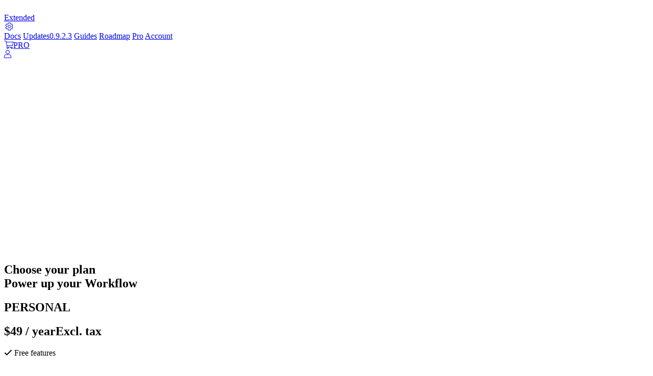

--- FILE ---
content_type: text/html; charset=UTF-8
request_url: https://www.acf-extended.com/pro
body_size: 16352
content:
<!DOCTYPE html><html lang="en-US" prefix="og: https://ogp.me/ns#"><head> <script async src="https://www.googletagmanager.com/gtag/js?id=UA-37791740-7"></script> <script>window.dataLayer = window.dataLayer || [];
            function gtag(){dataLayer.push(arguments);}
            gtag('js', new Date());
            gtag('config', 'UA-37791740-7');</script> <meta charset="UTF-8"><meta http-equiv="X-UA-Compatible" content="IE=edge,chrome=1"><meta name="viewport" content="width=device-width, initial-scale=1, shrink-to-fit=no"><title>ACF Extended Pro &ndash; The Ultimate Enhancement Suite</title><meta name="robots" content="follow, index, max-snippet:-1, max-video-preview:-1, max-image-preview:large"/><link rel="canonical" href="https://www.acf-extended.com/pro" /><meta property="og:locale" content="en_US" /><meta property="og:type" content="article" /><meta property="og:title" content="ACF Extended Pro &ndash; The Ultimate Enhancement Suite" /><meta property="og:url" content="https://www.acf-extended.com/pro" /><meta property="og:site_name" content="ACF Extended" /><meta property="og:updated_time" content="2020-10-25T18:29:45+01:00" /><meta property="og:image" content="https://www.acf-extended.com/wp-content/uploads/acf-extended-banner.png" /><meta property="og:image:secure_url" content="https://www.acf-extended.com/wp-content/uploads/acf-extended-banner.png" /><meta property="og:image:width" content="1544" /><meta property="og:image:height" content="500" /><meta property="og:image:alt" content="ACF Extended Pro" /><meta property="og:image:type" content="image/png" /><meta property="article:published_time" content="2020-10-25T18:25:16+01:00" /><meta property="article:modified_time" content="2020-10-25T18:29:45+01:00" /><meta name="twitter:card" content="summary_large_image" /><meta name="twitter:title" content="ACF Extended Pro &ndash; The Ultimate Enhancement Suite" /><meta name="twitter:image" content="https://www.acf-extended.com/wp-content/uploads/acf-extended-banner.png" /><meta name="twitter:label1" content="Time to read" /><meta name="twitter:data1" content="Less than a minute" /> <script type="application/ld+json" class="rank-math-schema">{"@context":"https://schema.org","@graph":[{"@type":"Organization","@id":"https://www.acf-extended.com/#organization","name":"ACF Extended","logo":{"@type":"ImageObject","@id":"https://www.acf-extended.com/#logo","url":"https://www.acf-extended.com/wp-content/uploads/acf-extended-square.png","contentUrl":"https://www.acf-extended.com/wp-content/uploads/acf-extended-square.png","caption":"ACF Extended","inLanguage":"en-US","width":"256","height":"256"}},{"@type":"WebSite","@id":"https://www.acf-extended.com/#website","url":"https://www.acf-extended.com","name":"ACF Extended","publisher":{"@id":"https://www.acf-extended.com/#organization"},"inLanguage":"en-US"},{"@type":"ImageObject","@id":"https://www.acf-extended.com/wp-content/uploads/acf-extended-banner.png","url":"https://www.acf-extended.com/wp-content/uploads/acf-extended-banner.png","width":"1544","height":"500","inLanguage":"en-US"},{"@type":"BreadcrumbList","@id":"https://www.acf-extended.com/pro#breadcrumb","itemListElement":[{"@type":"ListItem","position":"1","item":{"@id":"/","name":"Home"}},{"@type":"ListItem","position":"2","item":{"@id":"https://www.acf-extended.com/pro","name":"ACF Extended Pro"}}]},{"@type":"WebPage","@id":"https://www.acf-extended.com/pro#webpage","url":"https://www.acf-extended.com/pro","name":"ACF Extended Pro &ndash; The Ultimate Enhancement Suite","datePublished":"2020-10-25T18:25:16+01:00","dateModified":"2020-10-25T18:29:45+01:00","isPartOf":{"@id":"https://www.acf-extended.com/#website"},"primaryImageOfPage":{"@id":"https://www.acf-extended.com/wp-content/uploads/acf-extended-banner.png"},"inLanguage":"en-US","breadcrumb":{"@id":"https://www.acf-extended.com/pro#breadcrumb"}},{"@type":"Person","@id":"https://www.acf-extended.com/pro#author","name":"Konrad Chmielewski","image":{"@type":"ImageObject","@id":"https://www.acf-extended.com/wp-content/uploads/avatars/acf-extended.jpg","url":"https://www.acf-extended.com/wp-content/uploads/avatars/acf-extended.jpg","caption":"Konrad Chmielewski","inLanguage":"en-US"},"sameAs":["https://www.acf-extended.com"],"worksFor":{"@id":"https://www.acf-extended.com/#organization"}},{"@type":"Article","headline":"ACF Extended Pro &ndash; The Ultimate Enhancement Suite","datePublished":"2020-10-25T18:25:16+01:00","dateModified":"2020-10-25T18:29:45+01:00","author":{"@id":"https://www.acf-extended.com/pro#author","name":"Konrad Chmielewski"},"publisher":{"@id":"https://www.acf-extended.com/#organization"},"name":"ACF Extended Pro &ndash; The Ultimate Enhancement Suite","@id":"https://www.acf-extended.com/pro#richSnippet","isPartOf":{"@id":"https://www.acf-extended.com/pro#webpage"},"image":{"@id":"https://www.acf-extended.com/wp-content/uploads/acf-extended-banner.png"},"inLanguage":"en-US","mainEntityOfPage":{"@id":"https://www.acf-extended.com/pro#webpage"}}]}</script> <link rel='dns-prefetch' href='//www.googletagmanager.com' /><link rel='dns-prefetch' href='//www.google-analytics.com' /><link rel="alternate" title="oEmbed (JSON)" type="application/json+oembed" href="https://www.acf-extended.com/wp-json/oembed/1.0/embed?url=https%3A%2F%2Fwww.acf-extended.com%2Fpro" /><link rel="alternate" title="oEmbed (XML)" type="text/xml+oembed" href="https://www.acf-extended.com/wp-json/oembed/1.0/embed?url=https%3A%2F%2Fwww.acf-extended.com%2Fpro&#038;format=xml" /><style id='wp-img-auto-sizes-contain-inline-css' type='text/css'>img:is([sizes=auto i],[sizes^="auto," i]){contain-intrinsic-size:3000px 1500px}
/*# sourceURL=wp-img-auto-sizes-contain-inline-css */</style><link data-optimized="2" rel="stylesheet" href="https://www.acf-extended.com/wp-content/litespeed/css/5e9dc67499ee3ae7aa5a99259dfb824b.css?ver=2222d" /><style id='classic-theme-styles-inline-css' type='text/css'>/*! This file is auto-generated */
.wp-block-button__link{color:#fff;background-color:#32373c;border-radius:9999px;box-shadow:none;text-decoration:none;padding:calc(.667em + 2px) calc(1.333em + 2px);font-size:1.125em}.wp-block-file__button{background:#32373c;color:#fff;text-decoration:none}
/*# sourceURL=/wp-includes/css/classic-themes.min.css */</style><link rel="https://api.w.org/" href="https://www.acf-extended.com/wp-json/" /><link rel="alternate" title="JSON" type="application/json" href="https://www.acf-extended.com/wp-json/wp/v2/pages/1151" /><link rel='shortlink' href='https://www.acf-extended.com/?p=1151' /><link rel="icon" href="https://www.acf-extended.com/wp-content/themes/acf-extended/assets/img/icon.png" sizes="32x32" /><link rel="icon" href="https://www.acf-extended.com/wp-content/themes/acf-extended/assets/img/icon.png" sizes="192x192" /><link rel="apple-touch-icon" href="https://www.acf-extended.com/wp-content/themes/acf-extended/assets/img/icon.png" /><meta name="msapplication-TileImage" content="https://www.acf-extended.com/wp-content/themes/acf-extended/assets/img/icon.png" /><style id='global-styles-inline-css' type='text/css'>:root{--wp--preset--aspect-ratio--square: 1;--wp--preset--aspect-ratio--4-3: 4/3;--wp--preset--aspect-ratio--3-4: 3/4;--wp--preset--aspect-ratio--3-2: 3/2;--wp--preset--aspect-ratio--2-3: 2/3;--wp--preset--aspect-ratio--16-9: 16/9;--wp--preset--aspect-ratio--9-16: 9/16;--wp--preset--color--black: #000000;--wp--preset--color--cyan-bluish-gray: #abb8c3;--wp--preset--color--white: #ffffff;--wp--preset--color--pale-pink: #f78da7;--wp--preset--color--vivid-red: #cf2e2e;--wp--preset--color--luminous-vivid-orange: #ff6900;--wp--preset--color--luminous-vivid-amber: #fcb900;--wp--preset--color--light-green-cyan: #7bdcb5;--wp--preset--color--vivid-green-cyan: #00d084;--wp--preset--color--pale-cyan-blue: #8ed1fc;--wp--preset--color--vivid-cyan-blue: #0693e3;--wp--preset--color--vivid-purple: #9b51e0;--wp--preset--gradient--vivid-cyan-blue-to-vivid-purple: linear-gradient(135deg,rgb(6,147,227) 0%,rgb(155,81,224) 100%);--wp--preset--gradient--light-green-cyan-to-vivid-green-cyan: linear-gradient(135deg,rgb(122,220,180) 0%,rgb(0,208,130) 100%);--wp--preset--gradient--luminous-vivid-amber-to-luminous-vivid-orange: linear-gradient(135deg,rgb(252,185,0) 0%,rgb(255,105,0) 100%);--wp--preset--gradient--luminous-vivid-orange-to-vivid-red: linear-gradient(135deg,rgb(255,105,0) 0%,rgb(207,46,46) 100%);--wp--preset--gradient--very-light-gray-to-cyan-bluish-gray: linear-gradient(135deg,rgb(238,238,238) 0%,rgb(169,184,195) 100%);--wp--preset--gradient--cool-to-warm-spectrum: linear-gradient(135deg,rgb(74,234,220) 0%,rgb(151,120,209) 20%,rgb(207,42,186) 40%,rgb(238,44,130) 60%,rgb(251,105,98) 80%,rgb(254,248,76) 100%);--wp--preset--gradient--blush-light-purple: linear-gradient(135deg,rgb(255,206,236) 0%,rgb(152,150,240) 100%);--wp--preset--gradient--blush-bordeaux: linear-gradient(135deg,rgb(254,205,165) 0%,rgb(254,45,45) 50%,rgb(107,0,62) 100%);--wp--preset--gradient--luminous-dusk: linear-gradient(135deg,rgb(255,203,112) 0%,rgb(199,81,192) 50%,rgb(65,88,208) 100%);--wp--preset--gradient--pale-ocean: linear-gradient(135deg,rgb(255,245,203) 0%,rgb(182,227,212) 50%,rgb(51,167,181) 100%);--wp--preset--gradient--electric-grass: linear-gradient(135deg,rgb(202,248,128) 0%,rgb(113,206,126) 100%);--wp--preset--gradient--midnight: linear-gradient(135deg,rgb(2,3,129) 0%,rgb(40,116,252) 100%);--wp--preset--font-size--small: 13px;--wp--preset--font-size--medium: 20px;--wp--preset--font-size--large: 36px;--wp--preset--font-size--x-large: 42px;--wp--preset--spacing--20: 0.44rem;--wp--preset--spacing--30: 0.67rem;--wp--preset--spacing--40: 1rem;--wp--preset--spacing--50: 1.5rem;--wp--preset--spacing--60: 2.25rem;--wp--preset--spacing--70: 3.38rem;--wp--preset--spacing--80: 5.06rem;--wp--preset--shadow--natural: 6px 6px 9px rgba(0, 0, 0, 0.2);--wp--preset--shadow--deep: 12px 12px 50px rgba(0, 0, 0, 0.4);--wp--preset--shadow--sharp: 6px 6px 0px rgba(0, 0, 0, 0.2);--wp--preset--shadow--outlined: 6px 6px 0px -3px rgb(255, 255, 255), 6px 6px rgb(0, 0, 0);--wp--preset--shadow--crisp: 6px 6px 0px rgb(0, 0, 0);}:where(.is-layout-flex){gap: 0.5em;}:where(.is-layout-grid){gap: 0.5em;}body .is-layout-flex{display: flex;}.is-layout-flex{flex-wrap: wrap;align-items: center;}.is-layout-flex > :is(*, div){margin: 0;}body .is-layout-grid{display: grid;}.is-layout-grid > :is(*, div){margin: 0;}:where(.wp-block-columns.is-layout-flex){gap: 2em;}:where(.wp-block-columns.is-layout-grid){gap: 2em;}:where(.wp-block-post-template.is-layout-flex){gap: 1.25em;}:where(.wp-block-post-template.is-layout-grid){gap: 1.25em;}.has-black-color{color: var(--wp--preset--color--black) !important;}.has-cyan-bluish-gray-color{color: var(--wp--preset--color--cyan-bluish-gray) !important;}.has-white-color{color: var(--wp--preset--color--white) !important;}.has-pale-pink-color{color: var(--wp--preset--color--pale-pink) !important;}.has-vivid-red-color{color: var(--wp--preset--color--vivid-red) !important;}.has-luminous-vivid-orange-color{color: var(--wp--preset--color--luminous-vivid-orange) !important;}.has-luminous-vivid-amber-color{color: var(--wp--preset--color--luminous-vivid-amber) !important;}.has-light-green-cyan-color{color: var(--wp--preset--color--light-green-cyan) !important;}.has-vivid-green-cyan-color{color: var(--wp--preset--color--vivid-green-cyan) !important;}.has-pale-cyan-blue-color{color: var(--wp--preset--color--pale-cyan-blue) !important;}.has-vivid-cyan-blue-color{color: var(--wp--preset--color--vivid-cyan-blue) !important;}.has-vivid-purple-color{color: var(--wp--preset--color--vivid-purple) !important;}.has-black-background-color{background-color: var(--wp--preset--color--black) !important;}.has-cyan-bluish-gray-background-color{background-color: var(--wp--preset--color--cyan-bluish-gray) !important;}.has-white-background-color{background-color: var(--wp--preset--color--white) !important;}.has-pale-pink-background-color{background-color: var(--wp--preset--color--pale-pink) !important;}.has-vivid-red-background-color{background-color: var(--wp--preset--color--vivid-red) !important;}.has-luminous-vivid-orange-background-color{background-color: var(--wp--preset--color--luminous-vivid-orange) !important;}.has-luminous-vivid-amber-background-color{background-color: var(--wp--preset--color--luminous-vivid-amber) !important;}.has-light-green-cyan-background-color{background-color: var(--wp--preset--color--light-green-cyan) !important;}.has-vivid-green-cyan-background-color{background-color: var(--wp--preset--color--vivid-green-cyan) !important;}.has-pale-cyan-blue-background-color{background-color: var(--wp--preset--color--pale-cyan-blue) !important;}.has-vivid-cyan-blue-background-color{background-color: var(--wp--preset--color--vivid-cyan-blue) !important;}.has-vivid-purple-background-color{background-color: var(--wp--preset--color--vivid-purple) !important;}.has-black-border-color{border-color: var(--wp--preset--color--black) !important;}.has-cyan-bluish-gray-border-color{border-color: var(--wp--preset--color--cyan-bluish-gray) !important;}.has-white-border-color{border-color: var(--wp--preset--color--white) !important;}.has-pale-pink-border-color{border-color: var(--wp--preset--color--pale-pink) !important;}.has-vivid-red-border-color{border-color: var(--wp--preset--color--vivid-red) !important;}.has-luminous-vivid-orange-border-color{border-color: var(--wp--preset--color--luminous-vivid-orange) !important;}.has-luminous-vivid-amber-border-color{border-color: var(--wp--preset--color--luminous-vivid-amber) !important;}.has-light-green-cyan-border-color{border-color: var(--wp--preset--color--light-green-cyan) !important;}.has-vivid-green-cyan-border-color{border-color: var(--wp--preset--color--vivid-green-cyan) !important;}.has-pale-cyan-blue-border-color{border-color: var(--wp--preset--color--pale-cyan-blue) !important;}.has-vivid-cyan-blue-border-color{border-color: var(--wp--preset--color--vivid-cyan-blue) !important;}.has-vivid-purple-border-color{border-color: var(--wp--preset--color--vivid-purple) !important;}.has-vivid-cyan-blue-to-vivid-purple-gradient-background{background: var(--wp--preset--gradient--vivid-cyan-blue-to-vivid-purple) !important;}.has-light-green-cyan-to-vivid-green-cyan-gradient-background{background: var(--wp--preset--gradient--light-green-cyan-to-vivid-green-cyan) !important;}.has-luminous-vivid-amber-to-luminous-vivid-orange-gradient-background{background: var(--wp--preset--gradient--luminous-vivid-amber-to-luminous-vivid-orange) !important;}.has-luminous-vivid-orange-to-vivid-red-gradient-background{background: var(--wp--preset--gradient--luminous-vivid-orange-to-vivid-red) !important;}.has-very-light-gray-to-cyan-bluish-gray-gradient-background{background: var(--wp--preset--gradient--very-light-gray-to-cyan-bluish-gray) !important;}.has-cool-to-warm-spectrum-gradient-background{background: var(--wp--preset--gradient--cool-to-warm-spectrum) !important;}.has-blush-light-purple-gradient-background{background: var(--wp--preset--gradient--blush-light-purple) !important;}.has-blush-bordeaux-gradient-background{background: var(--wp--preset--gradient--blush-bordeaux) !important;}.has-luminous-dusk-gradient-background{background: var(--wp--preset--gradient--luminous-dusk) !important;}.has-pale-ocean-gradient-background{background: var(--wp--preset--gradient--pale-ocean) !important;}.has-electric-grass-gradient-background{background: var(--wp--preset--gradient--electric-grass) !important;}.has-midnight-gradient-background{background: var(--wp--preset--gradient--midnight) !important;}.has-small-font-size{font-size: var(--wp--preset--font-size--small) !important;}.has-medium-font-size{font-size: var(--wp--preset--font-size--medium) !important;}.has-large-font-size{font-size: var(--wp--preset--font-size--large) !important;}.has-x-large-font-size{font-size: var(--wp--preset--font-size--x-large) !important;}
/*# sourceURL=global-styles-inline-css */</style></head><body class="post-type-page post-name-pro type-single"><nav class="menu"><div class="main-menu"><div class="container">
<a href="/" class="logo"><div></div>
<span>Extended</span>
</a><div class="menu-items"><a href="#" class="sidebar-toggle">
<i class="fal fa-fw fa-bars"></i>
</a>
<a href="#" class="menu-toggle">
<i class="fal fa-fw fa-cog"></i>
</a><div class="menu-links">
<a href="/features/getting-started/installation" class="">Docs</a>
<a href="/changelog" class=" flex items-center group">Updates<span class="group-[.active]:bg-primary-100 group-[.active]:text-primary group-hover:bg-primary-100 group-hover:text-primary leading-0 bg-gray-300 px-1 py-2.5 rounded text-2xs ml-2 text-gray-800">0.9.2.3</span></a>
<a href="/guides/debugging-wordpress-acf" class="">Guides</a>
<a href="/roadmap" class="">Roadmap</a>
<a href="/pro" class="md:hidden">Pro</a>
<a href="/account" class="md:hidden">Account</a></div><div class="menu-extra">
<a href="/pro" class="inline-flex items-center btn btn-sm font-semibold text-sm ml-6 rounded-xs py-[8px]!">
<i class="fal mr-2 fa-shopping-cart mr-1"></i><span class="leading-none">PRO</span>
</a><a href="/login" class="user-link inline-block ml-2"><div class="user-login">
<i class="fal fa-user text-sm"></i></div>
</a></div></div></div></div></nav><section class="featured featured-pro"><div class="bg-blueprint" style="height:380px;mask-size: 1400px 380px;mask-image: radial-gradient(ellipse 37% 40% at center 207px, rgba(0, 0, 0, 0.6) 9%, transparent 51%);"></div><div class="container-xl text-center relative"><h1 class="mb-16" style="">
Choose your plan<div>Power up your <span class="text-primary font-blueprint -lines" data-text="Framework" style="">Workflow</span></div></h1><div class="container-lg mb-10 text-left"><div class="flex flex-wrap -my-4 -mx-3 relative"><div class="p-4 px-3 xl:w-1/3 md:w-1/2 w-full my-6"><div class="h-full p-6 rounded-lg border border-gray-500 flex flex-col relative overflow-hidden bg-white"><h2 class="text-sm title-font mb-1">PERSONAL</h2><h1 class="text-5xl text-gray-900 leading-none flex items-center pb-4 mb-4 border-gray-500 mt-0 tracking-normal">
<span>$49</span>
<span class="text-lg ml-2 font-normal text-gray-900">/ year<span class="block text-xs">Excl. tax</span></span></h1><p class="flex items-center text-gray-900 mt-0 mb-4">
<i class="far fa-check mr-2"></i>
Free features</p><p class="flex items-center text-gray-900 mt-0 mb-4">
<i class="far fa-check mr-2"></i>
Pro features</p><p class="flex items-center text-gray-900 mt-0 mb-4">
<i class="far fa-check mr-2"></i>
<span class="tooltip border-b border-dashed border-gray-600" title="1 production + 1 dev" data-tooltip-class="text-xs" data-tooltip-position="bottom">1 website</span></p><p class="flex items-center text-gray-900 mt-0 mb-4">
<i class="far fa-check mr-2"></i>
Priority support</p><p class="flex items-center text-gray-900 mt-0 mb-8">
<i class="far fa-info-circle mr-2"></i>
<span>Requires <a href="https://www.advancedcustomfields.com/pro/" target="_blank" class="no-icon">ACF Pro</a></span></p><div class="flex flex-col mt-auto">
<a class="btn btn-gray btn-md uppercase font-semibold" href="/buy/personal"><i class="fal mr-1 fa-shopping-cart"></i> Buy Now</a></div></div></div><div class="p-4 px-3 xl:w-1/3 md:w-1/2 w-full"><div class="p-6 rounded-lg border border-primary-500 flex flex-col relative bg-white py-12">
<span class="bg-primary-500 text-white px-3 py-1 text-xs absolute right-0 top-0 rounded-bl rounded-tr-lg -mt-px -mr-px">POPULAR</span><h2 class="text-sm title-font mb-1 text-primary">FREELANCE</h2><h1 class="text-5xl text-primary leading-none flex items-center pb-4 mb-4 border-gray-500 mt-0 tracking-normal">
<span>$149</span>
<span class="text-lg ml-2 font-normal text-gray-900">/ year<span class="block text-xs">Excl. tax</span></span></h1><p class="flex items-center text-gray-900 mt-0 mb-4">
<i class="far fa-check mr-2"></i>
Free features</p><p class="flex items-center text-gray-900 mt-0 mb-4">
<i class="far fa-check mr-2"></i>
Pro features</p><p class="flex items-center text-primary mt-0 mb-4">
<i class="far fa-check mr-2"></i>
<span class="tooltip border-b border-dashed border-primary-300" title="10 production + 10 dev" data-tooltip-class="text-xs" data-tooltip-position="bottom">10 websites</span></p><p class="flex items-center text-gray-900 mt-0 mb-4">
<i class="far fa-check mr-2"></i>
Priority support</p><p class="flex items-center text-gray-900 mt-0 mb-8">
<i class="far fa-info-circle mr-2"></i>
<span>Requires <a href="https://www.advancedcustomfields.com/pro/" target="_blank" class="no-icon">ACF Pro</a></span></p><div class="flex flex-col mt-auto">
<a class="btn btn-primary btn-md uppercase font-semibold" href="/buy/freelance"><i class="fal mr-1 fa-shopping-cart"></i> Buy Now</a></div></div></div><div class="p-4 px-3 xl:w-1/3 md:w-1/2 w-full my-6"><div class="h-full p-6 rounded-lg border border-gray-500 flex flex-col relative overflow-hidden bg-white"><h2 class="text-sm text-red title-font mb-1">AGENCY</h2><h1 class="text-5xl text-red leading-none flex items-center pb-4 mb-4 border-gray-500 mt-0 tracking-normal">
<span>$249</span>
<span class="text-lg ml-2 font-normal text-gray-900">/ year<span class="block text-xs">Excl. tax</span></span></h1><p class="flex items-center text-gray-900 mt-0 mb-4">
<i class="far fa-check mr-2"></i>
Free features</p><p class="flex items-center text-gray-900 mt-0 mb-4">
<i class="far fa-check mr-2"></i>
Pro features</p><p class="flex items-center text-red mt-0 mb-4">
<i class="far fa-check mr-2"></i>
Unlimited websites</p><p class="flex items-center text-gray-900 mt-0 mb-4">
<i class="far fa-check mr-2"></i>
Priority support</p><p class="flex items-center text-gray-900 mt-0 mb-8">
<i class="far fa-info-circle mr-2"></i>
<span>Requires <a href="https://www.advancedcustomfields.com/pro/" target="_blank" class="no-icon">ACF Pro</a></span></p><div class="flex flex-col mt-auto">
<a class="btn btn-red btn-md uppercase font-semibold" href="/buy/agency"><i class="fal mr-1 fa-shopping-cart"></i> Buy Now</a></div></div></div></div></div><div class="container px-10 mb-20"><div class="container-xl"><div class="flex flex-wrap -mx-4 text-center"><div class="py-2 sm:w-1/4 w-1/2 md:border-r border-gray-400 text-gray-700"><h2 class="sm:text-3xl text-2xl font-bold text-gray-900">100K+</h2><p class="uppercase text-xs">Active Install</p></div><div class="py-2 sm:w-1/4 w-1/2 md:border-r border-gray-400 text-gray-700"><h2 class="sm:text-3xl text-2xl font-bold text-gray-900">2M+</h2><p class="uppercase text-xs">Update Downloads</p></div><div class="py-2 sm:w-1/4 w-1/2 md:border-r border-gray-400 text-gray-700"><h2 class="sm:text-3xl text-2xl font-bold text-gray-900">120+</h2><p class="uppercase text-xs">5 Star Rating</p></div><div class="py-2 sm:w-1/4 w-1/2 text-gray-700"><h2 class="sm:text-3xl text-2xl font-bold text-gray-900">2K+</h2><p class="uppercase text-xs">Changelog Lines</p></div></div></div><p class="text-center mt-5 text-gray-800 text-sm"><em>Requires at least WordPress 4.9 and <a href="https://www.advancedcustomfields.com/pro/" target="_blank">Advanced Custom Fields Pro</a> 5.8 or higher.</em></p></div>
<a id="features"></a><div class="flex flex-wrap sm:-m-4 -mx-4 -mb-10 -mt-4 text-left" style="margin-top:110px;"><a href="/features/fields/flexible-content/dynamic-render-iframe" class="p-4 md:w-1/4 md:mb-12 mb-10 flex group"><div class="w-12 h-12 inline-flex items-center justify-center rounded-full bg-primary-100 text-primary mb-4 flex-shrink-0 relative">
<i class="fal fa-border-none text-2xl"></i>
<span class="small-new">NEW</span></div><div class="flex-grow pl-6"><h2 class="text-gray-900 group-hover:text-primary text-lg title-font font-semibold mb-4">Iframe Layout Preview</h2><p class="text-gray-900">Render Flexible Content previews in iframes.</p></div></a><a href="/features/fields/address" class="p-4 md:w-1/4 md:mb-12 mb-10 flex group"><div class="w-12 h-12 inline-flex items-center justify-center rounded-full bg-primary-100 text-primary mb-4 flex-shrink-0 relative">
<i class="fal fa-address-card text-2xl"></i>
<span class="small-new">NEW</span></div><div class="flex-grow pl-6"><h2 class="text-gray-900 group-hover:text-primary text-lg title-font font-semibold mb-4">Address Field</h2><p class="text-gray-900">Search an address with autocomplete.</p></div></a><a href="/features/field-groups/locations/dashboard" class="p-4 md:w-1/4 md:mb-12 mb-10 flex group"><div class="w-12 h-12 inline-flex items-center justify-center rounded-full bg-primary-100 text-primary mb-4 flex-shrink-0 relative">
<i class="fal fa-money-check text-2xl"></i>
<span class="small-new">NEW</span></div><div class="flex-grow pl-6"><h2 class="text-gray-900 group-hover:text-primary text-lg title-font font-semibold mb-4">Dashboard Widgets</h2><p class="text-gray-900">Update ACF Fields from the WP Dashboard.</p></div></a><a href="/features/field-groups/locations/woocommerce" class="p-4 md:w-1/4 md:mb-12 mb-10 flex group"><div class="w-12 h-12 inline-flex items-center justify-center rounded-full bg-primary-100 text-primary mb-4 flex-shrink-0 relative">
<i class="fal fa-shopping-basket text-2xl"></i>
<span class="small-new">NEW</span></div><div class="flex-grow pl-6"><h2 class="text-gray-900 group-hover:text-primary text-lg title-font font-semibold mb-4">Woocommerce Locations</h2><p class="text-gray-900">Display fields on Woocommerce pages.</p></div></a><a href="/features/modules/forms" class="p-4 md:w-1/4 md:mb-12 mb-10 flex group"><div class="w-12 h-12 inline-flex items-center justify-center rounded-full bg-primary-100 text-primary mb-4 flex-shrink-0 relative">
<i class="fal fa-paper-plane text-2xl"></i>
<span class="small-new">NEW</span></div><div class="flex-grow pl-6"><h2 class="text-gray-900 group-hover:text-primary text-lg title-font font-semibold mb-4">Ajax Front Forms</h2><p class="text-gray-900">Submit front-end forms asynchronously.</p></div></a><a href="/features/modules/forms/json-php-sync" class="p-4 md:w-1/4 md:mb-12 mb-10 flex group"><div class="w-12 h-12 inline-flex items-center justify-center rounded-full bg-primary-100 text-primary mb-4 flex-shrink-0 relative">
<i class="fal fa-magic text-2xl"></i>
<span class="small-new">NEW</span></div><div class="flex-grow pl-6"><h2 class="text-gray-900 group-hover:text-primary text-lg title-font font-semibold mb-4">Forms Sync</h2><p class="text-gray-900">Sync Forms with Json/PHP files.</p></div></a><a href="/features/modules/performance-mode/hybrid-engine" class="p-4 md:w-1/4 md:mb-12 mb-10 flex group"><div class="w-12 h-12 inline-flex items-center justify-center rounded-full bg-primary-100 text-primary mb-4 flex-shrink-0 relative">
<i class="fal fa-tachometer-alt-fastest text-2xl"></i>
<span class="small-new">NEW</span></div><div class="flex-grow pl-6"><h2 class="text-gray-900 group-hover:text-primary text-lg title-font font-semibold mb-4">Hybrid Performance</h2><p class="text-gray-900">Optimize ACF metadata & database load.</p></div></a><a href="/features/fields/block-editor" class="p-4 md:w-1/4 md:mb-12 mb-10 flex group"><div class="w-12 h-12 inline-flex items-center justify-center rounded-full bg-primary-100 text-primary mb-4 flex-shrink-0 relative">
<i class="fal fa-bring-front text-2xl"></i></div><div class="flex-grow pl-6"><h2 class="text-gray-900 group-hover:text-primary text-lg title-font font-semibold mb-4">Block Editor Field</h2><p class="text-gray-900">Display a Block Editor Field in Classic Editor.</p></div></a><a href="/features/modules/post-types/json-php-sync" class="p-4 md:w-1/4 md:mb-12 mb-10 flex group"><div class="w-12 h-12 inline-flex items-center justify-center rounded-full bg-primary-100 text-primary mb-4 flex-shrink-0 relative">
<i class="fal fa-copy text-2xl"></i></div><div class="flex-grow pl-6"><h2 class="text-gray-900 group-hover:text-primary text-lg title-font font-semibold mb-4">Post Types Sync</h2><p class="text-gray-900">Sync Post Types with Json/PHP files.</p></div></a><a href="/features/modules/taxonomies/json-php-sync" class="p-4 md:w-1/4 md:mb-12 mb-10 flex group"><div class="w-12 h-12 inline-flex items-center justify-center rounded-full bg-primary-100 text-primary mb-4 flex-shrink-0 relative">
<i class="fal fa-folders text-2xl"></i></div><div class="flex-grow pl-6"><h2 class="text-gray-900 group-hover:text-primary text-lg title-font font-semibold mb-4">Taxonomies Sync</h2><p class="text-gray-900">Sync Taxonomies with Json/PHP files.</p></div></a><a href="/features/modules/block-types/json-php-sync" class="p-4 md:w-1/4 md:mb-12 mb-10 flex group"><div class="w-12 h-12 inline-flex items-center justify-center rounded-full bg-primary-100 text-primary mb-4 flex-shrink-0 relative">
<i class="fal fa-cubes text-2xl"></i></div><div class="flex-grow pl-6"><h2 class="text-gray-900 group-hover:text-primary text-lg title-font font-semibold mb-4">Block Types Sync</h2><p class="text-gray-900">Sync Block Types with Json/PHP files.</p></div></a><a href="/features/modules/options-pages/json-php-sync" class="p-4 md:w-1/4 md:mb-12 mb-10 flex group"><div class="w-12 h-12 inline-flex items-center justify-center rounded-full bg-primary-100 text-primary mb-4 flex-shrink-0 relative">
<i class="fal fa-cogs text-2xl"></i></div><div class="flex-grow pl-6"><h2 class="text-gray-900 group-hover:text-primary text-lg title-font font-semibold mb-4">Option Page Sync</h2><p class="text-gray-900">Sync Options Pages with Json/PHP files.</p></div></a><a href="/features/modules/templates/templates-json-php-sync" class="p-4 md:w-1/4 md:mb-12 mb-10 flex group"><div class="w-12 h-12 inline-flex items-center justify-center rounded-full bg-primary-100 text-primary mb-4 flex-shrink-0 relative">
<i class="fal fa-file-alt text-2xl"></i></div><div class="flex-grow pl-6"><h2 class="text-gray-900 group-hover:text-primary text-lg title-font font-semibold mb-4">Templates Sync</h2><p class="text-gray-900">Sync Templates with Json/PHP files.</p></div></a><a href="/features/fields/true-false" class="p-4 md:w-1/4 md:mb-12 mb-10 flex group"><div class="w-12 h-12 inline-flex items-center justify-center rounded-full bg-primary-100 text-primary mb-4 flex-shrink-0 relative">
<i class="fal fa-toggle-on text-2xl"></i></div><div class="flex-grow pl-6"><h2 class="text-gray-900 group-hover:text-primary text-lg title-font font-semibold mb-4">True/False</h2><p class="text-gray-900">New styles added to the True/False field.</p></div></a><a href="/features/modules/scripts" class="p-4 md:w-1/4 md:mb-12 mb-10 flex group"><div class="w-12 h-12 inline-flex items-center justify-center rounded-full bg-primary-100 text-primary mb-4 flex-shrink-0 relative">
<i class="fal fa-scroll text-2xl"></i></div><div class="flex-grow pl-6"><h2 class="text-gray-900 group-hover:text-primary text-lg title-font font-semibold mb-4">Scripts UI</h2><p class="text-gray-900">Run advanced scripts on thousands of posts.</p></div></a><a href="/features/fields/payment" class="p-4 md:w-1/4 md:mb-12 mb-10 flex group"><div class="w-12 h-12 inline-flex items-center justify-center rounded-full bg-primary-100 text-primary mb-4 flex-shrink-0 relative">
<i class="fal fa-credit-card text-2xl"></i></div><div class="flex-grow pl-6"><h2 class="text-gray-900 group-hover:text-primary text-lg title-font font-semibold mb-4">Payment Field</h2><p class="text-gray-900">Accept payments with Stripe & PayPal.</p></div></a>
<a href="/features/fields/payment-cart" class="p-4 md:w-1/4 md:mb-12 mb-10 flex group"><div class="w-12 h-12 inline-flex items-center justify-center rounded-full bg-primary-100 text-primary mb-4 flex-shrink-0 relative">
<i class="fal fa-shopping-cart text-2xl"></i></div><div class="flex-grow pl-6"><h2 class="text-gray-900 group-hover:text-primary text-lg title-font font-semibold mb-4">Payment Cart</h2><p class="text-gray-900">Payment Cart for an easy e-commerce setup.</p></div></a>
<a href="/features/fields/payment-selector" class="p-4 md:w-1/4 md:mb-12 mb-10 flex group"><div class="w-12 h-12 inline-flex items-center justify-center rounded-full bg-primary-100 text-primary mb-4 flex-shrink-0 relative">
<i class="fal fa-ballot-check text-2xl"></i></div><div class="flex-grow pl-6"><h2 class="text-gray-900 group-hover:text-primary text-lg title-font font-semibold mb-4">Payment Selector</h2><p class="text-gray-900">Optional Payment Gateway Selector.</p></div></a>
<a href="/features/modules/rewrite-rules" class="p-4 md:w-1/4 md:mb-12 mb-10 flex group"><div class="w-12 h-12 inline-flex items-center justify-center rounded-full bg-primary-100 text-primary mb-4 flex-shrink-0 relative">
<i class="fal fa-link text-2xl"></i></div><div class="flex-grow pl-6"><h2 class="text-gray-900 group-hover:text-primary text-lg title-font font-semibold mb-4">Rewrite Rules UI</h2><p class="text-gray-900">Analyze WordPress permalinks & rules.</p></div></a>
<a href="/features/modules/developer-mode" class="p-4 md:w-1/4 md:mb-12 mb-10 flex group"><div class="w-12 h-12 inline-flex items-center justify-center rounded-full bg-primary-100 text-primary mb-4 flex-shrink-0 relative">
<i class="fal fa-code text-2xl"></i></div><div class="flex-grow pl-6"><h2 class="text-gray-900 group-hover:text-primary text-lg title-font font-semibold mb-4">Enhanced Dev Mode</h2><p class="text-gray-900">Object data, meta count and meta cleanup.</p></div></a>
<a href="/features/field-groups/locations/user-list" class="p-4 md:w-1/4 md:mb-12 mb-10 flex group"><div class="w-12 h-12 inline-flex items-center justify-center rounded-full bg-primary-100 text-primary mb-4 flex-shrink-0 relative">
<i class="fal fa-users text-2xl"></i></div><div class="flex-grow pl-6"><h2 class="text-gray-900 group-hover:text-primary text-lg title-font font-semibold mb-4">User List Location</h2><p class="text-gray-900">Display field groups on user list screen.</p></div></a>
<a href="/features/field-groups/locations/attachment-list" class="p-4 md:w-1/4 md:mb-12 mb-10 flex group"><div class="w-12 h-12 inline-flex items-center justify-center rounded-full bg-primary-100 text-primary mb-4 flex-shrink-0 relative">
<i class="fal fa-images text-2xl"></i></div><div class="flex-grow pl-6"><h2 class="text-gray-900 group-hover:text-primary text-lg title-font font-semibold mb-4">Media List Location</h2><p class="text-gray-900">Display field groups on attachment list screen.</p></div></a>
<a href="/features/modules/forms/integration/shortcode#shortcode-preview" class="p-4 md:w-1/4 md:mb-12 mb-10 flex group"><div class="w-12 h-12 inline-flex items-center justify-center rounded-full bg-primary-100 text-primary mb-4 flex-shrink-0 relative">
<i class="fab fa-wpforms text-2xl"></i></div><div class="flex-grow pl-6"><h2 class="text-gray-900 group-hover:text-primary text-lg title-font font-semibold mb-4">Shortcode Preview</h2><p class="text-gray-900">Display Form shortcode preview in editor.</p></div></a><a href="/features/fields/flexible-content/grid-system" class="p-4 md:w-1/4 md:mb-12 mb-10 flex group"><div class="w-12 h-12 inline-flex items-center justify-center rounded-full bg-primary-100 text-primary mb-4 flex-shrink-0 relative">
<i class="fal fa-line-columns text-2xl"></i></div><div class="flex-grow pl-6"><h2 class="text-gray-900 group-hover:text-primary text-lg title-font font-semibold mb-4">Flexible Content Grid</h2><p class="text-gray-900">Flexible Content Columns System.</p></div></a>
<a href="/features/fields/flexible-content/location-rules" class="p-4 md:w-1/4 md:mb-12 mb-10 flex group"><div class="w-12 h-12 inline-flex items-center justify-center rounded-full bg-primary-100 text-primary mb-4 flex-shrink-0 relative">
<i class="fal fa-ruler-combined text-2xl"></i></div><div class="flex-grow pl-6"><h2 class="text-gray-900 group-hover:text-primary text-lg title-font font-semibold mb-4">Flexible Content Rules</h2><p class="text-gray-900">Flexible Content Layouts Locations Rules.</p></div></a>
<a href="/features/fields/phone-number" class="p-4 md:w-1/4 md:mb-12 mb-10 flex group"><div class="w-12 h-12 inline-flex items-center justify-center rounded-full bg-primary-100 text-primary mb-4 flex-shrink-0 relative">
<i class="fal fa-mobile-alt text-2xl"></i></div><div class="flex-grow pl-6"><h2 class="text-gray-900 group-hover:text-primary text-lg title-font font-semibold mb-4">Phone Number</h2><p class="text-gray-900">New international Phone Number field.</p></div></a>
<a href="/features/fields/countries" class="p-4 md:w-1/4 md:mb-12 mb-10 flex group"><div class="w-12 h-12 inline-flex items-center justify-center rounded-full bg-primary-100 text-primary mb-4 flex-shrink-0 relative">
<i class="fal fa-globe-americas text-2xl"></i></div><div class="flex-grow pl-6"><h2 class="text-gray-900 group-hover:text-primary text-lg title-font font-semibold mb-4">Countries</h2><p class="text-gray-900">Fully customizable Country selector.</p></div></a>
<a href="/features/fields/languages" class="p-4 md:w-1/4 md:mb-12 mb-10 flex group"><div class="w-12 h-12 inline-flex items-center justify-center rounded-full bg-primary-100 text-primary mb-4 flex-shrink-0 relative">
<i class="fal fa-language text-2xl"></i></div><div class="flex-grow pl-6"><h2 class="text-gray-900 group-hover:text-primary text-lg title-font font-semibold mb-4">Languages</h2><p class="text-gray-900">Fully customizable Language selector.</p></div></a>
<a href="/features/fields/currencies" class="p-4 md:w-1/4 md:mb-12 mb-10 flex group"><div class="w-12 h-12 inline-flex items-center justify-center rounded-full bg-primary-100 text-primary mb-4 flex-shrink-0 relative">
<i class="fal fa-money-bill-alt text-2xl"></i></div><div class="flex-grow pl-6"><h2 class="text-gray-900 group-hover:text-primary text-lg title-font font-semibold mb-4">Currencies</h2><p class="text-gray-900">A new International Currencies selector.</p></div></a>
<a href="/features/fields/checkbox" class="p-4 md:w-1/4 md:mb-12 mb-10 flex group"><div class="w-12 h-12 inline-flex items-center justify-center rounded-full bg-primary-100 text-primary mb-4 flex-shrink-0 relative">
<i class="fal fa-check-square text-2xl"></i></div><div class="flex-grow pl-6"><h2 class="text-gray-900 group-hover:text-primary text-lg title-font font-semibold mb-4">Choices Render</h2><p class="text-gray-900">Custom PHP render for checkbox/radio choices.</p></div></a>
<a href="/features/fields/color-picker" class="p-4 md:w-1/4 md:mb-12 mb-10 flex group"><div class="w-12 h-12 inline-flex items-center justify-center rounded-full bg-primary-100 text-primary mb-4 flex-shrink-0 relative">
<i class="fal fa-palette text-2xl"></i></div><div class="flex-grow pl-6"><h2 class="text-gray-900 group-hover:text-primary text-lg title-font font-semibold mb-4">Color Picker</h2><p class="text-gray-900">Advanced color picker palette settings.</p></div></a><a href="/features/fields/date-range-picker" class="p-4 md:w-1/4 md:mb-12 mb-10 flex group"><div class="w-12 h-12 inline-flex items-center justify-center rounded-full bg-primary-100 text-primary mb-4 flex-shrink-0 relative">
<i class="fal fa-calendar-check text-2xl"></i></div><div class="flex-grow pl-6"><h2 class="text-gray-900 group-hover:text-primary text-lg title-font font-semibold mb-4">Date Range Picker</h2><p class="text-gray-900">New customizable date range picker field.</p></div></a><a href="/features/field-groups/force-sync" class="p-4 md:w-1/4 md:mb-12 mb-10 flex group"><div class="w-12 h-12 inline-flex items-center justify-center rounded-full bg-primary-100 text-primary mb-4 flex-shrink-0 relative">
<i class="fal fa-sync text-2xl"></i></div><div class="flex-grow pl-6"><h2 class="text-gray-900 group-hover:text-primary text-lg title-font font-semibold mb-4">Force Sync</h2><p class="text-gray-900">Always synchronize json files changes.</p></div></a><a href="/features/wordpress/screen-layouts" class="p-4 md:w-1/4 md:mb-12 mb-10 flex group"><div class="w-12 h-12 inline-flex items-center justify-center rounded-full bg-primary-100 text-primary mb-4 flex-shrink-0 relative">
<i class="fal fa-columns text-2xl"></i></div><div class="flex-grow pl-6"><h2 class="text-gray-900 group-hover:text-primary text-lg title-font font-semibold mb-4">Screen Layouts</h2><p class="text-gray-900">Up to three columns Post Edit screen layout.</p></div></a><a href="/features/fields/image-selector" class="p-4 md:w-1/4 md:mb-12 mb-10 flex group"><div class="w-12 h-12 inline-flex items-center justify-center rounded-full bg-primary-100 text-primary mb-4 flex-shrink-0 relative">
<i class="fal fa-images text-2xl"></i></div><div class="flex-grow pl-6"><h2 class="text-gray-900 group-hover:text-primary text-lg title-font font-semibold mb-4">Image Selector</h2><p class="text-gray-900">Display an Image Selector field.</p></div></a><a href="/features/modules/settings-ui" class="p-4 md:w-1/4 md:mb-12 mb-10 flex group"><div class="w-12 h-12 inline-flex items-center justify-center rounded-full bg-primary-100 text-primary mb-4 flex-shrink-0 relative">
<i class="fal fa-cog text-2xl"></i></div><div class="flex-grow pl-6"><h2 class="text-gray-900 group-hover:text-primary text-lg title-font font-semibold mb-4">Settings UI</h2><p class="text-gray-900">Enable/disable modules directly from the UI.</p></div></a><a href="/features/field-groups/locations/advanced-menu-item" class="p-4 md:w-1/4 md:mb-12 mb-10 flex group"><div class="w-12 h-12 inline-flex items-center justify-center rounded-full bg-primary-100 text-primary mb-4 flex-shrink-0 relative">
<i class="fal fa-chevron-circle-down text-2xl"></i></div><div class="flex-grow pl-6"><h2 class="text-gray-900 group-hover:text-primary text-lg title-font font-semibold mb-4">Menus Locations</h2><p class="text-gray-900">Advanced Menu Depth & Type locations.</p></div></a><a href="/features/fields" class="p-4 md:w-1/4 md:mb-12 mb-10 flex group"><div class="w-12 h-12 inline-flex items-center justify-center rounded-full bg-primary-100 text-primary mb-4 flex-shrink-0 relative">
<i class="far fa-cubes text-2xl"></i></div><div class="flex-grow pl-6"><h2 class="text-gray-900 group-hover:text-primary text-lg title-font font-semibold mb-4">Developer Fields</h2><p class="text-gray-900">New advanced fields selectors for developers.</p></div></a><a href="/features/modules/classic-editor" class="p-4 md:w-1/4 md:mb-12 mb-10 flex group"><div class="w-12 h-12 inline-flex items-center justify-center rounded-full bg-primary-100 text-primary mb-4 flex-shrink-0 relative">
<i class="fal fa-drafting-compass text-2xl"></i></div><div class="flex-grow pl-6"><h2 class="text-gray-900 group-hover:text-primary text-lg title-font font-semibold mb-4">Classic Editor</h2><p class="text-gray-900">Built-in WordPress Classic Editor setting.</p></div></a><a href="/features/field-groups/field-group-ui" class="p-4 md:w-1/4 md:mb-12 mb-10 flex group"><div class="w-12 h-12 inline-flex items-center justify-center rounded-full bg-primary-100 text-primary mb-4 flex-shrink-0 relative">
<i class="fal fa-desktop-alt text-2xl"></i></div><div class="flex-grow pl-6"><h2 class="text-gray-900 group-hover:text-primary text-lg title-font font-semibold mb-4">Field Group UI</h2><p class="text-gray-900">Enhanced UI for better user experience.</p></div></a><a href="/features/field-groups/hide-on-screen" class="p-4 md:w-1/4 md:mb-12 mb-10 flex group"><div class="w-12 h-12 inline-flex items-center justify-center rounded-full bg-primary-100 text-primary mb-4 flex-shrink-0 relative">
<i class="fal fa-eye-slash text-2xl"></i></div><div class="flex-grow pl-6"><h2 class="text-gray-900 group-hover:text-primary text-lg title-font font-semibold mb-4">Hide on Screen</h2><p class="text-gray-900">12 new screen settings have been added.</p></div></a><a href="/features/field-groups/locations/wp-settings" class="p-4 md:w-1/4 md:mb-12 mb-10 flex group"><div class="w-12 h-12 inline-flex items-center justify-center rounded-full bg-primary-100 text-primary mb-4 flex-shrink-0 relative">
<i class="fal fa-sliders-v text-2xl"></i></div><div class="flex-grow pl-6"><h2 class="text-gray-900 group-hover:text-primary text-lg title-font font-semibold mb-4">WP Settings Locations</h2><p class="text-gray-900">Display field groups on WP Settings pages.</p></div></a><a href="/features/field-settings/field-visibility" class="p-4 md:w-1/4 md:mb-12 mb-10 flex group"><div class="w-12 h-12 inline-flex items-center justify-center rounded-full bg-primary-100 text-primary mb-4 flex-shrink-0 relative">
<i class="fal fa-low-vision text-2xl"></i></div><div class="flex-grow pl-6"><h2 class="text-gray-900 group-hover:text-primary text-lg title-font font-semibold mb-4">Field Visibility</h2><p class="text-gray-900">Quick access to field visibility.</p></div></a><a href="/features/field-settings/instruction-read-more" class="p-4 md:w-1/4 md:mb-12 mb-10 flex group"><div class="w-12 h-12 inline-flex items-center justify-center rounded-full bg-primary-100 text-primary mb-4 flex-shrink-0 relative">
<i class="fal fa-comment-alt-plus text-2xl"></i></div><div class="flex-grow pl-6"><h2 class="text-gray-900 group-hover:text-primary text-lg title-font font-semibold mb-4">Instruction Read More</h2><p class="text-gray-900">Allow to expand instructions text.</p></div></a><a href="/features/fields/file" class="p-4 md:w-1/4 md:mb-12 mb-10 flex group"><div class="w-12 h-12 inline-flex items-center justify-center rounded-full bg-primary-100 text-primary mb-4 flex-shrink-0 relative">
<i class="fal fa-copy text-2xl"></i></div><div class="flex-grow pl-6"><h2 class="text-gray-900 group-hover:text-primary text-lg title-font font-semibold mb-4">Multiple File Upload</h2><p class="text-gray-900">Enable multiple file upload & dropzone.</p></div></a><a href="/features/hooks-helpers/inline-hooks" class="p-4 md:w-1/4 md:mb-12 mb-10 flex group"><div class="w-12 h-12 inline-flex items-center justify-center rounded-full bg-primary-100 text-primary mb-4 flex-shrink-0 relative">
<i class="fal fa-brackets-curly text-2xl"></i></div><div class="flex-grow pl-6"><h2 class="text-gray-900 group-hover:text-primary text-lg title-font font-semibold mb-4">Inline Hooks</h2><p class="text-gray-900">Inline PHP field registration hooks.</p></div></a><a href="/features/modules/forms/actions/option" class="p-4 md:w-1/4 md:mb-12 mb-10 flex group"><div class="w-12 h-12 inline-flex items-center justify-center rounded-full bg-primary-100 text-primary mb-4 flex-shrink-0 relative">
<i class="fal fa-tasks text-2xl"></i></div><div class="flex-grow pl-6"><h2 class="text-gray-900 group-hover:text-primary text-lg title-font font-semibold mb-4">Forms Option Action</h2><p class="text-gray-900">Update Options Pages on front-end forms.</p></div></a><a href="/features/field-settings/field-instruction-placement" class="p-4 md:w-1/4 md:mb-12 mb-10 flex group"><div class="w-12 h-12 inline-flex items-center justify-center rounded-full bg-primary-100 text-primary mb-4 flex-shrink-0 relative">
<i class="fal fa-comment-alt-lines text-2xl"></i></div><div class="flex-grow pl-6"><h2 class="text-gray-900 group-hover:text-primary text-lg title-font font-semibold mb-4">Instruction Placement</h2><p class="text-gray-900">Override a specific field instruction placement.</p></div></a><a href="/features/fields/date-picker" class="p-4 md:w-1/4 md:mb-12 mb-10 flex group"><div class="w-12 h-12 inline-flex items-center justify-center rounded-full bg-primary-100 text-primary mb-4 flex-shrink-0 relative">
<i class="fal fa-calendar-alt text-2xl"></i></div><div class="flex-grow pl-6"><h2 class="text-gray-900 group-hover:text-primary text-lg title-font font-semibold mb-4">Date Picker</h2><p class="text-gray-900">Enable date restriction & no weekends settings.</p></div></a><a href="/features/fields/date-time-picker" class="p-4 md:w-1/4 md:mb-12 mb-10 flex group"><div class="w-12 h-12 inline-flex items-center justify-center rounded-full bg-primary-100 text-primary mb-4 flex-shrink-0 relative">
<i class="fal fa-calendar-week text-2xl"></i></div><div class="flex-grow pl-6"><h2 class="text-gray-900 group-hover:text-primary text-lg title-font font-semibold mb-4">Date Time Picker</h2><p class="text-gray-900">Date/time restriction & no weekends settings.</p></div></a><a href="/features/fields/time-picker" class="p-4 md:w-1/4 md:mb-12 mb-10 flex group"><div class="w-12 h-12 inline-flex items-center justify-center rounded-full bg-primary-100 text-primary mb-4 flex-shrink-0 relative">
<i class="fal fa-clock text-2xl"></i></div><div class="flex-grow pl-6"><h2 class="text-gray-900 group-hover:text-primary text-lg title-font font-semibold mb-4">Time Picker</h2><p class="text-gray-900">Enable time & hours restrictions settings.</p></div></a>
<a href="/features/modules/templates" class="p-4 md:w-1/4 md:mb-12 mb-10 flex group"><div class="w-12 h-12 inline-flex items-center justify-center rounded-full bg-primary-100 text-primary mb-4 flex-shrink-0">
<i class="fal fa-pencil-paintbrush text-2xl"></i></div><div class="flex-grow pl-6"><h2 class="text-gray-900 group-hover:text-primary text-lg title-font font-semibold mb-4">Dynamic Templates</h2><p class="text-gray-900">Manage default values with conditions.</p></div>
</a>
<a href="/features/fields/google-map" class="p-4 md:w-1/4 md:mb-12 mb-10 flex group"><div class="w-12 h-12 inline-flex items-center justify-center rounded-full bg-primary-100 text-primary mb-4 flex-shrink-0">
<i class="fal fa-map-marker-alt text-2xl"></i></div><div class="flex-grow pl-6"><h2 class="text-gray-900 group-hover:text-primary text-lg title-font font-semibold mb-4">Advanced Google Map</h2><p class="text-gray-900">New settings added to the Google Map field.</p></div>
</a>
<a href="/features/fields/post-object" class="p-4 md:w-1/4 md:mb-12 mb-10 flex group"><div class="w-12 h-12 inline-flex items-center justify-center rounded-full bg-primary-100 text-primary mb-4 flex-shrink-0">
<i class="fal fa-file-plus text-2xl"></i></div><div class="flex-grow pl-6"><h2 class="text-gray-900 group-hover:text-primary text-lg title-font font-semibold mb-4">Post Object</h2><p class="text-gray-900">Inline post edit and creation.</p></div>
</a>
<a href="/features/fields/relationship" class="p-4 md:w-1/4 md:mb-12 mb-10 flex group"><div class="w-12 h-12 inline-flex items-center justify-center rounded-full bg-primary-100 text-primary mb-4 flex-shrink-0">
<i class="fal fa-plus-hexagon text-2xl"></i></div><div class="flex-grow pl-6"><h2 class="text-gray-900 group-hover:text-primary text-lg title-font font-semibold mb-4">Relationship</h2><p class="text-gray-900">Inline post edit and creation.</p></div>
</a>
<a href="/features/fields/post-field" class="p-4 md:w-1/4 md:mb-12 mb-10 flex group"><div class="w-12 h-12 inline-flex items-center justify-center rounded-full bg-primary-100 text-primary mb-4 flex-shrink-0">
<i class="fal fa-arrows-alt text-2xl"></i></div><div class="flex-grow pl-6"><h2 class="text-gray-900 group-hover:text-primary text-lg title-font font-semibold mb-4">Post Field</h2><p class="text-gray-900">Move native WordPress fields in Field Groups.</p></div>
</a>
<a href="/features/fields/wysiwyg-editor" class="p-4 md:w-1/4 md:mb-12 mb-10 flex group"><div class="w-12 h-12 inline-flex items-center justify-center rounded-full bg-primary-100 text-primary mb-4 flex-shrink-0">
<i class="fal fa-text-size text-2xl"></i></div><div class="flex-grow pl-6"><h2 class="text-gray-900 group-hover:text-primary text-lg title-font font-semibold mb-4">Advanced WYSIWYG</h2><p class="text-gray-900">New settings added to the WYSIWYG field.</p></div>
</a>
<a href="/features/field-groups/locations/advanced-post" class="p-4 md:w-1/4 md:mb-12 mb-10 flex group"><div class="w-12 h-12 inline-flex items-center justify-center rounded-full bg-primary-100 text-primary mb-4 flex-shrink-0">
<i class="fal fa-location-arrow text-2xl"></i></div><div class="flex-grow pl-6"><h2 class="text-gray-900 group-hover:text-primary text-lg title-font font-semibold mb-4">Post Locations</h2><p class="text-gray-900">+9 Field Groups posts locations.</p></div>
</a>
<a href="/features/field-groups/locations/advanced-taxonomy" class="p-4 md:w-1/4 md:mb-12 mb-10 flex group"><div class="w-12 h-12 inline-flex items-center justify-center rounded-full bg-primary-100 text-primary mb-4 flex-shrink-0">
<i class="fal fa-folder-tree text-2xl"></i></div><div class="flex-grow pl-6"><h2 class="text-gray-900 group-hover:text-primary text-lg title-font font-semibold mb-4">Taxonomy Locations</h2><p class="text-gray-900">+5 Field Groups taxonomies locations.</p></div>
</a>
<a href="/features/field-groups/locations/field-value" class="p-4 md:w-1/4 md:mb-12 mb-10 flex group"><div class="w-12 h-12 inline-flex items-center justify-center rounded-full bg-primary-100 text-primary mb-4 flex-shrink-0">
<i class="fal fa-ruler-triangle text-2xl"></i></div><div class="flex-grow pl-6"><h2 class="text-gray-900 group-hover:text-primary text-lg title-font font-semibold mb-4">Field Value Locations</h2><p class="text-gray-900">Render Field Groups based on fields values.</p></div>
</a>
<a href="/features/field-settings/required-message" class="p-4 md:w-1/4 md:mb-12 mb-10 flex group"><div class="w-12 h-12 inline-flex items-center justify-center rounded-full bg-primary-100 text-primary mb-4 flex-shrink-0">
<i class="fal fa-engine-warning text-2xl"></i></div><div class="flex-grow pl-6"><h2 class="text-gray-900 group-hover:text-primary text-lg title-font font-semibold mb-4">Required Message</h2><p class="text-gray-900">Custom required error message on validation.</p></div>
</a>
<a href="/features/field-settings/min-max" class="p-4 md:w-1/4 md:mb-12 mb-10 flex group"><div class="w-12 h-12 inline-flex items-center justify-center rounded-full bg-primary-100 text-primary mb-4 flex-shrink-0">
<i class="fal fa-battery-three-quarters text-2xl"></i></div><div class="flex-grow pl-6"><h2 class="text-gray-900 group-hover:text-primary text-lg title-font font-semibold mb-4">Min/Max Items</h2><p class="text-gray-900">Set minimum/maximum items on validation.</p></div>
</a></div></div></section><section><div class="container-xl mt-20 mb-20">
<a id="faq"></a><div class="flex flex-wrap"><div class="w-1/2 p-10 border-r border-b"><div class="mb-6 text-lg"><strong>What are the requirements?</strong></div><p>ACF Extended Pro requires at least WordPress 4.9 and <a href="https://www.advancedcustomfields.com/pro/" target="_blank">Advanced Custom Fields Pro</a> 5.8 or higher.</p></div><div class="w-1/2 p-10 border-b"><div class="mb-6 text-lg"><strong>Do I also need to install ACF Extended Free?</strong></div><p>No. ACF Extended Pro includes all ACF Extended Free features & updates. Migrating from Free to Pro is easy. Simply disable the Free extension and activate the Pro version.</p></div><div class="w-1/2 p-10 border-r border-b"><div class="mb-6 text-lg"><strong>Do you offer refunds?</strong></div><p>Yes, according to our <a href="/terms#refunds">refund policy</a>, if it's requested within 14 days of purchase.</p></div><div class="w-1/2 p-10 border-b"><div class="mb-6 text-lg"><strong>Can I upgrade my license to higher plan?</strong></div><p>Yes, you can upgrade your license at any time. You will only need to cover the price difference. You can easily manage your licenses from your account.</p></div><div class="w-1/2 p-10 border-r border-b"><div class="mb-6 text-lg"><strong>What happens when my license expires?</strong></div><p>License keys are subscription-based and will automatically renew every year. If you decide to cancel, you may still use the extension but you will not receive updates or support once the license key expires.</p></div><div class="w-1/2 p-10 border-b"><div class="mb-6 text-lg"><strong>Can I transfer a license to another domain?</strong></div><p>Absolutely. You can activate or deactive a license from the plugin admin panel at any time. You can also manage your license keys directly from your account.</p></div><div class="w-1/2 p-10 border-r"><div class="mb-6 text-lg"><strong>How does a license apply to development sites?</strong></div><p>The domain URL must matches one of these: localhost, 10.0.0.0/8, 172.16.0.0/12, 192.168.0.0/16, *.dev, .*local, dev.*, staging.*</p></div><div class="w-1/2 p-10"><div class="mb-6 text-lg"><strong>What kind of support do you offer?</strong></div><p>We provide one-to-one support through our ticket system or via Slack, means you would get helps faster and more accurate from us. Support does not offer customization.</p></div></div></div></section><footer class="diagonal-tl bg-gray-100 pt-16 " style="background-position:bottom"><div class="container py-16"><div class="lg:grid lg:grid-cols-12 lg:gap-2"><div class="lg:col-span-7"><div class="flex items-center mt-2"><div style="width:56px; height:25px; background: url(/wp-content/themes/acf-extended/assets/img/acf-extended.svg) no-repeat; background-size:contain; display:block;filter: brightness(0);opacity: 0.4;"></div><p class="ml-1 text-sm text-gray-700 leading-none font-bold">EXTENDED</p></div><div class="text-xs mt-4 text-gray-700"><p>© 2019 - 2026. ACF is a Delicious Brains Inc brand.</p><p>ACF Extended is not affiliated or endorsed by Delicious Brains.</p></div></div><div class="lg:col-span-5 text-sm"><div class="flex-grow flex flex-wrap"><div class="lg:w-1/3 md:w-1/2 w-full"><nav class="list-none space-y-2"><li><a href="/features" class="text-gray-800 hover:text-primary">Docs</a></li><li><a href="/guides" class="text-gray-800 hover:text-primary">Guides</a></li><li><a href="/changelog" class="text-gray-800 hover:text-primary">Updates</a></li><li><a href="/roadmap" class="text-gray-800 hover:text-primary">Roadmap</a></li></nav></div><div class="lg:w-1/3 md:w-1/2 w-full"><nav class="list-none space-y-2"><li><a href="/pro" class="text-gray-800 hover:text-primary">Go Pro</a></li><li><a href="/account" class="text-gray-800 hover:text-primary">Account</a></li><li><a href="/blog" class="text-gray-800 hover:text-primary">Blog</a></li><li><a href="/pro#faq" class="text-gray-800 hover:text-primary">FAQ</a></li></nav></div><div class="lg:w-1/3 md:w-1/2 w-full"><nav class="list-none space-y-2"><li><a href="/terms" class="text-gray-800 hover:text-primary">Terms</a></li><li><a href="/terms#refunds" class="text-gray-800 hover:text-primary">Refunds</a></li></nav></div></div></div></div></div></footer> <script type="speculationrules">{"prefetch":[{"source":"document","where":{"and":[{"href_matches":"/*"},{"not":{"href_matches":["/wp-*.php","/wp-admin/*","/wp-content/uploads/*","/wp-content/*","/wp-content/plugins/*","/wp-content/themes/acf-extended/*","/*\\?(.+)","/checkout/*"]}},{"not":{"selector_matches":"a[rel~=\"nofollow\"]"}},{"not":{"selector_matches":".no-prefetch, .no-prefetch a"}}]},"eagerness":"conservative"}]}</script> <style>.edd-js-none .edd-has-js, .edd-js .edd-no-js, body.edd-js input.edd-no-js { display: none; }</style> <script>/*  */(function(){var c = document.body.classList;c.remove('edd-js-none');c.add('edd-js');})();/*  */</script> <script type="text/javascript">var algolia = {"debug":false,"application_id":"7M7GY3LFAZ","search_api_key":"48009bf95f7cdade7ab17d56d87f1be3","powered_by_enabled":false,"insights_enabled":false,"search_hits_per_page":"10","query":"","indices":{"posts_changelog":{"name":"wp_posts_changelog","id":"posts_changelog","enabled":true,"replicas":[]},"posts_guide":{"name":"wp_posts_guide","id":"posts_guide","enabled":true,"replicas":[]},"posts_feature_getting-started":{"name":"wp_posts_feature_getting-started","id":"posts_feature_getting-started","enabled":true,"replicas":[]},"posts_feature_field-groups":{"name":"wp_posts_feature_field-groups","id":"posts_feature_field-groups","enabled":true,"replicas":[]},"posts_feature_fields":{"name":"wp_posts_feature_fields","id":"posts_feature_fields","enabled":true,"replicas":[]},"posts_feature_field-settings":{"name":"wp_posts_feature_field-settings","id":"posts_feature_field-settings","enabled":true,"replicas":[]},"posts_feature_modules":{"name":"wp_posts_feature_modules","id":"posts_feature_modules","enabled":true,"replicas":[]},"posts_feature_wordpress":{"name":"wp_posts_feature_wordpress","id":"posts_feature_wordpress","enabled":true,"replicas":[]},"posts_feature_hooks-helpers":{"name":"wp_posts_feature_hooks-helpers","id":"posts_feature_hooks-helpers","enabled":true,"replicas":[]}},"autocomplete":{"sources":[{"index_id":"posts_feature_fields","index_name":"wp_posts_feature_fields","label":"<i class=\"fa-fw fal fa-cube\"><\/i>Fields","admin_name":"Features (Fields)","position":0,"max_suggestions":5,"tmpl_suggestion":"autocomplete-post-suggestion","enabled":true},{"index_id":"posts_feature_field-settings","index_name":"wp_posts_feature_field-settings","label":"<i class=\"fa-fw fal fa-cog\"><\/i>Field Settings","admin_name":"Features (Field Settings)","position":1,"max_suggestions":5,"tmpl_suggestion":"autocomplete-post-suggestion","enabled":true},{"index_id":"posts_feature_modules","index_name":"wp_posts_feature_modules","label":"<i class=\"fa-fw fal fa-sliders-v\"><\/i>Modules","admin_name":"Features (Modules)","position":2,"max_suggestions":5,"tmpl_suggestion":"autocomplete-post-suggestion","enabled":true},{"index_id":"posts_feature_field-groups","index_name":"wp_posts_feature_field-groups","label":"<i class=\"fa-fw fal fa-layer-group\"><\/i>Field Groups","admin_name":"Features (Field Groups)","position":3,"max_suggestions":5,"tmpl_suggestion":"autocomplete-post-suggestion","enabled":true},{"index_id":"posts_feature_wordpress","index_name":"wp_posts_feature_wordpress","label":"<i class=\"fa-fw fab fa-wordpress-simple\"><\/i>WordPress","admin_name":"Features (WordPress)","position":4,"max_suggestions":5,"tmpl_suggestion":"autocomplete-post-suggestion","enabled":true},{"index_id":"posts_feature_getting-started","index_name":"wp_posts_feature_getting-started","label":"<i class=\"fa-fw fal fa-location-arrow\"><\/i>Getting Started","admin_name":"Features (Getting Started)","position":5,"max_suggestions":5,"tmpl_suggestion":"autocomplete-post-suggestion","enabled":true},{"index_id":"posts_feature_hooks-helpers","index_name":"wp_posts_feature_hooks-helpers","label":"<i class=\"fa-fw fal fa-code\"><\/i>Hooks & Helpers","admin_name":"Features (Hooks &amp; Helpers)","position":6,"max_suggestions":5,"tmpl_suggestion":"autocomplete-post-suggestion","enabled":true},{"index_id":"posts_guide","index_name":"wp_posts_guide","label":"<i class=\"fa-fw fal fa-books\"><\/i>Guides","admin_name":"Guides","position":7,"max_suggestions":5,"tmpl_suggestion":"autocomplete-post-suggestion","enabled":true},{"index_id":"posts_changelog","index_name":"wp_posts_changelog","label":"<i class=\"fa-fw fal fa-history\"><\/i>Changelog","admin_name":"Changelog","position":8,"max_suggestions":5,"tmpl_suggestion":"autocomplete-post-suggestion","enabled":true}],"input_selector":"input[name='s']:not(.no-autocomplete):not(#adminbar-search)"}};</script> <script type="text/html" id="tmpl-autocomplete-header"><div class="autocomplete-header">
		<div class="autocomplete-header-title">{{{ data.label }}}</div>
		<div class="clear"></div>
	</div></script> <script type="text/html" id="tmpl-autocomplete-post-suggestion"><a class="suggestion-link" href="{{ data.permalink }}" title="{{ data.post_title }}">
		<# if ( data.images.thumbnail ) { #>
			<img class="suggestion-post-thumbnail" src="{{ data.images.thumbnail.url }}" alt="{{ data.post_title }}">
		<# } #>
		<div class="suggestion-post-attributes">
            <# if ( data.post_parent_label ) { #>
                <span class="suggestion-post-title">{{ data.post_parent_label }} > {{{ data._highlightResult.post_title.value }}}</span>
            <# }else{ #>
                <span class="suggestion-post-title">{{{ data._highlightResult.post_title.value }}}</span>
            <# } #>
			<# if ( data._snippetResult['content'] ) { #>
				<span class="suggestion-post-content">{{{ data._snippetResult['content'].value }}}</span>
			<# } #>
		</div>
			</a></script> <script type="text/html" id="tmpl-autocomplete-term-suggestion"><a class="suggestion-link" href="{{ data.permalink }}" title="{{ data.name }}">
		<svg viewBox="0 0 21 21" width="21" height="21">
			<svg width="21" height="21" viewBox="0 0 21 21">
				<path
					d="M4.662 8.72l-1.23 1.23c-.682.682-.68 1.792.004 2.477l5.135 5.135c.7.693 1.8.688 2.48.005l1.23-1.23 5.35-5.346c.31-.31.54-.92.51-1.36l-.32-4.29c-.09-1.09-1.05-2.06-2.15-2.14l-4.3-.33c-.43-.03-1.05.2-1.36.51l-.79.8-2.27 2.28-2.28 2.27zm9.826-.98c.69 0 1.25-.56 1.25-1.25s-.56-1.25-1.25-1.25-1.25.56-1.25 1.25.56 1.25 1.25 1.25z"
					fill-rule="evenodd"></path>
			</svg>
		</svg>
		<span class="suggestion-post-title">{{{ data._highlightResult.name.value }}}</span>
	</a></script> <script type="text/html" id="tmpl-autocomplete-user-suggestion"><a class="suggestion-link user-suggestion-link" href="{{ data.posts_url }}" title="{{ data.display_name }}">
		<# if ( data.avatar_url ) { #>
			<img class="suggestion-user-thumbnail" src="{{ data.avatar_url }}" alt="{{ data.display_name }}">
		<# } #>
		<span class="suggestion-post-title">{{{ data._highlightResult.display_name.value }}}</span>
	</a></script> <script type="text/html" id="tmpl-autocomplete-footer"><div class="autocomplete-footer">
		<div class="autocomplete-footer-branding">
			<a href="#" class="algolia-powered-by-link" title="Algolia">
				<svg width="150px" height="25px" viewBox="0 0 572 64"><path fill="#36395A" d="M16 48.3c-3.4 0-6.3-.6-8.7-1.7A12.4 12.4 0 0 1 1.9 42C.6 40 0 38 0 35.4h6.5a6.7 6.7 0 0 0 3.9 6c1.4.7 3.3 1.1 5.6 1.1 2.2 0 4-.3 5.4-1a7 7 0 0 0 3-2.4 6 6 0 0 0 1-3.4c0-1.5-.6-2.8-1.9-3.7-1.3-1-3.3-1.6-5.9-1.8l-4-.4c-3.7-.3-6.6-1.4-8.8-3.4a10 10 0 0 1-3.3-7.9c0-2.4.6-4.6 1.8-6.4a12 12 0 0 1 5-4.3c2.2-1 4.7-1.6 7.5-1.6s5.5.5 7.6 1.6a12 12 0 0 1 5 4.4c1.2 1.8 1.8 4 1.8 6.7h-6.5a6.4 6.4 0 0 0-3.5-5.9c-1-.6-2.6-1-4.4-1s-3.2.3-4.4 1c-1.1.6-2 1.4-2.6 2.4-.5 1-.8 2-.8 3.1a5 5 0 0 0 1.5 3.6c1 1 2.6 1.7 4.7 1.9l4 .3c2.8.2 5.2.8 7.2 1.8 2.1 1 3.7 2.2 4.9 3.8a9.7 9.7 0 0 1 1.7 5.8c0 2.5-.7 4.7-2 6.6a13 13 0 0 1-5.6 4.4c-2.4 1-5.2 1.6-8.4 1.6Zm35.6 0c-2.6 0-4.8-.4-6.7-1.3a13 13 0 0 1-4.7-3.5 17.1 17.1 0 0 1-3.6-10.4v-1c0-2 .3-3.8 1-5.6a13 13 0 0 1 7.3-8.3 15 15 0 0 1 6.3-1.4A13.2 13.2 0 0 1 64 24.3c1 2.2 1.6 4.6 1.6 7.2V34H39.4v-4.3h21.8l-1.8 2.2c0-2-.3-3.7-.9-5.1a7.3 7.3 0 0 0-2.7-3.4c-1.2-.7-2.7-1.1-4.6-1.1s-3.4.4-4.7 1.3a8 8 0 0 0-2.9 3.6c-.6 1.5-.9 3.3-.9 5.4 0 2 .3 3.7 1 5.3a7.9 7.9 0 0 0 2.8 3.7c1.3.8 3 1.3 5 1.3s3.8-.5 5.1-1.3c1.3-1 2.1-2 2.4-3.2h6a11.8 11.8 0 0 1-7 8.7 16 16 0 0 1-6.4 1.2ZM80 48c-2.2 0-4-.3-5.7-1a8.4 8.4 0 0 1-3.7-3.3 9.7 9.7 0 0 1-1.3-5.2c0-2 .5-3.8 1.5-5.2a9 9 0 0 1 4.3-3.1c1.8-.7 4-1 6.7-1H89v4.1h-7.5c-2 0-3.4.5-4.4 1.4-1 1-1.6 2.1-1.6 3.6s.5 2.7 1.6 3.6c1 1 2.5 1.4 4.4 1.4 1.1 0 2.2-.2 3.2-.7 1-.4 1.9-1 2.6-2 .6-1 1-2.4 1-4.2l1.7 2.1c-.2 2-.7 3.8-1.5 5.2a9 9 0 0 1-3.4 3.3 12 12 0 0 1-5.3 1Zm9.5-.7v-8.8h-1v-10c0-1.8-.5-3.2-1.4-4.1-1-1-2.4-1.4-4.2-1.4a142.9 142.9 0 0 0-10.2.4v-5.6a74.8 74.8 0 0 1 8.6-.4c3 0 5.5.4 7.5 1.2s3.4 2 4.4 3.6c1 1.7 1.4 4 1.4 6.7v18.4h-5Zm12.9 0V17.8h5v12.3h-.2c0-4.2 1-7.4 2.8-9.5a11 11 0 0 1 8.3-3.1h1v5.6h-2a9 9 0 0 0-6.3 2.2c-1.5 1.5-2.2 3.6-2.2 6.4v15.6h-6.4Zm34.4 1a15 15 0 0 1-6.6-1.3c-1.9-.9-3.4-2-4.7-3.5a15.5 15.5 0 0 1-2.7-5c-.6-1.7-1-3.6-1-5.4v-1c0-2 .4-3.8 1-5.6a15 15 0 0 1 2.8-4.9c1.3-1.5 2.8-2.6 4.6-3.5a16.4 16.4 0 0 1 13.3.2c2 1 3.5 2.3 4.8 4a12 12 0 0 1 2 6H144c-.2-1.6-1-3-2.2-4.1a7.5 7.5 0 0 0-5.2-1.7 8 8 0 0 0-4.7 1.3 8 8 0 0 0-2.8 3.6 13.8 13.8 0 0 0 0 10.3c.6 1.5 1.5 2.7 2.8 3.6s2.8 1.3 4.8 1.3c1.5 0 2.7-.2 3.8-.8a7 7 0 0 0 2.6-2c.7-1 1-2 1.2-3.2h6.2a11 11 0 0 1-2 6.2 15.1 15.1 0 0 1-11.8 5.5Zm19.7-1v-40h6.4V31h-1.3c0-3 .4-5.5 1.1-7.6a9.7 9.7 0 0 1 3.5-4.8A9.9 9.9 0 0 1 172 17h.3c3.5 0 6 1.1 7.9 3.5 1.7 2.3 2.6 5.7 2.6 10v16.8h-6.4V29.6c0-2.1-.6-3.8-1.8-5a6.4 6.4 0 0 0-4.8-1.8c-2 0-3.7.7-5 2a7.8 7.8 0 0 0-1.9 5.5v17h-6.4Zm63.8 1a12.2 12.2 0 0 1-10.9-6.2 19 19 0 0 1-1.8-7.3h1.4v12.5h-5.1v-40h6.4v19.8l-2 3.5c.2-3.1.8-5.7 1.9-7.7a11 11 0 0 1 4.4-4.5c1.8-1 3.9-1.5 6.1-1.5a13.4 13.4 0 0 1 12.8 9.1c.7 1.9 1 3.8 1 6v1c0 2.2-.3 4.1-1 6a13.6 13.6 0 0 1-13.2 9.4Zm-1.2-5.5a8.4 8.4 0 0 0 7.9-5c.7-1.5 1.1-3.3 1.1-5.3s-.4-3.8-1.1-5.3a8.7 8.7 0 0 0-3.2-3.6 9.6 9.6 0 0 0-9.2-.2 8.5 8.5 0 0 0-3.3 3.2c-.8 1.4-1.3 3-1.3 5v2.3a9 9 0 0 0 1.3 4.8 9 9 0 0 0 3.4 3c1.4.7 2.8 1 4.4 1Zm27.3 3.9-10-28.9h6.5l9.5 28.9h-6Zm-7.5 12.2v-5.7h4.9c1 0 2-.1 2.9-.4a4 4 0 0 0 2-1.4c.4-.7.9-1.6 1.2-2.7l8.6-30.9h6.2l-9.3 32.4a14 14 0 0 1-2.5 5 8.9 8.9 0 0 1-4 2.8c-1.5.6-3.4.9-5.6.9h-4.4Zm9-12.2v-5.2h6.4v5.2H248Z"></path><path fill="#003DFF" d="M534.4 9.1H528a.8.8 0 0 1-.7-.7V1.8c0-.4.2-.7.6-.8l6.5-1c.4 0 .8.2.9.6v7.8c0 .4-.4.7-.8.7zM428 35.2V.8c0-.5-.3-.8-.7-.8h-.2l-6.4 1c-.4 0-.7.4-.7.8v35c0 1.6 0 11.8 12.3 12.2.5 0 .8-.4.8-.8V43c0-.4-.3-.7-.6-.8-4.5-.5-4.5-6-4.5-7zm106.5-21.8H528c-.4 0-.7.4-.7.8v34c0 .4.3.8.7.8h6.5c.4 0 .8-.4.8-.8v-34c0-.5-.4-.8-.8-.8zm-17.7 21.8V.8c0-.5-.3-.8-.8-.8l-6.5 1c-.4 0-.7.4-.7.8v35c0 1.6 0 11.8 12.3 12.2.4 0 .8-.4.8-.8V43c0-.4-.3-.7-.7-.8-4.4-.5-4.4-6-4.4-7zm-22.2-20.6a16.5 16.5 0 0 1 8.6 9.3c.8 2.2 1.3 4.8 1.3 7.5a19.4 19.4 0 0 1-4.6 12.6 14.8 14.8 0 0 1-5.2 3.6c-2 .9-5.2 1.4-6.8 1.4a21 21 0 0 1-6.7-1.4 15.4 15.4 0 0 1-8.6-9.3 21.3 21.3 0 0 1 0-14.4 15.2 15.2 0 0 1 8.6-9.3c2-.8 4.3-1.2 6.7-1.2s4.6.4 6.7 1.2zm-6.7 27.6c2.7 0 4.7-1 6.2-3s2.2-4.3 2.2-7.8-.7-6.3-2.2-8.3-3.5-3-6.2-3-4.7 1-6.1 3c-1.5 2-2.2 4.8-2.2 8.3s.7 5.8 2.2 7.8 3.5 3 6.2 3zm-88.8-28.8c-6.2 0-11.7 3.3-14.8 8.2a18.6 18.6 0 0 0 4.8 25.2c1.8 1.2 4 1.8 6.2 1.7s.1 0 .1 0h.9c4.2-.7 8-4 9.1-8.1v7.4c0 .4.3.7.8.7h6.4a.7.7 0 0 0 .7-.7V14.2c0-.5-.3-.8-.7-.8h-13.5zm6.3 26.5a9.8 9.8 0 0 1-5.7 2h-.5a10 10 0 0 1-9.2-14c1.4-3.7 5-6.3 9-6.3h6.4v18.3zm152.3-26.5h13.5c.5 0 .8.3.8.7v33.7c0 .4-.3.7-.8.7h-6.4a.7.7 0 0 1-.8-.7v-7.4c-1.2 4-4.8 7.4-9 8h-.1a4.2 4.2 0 0 1-.5.1h-.9a10.3 10.3 0 0 1-7-2.6c-4-3.3-6.5-8.4-6.5-14.2 0-3.7 1-7.2 3-10 3-5 8.5-8.3 14.7-8.3zm.6 28.4c2.2-.1 4.2-.6 5.7-2V21.7h-6.3a9.8 9.8 0 0 0-9 6.4 10.2 10.2 0 0 0 9.1 13.9h.5zM452.8 13.4c-6.2 0-11.7 3.3-14.8 8.2a18.5 18.5 0 0 0 3.6 24.3 10.4 10.4 0 0 0 13 .6c2.2-1.5 3.8-3.7 4.5-6.1v7.8c0 2.8-.8 5-2.2 6.3-1.5 1.5-4 2.2-7.5 2.2l-6-.3c-.3 0-.7.2-.8.5l-1.6 5.5c-.1.4.1.8.5 1h.1c2.8.4 5.5.6 7 .6 6.3 0 11-1.4 14-4.1 2.7-2.5 4.2-6.3 4.5-11.4V14.2c0-.5-.4-.8-.8-.8h-13.5zm6.3 8.2v18.3a9.6 9.6 0 0 1-5.6 2h-1a10.3 10.3 0 0 1-8.8-14c1.4-3.7 5-6.3 9-6.3h6.4zM291 31.5A32 32 0 0 1 322.8 0h30.8c.6 0 1.2.5 1.2 1.2v61.5c0 1.1-1.3 1.7-2.2 1l-19.2-17a18 18 0 0 1-11 3.4 18.1 18.1 0 1 1 18.2-14.8c-.1.4-.5.7-.9.6-.1 0-.3 0-.4-.2l-3.8-3.4c-.4-.3-.6-.8-.7-1.4a12 12 0 1 0-2.4 8.3c.4-.4 1-.5 1.6-.2l14.7 13.1v-46H323a26 26 0 1 0 10 49.7c.8-.4 1.6-.2 2.3.3l3 2.7c.3.2.3.7 0 1l-.2.2a32 32 0 0 1-47.2-28.6z"></path></svg>
			</a>
		</div>
	</div></script> <script type="text/html" id="tmpl-autocomplete-empty"><div class="autocomplete-empty">
		No results matched your query 		<span class="empty-query">"{{ data.query }}"</span>
	</div></script> <script type="text/javascript">window.addEventListener('load', function () {

		/* Initialize Algolia client */
		var client = algoliasearch( algolia.application_id, algolia.search_api_key );
        
        function debouncePromise(fn, time) {
            let timer = undefined;
            let resolveList = [];
            
            return function debounced(...args) {
                if (timer) {
                    clearTimeout(timer);
                }
                
                return new Promise((resolve, reject) => {
                    resolveList.push(resolve);
                    
                    timer = setTimeout(() => {
                        fn(...args)
                        .then(result => {
                            resolveList.forEach(res => res(result));
                            resolveList = [];
                        })
                        .catch(error => {
                            reject(error);
                        });
                    }, time);
                });
            };
        }

		/**
		 * Algolia hits source method.
		 *
		 * This method defines a custom source to use with autocomplete.js.
		 *
		 * @param object $index Algolia index object.
		 * @param object $params Options object to use in search.
		 */
        var algoliaHitsSource = function (index, params) {
            
            const debouncedSearch = debouncePromise((query) => index.search(query, params), 300);
            
            return function (query, callback) {
                debouncedSearch(query, params)
                .then(function (response) {
                    callback(response.hits, response);
                })
                .catch(function (error) {
                    callback([]);
                });
            }
        }
        
        
        /* Setup autocomplete.js sources */
		var sources = [];
		algolia.autocomplete.sources.forEach( function( config, i ) {
			var suggestion_template = wp.template( config[ 'tmpl_suggestion' ] );
			sources.push( {
				source: algoliaHitsSource( client.initIndex( config[ 'index_name' ] ), {
					hitsPerPage: config[ 'max_suggestions' ],
					attributesToSnippet: [
						'content:10'
					],
					highlightPreTag: '__ais-highlight__',
					highlightPostTag: '__/ais-highlight__'
				} ),
				templates: {
					header: function () {
						return wp.template( 'autocomplete-header' )( {
							label: config[ 'label' ]
						} );
					},
					suggestion: function ( hit ) {
						if ( hit.escaped === true ) {
							return suggestion_template( hit );
						}
						hit.escaped = true;

						for ( var key in hit._highlightResult ) {
							/* We do not deal with arrays. */
							if ( typeof hit._highlightResult[ key ].value !== 'string' ) {
								continue;
							}
							hit._highlightResult[ key ].value = _.escape( hit._highlightResult[ key ].value );
							hit._highlightResult[ key ].value = hit._highlightResult[ key ].value.replace( /__ais-highlight__/g, '<em>' ).replace( /__\/ais-highlight__/g, '</em>' );
						}

						for ( var key in hit._snippetResult ) {
							/* We do not deal with arrays. */
							if ( typeof hit._snippetResult[ key ].value !== 'string' ) {
								continue;
							}

							hit._snippetResult[ key ].value = _.escape( hit._snippetResult[ key ].value );
							hit._snippetResult[ key ].value = hit._snippetResult[ key ].value.replace( /__ais-highlight__/g, '<em>' ).replace( /__\/ais-highlight__/g, '</em>' );
						}

						return suggestion_template( hit );
					}
				}
			} );

		} );
        
		/* Setup dropdown menus */
		document.querySelectorAll( algolia.autocomplete.input_selector ).forEach( function( element ) {

			var config = {
				debug: algolia.debug,
				hint: false,
				openOnFocus: true,
				appendTo: document.querySelector('.modal-search-wrapper'),
				templates: {
					empty: wp.template( 'autocomplete-empty' )
				}
			};

			if ( algolia.powered_by_enabled ) {
				config.templates.footer = wp.template( 'autocomplete-footer' );
			}

			/* Instantiate autocomplete.js */
			var autocomplete = algoliaAutocomplete( element, config, sources )
				.on( 'autocomplete:selected', function ( e, suggestion ) {
					/* Redirect the user when we detect a suggestion selection. */
					window.location.href = suggestion.permalink ?? suggestion.posts_url; // Users use the `posts_url` property instead of `permalink`.
				} );

			/* Force the dropdown to be re-drawn on scroll to handle fixed containers. */
			window.addEventListener( 'scroll', function() {
				if ( autocomplete.autocomplete.getWrapper().style.display === "block" ) {
					autocomplete.autocomplete.close();
					autocomplete.autocomplete.open();
				}
			} );
            
		} );

		var algoliaPoweredLink = document.querySelector( '.algolia-powered-by-link' );
		if ( algoliaPoweredLink ) {
			algoliaPoweredLink.addEventListener( 'click', function( e ) {
				e.preventDefault();
				window.location = "https://www.algolia.com/?utm_source=WordPress&utm_medium=extension&utm_content=" + window.location.hostname + "&utm_campaign=poweredby";
			} );
		}
  
	});</script> <script data-optimized="1" type="text/javascript" src="https://www.acf-extended.com/wp-content/litespeed/js/377f71509f817f46221a7ac43a1c4865.js?ver=72f7c" id="jquery-core-js"></script> <script type="text/javascript" id="edd-ajax-js-extra">/*  */
var edd_scripts = {"ajaxurl":"https://www.acf-extended.com/wp-admin/admin-ajax.php","position_in_cart":"","has_purchase_links":"0","already_in_cart_message":"You have already added this item to your cart","empty_cart_message":"Your cart is empty","loading":"Loading","select_option":"Please select an option","is_checkout":"0","default_gateway":"stripe","redirect_to_checkout":"1","checkout_page":"https://www.acf-extended.com/checkout","permalinks":"1","quantities_enabled":"","taxes_enabled":"1","current_page":"1151"};
//# sourceURL=edd-ajax-js-extra
/*  */</script> <script data-optimized="1" type="text/javascript" src="https://www.acf-extended.com/wp-content/litespeed/js/3d671382c92257b8d752b1e7ed5db182.js?ver=edbc2" id="edd-ajax-js"></script> <script data-optimized="1" type="text/javascript" src="https://www.acf-extended.com/wp-content/litespeed/js/aca6a971a5e31566d894777f9878e91f.js?ver=80998" id="ae-js"></script> <script data-optimized="1" type="text/javascript" src="https://www.acf-extended.com/wp-content/litespeed/js/83ae6a7413abd825bb3b6c5c058ac007.js?ver=1d97b" id="libs-js"></script> <script data-optimized="1" type="text/javascript" src="https://www.acf-extended.com/wp-content/litespeed/js/8b0466d3a9d8b5cbdfa7923a707f4ec7.js?ver=d43b5" id="script-js"></script> <script data-optimized="1" type="text/javascript" src="https://www.acf-extended.com/wp-content/litespeed/js/a6e13fe3d362576d0143d70f2dc9cf36.js?ver=44fca" id="arrive-js"></script> <script data-optimized="1" type="text/javascript" src="https://www.acf-extended.com/wp-content/litespeed/js/b83225743b2c658640b0981e495f1a21.js?ver=83dd5" id="underscore-js"></script> <script type="text/javascript" id="wp-util-js-extra">/*  */
var _wpUtilSettings = {"ajax":{"url":"/wp-admin/admin-ajax.php"}};
//# sourceURL=wp-util-js-extra
/*  */</script> <script data-optimized="1" type="text/javascript" src="https://www.acf-extended.com/wp-content/litespeed/js/a1de8ca9801e4365ea06c35ba8e54318.js?ver=0880c" id="wp-util-js"></script> <script data-optimized="1" type="text/javascript" src="https://www.acf-extended.com/wp-content/litespeed/js/6b86f7d3dd8948b9fa45e94412359b1f.js?ver=56350" id="algolia-search-js"></script> <script data-optimized="1" type="text/javascript" src="https://www.acf-extended.com/wp-content/litespeed/js/efdd25619e5eeab1b91748bb05a1a713.js?ver=5b7c8" id="algolia-autocomplete-js"></script> <script data-optimized="1" type="text/javascript" src="https://www.acf-extended.com/wp-content/litespeed/js/576fc761d0af537c342ed20e98a0fe25.js?ver=f28af" id="algolia-autocomplete-noconflict-js"></script> <script>ae.data = {"post_type":"page","post_name":"pro","type":"single"};</script> <script>ae.doAction('prepare');</script> <div class="modal-search"><div class="modal-search-wrapper"><div class="modal-search-input">
<i class="fal fa-search"></i><input type="text" name="s" value="" placeholder="Quick search..." autofocus /></div></div></div></body></html>
<!-- Page optimized by LiteSpeed Cache @2026-01-15 06:01:10 -->

<!-- Page cached by LiteSpeed Cache 7.7 on 2026-01-15 06:01:10 -->

--- FILE ---
content_type: text/css
request_url: https://www.acf-extended.com/wp-content/litespeed/css/5e9dc67499ee3ae7aa5a99259dfb824b.css?ver=2222d
body_size: 36416
content:
:root{--edd-blocks-light-grey:#eee}.screen-reader-text{border:0;-webkit-clip-path:inset(50%);clip-path:inset(50%);height:1px;margin:-1px;overflow:hidden;padding:0;position:absolute;width:1px;word-wrap:normal!important}.eddr-notice{margin:0;text-align:center}.eddr-notice.variable-prices{text-align:left}.eddr-cart-item-notice{text-align:left;font-size:.75em}.edd-recurring-failed-list span{display:block;padding-left:15px;padding-bottom:5px}.edd-recurring__update--page{max-width:800px;margin:2rem auto;padding:0 1rem}#edd-recurring-stripe-payment-element{margin-bottom:24px}#edd-recurring-stripe-payment-error{display:none;margin-bottom:24px}.edd-alert p{margin:0 0 1em 0}@layer properties;@layer theme,base,components,utilities;@layer theme{:host,:root{--font-sans:"Inter",Open Sans,"Noto Sans","Segoe UI",-apple-system,BlinkMacSystemFont,Roboto,Helvetica,Arial,sans-serif,"Apple Color Emoji","Segoe UI Emoji","Segoe UI Symbol",sans-serif;--font-mono:ui-monospace,SFMono-Regular,Menlo,Monaco,Consolas,"Liberation Mono","Courier New",monospace;--color-red-100:#f8edeb;--color-red-200:#eed1cd;--color-red-400:#ce7f72;--color-red-500:#b94835;--color-red-700:#6f2b20;--color-yellow-100:#fff6e6;--color-yellow-200:#ffe8bf;--color-yellow-400:#ffbf4d;--color-yellow-500:#ffa400;--color-yellow-900:#4d3100;--color-green-100:#edf3ed;--color-green-400:#7eac7e;--color-green-500:#468847;--color-blue-500:var(--color-primary-500);--color-gray-100:#fafafa;--color-gray-200:#f2f2f2;--color-gray-300:#ebebeb;--color-gray-400:#dbdbdb;--color-gray-500:#ccc;--color-gray-600:#b8b8b8;--color-gray-700:#7a7a7a;--color-gray-800:#5c5c5c;--color-gray-900:#3d3d3d;--color-black:#000;--color-white:#fff;--spacing:4px;--breakpoint-sm:640px;--breakpoint-md:768px;--breakpoint-lg:1024px;--breakpoint-xl:1200px;--container-sm:384px;--container-2xl:672px;--container-3xl:768px;--container-4xl:896px;--text-xs:12px;--text-xs--line-height:1.33333;--text-sm:14px;--text-sm--line-height:1.42857;--text-base:16px;--text-base--line-height:1.5;--text-lg:18px;--text-lg--line-height:1.55556;--text-xl:20px;--text-xl--line-height:1.4;--text-2xl:24px;--text-2xl--line-height:1.33333;--text-3xl:30px;--text-3xl--line-height:1.2;--text-5xl:48px;--text-5xl--line-height:1;--text-6xl:60px;--text-6xl--line-height:1;--font-weight-normal:400;--font-weight-medium:500;--font-weight-semibold:600;--font-weight-bold:700;--tracking-tight:-0.025em;--tracking-normal:0em;--tracking-wide:0.025em;--leading-tight:1.25;--leading-normal:1.5;--leading-relaxed:1.625;--radius-xs:2px;--radius-sm:3px;--radius-md:4px;--radius-lg:8px;--default-transition-duration:150ms;--default-transition-timing-function:cubic-bezier(0.4,0,0.2,1);--default-font-family:var(--font-sans);--default-mono-font-family:var(--font-mono);--text-3xs:10px;--text-3xs--line-height:1.6;--text-2xs:11px;--text-2xs--line-height:1.45455;--color-primary:#0073aa;--color-primary-100:#e6f1f7;--color-primary-200:#bfdcea;--color-primary-300:#99c7dd;--color-primary-400:#4d9dc4;--color-primary-500:#0073aa;--color-red:#b94835;--form-border-color:var(--color-gray-400);--form-border-width:1px;--form-border-radius:var(--radius-sm);--form-padding-top:calc(var(--spacing)*2);--form-padding-right:calc(var(--spacing)*3);--form-padding-bottom:calc(var(--spacing)*2);--form-padding-left:calc(var(--spacing)*3);--form-placeholder-color:var(--color-gray-500);--form-focus-outline:2px solid transparent;--form-focus-outline-offset:2px;--form-focus-box-shadow:none;--form-focus-border-color:var(--color-primary-400);--form-checkbox-size:calc(var(--spacing)*4);--form-checkbox-color:var(--color-primary-500);--form-checkbox-border-color:var(--color-primary-500);--form-checkbox-border-radius:var(--radius-sm)}}@layer base{*,::backdrop,::file-selector-button,:after,:before{border:0 solid;box-sizing:border-box;margin:0;padding:0}:host,html{line-height:1.5;-webkit-text-size-adjust:100%;font-family:var(--default-font-family,ui-sans-serif,system-ui,sans-serif,"Apple Color Emoji","Segoe UI Emoji","Segoe UI Symbol","Noto Color Emoji");font-feature-settings:var(--default-font-feature-settings,normal);font-variation-settings:var(--default-font-variation-settings,normal);tab-size:4;-webkit-tap-highlight-color:#fff0}hr{border-top-width:1px;color:inherit;height:0}abbr:where([title]){-webkit-text-decoration:underline dotted;text-decoration:underline dotted}h1,h2,h3,h4,h5,h6{font-size:inherit;font-weight:inherit}a{color:inherit;-webkit-text-decoration:inherit;text-decoration:inherit}b,strong{font-weight:bolder}code,kbd,pre,samp{font-family:var(--default-mono-font-family,ui-monospace,SFMono-Regular,Menlo,Monaco,Consolas,"Liberation Mono","Courier New",monospace);font-feature-settings:var(--default-mono-font-feature-settings,normal);font-size:1em;font-variation-settings:var(--default-mono-font-variation-settings,normal)}small{font-size:80%}sub,sup{font-size:75%;line-height:0;position:relative;vertical-align:baseline}sub{bottom:-.25em}sup{top:-.5em}table{border-collapse:collapse;border-color:inherit;text-indent:0}:-moz-focusring{outline:auto}progress{vertical-align:baseline}summary{display:list-item}menu,ol,ul{list-style:none}audio,canvas,embed,iframe,img,object,svg,video{display:block;vertical-align:middle}img,video{height:auto;max-width:100%}::file-selector-button,button,input,optgroup,select,textarea{background-color:#fff0;border-radius:0;color:inherit;font:inherit;font-feature-settings:inherit;font-variation-settings:inherit;letter-spacing:inherit;opacity:1}:where(select:is([multiple],[size])) optgroup{font-weight:bolder}:where(select:is([multiple],[size])) optgroup option{padding-inline-start:20px}::file-selector-button{margin-inline-end:4px}::placeholder{opacity:1}@supports (not (-webkit-appearance:-apple-pay-button)) or (contain-intrinsic-size:1px){::placeholder{color:currentcolor;@supports (color:color-mix(in lab,red,red)){color:color-mix(in oklab,currentcolor 50%,transparent)}}}textarea{resize:vertical}::-webkit-search-decoration{-webkit-appearance:none}::-webkit-date-and-time-value{min-height:1lh;text-align:inherit}::-webkit-datetime-edit{display:inline-flex}::-webkit-datetime-edit-fields-wrapper{padding:0}::-webkit-datetime-edit,::-webkit-datetime-edit-day-field,::-webkit-datetime-edit-hour-field,::-webkit-datetime-edit-meridiem-field,::-webkit-datetime-edit-millisecond-field,::-webkit-datetime-edit-minute-field,::-webkit-datetime-edit-month-field,::-webkit-datetime-edit-second-field,::-webkit-datetime-edit-year-field{padding-block:0}::-webkit-calendar-picker-indicator{line-height:1}:-moz-ui-invalid{box-shadow:none}::file-selector-button,button,input:where([type=button],[type=reset],[type=submit]){appearance:button}::-webkit-inner-spin-button,::-webkit-outer-spin-button{height:auto}[hidden]:where(:not([hidden=until-found])){display:none!important}}@layer utilities{.collapse{visibility:collapse}.invisible{visibility:hidden}.visible{visibility:visible}.absolute{position:absolute}.fixed{position:fixed}.relative{position:relative}.static{position:static}.top-0{top:calc(var(--spacing)*0)}.right-0{right:calc(var(--spacing)*0)}.col-span-5{grid-column:span 5/span 5}.col-span-7{grid-column:span 7/span 7}.float-left{float:left}.float-right{float:right}.clear-both{clear:both}.container{width:100%;@media (width>=640px){max-width:640px}@media (width>=768px){max-width:768px}@media (width>=1024px){max-width:1024px}@media (width>=1200px){max-width:1200px}@media (width>=1536px){max-width:1536px}}.-m-4{margin:calc(var(--spacing)*-4)}.m-auto{margin:auto}.container{margin-inline:auto;padding-inline:15px;@media (width>=640px){max-width:100%}@media (width>=768px){max-width:100%}@media (width>=1024px){max-width:100%}@media (width>=1200px){max-width:1440px}}.-mx-2{margin-inline:calc(var(--spacing)*-2)}.-mx-3{margin-inline:calc(var(--spacing)*-3)}.-mx-4{margin-inline:calc(var(--spacing)*-4)}.mx-auto{margin-inline:auto}.-my-4{margin-block:calc(var(--spacing)*-4)}.my-0{margin-block:calc(var(--spacing)*0)}.my-3{margin-block:calc(var(--spacing)*3)}.my-6{margin-block:calc(var(--spacing)*6)}.-mt-4{margin-top:calc(var(--spacing)*-4)}.-mt-px{margin-top:-1px}.mt-0{margin-top:calc(var(--spacing)*0)}.mt-1{margin-top:calc(var(--spacing)*1)}.mt-2{margin-top:calc(var(--spacing)*2)}.mt-3{margin-top:calc(var(--spacing)*3)}.mt-4{margin-top:calc(var(--spacing)*4)}.mt-5{margin-top:calc(var(--spacing)*5)}.mt-6{margin-top:calc(var(--spacing)*6)}.mt-8{margin-top:calc(var(--spacing)*8)}.mt-10{margin-top:calc(var(--spacing)*10)}.mt-12{margin-top:calc(var(--spacing)*12)}.mt-20{margin-top:calc(var(--spacing)*20)}.mt-\[13px\]{margin-top:13px}.mt-auto{margin-top:auto}.mt-px{margin-top:1px}.-mr-6{margin-right:calc(var(--spacing)*-6)}.-mr-px{margin-right:-1px}.mr-1{margin-right:calc(var(--spacing)*1)}.mr-2{margin-right:calc(var(--spacing)*2)}.mr-3{margin-right:calc(var(--spacing)*3)}.mr-4{margin-right:calc(var(--spacing)*4)}.mr-6{margin-right:calc(var(--spacing)*6)}.mr-auto{margin-right:auto}.-mb-8{margin-bottom:calc(var(--spacing)*-8)}.-mb-10{margin-bottom:calc(var(--spacing)*-10)}.-mb-px{margin-bottom:-1px}.mb-1{margin-bottom:calc(var(--spacing)*1)}.mb-2{margin-bottom:calc(var(--spacing)*2)}.mb-3{margin-bottom:calc(var(--spacing)*3)}.mb-4{margin-bottom:calc(var(--spacing)*4)}.mb-6{margin-bottom:calc(var(--spacing)*6)}.mb-8{margin-bottom:calc(var(--spacing)*8)}.mb-10{margin-bottom:calc(var(--spacing)*10)}.mb-16{margin-bottom:calc(var(--spacing)*16)}.mb-20{margin-bottom:calc(var(--spacing)*20)}.-ml-24{margin-left:calc(var(--spacing)*-24)}.ml-1{margin-left:calc(var(--spacing)*1)}.ml-2{margin-left:calc(var(--spacing)*2)}.ml-3{margin-left:calc(var(--spacing)*3)}.ml-4{margin-left:calc(var(--spacing)*4)}.ml-5{margin-left:calc(var(--spacing)*5)}.ml-6{margin-left:calc(var(--spacing)*6)}.ml-\[13px\]{margin-left:13px}.ml-auto{margin-left:auto}.block{display:block}.block\!{display:block!important}.contents{display:contents}.flex{display:flex}.flow-root{display:flow-root}.grid{display:grid}.hidden{display:none}.inline{display:inline}.inline-block{display:inline-block}.inline-flex{display:inline-flex}.inline-grid{display:inline-grid}.inline-table{display:inline-table}.list-item{display:list-item}.table{display:table}.table-caption{display:table-caption}.table-cell{display:table-cell}.table-column{display:table-column}.table-column-group{display:table-column-group}.table-footer-group{display:table-footer-group}.table-header-group{display:table-header-group}.table-row{display:table-row}.table-row-group{display:table-row-group}.h-10{height:calc(var(--spacing)*10)}.h-12{height:calc(var(--spacing)*12)}.h-16{height:calc(var(--spacing)*16)}.h-20{height:calc(var(--spacing)*20)}.h-auto{height:auto}.h-full{height:100%}.max-h-screen{max-height:100vh}.min-h-screen{min-height:100vh}.w-1\/2{width:50%}.w-4\/12{width:33.33333%}.w-6{width:calc(var(--spacing)*6)}.w-6\/12{width:50%}.w-8\/12{width:66.66667%}.w-10{width:calc(var(--spacing)*10)}.w-12{width:calc(var(--spacing)*12)}.w-16{width:calc(var(--spacing)*16)}.w-18{width:calc(var(--spacing)*18)}.w-20{width:calc(var(--spacing)*20)}.w-24{width:calc(var(--spacing)*24)}.w-32{width:calc(var(--spacing)*32)}.w-40{width:calc(var(--spacing)*40)}.w-48{width:calc(var(--spacing)*48)}.w-\[27\%\]{width:27%}.w-auto{width:auto}.w-full{width:100%}.max-w-2xl{max-width:var(--container-2xl)}.max-w-3xl{max-width:var(--container-3xl)}.max-w-4xl{max-width:var(--container-4xl)}.max-w-\[936px\]{max-width:936px}.max-w-sm{max-width:var(--container-sm)}.flex-1{flex:1}.flex-shrink-0{flex-shrink:0}.shrink{flex-shrink:1}.shrink-0{flex-shrink:0}.flex-grow{flex-grow:1}.border-collapse{border-collapse:collapse}.transform{transform:var(--tw-rotate-x,) var(--tw-rotate-y,) var(--tw-rotate-z,) var(--tw-skew-x,) var(--tw-skew-y,)}.cursor-pointer{cursor:pointer}.resize{resize:both}.list-none{list-style-type:none}.grid-cols-1{grid-template-columns:repeat(1,minmax(0,1fr))}.grid-cols-2{grid-template-columns:repeat(2,minmax(0,1fr))}.grid-cols-12{grid-template-columns:repeat(12,minmax(0,1fr))}.flex-col{flex-direction:column}.flex-row{flex-direction:row}.flex-nowrap{flex-wrap:nowrap}.flex-wrap{flex-wrap:wrap}.items-center{align-items:center}.items-start{align-items:flex-start}.justify-between{justify-content:space-between}.justify-center{justify-content:center}.justify-start{justify-content:flex-start}.gap-3{gap:calc(var(--spacing)*3)}.gap-4{gap:calc(var(--spacing)*4)}.gap-6{gap:calc(var(--spacing)*6)}.space-y-2{:where(&>:not(:last-child)){--tw-space-y-reverse:0;margin-block-end:calc(var(--spacing)*2*(1 - var(--tw-space-y-reverse)));margin-block-start:calc(var(--spacing)*2*var(--tw-space-y-reverse))}}.space-y-6{:where(&>:not(:last-child)){--tw-space-y-reverse:0;margin-block-end:calc(var(--spacing)*6*(1 - var(--tw-space-y-reverse)));margin-block-start:calc(var(--spacing)*6*var(--tw-space-y-reverse))}}.space-y-8{:where(&>:not(:last-child)){--tw-space-y-reverse:0;margin-block-end:calc(var(--spacing)*8*(1 - var(--tw-space-y-reverse)));margin-block-start:calc(var(--spacing)*8*var(--tw-space-y-reverse))}}.space-y-12{:where(&>:not(:last-child)){--tw-space-y-reverse:0;margin-block-end:calc(var(--spacing)*12*(1 - var(--tw-space-y-reverse)));margin-block-start:calc(var(--spacing)*12*var(--tw-space-y-reverse))}}.gap-x-10{column-gap:calc(var(--spacing)*10)}.space-x-2{:where(&>:not(:last-child)){--tw-space-x-reverse:0;margin-inline-end:calc(var(--spacing)*2*(1 - var(--tw-space-x-reverse)));margin-inline-start:calc(var(--spacing)*2*var(--tw-space-x-reverse))}}.gap-y-16{row-gap:calc(var(--spacing)*16)}.divide-y{:where(&>:not(:last-child)){--tw-divide-y-reverse:0;border-bottom-style:var(--tw-border-style);border-bottom-width:calc(1px*(1 - var(--tw-divide-y-reverse)));border-top-style:var(--tw-border-style);border-top-width:calc(1px*var(--tw-divide-y-reverse))}}.divide-gray-200{:where(&>:not(:last-child)){border-color:var(--color-gray-200)}}.divide-gray-300{:where(&>:not(:last-child)){border-color:var(--color-gray-300)}}.self-center{align-self:center}.self-start{align-self:flex-start}.truncate{text-overflow:ellipsis;white-space:nowrap}.overflow-hidden,.truncate{overflow:hidden}.overflow-x-hidden{overflow-x:hidden}.overflow-y-auto{overflow-y:auto}.btn{background-color:var(--color-primary);border-color:#fff0;border-radius:var(--radius-xs);border-style:var(--tw-border-style);border-width:1px;color:var(--color-white);padding-block:calc(var(--spacing)*2);padding-inline:calc(var(--spacing)*4);text-align:center;transition-duration:var(--tw-duration,var(--default-transition-duration));transition-property:color,background-color,border-color,outline-color,text-decoration-color,fill,stroke,--tw-gradient-from,--tw-gradient-via,--tw-gradient-to,opacity,box-shadow,transform,translate,scale,rotate,filter,-webkit-backdrop-filter,backdrop-filter,display,content-visibility,overlay,pointer-events;transition-timing-function:var(--tw-ease,var(--default-transition-timing-function));--tw-duration:150ms;transition-duration:.15s;&:hover{background-color:#fff0;border-color:var(--color-primary);color:var(--color-primary)}&.btn-reverse{background-color:#fff0;border-color:var(--color-primary);color:var(--color-primary);&:hover{background-color:var(--color-primary);border-color:#fff0;color:var(--color-white)}}&.btn-black{background-color:var(--color-gray-900);color:var(--color-white);&:hover{background-color:#fff0;border-color:var(--color-black);color:var(--color-black)}}&.btn-white{background-color:var(--color-white);color:var(--color-gray-900);&:hover{background-color:#fff0;border-color:var(--color-white);color:var(--color-white)}}&.btn-gray{background-color:var(--color-gray-200);border-color:var(--color-gray-500);color:var(--color-gray-900);&:hover{background-color:#fff0;border-color:var(--color-gray-600)}&.btn-reverse{background-color:#fff0;color:var(--color-gray-900);&:hover{background-color:var(--color-gray-200)}}}&.btn-red{background-color:var(--color-red-500);color:var(--color-white);&:hover{background-color:#fff0;border-color:var(--color-red-500);color:var(--color-red-500)}}&:focus{--tw-outline-style:none;outline-style:none}&.btn-sm{border-style:var(--tw-border-style);border-width:1px;padding-inline:calc(var(--spacing)*3);padding-bottom:5.28px;padding-top:5.28px}&.btn-md{padding-block:calc(var(--spacing)*3);padding-inline:calc(var(--spacing)*6)}&.btn-lg{padding-block:calc(var(--spacing)*4);padding-inline:calc(var(--spacing)*8)}}.rounded{border-radius:4px}.rounded-full{border-radius:calc(infinity*1px)}.rounded-lg{border-radius:var(--radius-lg)}.rounded-sm{border-radius:var(--radius-sm)}.rounded-xs{border-radius:var(--radius-xs)}.rounded-t-lg{border-top-left-radius:var(--radius-lg);border-top-right-radius:var(--radius-lg)}.rounded-t-none{border-top-left-radius:0;border-top-right-radius:0}.rounded-l{border-bottom-left-radius:4px;border-top-left-radius:4px}.rounded-r{border-bottom-right-radius:4px;border-top-right-radius:4px}.rounded-tr-lg{border-top-right-radius:var(--radius-lg)}.rounded-bl{border-bottom-left-radius:4px}.border{border-style:var(--tw-border-style);border-width:1px}.border-t{border-top-style:var(--tw-border-style);border-top-width:1px}.border-t-0{border-top-style:var(--tw-border-style);border-top-width:0}.border-r{border-right-style:var(--tw-border-style);border-right-width:1px}.border-r-2{border-right-style:var(--tw-border-style);border-right-width:2px}.border-r-4{border-right-style:var(--tw-border-style);border-right-width:4px}.border-b{border-bottom-style:var(--tw-border-style);border-bottom-width:1px}.border-b-2{border-bottom-style:var(--tw-border-style);border-bottom-width:2px}.border-l{border-left-style:var(--tw-border-style);border-left-width:1px}.border-l-0{border-left-style:var(--tw-border-style);border-left-width:0}.border-dashed{--tw-border-style:dashed;border-style:dashed}.border-gray-300{border-color:var(--color-gray-300)}.border-gray-400{border-color:var(--color-gray-400)}.border-gray-500{border-color:var(--color-gray-500)}.border-gray-600{border-color:var(--color-gray-600)}.border-gray-600\!{border-color:var(--color-gray-600)!important}.border-gray-800{border-color:var(--color-gray-800)}.border-primary{border-color:var(--color-primary)}.border-primary-200{border-color:var(--color-primary-200)}.border-primary-300{border-color:var(--color-primary-300)}.border-primary-500{border-color:var(--color-primary-500)}.border-red-200{border-color:var(--color-red-200)}.border-transparent{border-color:#fff0}.border-yellow-200{border-color:var(--color-yellow-200)}.bg-\[\#fcfcfc\]{background-color:#fcfcfc}.bg-gray-100{background-color:var(--color-gray-100)}.bg-gray-200{background-color:var(--color-gray-200)}.bg-gray-300{background-color:var(--color-gray-300)}.bg-gray-400{background-color:var(--color-gray-400)}.bg-gray-900{background-color:var(--color-gray-900)}.bg-primary{background-color:var(--color-primary)}.bg-primary-100{background-color:var(--color-primary-100)}.bg-primary-400{background-color:var(--color-primary-400)}.bg-primary-500{background-color:var(--color-primary-500)}.bg-red{background-color:var(--color-red)}.bg-red-100{background-color:var(--color-red-100)}.bg-white{background-color:var(--color-white)}.bg-yellow-100{background-color:var(--color-yellow-100)}.bg-yellow-400{background-color:var(--color-yellow-400)}.diagonal-tl{background-position:top;background-repeat:no-repeat;clip-path:polygon(0 70px,100% 0,100% 100%,0 100%);&.diagonal-bl{clip-path:polygon(0 70px,100% 0,100% 100%,0 calc(100% - 70px))}}.object-cover{object-fit:cover}.p-1{padding:calc(var(--spacing)*1)}.p-2{padding:calc(var(--spacing)*2)}.p-3{padding:calc(var(--spacing)*3)}.p-4{padding:calc(var(--spacing)*4)}.p-6{padding:calc(var(--spacing)*6)}.p-8{padding:calc(var(--spacing)*8)}.p-10{padding:calc(var(--spacing)*10)}.px-0{padding-inline:calc(var(--spacing)*0)}.px-1{padding-inline:calc(var(--spacing)*1)}.px-2{padding-inline:calc(var(--spacing)*2)}.px-3{padding-inline:calc(var(--spacing)*3)}.px-4{padding-inline:calc(var(--spacing)*4)}.px-5{padding-inline:calc(var(--spacing)*5)}.px-6{padding-inline:calc(var(--spacing)*6)}.px-8{padding-inline:calc(var(--spacing)*8)}.px-10{padding-inline:calc(var(--spacing)*10)}.px-\[10px\]\!{padding-inline:10px!important}.py-1{padding-block:calc(var(--spacing)*1)}.py-1\.5{padding-block:calc(var(--spacing)*1.5)}.py-2{padding-block:calc(var(--spacing)*2)}.py-2\.5{padding-block:calc(var(--spacing)*2.5)}.py-3{padding-block:calc(var(--spacing)*3)}.py-4{padding-block:calc(var(--spacing)*4)}.py-6{padding-block:calc(var(--spacing)*6)}.py-8{padding-block:calc(var(--spacing)*8)}.py-12{padding-block:calc(var(--spacing)*12)}.py-16{padding-block:calc(var(--spacing)*16)}.py-24{padding-block:calc(var(--spacing)*24)}.py-40{padding-block:calc(var(--spacing)*40)}.py-64{padding-block:calc(var(--spacing)*64)}.py-\[6px\]\!{padding-block:6px!important}.py-\[8px\]\!{padding-block:8px!important}.pt-0{padding-top:calc(var(--spacing)*0)}.pt-1{padding-top:calc(var(--spacing)*1)}.pt-2{padding-top:calc(var(--spacing)*2)}.pt-4{padding-top:calc(var(--spacing)*4)}.pt-6{padding-top:calc(var(--spacing)*6)}.pt-10{padding-top:calc(var(--spacing)*10)}.pt-12{padding-top:calc(var(--spacing)*12)}.pt-16{padding-top:calc(var(--spacing)*16)}.pt-24{padding-top:calc(var(--spacing)*24)}.pr-2{padding-right:calc(var(--spacing)*2)}.pr-4{padding-right:calc(var(--spacing)*4)}.pr-6{padding-right:calc(var(--spacing)*6)}.pb-2{padding-bottom:calc(var(--spacing)*2)}.pb-4{padding-bottom:calc(var(--spacing)*4)}.pb-6{padding-bottom:calc(var(--spacing)*6)}.pb-8{padding-bottom:calc(var(--spacing)*8)}.pb-10{padding-bottom:calc(var(--spacing)*10)}.pb-16{padding-bottom:calc(var(--spacing)*16)}.pl-2{padding-left:calc(var(--spacing)*2)}.pl-3{padding-left:calc(var(--spacing)*3)}.pl-6{padding-left:calc(var(--spacing)*6)}.pl-\[34px\]\!{padding-left:34px!important}.text-center{text-align:center}.text-left{text-align:left}.text-right{text-align:right}.align-middle{vertical-align:middle}.align-text-bottom{vertical-align:text-bottom}.text-2xl{font-size:var(--text-2xl);line-height:var(--tw-leading,var(--text-2xl--line-height))}.text-2xs{font-size:var(--text-2xs);line-height:var(--tw-leading,var(--text-2xs--line-height))}.text-3xl{font-size:var(--text-3xl);line-height:var(--tw-leading,var(--text-3xl--line-height))}.text-3xs{font-size:var(--text-3xs);line-height:var(--tw-leading,var(--text-3xs--line-height))}.text-5xl{font-size:var(--text-5xl);line-height:var(--tw-leading,var(--text-5xl--line-height))}.text-6xl{font-size:var(--text-6xl);line-height:var(--tw-leading,var(--text-6xl--line-height))}.text-base{font-size:var(--text-base);line-height:var(--tw-leading,var(--text-base--line-height))}.text-lg{font-size:var(--text-lg);line-height:var(--tw-leading,var(--text-lg--line-height))}.text-sm{font-size:var(--text-sm);line-height:var(--tw-leading,var(--text-sm--line-height))}.text-xl{font-size:var(--text-xl);line-height:var(--tw-leading,var(--text-xl--line-height))}.text-xs{font-size:var(--text-xs);line-height:var(--tw-leading,var(--text-xs--line-height))}.text-\[18px\]{font-size:18px}.text-\[88px\]{font-size:88px}.leading-0{--tw-leading:calc(var(--spacing)*0);line-height:calc(var(--spacing)*0)}.leading-5{--tw-leading:calc(var(--spacing)*5);line-height:calc(var(--spacing)*5)}.leading-none{--tw-leading:1;line-height:1}.leading-normal{--tw-leading:var(--leading-normal);line-height:var(--leading-normal)}.leading-tight{--tw-leading:var(--leading-tight);line-height:var(--leading-tight)}.font-bold{--tw-font-weight:var(--font-weight-bold);font-weight:var(--font-weight-bold)}.font-medium{--tw-font-weight:var(--font-weight-medium);font-weight:var(--font-weight-medium)}.font-normal{--tw-font-weight:var(--font-weight-normal);font-weight:var(--font-weight-normal)}.font-semibold{--tw-font-weight:var(--font-weight-semibold);font-weight:var(--font-weight-semibold)}.tracking-normal{--tw-tracking:var(--tracking-normal);letter-spacing:var(--tracking-normal)}.tracking-tight{--tw-tracking:var(--tracking-tight);letter-spacing:var(--tracking-tight)}.text-blue-500{color:var(--color-blue-500)}.text-gray-500{color:var(--color-gray-500)}.text-gray-600{color:var(--color-gray-600)}.text-gray-700{color:var(--color-gray-700)}.text-gray-800{color:var(--color-gray-800)}.text-gray-900{color:var(--color-gray-900)}.text-gray-900\/30{color:color-mix(in srgb,#3d3d3d 30%,transparent);@supports (color:color-mix(in lab,red,red)){color:color-mix(in oklab,var(--color-gray-900) 30%,transparent)}}.text-primary{color:var(--color-primary)}.text-primary-100{color:var(--color-primary-100)}.text-primary-400{color:var(--color-primary-400)}.text-primary-500{color:var(--color-primary-500)}.text-red{color:var(--color-red)}.text-white{color:var(--color-white)}.text-yellow-400{color:var(--color-yellow-400)}.text-yellow-500{color:var(--color-yellow-500)}.text-yellow-900{color:var(--color-yellow-900)}.capitalize{text-transform:capitalize}.lowercase{text-transform:lowercase}.uppercase{text-transform:uppercase}.italic{font-style:italic}.ordinal{--tw-ordinal:ordinal;font-variant-numeric:var(--tw-ordinal,) var(--tw-slashed-zero,) var(--tw-numeric-figure,) var(--tw-numeric-spacing,) var(--tw-numeric-fraction,)}.line-through{text-decoration-line:line-through}.overline{text-decoration-line:overline}.underline{text-decoration-line:underline}.opacity-0{opacity:0}.shadow,.shadow-sm{--tw-shadow:0 1px 3px 0 var(--tw-shadow-color,rgba(0,0,0,.1)),0 1px 2px -1px var(--tw-shadow-color,rgba(0,0,0,.1))}.ring,.shadow,.shadow-sm{box-shadow:var(--tw-inset-shadow),var(--tw-inset-ring-shadow),var(--tw-ring-offset-shadow),var(--tw-ring-shadow),var(--tw-shadow)}.ring{--tw-ring-shadow:var(--tw-ring-inset,) 0 0 0 calc(1px + var(--tw-ring-offset-width)) var(--tw-ring-color,currentcolor)}.outline{outline-style:var(--tw-outline-style);outline-width:1px}.grayscale{--tw-grayscale:grayscale(100%)}.grayscale,.invert{filter:var(--tw-blur,) var(--tw-brightness,) var(--tw-contrast,) var(--tw-grayscale,) var(--tw-hue-rotate,) var(--tw-invert,) var(--tw-saturate,) var(--tw-sepia,) var(--tw-drop-shadow,)}.invert{--tw-invert:invert(100%)}.filter{filter:var(--tw-blur,) var(--tw-brightness,) var(--tw-contrast,) var(--tw-grayscale,) var(--tw-hue-rotate,) var(--tw-invert,) var(--tw-saturate,) var(--tw-sepia,) var(--tw-drop-shadow,)}.transition{transition-duration:var(--tw-duration,var(--default-transition-duration));transition-property:color,background-color,border-color,outline-color,text-decoration-color,fill,stroke,--tw-gradient-from,--tw-gradient-via,--tw-gradient-to,opacity,box-shadow,transform,translate,scale,rotate,filter,-webkit-backdrop-filter,backdrop-filter,display,content-visibility,overlay,pointer-events;transition-timing-function:var(--tw-ease,var(--default-transition-timing-function))}.duration-150{--tw-duration:150ms;transition-duration:.15s}.duration-300{--tw-duration:300ms;transition-duration:.3s}.select-all{-webkit-user-select:all;user-select:all}.\[adjustments\:protected\]{adjustments:protected}.\[amount\:protected\]{amount:protected}.\[discount\:protected\]{discount:protected}.\[id\:protected\]{id:protected}.\[image\:\$img\|\$width\|\$height\|\$type\]{image:$img|$width|$height|$type}.\[parent\:protected\]{parent:protected}.\[prefix\:protected\]{prefix:protected}.\[quantity\:protected\]{quantity:protected}.\[status\:protected\]{status:protected}.\[subtotal\:protected\]{subtotal:protected}.\[tax\:protected\]{tax:protected}.\[total\:protected\]{total:protected}.\[type\:protected\]{type:protected}.group-hover\:bg-primary-100{&:is(:where(.group):hover *){@media (hover:hover){background-color:var(--color-primary-100)}}}.group-hover\:text-primary{&:is(:where(.group):hover *){@media (hover:hover){color:var(--color-primary)}}}.group-\[\.active\]\:bg-primary-100{&:is(:where(.group):is(.active) *){background-color:var(--color-primary-100)}}.group-\[\.active\]\:text-primary{&:is(:where(.group):is(.active) *){color:var(--color-primary)}}.hover\:-translate-y-6{&:hover{@media (hover:hover){--tw-translate-y:calc(var(--spacing)*-6);translate:var(--tw-translate-x) var(--tw-translate-y)}}}.hover\:border-gray-600\!{&:hover{@media (hover:hover){border-color:var(--color-gray-600)!important}}}.hover\:border-primary-200{&:hover{@media (hover:hover){border-color:var(--color-primary-200)}}}.hover\:bg-gray-100{&:hover{@media (hover:hover){background-color:var(--color-gray-100)}}}.hover\:bg-gray-200\!{&:hover{@media (hover:hover){background-color:var(--color-gray-200)!important}}}.hover\:bg-primary{&:hover{@media (hover:hover){background-color:var(--color-primary)}}}.hover\:bg-primary-100{&:hover{@media (hover:hover){background-color:var(--color-primary-100)}}}.hover\:bg-white{&:hover{@media (hover:hover){background-color:var(--color-white)}}}.hover\:text-gray-800{&:hover{@media (hover:hover){color:var(--color-gray-800)}}}.hover\:text-gray-800\!{&:hover{@media (hover:hover){color:var(--color-gray-800)!important}}}.hover\:text-gray-900{&:hover{@media (hover:hover){color:var(--color-gray-900)}}}.hover\:text-primary{&:hover{@media (hover:hover){color:var(--color-primary)}}}.hover\:opacity-100{&:hover{@media (hover:hover){opacity:100%}}}.focus\:border-primary-400\!{&:focus{border-color:var(--color-primary-400)!important}}.sm\:-m-4{@media (width>=640px){margin:calc(var(--spacing)*-4)}}.sm\:w-1\/4{@media (width>=640px){width:25%}}.sm\:grid-cols-2{@media (width>=640px){grid-template-columns:repeat(2,minmax(0,1fr))}}.sm\:self-start{@media (width>=640px){align-self:flex-start}}.sm\:text-3xl{@media (width>=640px){font-size:var(--text-3xl);line-height:var(--tw-leading,var(--text-3xl--line-height))}}.md\:-mb-12{@media (width>=768px){margin-bottom:calc(var(--spacing)*-12)}}.md\:mb-12{@media (width>=768px){margin-bottom:calc(var(--spacing)*12)}}.md\:block{@media (width>=768px){display:block}}.md\:hidden{@media (width>=768px){display:none}}.md\:w-1\/2{@media (width>=768px){width:50%}}.md\:w-1\/3{@media (width>=768px){width:33.33333%}}.md\:w-1\/4{@media (width>=768px){width:25%}}.md\:w-3\/4{@media (width>=768px){width:75%}}.md\:grid-cols-2{@media (width>=768px){grid-template-columns:repeat(2,minmax(0,1fr))}}.md\:flex-row{@media (width>=768px){flex-direction:row}}.md\:border-r{@media (width>=768px){border-right-style:var(--tw-border-style);border-right-width:1px}}.lg\:col-2{@media (width>=1024px){grid-column:2}}.lg\:col-10{@media (width>=1024px){grid-column:10}}.lg\:col-span-3{@media (width>=1024px){grid-column:span 3/span 3}}.lg\:col-span-5{@media (width>=1024px){grid-column:span 5/span 5}}.lg\:col-span-7{@media (width>=1024px){grid-column:span 7/span 7}}.lg\:grid{@media (width>=1024px){display:grid}}.lg\:w-1\/3{@media (width>=1024px){width:33.33333%}}.lg\:grid-cols-3{@media (width>=1024px){grid-template-columns:repeat(3,minmax(0,1fr))}}.lg\:grid-cols-4{@media (width>=1024px){grid-template-columns:repeat(4,minmax(0,1fr))}}.lg\:grid-cols-12{@media (width>=1024px){grid-template-columns:repeat(12,minmax(0,1fr))}}.lg\:gap-2{@media (width>=1024px){gap:calc(var(--spacing)*2)}}.lg\:self-auto{@media (width>=1024px){align-self:auto}}.xl\:w-1\/3{@media (width>=1200px){width:33.33333%}}}@layer components{.user-login{background-color:#fff0;border-color:var(--color-gray-700);border-radius:calc(infinity*1px);border-style:var(--tw-border-style);border-width:1px;color:var(--color-gray-800);display:flex;line-height:35px}.user-login,.user-no-avatar{align-items:center;height:35px;justify-content:center;width:35px}.user-no-avatar{background-color:var(--color-gray-300);color:var(--color-gray-900);display:block;display:inline-flex;font-size:var(--text-sm);line-height:var(--tw-leading,var(--text-sm--line-height));text-align:center}.user-avatar,.user-no-avatar{border-radius:calc(infinity*1px)}.user-avatar{height:35px;object-fit:cover;width:35px}.user-link .user-avatar,.user-link .user-login,.user-link .user-no-avatar{transition-duration:var(--tw-duration,var(--default-transition-duration));transition-property:color,background-color,border-color,outline-color,text-decoration-color,fill,stroke,--tw-gradient-from,--tw-gradient-via,--tw-gradient-to,opacity,box-shadow,transform,translate,scale,rotate,filter,-webkit-backdrop-filter,backdrop-filter,display,content-visibility,overlay,pointer-events;transition-timing-function:var(--tw-ease,var(--default-transition-timing-function));--tw-duration:150ms;line-height:1;transition-duration:.15s}.user-link:hover .user-login{border-color:var(--color-primary);color:var(--color-primary)}.user-link:hover .user-no-avatar{background-color:var(--color-gray-200)}.user-link:hover .user-avatar{opacity:75%}}@layer base{*,::backdrop,::file-selector-button,:after,:before{border-color:var(--color-gray-300)}body{font-size:var(--text-base);line-height:var(--tw-leading,var(--text-base--line-height))}body,h1,h2,h3,h4{color:var(--color-gray-900)}h1,h2,h3,h4{--tw-font-weight:var(--font-weight-semibold);font-weight:var(--font-weight-semibold)}h1{font-size:var(--text-5xl);line-height:var(--tw-leading,var(--text-5xl--line-height));--tw-font-weight:var(--font-weight-bold);font-weight:var(--font-weight-bold);--tw-tracking:var(--tracking-wide);letter-spacing:var(--tracking-wide)}h2{font-size:var(--text-3xl);line-height:var(--tw-leading,var(--text-3xl--line-height))}h3{font-size:var(--text-2xl);line-height:var(--tw-leading,var(--text-2xl--line-height))}h4{font-size:var(--text-xl);line-height:var(--tw-leading,var(--text-xl--line-height))}p{line-height:1.8}strong{font-weight:600}a{color:var(--color-primary);transition-duration:var(--tw-duration,var(--default-transition-duration));transition-property:color,background-color,border-color,outline-color,text-decoration-color,fill,stroke,--tw-gradient-from,--tw-gradient-via,--tw-gradient-to,opacity,box-shadow,transform,translate,scale,rotate,filter,-webkit-backdrop-filter,backdrop-filter,display,content-visibility,overlay,pointer-events;transition-timing-function:var(--tw-ease,var(--default-transition-timing-function));--tw-duration:150ms;transition-duration:.15s}a.reverse,a:hover{color:currentcolor}a.reverse:hover{color:var(--color-primary)}a.icon-hover[href^=http]:not(.no-icon):not([href^="https://www.acf-extended"]):not([href^="https://www.acfe"]):after,a[href^=http]:not(.no-icon,.icon-hover):not([href^="https://www.acf-extended"]):not([href^="https://www.acfe"]):after{content:"\f14c";font-family:Font Awesome\ 5 Pro;font-weight:400;margin-left:5px;margin-right:2px;-webkit-font-smoothing:antialiased;display:inline-block;font-size:.8em;font-style:normal;font-variant:normal;text-rendering:auto;vertical-align:1px}a.icon-hover[href^=http]:not(.no-icon):not([href^="https://www.acf-extended"]):not([href^="https://www.acfe"]):after{visibility:hidden}a.icon-hover[href^=http]:not(.no-icon):not([href^="https://www.acf-extended"]):not([href^="https://www.acfe"]):hover:after{visibility:visible}.no-icon a:after{content:none!important}:not(pre)>code,:not(pre)>kbd{background-color:var(--color-gray-100);border-radius:4px;display:inline-block;padding:calc(var(--spacing)*1);--tw-leading:var(--leading-tight);color:#da3e52;font-size:83%;line-height:var(--leading-tight);-webkit-user-select:all;user-select:all;white-space:nowrap}:not(pre)>code>a,:not(pre)>kbd>a{color:currentcolor}:not(pre)>code>a:hover,:not(pre)>kbd>a:hover{color:var(--color-primary)}:not(pre)>kbd{background-color:var(--color-gray-200);border-bottom-style:var(--tw-border-style);border-bottom-width:1px;border-color:var(--color-gray-400);color:var(--color-gray-900)}table :not(pre)>code,table :not(pre)>kbd{white-space:pre-line;word-break:break-all}.code-header{background:#1e2629;border-radius:.3em .3em 0 0;color:#fff;font-family:Menlo,Monaco,Consolas,Liberation Mono,Courier New,monospace;font-size:86%;padding-block:calc(var(--spacing)*2);padding-inline:calc(var(--spacing)*6)}.code-header+pre{border-top-left-radius:0;border-top-right-radius:0;margin-top:0!important}pre{background:#273136;border-radius:4px;color:#e1e4e8;display:block;font-size:86%;margin:.5em 0;overflow:auto;padding:1em;white-space:pre;word-break:normal;word-spacing:normal;word-wrap:normal;hyphens:none;tab-size:4}pre[class*=language-]{cursor:text}hr{border-color:var(--color-gray-400);margin-block:calc(var(--spacing)*16)}.container-lg,.container-md,.container-sm,.container-xl{margin-inline:auto;padding-inline:calc(var(--spacing)*2);width:100%}.container-sm{max-width:var(--breakpoint-sm)}.container-md{max-width:var(--breakpoint-md)}.container-lg{max-width:var(--breakpoint-lg)}.container-xl{max-width:var(--breakpoint-xl)}.wrapper{padding:calc(var(--spacing)*8)}.wrapper-xs{padding:calc(var(--spacing)*4)}.wrapper-sm{padding:calc(var(--spacing)*6)}.wrapper-md{padding:calc(var(--spacing)*10)}.wrapper-lg{padding:calc(var(--spacing)*12)}}@layer components;@layer components{.card{border-color:rgb(0 0 0 / .07);border-radius:var(--radius-md);border-style:var(--tw-border-style);border-width:1px;overflow:hidden;width:100%}.semipro{background:linear-gradient(-32deg,#ccc 12%,#ccc 48%,#b94835 50%)}.small-new{background-color:var(--color-red);border-radius:var(--radius-sm);position:absolute;--tw-font-weight:var(--font-weight-semibold);color:var(--color-white);font-size:8px;font-weight:var(--font-weight-semibold);padding-left:2.4px;padding-right:2.4px;right:-10px;top:5px}.hentry .note,.note{background-color:var(--color-gray-200);border-color:var(--color-gray-400);border-radius:4px;color:var(--color-gray-900);margin-block:calc(var(--spacing)*4);padding:calc(var(--spacing)*4)}.hentry .note:first-child,.note:first-child{margin-top:0}.hentry .note.border,.note.border{border-width:0 0 0 3px}.hentry .note.icon,.note.icon{display:flex}.hentry .note.icon>div:first-child,.note.icon>div:first-child{flex:0 0 27px;font-size:16px;line-height:1;margin-top:5px}.hentry .note.icon.icon-lg>div:first-child,.note.icon.icon-lg>div:first-child{margin-top:9px}.hentry .note.success,.note.success{background-color:var(--color-green-100);border-color:var(--color-green-400)}.hentry .note.warning,.note.warning{background-color:var(--color-yellow-100);border-color:var(--color-yellow-400)}.hentry .note.error,.note.error{background-color:var(--color-red-100);border-color:var(--color-red-400)}.hentry .note.info,.note.info{background-color:var(--color-primary-100);border-color:var(--color-primary-400)}.hentry .note p,.note p{flex:0 0 100%;font-size:15px;margin-bottom:1.2em;margin-top:1.2em}.hentry .note p:first-of-type,.note p:first-of-type{margin-top:0}.hentry .note p:last-of-type,.note p:last-of-type{margin-bottom:0}.hentry ul.tabs,ul.tabs{border-bottom-style:var(--tw-border-style);border-bottom-width:1px;border-color:var(--color-gray-400);display:flex;flex-wrap:wrap;list-style:none;margin-bottom:-1px;padding:0;text-align:center}.hentry ul.tabs li,ul.tabs li{margin:0}.hentry ul.tabs li a,ul.tabs li a{align-items:center;border-bottom:2px var(--tw-border-style);border-color:#fff0;color:var(--color-gray-900);display:inline-flex;font-size:var(--text-sm);justify-content:center;line-height:var(--tw-leading,var(--text-sm--line-height));margin-bottom:-1px;padding:calc(var(--spacing)*4);padding-block:calc(var(--spacing)*3);padding-top:calc(var(--spacing)*0)}.hentry ul.tabs li a.active,ul.tabs li a.active{border-color:var(--color-primary);color:var(--color-primary)}.hentry ul.tabs li a:hover,ul.tabs li a:hover{color:var(--color-primary)}.hentry ul.tabs li a i,ul.tabs li a i{font-size:var(--text-base);line-height:var(--tw-leading,var(--text-base--line-height));margin-right:calc(var(--spacing)*1);vertical-align:-2px}.tab-content{margin-block:calc(var(--spacing)*8)}.tab-content>h3:first-child,.tab-content>h4:first-child{margin-top:0}.ticket-wrap .hentry{font-size:16px}.ticket-wrap .hentry p{margin-block:calc(var(--spacing)*4)}.ticket-wrap .hentry iframe,.ticket-wrap .hentry img,.ticket-wrap .hentry video{height:auto;max-width:100%}.ticket-wrap .attachments{display:flex;flex-wrap:wrap;margin-bottom:-10px!important;margin-top:calc(var(--spacing)*5)}.ticket-wrap .attachments .attachment{background-color:var(--color-gray-100);border-radius:var(--radius-sm);color:var(--color-gray-900);font-size:var(--text-sm);line-height:var(--tw-leading,var(--text-sm--line-height));margin-bottom:10px;margin-right:10px;padding:10px 13px;width:188px}.ticket-wrap .attachments .attachment:hover{color:var(--color-primary)}.ticket-wrap .attachments .attachment:nth-child(3n+3){margin-right:0}.roadmap .card{background-color:var(--color-white);border-radius:4px;border-style:var(--tw-border-style);border-width:1px;color:var(--color-gray-900);display:block;padding:calc(var(--spacing)*3)}.roadmap .card:hover{border-color:var(--color-gray-400);color:var(--color-gray-800);--tw-shadow:0 1px 3px 0 var(--tw-shadow-color,rgba(0,0,0,.1)),0 1px 2px -1px var(--tw-shadow-color,rgba(0,0,0,.1));box-shadow:var(--tw-inset-shadow),var(--tw-inset-ring-shadow),var(--tw-ring-offset-shadow),var(--tw-ring-shadow),var(--tw-shadow)}.roadmap .card .label{border-radius:var(--radius-sm);font-size:var(--text-2xs);line-height:var(--tw-leading,var(--text-2xs--line-height));padding-inline:calc(var(--spacing)*2);position:relative;--tw-font-weight:var(--font-weight-semibold);color:#172b4d;font-weight:var(--font-weight-semibold);height:18px;line-height:18px;padding-left:16px;text-transform:uppercase}.roadmap .card .label:before{border-radius:50%;content:"";height:8px;left:4px;position:absolute;top:5px;width:8px}.roadmap .card .label.blue{background:#bcd9ea}.roadmap .card .label.blue:before{background:#5ba4cf}.roadmap .card .label.blue:hover{background:#8bbdd9}.roadmap .card .label.orange{background:#fce6c6}.roadmap .card .label.orange:before{background:#ffaf3f}.roadmap .card .label.orange:hover{background:#fad29c}.roadmap .card .label.green{background:#d6ecd2}.roadmap .card .label.green:before{background:#7bc86c}.roadmap .card .label.green:hover{background:#b7ddb0}.roadmap .card .label.purple{background:#eddbf4}.roadmap .card .label.purple:before{background:#cd8de5}.roadmap .card .label.purple:hover{background:#dfc0eb}.reviews{animation-iteration-count:infinite;animation-timing-function:linear}.col-reviews:hover .reviews{animation-play-state:paused}.col-reviews:first-child .reviews{animation-duration:23s;animation-name:scrollUp}.col-reviews:nth-child(2) .reviews{animation-duration:50s;animation-name:scrollDown}.col-reviews:nth-child(3) .reviews{animation-duration:30s;animation-name:scrollUp}@keyframes scrollUp{0%{transform:translateY(0)}to{transform:translateY(-50%)}}@keyframes scrollDown{0%{transform:translateY(-50%)}to{transform:translateY(0)}}@media (width>=768px){.testimonials-container{gap:16px;padding:16px}.column:nth-child(3){display:none}.column:hover .testimonials{animation-play-state:running}}@media (width>=640px){.column{display:none}.column:first-child{display:block}}}@layer components{#tinymce{margin-inline:auto;max-width:696px;padding-block:calc(var(--spacing)*6);padding-bottom:calc(var(--spacing)*0);padding-left:12px;padding-right:12px}#tinymce .acfe-form .acf-fields .acf-field{padding-left:0;padding-right:0}#tinymce .acfe-form .acf-fields .acf-field:first-child{padding-top:0}#tinymce .acfe-form .acf-form-submit .acf-button{padding:4.8px 12.8px}#tinymce .table-scroll{max-height:unset;overflow:unset;padding-right:0}.ephox-snooker-resizer-bar{background:#f0f0f0}.ephox-snooker-resizer-bar.ephox-snooker-resizer-rows{cursor:row-resize;height:2px!important}.ephox-snooker-resizer-bar.ephox-snooker-resizer-cols{cursor:col-resize;width:2px!important}.hentry{overflow-wrap:break-word}.hentry .youtube-responsive,.hentry h1,.hentry h2,.hentry h3,.hentry h4,.hentry hr,.hentry ol,.hentry p,.hentry table,.hentry ul{margin-block:calc(var(--spacing)*8);position:relative}.hentry h1,.hentry h2,.hentry h3,.hentry h4{margin-top:calc(var(--spacing)*16)}.hentry h2+h3,.hentry h2+h4{margin-top:calc(var(--spacing)*8)}.hentry h3{font-size:20px;font-weight:700}.hentry h4{font-size:17px;margin-top:48px}.hentry h1[title]>.anchor,.hentry h2[title]>.anchor,.hentry h3[title]>.anchor,.hentry h4[title]>.anchor,.hentry strong[title]>.anchor{color:#ccc;cursor:pointer;display:none;font-size:1.2em;font-weight:600;left:-29px;margin-top:-.12em;padding-left:8px;padding-right:8px;position:absolute;transition:.1s ease}.hentry h1[title]>.anchor:hover,.hentry h2[title]>.anchor:hover,.hentry h3[title]>.anchor:hover,.hentry h4[title]>.anchor:hover,.hentry strong[title]>.anchor:hover{color:#3d3d3d}.hentry h1[title]:hover>.anchor,.hentry h2[title]:hover>.anchor,.hentry h3[title]:hover>.anchor,.hentry h4[title]:hover>.anchor,.hentry strong[title]:hover>.anchor{display:block}.hentry h4[title]>.anchor{left:-27px}.hentry strong[title]>.anchor{left:-27px;margin-top:-.18em}.hentry ol,.hentry ul{list-style-position:inside;list-style-type:disc;margin-left:0;padding-left:5px}.hentry ol>li+li,.hentry ul>li+li{margin-top:calc(var(--spacing)*2)}.hentry ol li::marker,.hentry ul li::marker{color:#999}.hentry ol:not(.tabs,.acf-bl) li:before{content:"";display:inline-block;width:7px}.hentry ol{list-style-type:decimal}.hentry>:first-child{margin-top:calc(var(--spacing)*0)}.hentry>:last-child{margin-bottom:calc(var(--spacing)*0)}.hentry blockquote{background-color:var(--color-gray-100);border-radius:4px;color:var(--color-gray-700);font-style:italic;padding:calc(var(--spacing)*4)}.hentry .youtube-responsive{height:0;overflow:hidden;padding-bottom:51.9%;padding-top:30px;position:relative}.hentry .youtube-responsive embed,.hentry .youtube-responsive iframe,.hentry .youtube-responsive object{height:100%;left:0;position:absolute;top:0;width:100%}.hentry .table-scroll{max-height:384px;min-width:100%;overflow:auto;padding-right:8px}.hentry .table-scroll>table{margin-top:0}.hentry table{border-collapse:collapse;border-radius:4px;table-layout:fixed;width:100%!important}.hentry table,.hentry table td,.hentry table th,.hentry table tr{height:auto!important}@media (width < 768px){.hentry table td,.hentry table th,.hentry table tr{display:flex!important;width:100%!important}}.hentry table>thead>tr>td,.hentry table>thead>tr>th{border-bottom-style:var(--tw-border-style);border-bottom-width:2px;border-color:var(--color-gray-400);display:none;height:auto;padding-block:calc(var(--spacing)*3);text-align:left;vertical-align:top;--tw-font-weight:var(--font-weight-semibold);font-weight:var(--font-weight-semibold)}@media (width>=768px){.hentry table>thead>tr>td,.hentry table>thead>tr>th{display:table-cell}}.hentry table>tbody>tr{display:flex;flex-direction:row;flex-wrap:wrap;margin-bottom:calc(var(--spacing)*6)}@media (width>=768px){.hentry table>tbody>tr{display:table-row;flex-direction:row;flex-wrap:nowrap;margin-bottom:calc(var(--spacing)*0)}}.hentry table>tbody>tr>td{border-bottom-style:var(--tw-border-style);border-bottom-width:1px;display:block;padding-block:calc(var(--spacing)*3);position:relative;vertical-align:top}.hentry table>tbody>tr>td:first-child{background-color:var(--color-gray-100)}@media (width>=768px){.hentry table>tbody>tr>td{display:table-cell;position:static}.hentry table>tbody>tr>td:first-child{background-color:#fff0}}.hentry table>tbody>tr:last-child>td{border-bottom-style:var(--tw-border-style);border-bottom-width:0}.sidebar>.sidebar-inner{top:inherit;transition:top .3s ease 0s;will-change:scroll-position}.sidebar .index a.active{color:var(--color-primary)}.enlighter-default.enlighter-t-wpcustom{background-color:var(--color-gray-100);border-color:var(--color-gray-300);border-radius:var(--radius-md);border-style:var(--tw-border-style);border-width:1px;display:block;padding:14px 12px 14px 0}.enlighter-default.enlighter-t-wpcustom span{line-height:1.5}img.emoji{background:none!important;border:none!important;box-shadow:none!important;display:inline!important;height:1em!important;margin:0 .07em!important;padding:0!important;vertical-align:-.1em!important;width:1em!important}.postid-1175 .featured h1{font-size:46.24px}.type-changelog ul{padding-left:18px}.post-type-archive-changelog .changelog-history>div>div:nth-child(2),.post-type-archive-changelog .changelog-history>div>div:nth-child(3),.post-type-archive-changelog .changelog-history>div>div:nth-child(4){border-top:0}.post-type-changelog .hentry ul{list-style-position:inside;padding-left:0}.post-navigation{display:flex;flex-direction:row;margin-top:calc(var(--spacing)*12)}.post-navigation .next-post,.post-navigation .prev-post{flex:1}.post-navigation .next-post a .title,.post-navigation .prev-post a .title{display:block;font-size:var(--text-3xl);line-height:var(--tw-leading,var(--text-3xl--line-height));--tw-font-weight:var(--font-weight-semibold);font-weight:var(--font-weight-semibold)}.post-navigation .next-post a .more,.post-navigation .prev-post a .more{display:block}.post-navigation .next-post a .more i,.post-navigation .prev-post a .more i{font-size:var(--text-xs);line-height:var(--tw-leading,var(--text-xs--line-height))}.post-navigation .prev-post{border-color:var(--color-gray-300);border-right-style:var(--tw-border-style);border-right-width:1px}.post-navigation .prev-post .title i{margin-left:calc(var(--spacing)*-6);margin-right:calc(var(--spacing)*3)}.post-navigation .next-post{text-align:right}.post-navigation .next-post .title i{margin-left:calc(var(--spacing)*3);margin-right:calc(var(--spacing)*-6)}.header-account{border-bottom:1px solid rgb(0 0 0 / .1);position:relative}.header-account:before{background:radial-gradient(ellipse at center 116%,rgb(0 115 170 / .02) 0,#fff0 52%);bottom:0;content:"";height:100%;left:50%;pointer-events:none;position:absolute;top:0;transform:translateX(-50%);width:1200px}}.acf-field-repeater>.acf-input>.acf-repeater>.acfe-repeater-stylised-button>.acf-button{left:unset!important;position:relative!important;transform:unset!important}.acfe-form-demo .acf-field-flexible-content[data-acfe-flexible-grid="1"][data-acfe-flexible-grid-valign=stretch]>.acf-input>.acf-flexible-content>.values>.layout>.acfe-fc-placeholder{height:calc(100% - 38px)}.acfe-admin-demo{background:#f1f1f1;height:100%;padding-left:calc(var(--spacing)*5);padding-top:calc(var(--spacing)*5);position:relative}.acfe-admin-demo+.acfe-admin-demo{margin-top:24px}.acfe-admin-demo.acfe-admin-demo-home{max-height:489px;min-height:489px}.acfe-admin-demo.acfe-admin-demo-home>.content{position:relative}.acfe-admin-demo.acfe-admin-demo-home>.content.loading:before{background:hsl(0 0% 95% / .5);bottom:0;content:"";left:0;position:absolute;right:0;top:0;z-index:1}.acfe-admin-demo.acfe-admin-demo-home>.content.loading:after{background:url(/wp-admin/images/spinner.gif) no-repeat 50%;bottom:0;content:"";left:0;position:absolute;right:0;top:0;z-index:2}.acfe-admin-demo.acfe-admin-demo-home>.content>.wrap{transform:scale(.9);width:111.111%}.acfe-admin-demo>.topbar{display:flex;height:calc(var(--spacing)*5);left:calc(var(--spacing)*0);position:absolute;top:calc(var(--spacing)*0);width:100%;--tw-font-weight:var(--font-weight-semibold);background:#23282d;color:#bbb;font-family:-apple-system,BlinkMacSystemFont,Segoe UI,Roboto,Oxygen-Sans,Ubuntu,Cantarell,Helvetica Neue,sans-serif;font-size:8px;font-weight:var(--font-weight-semibold);line-height:20px}.acfe-admin-demo>.topbar>div{padding-left:4.8px;padding-right:4.8px}.acfe-admin-demo>.topbar>.welcome{margin-left:auto}.acfe-admin-demo>.topbar>.logo{padding-inline:calc(var(--spacing)*0)}.acfe-admin-demo>.topbar .dashicons{font-size:12px;height:11px;vertical-align:middle;width:20px}.acfe-admin-demo>.leftbar{background:#23282d;color:#bbb;height:100%;left:calc(var(--spacing)*0);position:absolute;top:calc(var(--spacing)*0);width:calc(var(--spacing)*5)}.acfe-admin-demo>.leftbar>div{margin-top:calc(var(--spacing)*2)}.acfe-admin-demo>.leftbar>div:first-child{margin-top:28px}.acfe-admin-demo>.leftbar .dashicons{display:block;font-size:12px;height:20px;line-height:20px;vertical-align:middle;width:20px}.acfe-admin-demo>.leftbar .dashicons.active{background:#0073aa;color:#fff;position:relative}.acfe-admin-demo>.leftbar .dashicons.active:after{border:3px solid #fff0;border-right-color:#f1f1f1;content:"";height:0;margin-top:-3px;pointer-events:none;position:absolute;right:0;top:50%;width:0}.acfe-admin-demo>.content{height:100%;text-align:left}.acfe-admin-demo>.content>.wrap{display:flex;flex-wrap:wrap;height:100%;transform:scale(.82);transform-origin:0 0;width:122%}.acfe-admin-demo>.content>.wrap>.main-top{padding:calc(var(--spacing)*4);padding-bottom:calc(var(--spacing)*0);width:100%}.acfe-admin-demo>.content>.wrap .main-title{font-size:20px}.acfe-admin-demo>.content>.wrap .main-title-button{background:#f3f5f6;border:1px solid #0071a1;border-radius:2px;color:#0071a1;cursor:pointer;font-size:13px;font-weight:600;line-height:normal;margin-left:9px;padding:4px 8px;position:relative;text-decoration:none;text-shadow:none;top:-3px}.acfe-admin-demo>.content>.wrap .main-input input{background-color:#fff;border:1px solid #7e8993;border-radius:4px;font-size:20px;height:1.7em;line-height:100%;margin:0 0 3px;outline:0;padding:3px 8px;width:100%}.acfe-admin-demo>.content>.wrap .main-title-permalink{font-size:13px;margin-top:5px}.acfe-admin-demo>.content>.wrap .main-permalink{font-size:13px;margin-bottom:12px;margin-left:7px;margin-top:5px}.acfe-admin-demo>.content>.wrap .main-notice{background:#fff;border:1px solid #ccd0d4;border-left:4px solid #ffb900;box-shadow:0 1px 1px rgb(0 0 0 / .04);font-size:13px;margin-bottom:15px;margin-top:5px;padding:7px 12px}.acfe-admin-demo>.content>.wrap>.main{flex:1;padding:calc(var(--spacing)*4)}.acfe-admin-demo>.content>.wrap>.side{padding:calc(var(--spacing)*4);padding-left:calc(var(--spacing)*0);width:29%}.acfe-admin-demo .metabox{background:#fff;border:1px solid #ccd0d4;box-shadow:0 1px 1px rgb(0 0 0 / .04);color:#444;font-family:-apple-system,BlinkMacSystemFont,Segoe UI,Roboto,Oxygen-Sans,Ubuntu,Cantarell,Helvetica Neue,sans-serif;font-size:13px}.acfe-admin-demo .metabox .metabox-header{align-items:center;border-bottom:1px solid #ccd0d4;color:#23282d;display:flex;font-size:14px;font-weight:600;justify-content:space-between;padding:8px 12px}.acfe-admin-demo .metabox .metabox-header .count{background:#72777c;border-radius:4px;color:#fff;font-size:12px;margin-left:7px;margin-right:auto;padding:1px 5px}.acfe-admin-demo .metabox .metabox-content{color:#23282d;padding:10px 12px}.acfe-admin-demo .metabox .metabox-field{color:#23282d;padding:15px 12px}.acfe-admin-demo .metabox .dashicons{font-size:17px;height:18px;text-align:left;vertical-align:middle;width:19px}.acfe-admin-demo .title-input{margin-bottom:calc(var(--spacing)*2)}.acfe-admin-demo .title-input input{background-color:#fff;font-size:1.7em;height:1.7em;line-height:100%;margin:0 0 3px;outline:0;padding:3px 8px;width:100%}[data-wpview-type=acfe_form_demo]+[data-wpview-type=acfe_form_demo]{margin-top:24px}.post-type-feature .acfe-admin-demo,.post-type-feature .acfe-form-demo:not(.acfe-form-demo-no-style){border-radius:3px;overflow:hidden}.post-type-feature .acf-field-group-settings .acf-field-group-fields{border-radius:3px 3px 0 0;overflow:hidden}.post-type-feature .acf-field-group-settings+.acfe-form-demo{border-radius:0 0 3px 3px}.acfe-form-demo-highlight{border:2px solid #b94835;border-radius:4px;pointer-events:none;position:absolute;z-index:1}.acfe-form-demo{background:#fff;border:1px solid #ccd0d4;box-shadow:0 1px 1px rgb(0 0 0 / .04);color:#444;font-family:-apple-system,BlinkMacSystemFont,Segoe UI,Roboto,Oxygen-Sans,Ubuntu,Cantarell,Helvetica Neue,sans-serif;font-size:13px}.acfe-form-demo+.acfe-form-demo:not(.acf-field-group-settings){margin-top:24px}.acfe-form-demo pre{background:#f9f9f9;color:#555}.acfe-form-demo.acfe-form-demo-no-style{background:none;border:0;box-shadow:none}.acfe-form-demo.acfe-form-demo-no-style>.acf-fields>.acf-field{padding:0}.acfe-form-demo .acfe-form-demo-header{align-items:center;border-bottom:1px solid #ccd0d4;color:#23282d;display:flex;font-size:14px;font-weight:600;justify-content:space-between;padding:8px 12px}.acfe-form-demo a{color:#0073aa;transition-duration:.05s;transition-property:border,background,color;transition-timing-function:ease-in-out}.acfe-form-demo a,.acfe-form-demo div{outline:0}.acfe-form-demo .button,.acfe-form-demo .button-primary,.acfe-form-demo .button-secondary{-webkit-appearance:none;border-radius:3px;border-style:solid;border-width:1px;box-sizing:border-box;cursor:pointer;display:inline-block;font-size:13px;line-height:2.15384615;margin:0;min-height:30px;padding:0 10px;text-decoration:none;white-space:nowrap}.acfe-form-demo .button,.acfe-form-demo .button-secondary{background:#f3f5f6;border-color:#0071a1;color:#0071a1;vertical-align:top}.acfe-form-demo .button-secondary:active,.acfe-form-demo .button:active{background:#f3f5f6;border-color:#7e8993;box-shadow:none}.acfe-form-demo .button-secondary.hover,.acfe-form-demo .button-secondary:hover,.acfe-form-demo .button.hover,.acfe-form-demo .button:hover{background:#f1f1f1;border-color:#016087;color:#016087}.acfe-form-demo .button-primary{background:#007cba;border-color:#007cba;color:#fff;text-decoration:none;text-shadow:none}.acfe-form-demo .button-primary.active,.acfe-form-demo .button-primary.active:focus,.acfe-form-demo .button-primary.active:hover,.acfe-form-demo .button-primary:active{background:#00669b;border-color:#00669b;box-shadow:none;color:#fff}.acfe-form-demo .button-primary.focus,.acfe-form-demo .button-primary.hover,.acfe-form-demo .button-primary:focus,.acfe-form-demo .button-primary:hover{background:#0071a1;border-color:#0071a1;color:#fff}.acfe-form-demo .button.button-large{line-height:2.30769231;min-height:32px;padding:0 12px}.acfe-form-demo .button:disabled,.acfe-form-demo .button[disabled]{background:#f6f7f7!important;border-color:#dcdcde!important;box-shadow:none!important;color:#a7aaad!important;cursor:default;transform:none!important}.acfe-form-demo input[type=color],.acfe-form-demo input[type=date],.acfe-form-demo input[type=datetime-local],.acfe-form-demo input[type=datetime],.acfe-form-demo input[type=email],.acfe-form-demo input[type=month],.acfe-form-demo input[type=number],.acfe-form-demo input[type=password],.acfe-form-demo input[type=search],.acfe-form-demo input[type=tel],.acfe-form-demo input[type=text],.acfe-form-demo input[type=time],.acfe-form-demo input[type=url],.acfe-form-demo input[type=week],.acfe-form-demo select,.acfe-form-demo textarea{background-color:#fff;border:1px solid #7e8993;border-radius:4px;box-shadow:0 0 0 #fff0;color:#32373c;min-height:30px}.acfe-form-demo input[type=color]:focus,.acfe-form-demo input[type=date]:focus,.acfe-form-demo input[type=datetime-local]:focus,.acfe-form-demo input[type=datetime]:focus,.acfe-form-demo input[type=email]:focus,.acfe-form-demo input[type=month]:focus,.acfe-form-demo input[type=number]:focus,.acfe-form-demo input[type=password]:focus,.acfe-form-demo input[type=search]:focus,.acfe-form-demo input[type=tel]:focus,.acfe-form-demo input[type=text]:focus,.acfe-form-demo input[type=time]:focus,.acfe-form-demo input[type=url]:focus,.acfe-form-demo input[type=week]:focus,.acfe-form-demo select:focus,.acfe-form-demo textarea:focus{border-color:#007cba;box-shadow:0 0 0 1px #007cba;outline:2px solid #fff0}.acfe-form-demo input[type=checkbox],.acfe-form-demo input[type=radio]{-webkit-appearance:none;background:#fff;border:1px solid #7e8993;border-radius:4px;box-shadow:inset 0 1px 2px rgb(0 0 0 / .1);clear:none;color:#555;cursor:pointer;display:inline-block;height:16px;line-height:0;margin:-4px 4px 0 0;min-width:16px;outline:0;padding:0!important;text-align:center;transition:border-color .05s ease-in-out;vertical-align:middle;width:16px}.acfe-form-demo input[type=checkbox]:focus,.acfe-form-demo input[type=radio]:focus{border-color:#007cba;box-shadow:0 0 0 1px #007cba;outline:2px solid #fff0}.acfe-form-demo input[type=checkbox]:checked:before,.acfe-form-demo input[type=radio]:checked:before{display:inline-block;float:left;vertical-align:middle;width:16px;speak:never;-webkit-font-smoothing:antialiased;-moz-osx-font-smoothing:grayscale}.acfe-form-demo input[type=checkbox][type=checkbox]:checked:before,.acfe-form-demo input[type=radio][type=checkbox]:checked:before{content:url(data:image/svg+xml;utf8,%3Csvg%20xmlns%3D%27http%3A%2F%2Fwww.w3.org%2F2000%2Fsvg%27%20viewBox%3D%270%200%2020%2020%27%3E%3Cpath%20d%3D%27M14.83%204.89l1.34.94-5.81%208.38H9.02L5.78%209.67l1.34-1.25%202.57%202.4z%27%20fill%3D%27%231e8cbe%27%2F%3E%3C%2Fsvg%3E);height:21px;margin:-3px 0 0 -4px;width:21px}.acfe-form-demo input[type=checkbox][type=radio],.acfe-form-demo input[type=radio][type=radio]{border-radius:50%;display:inline-flex;line-height:.71428571;margin-right:4px}.acfe-form-demo input[type=checkbox][type=radio]:checked:before,.acfe-form-demo input[type=radio][type=radio]:checked:before{background-color:#1e8cbe;border-radius:50%;content:"";height:8px;line-height:1.14285714;margin:auto;width:8px}.acfe-form-demo select{-webkit-appearance:none;background:#fff url(data:image/svg+xml;charset=US-ASCII,%3Csvg%20width%3D%2220%22%20height%3D%2220%22%20xmlns%3D%22http%3A%2F%2Fwww.w3.org%2F2000%2Fsvg%22%3E%3Cpath%20d%3D%22M5%206l5%205%205-5%202%201-7%207-7-7%202-1z%22%20fill%3D%22%23555%22%2F%3E%3C%2Fsvg%3E) no-repeat right 5px top 55%;background-size:16px 16px;border-color:#7e8993;border-radius:3px;box-shadow:none;color:#32373c;cursor:pointer;font-size:14px;line-height:2;min-height:30px;padding:0 24px 0 8px;padding-right:21px!important;vertical-align:middle}.acfe-form-demo select:hover{color:#007cba}.acfe-form-demo select:hover::-ms-value{color:#007cba}.acfe-form-demo select:focus{border-color:#007cba;box-shadow:0 0 0 1px #007cba;color:#016087}.acfe-form-demo select:focus::-ms-value{color:#016087}.acfe-form-demo select:active{border-color:#999;box-shadow:none}.acfe-form-demo select.disabled,.acfe-form-demo select:disabled{background-color:#f7f7f7;background-image:url(data:image/svg+xml;charset=US-ASCII,%3Csvg%20width%3D%2220%22%20height%3D%2220%22%20xmlns%3D%22http%3A%2F%2Fwww.w3.org%2F2000%2Fsvg%22%3E%3Cpath%20d%3D%22M5%206l5%205%205-5%202%201-7%207-7-7%202-1z%22%20fill%3D%22%23a0a5aa%22%2F%3E%3C%2Fsvg%3E);border-color:#ddd;box-shadow:none;color:#a0a5aa;cursor:default;text-shadow:0 1px 0 #fff;transform:none}.acfe-form-demo select.disabled::-ms-value,.acfe-form-demo select:disabled::-ms-value{color:#a0a5aa}.acfe-form-demo select:-moz-focusring{color:#fff0;text-shadow:0 0 0 #016087}.acfe-form-demo select::-ms-value{background:#fff0;color:#555}.acfe-form-demo select::-ms-expand{display:none}.acfe-form-demo label{cursor:pointer}.acfe-form-demo ul.acf-bl li+li,.acfe-form-demo ul.acf-hl li+li{margin-top:0!important}.acfe-form-demo ul.acf-bl ul,.acfe-form-demo ul.acf-hl ul{list-style:none;margin-bottom:0;margin-top:0;padding-left:0}.acfe-form-demo .acf-field .acf-label{font-size:12px}.acfe-form-demo .acf-field p.description{color:#666}.acfe-form-demo .acf-field .acfe-field-tooltip{font-size:14px;height:16px;line-height:16px}.acfe-form-demo .acf-table>tbody>tr>td,.acfe-form-demo .acf-table>tbody>tr>th,.acfe-form-demo .acf-table>thead>tr>td,.acfe-form-demo .acf-table>thead>tr>th{border-color:#d5d9dd;padding:8px;position:static}.acfe-form-demo .acf-table>thead>tr>td,.acfe-form-demo .acf-table>thead>tr>th{background:#fff;text-transform:unset}.acfe-form-demo .acf-table>tbody>tr>td,.acfe-form-demo .acf-table>tbody>tr>th{background:#fff;border-style:solid;font-weight:400;padding:8px;text-align:left;vertical-align:top}.acf-field-group-settings .acf-tfoot{background:#f5f5f5;border:1px solid #d5d9dd;border-top:0;margin:0;padding:0}.acf-field-group-settings .acf-tfoot>li{box-sizing:border-box;font-size:12px;line-height:14px;padding:8px 12px}.acf-field-group-settings .acf-field-group-fields{background:#fff;border:1px solid #ccd0d4;border-bottom:0;position:relative}.acf-field-group-settings .acf-field-group-fields ul{margin:0;padding:0}.acf-field-group-settings .acf-field-group-fields ul>li+li{margin-top:0}.acf-field-group-settings .acf-field-group-fields .li-field-order{width:20%}.acf-field-group-settings .acf-field-group-fields .li-field-label{width:30%}.acf-field-group-settings .acf-field-group-fields .li-field-name{width:25%}.acf-field-group-settings .acf-field-group-fields .li-field-key{display:none}.acf-field-group-settings .acf-field-group-fields .li-field-type{width:25%}.acf-field-group-settings .acf-field-group-fields .acf-thead>li{font-size:12px}.acf-field-group-settings .acf-field-group-fields .acf-field-object.-hover>.handle .row-options,.acf-field-group-settings .acf-field-group-fields .acf-field-object:hover>.handle .row-options{visibility:visible}.acf-field-group-settings .acf-field-group-fields .acf-field-object>.handle strong{display:block;font-size:13px;line-height:13px;min-height:13px;padding-bottom:6px}.acf-field-group-settings .acf-field-group-fields .acf-field-object>.handle .row-options{font-size:11px;visibility:hidden}.acf-field-group-settings .acf-field-group-fields .acf-field-object>.handle .row-options a{margin-right:4px}.acf-field-group-settings .acf-field-group-fields .acf-field-object>.handle .acf-icon{background:#fff0;color:#444;cursor:move;float:left;font-size:13px;height:28px;line-height:26px;margin:1px 0 0;position:relative;width:28px;z-index:1}.acf-field-group-settings .acf-field-group-fields .acf-field-object.open>.handle{background:#2a9bd9;border:1px solid #2696d3;color:#fff;margin:-1px -1px 0;position:relative;text-shadow:#268fbb 0 1px 0}.acf-field-group-settings .acf-field-group-fields .acf-field-object.open>.handle a{color:#fff!important}.acf-field-group-settings .acf-field-group-fields .acf-field-object.open>.handle a:hover{text-decoration:underline!important}.acf-field-group-settings .acf-field-group-fields .acf-field-object.open>.handle .acf-icon{border-color:#fff;color:#fff}.acfe-form-demo .acf-field[data-name=acfe_form_email_files] .acf-actions,.acfe-form-demo .acf-field[data-name=acfe_form_email_files_static] .acf-actions{text-align:left}.demo-dynamic-forms .acf-table{margin-block:calc(var(--spacing)*0)}.demo-dynamic-forms :not(pre)>code,.demo-dynamic-forms :not(pre)>kbd{white-space:normal;word-break:break-all}.demo-dynamic-forms .acf-field[data-name=acfe_form_attributes_class],.demo-dynamic-forms .acf-field[data-name=acfe_form_attributes_id],.demo-dynamic-forms .acf-field[data-name=acfe_form_fields_class],.demo-dynamic-forms .acf-field[data-name=acfe_form_fields_wrapper_class]{width:100%!important}.demo-dynamic-forms .acf-field[data-name=acfe_form_action_docs]{display:none}.demo-dynamic-forms .acf-field[data-name=acfe_form_action_docs]+.acf-field,.demo-dynamic-forms .acf-field[data-name=acfe_form_action_docs]+.acf-tab-wrap>.acf-tab-group{border-top:0}.acfe-form-demo-no-style.front-end-form .acf-input-wrap{overflow:unset}.acfe-form-demo-no-style.front-end-form .acf-fields{display:flex;flex-wrap:wrap}.acfe-form-demo-no-style.front-end-form .acf-field{border:0;flex:0 0 50%;max-width:50%;padding-right:25px!important}.acfe-form-demo-no-style.front-end-form .acf-field .acf-label{font-size:16px}.acfe-form-demo-no-style.front-end-form .acf-field[data-name=description]{flex:0 0 100%;max-width:100%}.acfe-form-demo-no-style.front-end-form .acf-field[data-name=description],.acfe-form-demo-no-style.front-end-form .acf-field[data-name=e-mail],.acfe-form-demo-no-style.front-end-form .acf-field[data-name=last_name]{padding-right:0!important}.acfe-form-demo-no-style.front-end-form .acf-field[data-name=description],.acfe-form-demo-no-style.front-end-form .acf-field[data-name=e-mail],.acfe-form-demo-no-style.front-end-form .acf-field[data-name=phone_number]{padding-top:12px!important}.acfe-form-demo-no-style.front-end-form input,.acfe-form-demo-no-style.front-end-form select,.acfe-form-demo-no-style.front-end-form textarea{appearance:none;background-color:#fff;border-color:#ccc;border-radius:4px;border-width:1px;font-size:16px;line-height:1.5;padding:8px 12px}.acfe-form-demo-no-style.front-end-form .acfe-phone-number .iti .iti__flag-container .iti__selected-flag{border-right-color:#ccc}.acfe-form-demo-no-style.front-end-form .acf-field-wysiwyg[data-name=description] .wp-editor-container{background-color:var(--color-white);border-radius:4px;padding:calc(var(--spacing)*3)}.acfe-form-demo-no-style.front-end-form .acf-field-wysiwyg[data-name=description] .wp-editor-container div.mce-toolbar-grp{background-color:#fff0;border-style:var(--tw-border-style);border-width:0}.acfe-form-demo-no-style.front-end-form .acf-field-wysiwyg[data-name=description] .wp-editor-container .mce-container-body>.mce-toolbar.mce-stack-layout-item{background-color:var(--color-gray-100);border-radius:4px}.acfe-form-demo-no-style.front-end-form .acf-field-wysiwyg[data-name=description] .wp-editor-container .mce-container-body.mce-stack-layout{padding:calc(var(--spacing)*0)}.acfe-form-demo-no-style.front-end-form .acf-field-wysiwyg[data-name=description] .wp-editor-container .mce-toolbar .mce-btn-group .mce-btn button{background:none}.acfe-form-demo-no-style.front-end-form .acf-field-wysiwyg[data-name=description] .wp-editor-container .mce-toolbar .mce-btn-group .mce-btn:focus,.acfe-form-demo-no-style.front-end-form .acf-field-wysiwyg[data-name=description] .wp-editor-container .mce-toolbar .mce-btn-group .mce-btn:hover,.acfe-form-demo-no-style.front-end-form .acf-field-wysiwyg[data-name=description] .wp-editor-container .qt-dfw:focus,.acfe-form-demo-no-style.front-end-form .acf-field-wysiwyg[data-name=description] .wp-editor-container .qt-dfw:hover{border-color:var(--color-gray-800)}.acfe-form-demo-no-style.front-end-form .acf-field-wysiwyg[data-name=description] .wp-editor-container textarea{visibility:hidden}.demo-dynamic-block-types .acf-field p.description,.demo-dynamic-options-pages .acf-field p.description,.demo-dynamic-post-types .acf-field p.description,.demo-dynamic-taxonomies .acf-field p.description{font-style:italic}.acf-field[data-name=demo_dynamic_template_image] img{width:100px!important}.acfe-form-demo .acf-field[data-name=demo_checkbox_dynamic_render] label .choice,.acfe-form-demo .acf-field[data-name=demo_radio_dynamic_render] label .choice{border:1px solid #ddd;border-radius:2px;float:left;margin-right:7px;padding:15px;text-align:center;width:120px}.acfe-form-demo .acf-field[data-name=demo_checkbox_dynamic_render] label.selected .choice,.acfe-form-demo .acf-field[data-name=demo_radio_dynamic_render] label.selected .choice{border-color:#0073aa}.acfe-form-demo .CodeMirror-scroll{overflow-x:hidden!important}.acfe-form-demo .CodeMirror-wrap.cm-s-default{border:1px solid #7e8993!important}.acf-field[data-name=demo_home_code_editor] .CodeMirror-cursors,.acf-field[data-name=demo_home_code_editor] .CodeMirror-measure:nth-child(2)+div{transform:scale(1.1);transform-origin:0 0}.acf-field[data-name=demo_home_code_editor] .CodeMirror-linenumber{padding-left:0;padding-right:6px}.acfe-form-demo .acf-color-picker .wp-picker-input-wrap .wp-picker-clear{line-height:.1}.acf-ui-datepicker .ui-datepicker table{border:0}.acf-field.flex-fields>.acf-input>.acf-fields{display:flex}.acf-field.flex-fields>.acf-input>.acf-fields>.acf-field{width:auto}.acf-field.flex-fields>.acf-input>.acf-fields>.acf-field:first-child~.acf-field{border-left:0!important;padding-left:0!important}.daterangepicker .drp-buttons button{background:#f3f5f6;border-color:#0071a1;color:#0071a1;font-size:13px;padding:8px 10px;vertical-align:top}.daterangepicker .drp-buttons button:hover{background:#f1f1f1;border-color:#016087;color:#016087}.acfe-form-demo .acf-field[data-name=demo_file_3] .file-wrap{width:49%}.acf-field[data-name=demo_flexible_content_header_links] .acf-input .acfe-repeater-stylised-button{padding:10px 0!important}.acfe-form-demo input.acfe-flexible-control-title{border:0;min-height:20px}.acfe-form-demo .acf-field-flexible-content .layout>.acfe-fc-placeholder.acfe-fc-preview.-loading,.acfe-form-demo .acf-field-flexible-content .layout>.acfe-fc-placeholder.acfe-fc-preview>.acfe-flexible-placeholder{min-height:25px}.acfe-form-demo .acf-field-flexible-content .layout>.acfe-fc-placeholder.acfe-fc-preview.-loading>a span{visibility:visible}.acfe-form-demo .acf-field-flexible-content.-fullscreen{padding:15px!important}.acfe-form-demo .acf-field-flexible-content .layout[data-col]{padding:0}.acfe-form-demo .acf-flexible-content .-preview .demo-button{background-color:var(--color-primary);border-color:var(--color-primary);border-radius:var(--radius-sm);border-style:var(--tw-border-style);border-width:1px;color:var(--color-white);display:inline-block;font-size:var(--text-base);line-height:var(--tw-leading,var(--text-base--line-height));padding-block:calc(var(--spacing)*2);padding-inline:calc(var(--spacing)*4);position:relative}.acfe-form-demo .acf-flexible-content .-preview .demo-button.secondary{background-color:var(--color-gray-100);border-color:var(--color-gray-500);color:var(--color-gray-900)}.acfe-form-demo .acf-flexible-content .-preview .demo-overlay{background:#fafafa;background:linear-gradient(128deg,#fafafa 40%,#eee);height:100%;left:0;position:absolute;top:-60px;transform:skewY(-4.6deg);transform-origin:0;width:100%}.acfe-form-demo .acf-flexible-content .-preview .demo-header a{color:#3d3d3d}.acfe-form-demo .acf-flexible-content .-preview .demo-hero{padding:50px 0;position:relative}.acfe-form-demo .acf-flexible-content .-preview .demo-hero .content{flex:1}.acfe-form-demo .acf-flexible-content .-preview .demo-hero .titles{margin-bottom:calc(var(--spacing)*8)}.acfe-form-demo .acf-flexible-content .-preview .demo-hero .icon{margin-left:auto}.acfe-form-demo .acf-flexible-content .-preview .demo-hero .icon i{color:var(--color-gray-500);font-size:160px;margin-right:30px}.acfe-form-demo .acf-flexible-content .-preview .demo-cards{background-color:var(--color-gray-100);margin:0 auto;padding:25px 0}.acfe-form-demo .acf-flexible-content .-preview .demo-newsletter{padding:40px 0;position:relative}.acfe-form-demo .acf-flexible-content .-preview .demo-newsletter .demo-overlay{background:#fafafa;top:-7px}.acfe-form-demo .acf-flexible-content .-preview .demo-newsletter input{border-color:var(--color-gray-500);border-radius:var(--radius-sm);font-size:var(--text-base);line-height:var(--tw-leading,var(--text-base--line-height));padding:calc(var(--spacing)*2)}.acfe-form-demo [data-name=demo_flexible_content_location_rules_group_render]>.acf-input>.acf-fields>.acf-field{border-left:0;border-top:0;padding-bottom:10px;padding-top:0}.acfe-form-demo [data-name=demo_flexible_content_location_rules_group_render]>.acf-input>.acf-fields>.acf-field[data-name=demo_flexible_content_location_rules_group_render_layout],.acfe-form-demo [data-name=demo_flexible_content_location_rules_group_render]>.acf-input>.acf-fields>.acf-field[data-name=demo_flexible_content_location_rules_group_render_min]{padding-right:0}.acfe-form-demo [data-name=demo_flexible_content_location_rules_group_render]>.acf-input>.acf-fields>.acf-field[data-name=demo_flexible_content_location_rules_group_render_layout],.acfe-form-demo [data-name=demo_flexible_content_location_rules_group_render]>.acf-input>.acf-fields>.acf-field[data-name=demo_flexible_content_location_rules_group_render_max],.acfe-form-demo [data-name=demo_flexible_content_location_rules_group_render]>.acf-input>.acf-fields>.acf-field[data-name=demo_flexible_content_location_rules_group_render_min]{padding-bottom:0}.acfe-form-demo [data-name=demo_flexible_content_location_rules_group_locations]{border-top:0;padding-top:0}.acfe-form-demo [data-name=demo_flexible_content_location_rules_group_locations] table tr td{padding-left:0}.fc-iframe-layout{position:relative}.fc-iframe-layout .dash-border{border:2px dashed #ccc;bottom:7px;left:7px;position:absolute;right:7px;top:7px;z-index:100}.fc-iframe-layout .demo-button{background-color:var(--color-primary);border-color:var(--color-primary);border-radius:var(--radius-sm);border-style:var(--tw-border-style);border-width:1px;color:var(--color-white);display:inline-block;font-size:var(--text-base);line-height:var(--tw-leading,var(--text-base--line-height));padding-block:calc(var(--spacing)*2);padding-inline:calc(var(--spacing)*4);position:relative}.fc-iframe-layout .demo-button.secondary{background-color:var(--color-gray-100);border-color:var(--color-gray-500);color:var(--color-gray-900)}.fc-iframe-layout .demo-overlay{background:#fafafa;background:linear-gradient(128deg,#fafafa 40%,#eee);height:100%;left:0;position:absolute;top:-60px;transform:skewY(-4.6deg);transform-origin:0;width:100%}.fc-iframe-layout .demo-header a{color:#3d3d3d}.fc-iframe-layout .demo-header .burger{display:none;margin-left:auto}@media (max-width:500px){.fc-iframe-layout .demo-header .links{display:none}.fc-iframe-layout .demo-header .burger{display:block}}.fc-iframe-layout .demo-hero{padding:50px 0;position:relative}.fc-iframe-layout .demo-hero .content{flex:1}.fc-iframe-layout .demo-hero .titles{margin-bottom:calc(var(--spacing)*8)}.fc-iframe-layout .demo-hero .icon{margin-left:auto}.fc-iframe-layout .demo-hero .icon i{color:var(--color-gray-500);font-size:160px;margin-right:30px}@media (max-width:650px){.fc-iframe-layout .demo-hero .icon{display:none}.fc-iframe-layout .demo-hero .buttons,.fc-iframe-layout .demo-hero .titles{text-align:center}}.fc-iframe-layout .demo-cards{background-color:var(--color-gray-100);margin:0 auto;padding:25px 0}.fc-iframe-layout .demo-newsletter{padding:40px 0;position:relative}.fc-iframe-layout .demo-newsletter .demo-overlay{background:#fafafa;top:-7px}.fc-iframe-layout .demo-newsletter input{border-color:var(--color-gray-500);border-radius:var(--radius-sm);font-size:var(--text-base);line-height:var(--tw-leading,var(--text-base--line-height));padding:calc(var(--spacing)*2)}.acfe-admin-demo .acf-flexible-content .-preview .demo-hero{padding:28px 0}.acfe-admin-demo .acf-flexible-content .-preview .demo-hero .demo-overlay{top:0;transform:none}.acfe-admin-demo .acf-flexible-content .-preview .demo-hero .titles{margin-bottom:calc(var(--spacing)*4);max-width:430px;padding-left:20px}.acfe-admin-demo .acf-flexible-content .-preview .demo-hero .titles .title{color:var(--color-gray-900)}.acfe-admin-demo .acf-flexible-content .-preview .demo-hero .titles .subtitle{color:var(--color-primary);font-size:38.4px}.acfe-admin-demo .acf-flexible-content .-preview .demo-hero .buttons{display:none}.acfe-admin-demo .acf-flexible-content .-preview .demo-hero .icon{width:calc(var(--spacing)*24)}.acfe-admin-demo .acf-flexible-content .-preview .demo-hero .icon i{font-size:168px;position:absolute;right:-25px;top:-75px}.acfe-admin-demo .acf-flexible-content .-preview .demo-cards .icon{background-color:var(--color-gray-300)}.acfe-admin-demo .acf-flexible-content .-preview .demo-cards .icon i{color:var(--color-gray-700)}.acfe-admin-demo .acf-flexible-content .-preview .demo-newsletter .demo-button{background-color:var(--color-gray-100);border-color:var(--color-gray-500);color:var(--color-gray-900)}.acfe-form-demo .acf-field[data-name=acfe_form_demo_field_advanced_settings] .acf-actions,.acfe-form-demo .acf-field[data-name=acfe_form_demo_field_advanced_validation] .acf-actions{text-align:left}.acfe-form-demo .acf-field-group-locations h4,.acfe-form-demo .acf-field-locations h4{display:block;font-size:1em;font-weight:600;margin:0 0 3px}.acfe-form-demo .acf-field-group-locations .rule-groups .rule-group:first-child tr:first-child td.remove a,.acfe-form-demo .acf-field-locations .rule-groups .rule-group:first-child tr:first-child td.remove a{visibility:hidden}.acfe-form-demo .acf-field-group-locations .rule-groups .rule-group table.acf-table,.acfe-form-demo .acf-field-locations .rule-groups .rule-group table.acf-table{margin:0}.acfe-form-demo .acf-field-group-locations .rule-groups .rule-group table.acf-table tr td:hover,.acfe-form-demo .acf-field-group-locations .rule-groups .rule-group table.acf-table tr:hover,.acfe-form-demo .acf-field-locations .rule-groups .rule-group table.acf-table tr td:hover,.acfe-form-demo .acf-field-locations .rule-groups .rule-group table.acf-table tr:hover{background:none!important}.acfe-form-demo .acf-field-group-locations .rule-groups .rule-group table.acf-table tr td.add,.acfe-form-demo .acf-field-locations .rule-groups .rule-group table.acf-table tr td.add{width:52px!important}.acfe-form-demo .acf-field-group-locations .rule-groups .rule-group table.acf-table tr td.remove,.acfe-form-demo .acf-field-locations .rule-groups .rule-group table.acf-table tr td.remove{width:38px!important}.acfe-form-demo .acf-field-group-locations .rule-groups .rule-group table.acf-table tr td .acf-field,.acfe-form-demo .acf-field-locations .rule-groups .rule-group table.acf-table tr td .acf-field{margin:0}.acf-field[data-name=demo_fg_ui_tab]{display:none}.acf-field[data-name=demo_fg_ui_custom_meta] .acf-input .acf-actions{text-align:left}.acf-field[data-name=demo_fg_ui_hide_on_screen] .acf-input ul{column-width:145px}.acfe-form-demo .acfe-image-selector>ul.acf-hl>li{margin-top:10px!important}.acfe-form-demo .acfe-image-selector>ul>li>label>input{display:none!important}.acfe-form-demo .acfe-image-selector>ul>li>label .image.svg img{width:20px}.acfe-payment-value>div{margin-bottom:7px}.acfe-payment-value>div:last-child{margin-bottom:0}.acfe-payment-wrap .acfe-payment-stripe{background-color:#fff;border:1px solid #8c8f94;border-radius:4px;box-sizing:border-box;color:#2c3338;font-family:-apple-system,BlinkMacSystemFont,Segoe UI,Roboto,Oxygen-Sans,Ubuntu,Cantarell,Helvetica Neue,sans-serif;font-size:14px;height:30px;line-height:1.4;margin:0;min-height:30px;padding:5px 8px;vertical-align:middle;width:100%}.acfe-payment-wrap .acfe-payment-stripe::placeholder{color:#ccc}.acfe-payment-wrap .acfe-payment-button-wrap{margin-top:15px}.acfe-payment-wrap[data-gateway=paypal] .acfe-payment-button-wrap{margin-top:0}.acfe-form-demo .iti__country-list{list-style:none;margin:0!important;padding:0!important;position:absolute!important}.acfe-form-demo .iti__country-list li{margin:0 0 3px!important}.acfe-form-demo .acf-relationship .list ul{margin-bottom:0;margin-top:0;padding-left:0}.acfe-form-demo .acf-repeater .acf-row-handle{padding:0;position:relative;width:16px!important}.acfe-form-demo .acf-repeater>.acf-table>tbody>tr>td.acf-fields{border:0}.acfe-form-demo .acf-field .select2-container .select2-search.select2-search--inline.ui-sortable-handle{margin-top:0}.acfe-form-demo .acf-field .select2-container .select2-selection--single{border-radius:3px!important;height:30px!important;outline:none}.acfe-form-demo .acf-field .select2-container.select2-container--open .select2-selection--single,.acfe-form-demo .acf-field .select2-container:focus .select2-selection--single{border-color:#007cba!important;-webkit-box-shadow:0 0 0 1px #007cba!important;box-shadow:0 0 0 1px #007cba!important;color:#016087!important}.acfe-form-demo .acf-field .select2-container .select2-selection--single .select2-selection__rendered{font-size:14px;height:28px;line-height:27px!important;padding-right:23px!important}.acfe-form-demo .acf-field .select2-container .select2-selection--single .select2-selection__clear{font-size:16px;height:28px;line-height:26px}.acfe-form-demo .acf-field .select2-container--default .select2-selection--single .select2-selection__arrow{height:28px!important}.acfe-form-demo .acf-field .select2-container--default .select2-selection--single .select2-selection__arrow b{background:url("data:image/svg+xml;charset=US-ASCII, %3Csvg%20width%3D%2220%22%20height%3D%2220%22%20xmlns%3D%22http%3A%2F%2Fwww.w3.org%2F2000%2Fsvg%22%3E%3Cpath%20d%3D%22M5%206l5%205%205-5%202%201-7%207-7-7%202-1z%22%20fill%3D%22%23555%22%2F%3E%3C%2Fsvg%3E") no-repeat;background-size:16px 16px;border:0!important;height:16px!important;margin-left:-11px!important;margin-top:-7px!important;width:16px!important}.acfe-form-demo .acf-field .select2-container .select2-search--inline .select2-search__field{font-size:14px!important;margin-top:4px!important;padding-left:2px!important}.acfe-form-demo .acf-field .select2-container .select2-selection--multiple{border-radius:3px!important;line-height:1;min-height:30px!important}.acfe-form-demo .acf-field .select2-container--default .select2-selection--multiple .select2-selection__rendered{padding:0 2px!important}.acfe-form-demo .acf-field .select2-container--default .select2-selection--multiple .select2-selection__choice{border-radius:3px!important;font-size:14px;line-height:1.6;margin-right:2px!important;margin-top:2px!important}.acfe-form-demo .acf-field .select2-container--default .select2-selection--multiple .select2-selection__choice__remove{float:right;font-size:15px;line-height:23px;margin-left:3px;margin-right:0;vertical-align:text-top}.acfe-form-demo .acf-field .select2-container--default.select2-container--focus .select2-selection--multiple{border-color:#7e8993!important}.acfe-form-demo .acf-field .select2-container--default .select2-selection--multiple .select2-selection__clear{font-size:16px;margin-right:5px!important;margin-top:5px!important}.acfe-form-demo .acf-field>.acf-input>.select2 .select2-search{width:auto}.acf-input-wrap .acf-is-prepended+.select2>.selection>.select2-selection{border-radius:0 3px 3px 0!important}.acf-input-wrap .acf-is-appended+.select2>.selection>.select2-selection{border-radius:3px 0 0 3px!important}.acf-input-wrap .acf-is-prepended.acf-is-appended+.select2>.selection>.select2-selection{border-radius:0!important}.select2-dropdown-acfe-demo{font-size:13px}.select2-dropdown-acfe-demo.select2-dropdown-acf-field-demo_author_single>.select2-dropdown{transform:scale(.82);transform-origin:0 0;width:122%}.select2-dropdown-acfe-demo.select2-dropdown-acf-field-demo_author>.select2-dropdown,.select2-dropdown-acfe-demo.select2-dropdown-acf-field-demo_home_bidirectional_group_select>.select2-dropdown,.select2-dropdown-acfe-demo.select2-dropdown-acf-field-demo_home_post_object>.select2-dropdown,.select2-dropdown-acfe-demo.select2-dropdown-acf-field-demo_home_post_statuses>.select2-dropdown{transform:scale(.9);transform-origin:0 0;width:111.111%}.select2-container .select2-dropdown .select2-search__field{border:0!important;-webkit-box-shadow:none!important;box-shadow:none!important;font-size:13px;min-height:30px!important}.acfe-form-demo .acf-hl.acf-tab-group{margin-top:0}.acfe-form-demo .acf-tab-group li a .acfe-tab-badge{background:#ddd;border-radius:100px;display:inline-block;font-size:12px;height:18px;line-height:18px;margin-left:5px;padding:0;text-align:center;vertical-align:text-bottom;width:18px}.acfe-form-demo .acf-tab-group li a:hover .acfe-tab-badge,.acfe-form-demo .acf-tab-group li.active a .acfe-tab-badge{background:#f1f1f1}.acfe-form-demo .acf-editor-wrap .wp-switch-editor{margin-top:5px}.acfe-form-demo .acf-editor-wrap .mce-toolbar[role=menubar] .mce-flow-layout-item:first-child{margin:2px 0 2px 2px}.acf-field[data-name=demo_location_field_value_logic_content]{border-top:0!important;padding-top:0!important}.acfe-modal.-full.-open>.acfe-modal-wrapper{max-height:261px;max-width:1100px!important}.acfe-modal.-full.-open>.acfe-modal-wrapper ul li a{padding:8px!important}.acfe-modal.-full.-open>.acfe-modal-wrapper ul li a .acfe-flexible-layout-thumbnail{height:115px;margin-bottom:10px}.acfe-modal.-open>.acfe-modal-wrapper{border-radius:3px;overflow:hidden}.acfe-admin-demo .acfe-admin-demo-plugin-list .wp-list-table tr td,.acfe-admin-demo .acfe-admin-demo-plugin-list .wp-list-table tr th{box-shadow:inset 0 -1px 0 0 rgb(0 0 0 / .1)}.acfe-admin-demo .acfe-admin-demo-plugin-list .wp-list-table tr.active td,.acfe-admin-demo .acfe-admin-demo-plugin-list .wp-list-table tr.active th{background:#f0f6fc}.acfe-admin-demo .acfe-admin-demo-plugin-list .wp-list-table tr.active td:first-child,.acfe-admin-demo .acfe-admin-demo-plugin-list .wp-list-table tr.active th:first-child{border-left:4px solid #72aee6}.acfe-admin-demo .acfe-admin-demo-plugin-list .wp-list-table tr.active+.plugin-update-tr td,.acfe-admin-demo .acfe-admin-demo-plugin-list .wp-list-table tr.active+.plugin-update-tr th{background:#f0f6fc}.acfe-admin-demo .acfe-admin-demo-plugin-list .wp-list-table tr.active+.plugin-update-tr td:first-child,.acfe-admin-demo .acfe-admin-demo-plugin-list .wp-list-table tr.active+.plugin-update-tr th:first-child{border-left:4px solid #72aee6}.acfe-admin-demo .acfe-admin-demo-plugin-list .wp-list-table tr.update td,.acfe-admin-demo .acfe-admin-demo-plugin-list .wp-list-table tr.update th{box-shadow:none}.acfe-admin-demo .acfe-admin-demo-plugin-list .wp-list-table tr.plugin-update-tr td>div{margin-bottom:5px;margin-left:29px}.acfe-admin-demo .acfe-admin-demo-plugin-list .wp-list-table tr.plugin-update-tr td>div .notice{background-color:#fcf9e8;border:1px solid #c3c4c7;border-left:4px solid #dba617;padding:7px 12px}.acfe-admin-demo .acfe-admin-demo-plugin-list .wp-list-table tr.plugin-update-tr td>div .notice a{text-decoration:underline}.acfe-admin-demo .acfe-admin-demo-post-type-list .title{font-size:var(--text-xl);line-height:var(--tw-leading,var(--text-xl--line-height))}.acfe-admin-demo .acfe-admin-demo-post-type-list td.column-title strong{display:block;font-size:14px;margin-bottom:.2em}.acfe-admin-demo .acfe-admin-demo-post-type-list td.column-title p{margin:6px 0}.acfe-admin-demo .acfe-admin-demo-post-type-list #the-list tr:last-child td,.acfe-admin-demo .acfe-admin-demo-post-type-list #the-list tr:last-child th{border-bottom:none!important;box-shadow:none}.acfe-admin-demo .acfe-admin-demo-post-type-list .sorting-indicator{display:block;height:4px;margin-left:7px;margin-top:8px;visibility:hidden;width:10px}.acfe-admin-demo .acfe-admin-demo-post-type-list .sorting-indicator:before{content:"\f142";font:normal 20px/1 dashicons;speak:never;display:inline-block;left:-8px;line-height:.5;padding:0;position:relative;top:-4px;vertical-align:top;-webkit-font-smoothing:antialiased;-moz-osx-font-smoothing:grayscale;color:#444;text-decoration:none!important}.acfe-admin-demo .acfe-admin-demo-post-type-list .column-comments .sorting-indicator:before{left:-10px;top:0}.acfe-admin-demo .acfe-admin-demo-post-type-list th.desc a:focus span.sorting-indicator:before,.acfe-admin-demo .acfe-admin-demo-post-type-list th.desc:hover span.sorting-indicator:before,.acfe-admin-demo .acfe-admin-demo-post-type-list th.sorted.asc .sorting-indicator:before{content:"\f142"}.acfe-admin-demo .acfe-admin-demo-post-type-list th.asc a:focus span.sorting-indicator:before,.acfe-admin-demo .acfe-admin-demo-post-type-list th.asc:hover span.sorting-indicator:before,.acfe-admin-demo .acfe-admin-demo-post-type-list th.sorted.desc .sorting-indicator:before{content:"\f140"}.acfe-admin-demo .acfe-admin-demo-post-type-list .widefat td,.acfe-admin-demo .acfe-admin-demo-post-type-list .widefat th{color:#555}.acfe-admin-demo .acfe-admin-demo-post-type-list .widefat tfoot td,.acfe-admin-demo .acfe-admin-demo-post-type-list .widefat th,.acfe-admin-demo .acfe-admin-demo-post-type-list .widefat thead td{font-weight:400}.acfe-admin-demo .acfe-admin-demo-post-type-list .widefat tfoot tr td,.acfe-admin-demo .acfe-admin-demo-post-type-list .widefat tfoot tr th,.acfe-admin-demo .acfe-admin-demo-post-type-list .widefat thead tr td,.acfe-admin-demo .acfe-admin-demo-post-type-list .widefat thead tr th{color:#32373c}.acfe-admin-demo .acfe-admin-demo-post-type-list .widefat td p{margin:2px 0 .8em}.acfe-admin-demo .acfe-admin-demo-post-type-list .widefat ol,.acfe-admin-demo .acfe-admin-demo-post-type-list .widefat p,.acfe-admin-demo .acfe-admin-demo-post-type-list .widefat ul{color:#32373c}.acfe-admin-demo .acfe-admin-demo-post-type-list .widefat .column-comment p{margin:.6em 0}.acfe-admin-demo .acfe-admin-demo-post-type-list .widefat .column-count{width:60px!important}.acfe-admin-demo .acfe-admin-demo-post-type-list .widefat .column-slug{width:110px!important}.acfe-admin-demo .acfe-admin-demo-post-type-list .widefat .column-id{width:40px!important}.acfe-admin-demo .acfe-admin-demo-post-type-list .widefat .column-date{width:100px!important}.acfe-admin-demo .acfe-admin-demo-post-type-list .widefat .column-role{width:130px!important}.acfe-admin-demo .acfe-admin-demo-post-type-list .widefat .column-dev-pre{width:400px!important}.acfe-admin-demo .acfe-admin-demo-post-type-list .widefat .column-dev-pre pre{border:1px solid #ddd;border-radius:0;font-family:Consolas,Monaco,Andale Mono,Ubuntu Mono,monospace;padding:7px}.acfe-admin-demo .acfe-admin-demo-post-type-list .widefat .column-comment ul{list-style:initial;margin-left:2em}.acfe-admin-demo .acfe-admin-demo-post-type-list .widefat th.sortable,.acfe-admin-demo .acfe-admin-demo-post-type-list .widefat th.sorted{padding:0}.acfe-admin-demo .acfe-admin-demo-post-type-list th.sortable a,.acfe-admin-demo .acfe-admin-demo-post-type-list th.sorted a{display:block;overflow:hidden;padding:8px}.acfe-admin-demo .acfe-admin-demo-post-type-list .fixed .column-comments.sortable a,.acfe-admin-demo .acfe-admin-demo-post-type-list .fixed .column-comments.sorted a{padding:8px 0}.acfe-admin-demo .acfe-admin-demo-post-type-list th.sortable a span,.acfe-admin-demo .acfe-admin-demo-post-type-list th.sorted a span{cursor:pointer;float:left}.acfe-admin-demo .acfe-admin-demo-post-type-list th.asc a:focus span.sorting-indicator,.acfe-admin-demo .acfe-admin-demo-post-type-list th.asc:hover span.sorting-indicator,.acfe-admin-demo .acfe-admin-demo-post-type-list th.desc a:focus span.sorting-indicator,.acfe-admin-demo .acfe-admin-demo-post-type-list th.desc:hover span.sorting-indicator,.acfe-admin-demo .acfe-admin-demo-post-type-list th.sorted .sorting-indicator{visibility:visible}.acfe-admin-demo .acfe-admin-demo-post-type-list .tablenav-pages .current-page{font-size:13px;margin:0 2px 0 0;text-align:center}.acfe-admin-demo .acfe-admin-demo-post-type-list .tablenav .total-pages{margin-right:2px}.acfe-admin-demo .acfe-admin-demo-post-type-list .tablenav #table-paging{margin-left:2px}.acfe-admin-demo .acfe-admin-demo-post-type-list .tablenav{clear:both;margin:6px 0 4px;padding-top:5px;vertical-align:middle}.acfe-admin-demo .acfe-admin-demo-post-type-list .tablenav.themes{max-width:98%}.acfe-admin-demo .acfe-admin-demo-post-type-list .tablenav .tablenav-pages{float:right;margin:0 0 9px}.acfe-admin-demo .acfe-admin-demo-post-type-list .tablenav .no-pages,.acfe-admin-demo .acfe-admin-demo-post-type-list .tablenav .one-page .pagination-links{display:none}.acfe-admin-demo .acfe-admin-demo-post-type-list .tablenav .tablenav-pages .button,.acfe-admin-demo .acfe-admin-demo-post-type-list .tablenav .tablenav-pages .tablenav-pages-navspan{display:inline-block;font-size:16px;line-height:1.625;margin:0;min-height:30px;min-width:30px;padding:0 4px;text-align:center;vertical-align:baseline}.acfe-admin-demo .acfe-admin-demo-post-type-list .tablenav .displaying-num{margin-right:7px}.acfe-admin-demo .acfe-admin-demo-post-type-list .tablenav .one-page .displaying-num{display:inline-block;margin:5px 0}.acfe-admin-demo .acfe-admin-demo-post-type-list .tablenav .actions{padding:0 8px 0 0}.acfe-admin-demo .acfe-admin-demo-post-type-list .wp-filter .actions{display:inline-block;vertical-align:middle}.acfe-admin-demo .acfe-admin-demo-post-type-list .tablenav .delete{margin-right:20px}.acfe-admin-demo .acfe-admin-demo-post-type-list .tablenav .view-switch{float:right;margin:0 5px;padding-top:3px}.acfe-admin-demo .acfe-admin-demo-post-type-list .filter{float:left;margin:-5px 0 0 10px}.acfe-admin-demo .acfe-admin-demo-post-type-list .filter .subsubsub{margin-left:-10px;margin-top:13px}.acfe-admin-demo .acfe-admin-demo-post-type-list p.pagenav{display:inline;margin:0}.acfe-admin-demo .acfe-admin-demo-post-type-list .pagenav span{font-weight:600;margin:0 6px}.acfe-admin-demo .acfe-admin-demo-post-type-list .row-title{font-size:14px!important;font-weight:600}.acfe-admin-demo .acfe-admin-demo-post-type-list .column-comment .comment-author{margin-bottom:.6em}.acfe-admin-demo .acfe-admin-demo-post-type-list .column-author img,.acfe-admin-demo .acfe-admin-demo-post-type-list .column-comment .comment-author img,.acfe-admin-demo .acfe-admin-demo-post-type-list .column-username img{float:left;margin-right:10px;margin-top:1px}.acfe-admin-demo .acfe-admin-demo-post-type-list .row-actions{color:#ddd;font-size:12px;left:-9999em;padding:2px 0 0;position:relative}.acfe-admin-demo .acfe-admin-demo-post-type-list .row-actions span.trash a{color:#a00}.acfe-admin-demo .acfe-admin-demo-post-type-list .row-actions .network_active,.acfe-admin-demo .acfe-admin-demo-post-type-list .row-actions .network_only{color:#000}.acfe-admin-demo .acfe-admin-demo-post-type-list .comment-item:hover .row-actions,.acfe-admin-demo .acfe-admin-demo-post-type-list .mobile .row-actions,.acfe-admin-demo .acfe-admin-demo-post-type-list .no-js .row-actions,.acfe-admin-demo .acfe-admin-demo-post-type-list .row-actions.visible,.acfe-admin-demo .acfe-admin-demo-post-type-list tr:hover .row-actions{position:static}.acfe-admin-demo .acfe-admin-demo-post-type-list .subsubsub{color:#666;float:left;font-size:13px;list-style:none;margin:8px 0 0;padding:0}.acfe-admin-demo .acfe-admin-demo-post-type-list .subsubsub a{line-height:2;padding:.2em;text-decoration:none}.acfe-admin-demo .acfe-admin-demo-post-type-list .subsubsub a .count,.acfe-admin-demo .acfe-admin-demo-post-type-list .subsubsub a.current .count{color:#555d66;font-weight:400}.acfe-admin-demo .acfe-admin-demo-post-type-list .subsubsub a.current{border:none;font-weight:600}.acfe-admin-demo .acfe-admin-demo-post-type-list .subsubsub li{display:inline-block;margin:0;padding:0;white-space:nowrap}.acfe-admin-demo .acfe-admin-demo-post-type-list .subsubsub a.current{color:#000}.acfe-admin-demo .acfe-admin-demo-post-type-list .widefat{border-spacing:0;clear:both;margin:0;width:100%}.acfe-admin-demo .acfe-admin-demo-post-type-list .widefat *{word-wrap:break-word}.acfe-admin-demo .acfe-admin-demo-post-type-list .widefat a,.acfe-admin-demo .acfe-admin-demo-post-type-list .widefat button.button-link{text-decoration:none}.acfe-admin-demo .acfe-admin-demo-post-type-list .widefat td,.acfe-admin-demo .acfe-admin-demo-post-type-list .widefat th{padding:8px 10px}.acfe-admin-demo .acfe-admin-demo-post-type-list .widefat thead td,.acfe-admin-demo .acfe-admin-demo-post-type-list .widefat thead th{border-bottom:1px solid #ccd0d4;border-left:0;border-right:0;text-transform:none}.acfe-admin-demo .acfe-admin-demo-post-type-list .widefat tfoot td,.acfe-admin-demo .acfe-admin-demo-post-type-list .widefat tfoot th{border-bottom:none;border-top:1px solid #ccd0d4}.acfe-admin-demo .acfe-admin-demo-post-type-list .widefat .no-items td{border-bottom-width:0}.acfe-admin-demo .acfe-admin-demo-post-type-list .widefat td{border:0;vertical-align:top}.acfe-admin-demo .acfe-admin-demo-post-type-list .widefat td,.acfe-admin-demo .acfe-admin-demo-post-type-list .widefat td ol,.acfe-admin-demo .acfe-admin-demo-post-type-list .widefat td p,.acfe-admin-demo .acfe-admin-demo-post-type-list .widefat td ul{font-size:13px;line-height:1.5em}.acfe-admin-demo .acfe-admin-demo-post-type-list .widefat tfoot td,.acfe-admin-demo .acfe-admin-demo-post-type-list .widefat th,.acfe-admin-demo .acfe-admin-demo-post-type-list .widefat thead td{font-size:14px;line-height:1.3em;text-align:left}.acfe-admin-demo .acfe-admin-demo-post-type-list .updates-table td input,.acfe-admin-demo .acfe-admin-demo-post-type-list .widefat tfoot td input,.acfe-admin-demo .acfe-admin-demo-post-type-list .widefat th input,.acfe-admin-demo .acfe-admin-demo-post-type-list .widefat thead td input{margin:0 0 0 8px;padding:0;vertical-align:text-top}.acfe-admin-demo .acfe-admin-demo-post-type-list .widefat .check-column{padding:6px 0 25px;vertical-align:top;width:2.2em!important}.acfe-admin-demo .acfe-admin-demo-post-type-list .widefat tbody th.check-column{padding:9px 0 22px}.acfe-admin-demo .acfe-admin-demo-post-type-list .updates-table tbody td.check-column,.acfe-admin-demo .acfe-admin-demo-post-type-list .widefat tbody th.check-column,.acfe-admin-demo .acfe-admin-demo-post-type-list .widefat tfoot td.check-column,.acfe-admin-demo .acfe-admin-demo-post-type-list .widefat thead td.check-column{padding:11px 0 0 3px}.acfe-admin-demo .acfe-admin-demo-post-type-list .widefat tfoot td.check-column,.acfe-admin-demo .acfe-admin-demo-post-type-list .widefat thead td.check-column{padding-top:4px;vertical-align:middle}.acfe-admin-demo .acfe-admin-demo-post-type-list table.widefat{background:#fff;border:1px solid #ccd0d4;border-collapse:initial;border-radius:0;box-shadow:0 1px 1px rgb(0 0 0 / .04)}.acfe-admin-demo .acfe-admin-demo-post-type-list .striped>tbody>:nth-child(odd){background-color:#f9f9f9}.acfe-form-demo#rewrite-rules>.wrap>.heading{border-width:0;margin:0}.acfe-form-demo#rewrite-rules>.wrap>table{border-width:1px 0 0;margin:0}.acfe-form-demo#rewrite-rules pre{background:#fafafa;color:#50575e;font-size:90%;padding:10px 5px}.acfe-form-demo#rewrite-rules code{color:#50575e}.acfe-form-demo#rewrite-rules table{border:1px solid #c3c4c7;margin-top:0}.acfe-form-demo#rewrite-rules table td,.acfe-form-demo#rewrite-rules table th{border:none}.acfe-form-demo#rewrite-rules table td:first-child{padding-left:12px}.acfe-form-demo#rewrite-rules table td:last-child{padding-right:12px}.acfe-form-demo#rewrite-rules table th{background:none;font-size:13px;font-weight:400;padding:6.4px 12px;text-align:left;text-transform:capitalize}.acfe-form-demo#rewrite-rules table thead th{border-bottom:1px solid #c3c4c7}.acfe-form-demo#rewrite-rules table tfoot th{border-top:1px solid #c3c4c7}.acfe-form-demo#rewrite-rules #acfe-rewrite-rules-url{border-color:#7e8993;font-size:14px;height:30px;padding:1px 5px}.acfe-form-demo#rewrite-rules .heading{align-items:center;background:#f9f9f9;border:1px solid #c3c4c7;border-bottom:0;display:flex;margin-top:25px;padding:10px}.acfe-form-demo#rewrite-rules .heading .heading-label{padding-right:10px}.acfe-form-demo#rewrite-rules .heading .heading-url{flex:1;max-width:600px;width:50%}.acfe-form-demo#rewrite-rules .heading .heading-clear{padding-left:5px}.acfe-form-demo#rewrite-rules .heading .heading-actions{margin-left:auto;padding-left:5px}.acfe-form-demo#rewrite-rules .heading .acf-field{margin:0}.acfe-form-demo#rewrite-rules .regexgroup,.acfe-form-demo#rewrite-rules .regexgroup-target{color:#21759b}.acfe-form-demo#rewrite-rules .queryvalue,.acfe-form-demo#rewrite-rules .regexgroup{font-weight:700}.acfe-form-demo#rewrite-rules .queryvar-unread{color:red;text-decoration:line-through}.acfe-form-demo#rewrite-rules .regex-repeater-target.highlight{text-decoration:underline}.acfe-form-demo#rewrite-rules .rewrite-rule-matched.rewrite-rule-matched-first{background-color:#e7f1f8}.acfe-form-demo#rewrite-rules .rewrite-rule-matched .regexgroup-target-value{display:inline}.acfe-form-demo#rewrite-rules .regexgroup-target-value,.acfe-form-demo#rewrite-rules .rewrite-rule-matched .regexgroup-target,.acfe-form-demo#rewrite-rules .rewrite-rule-unmatched{display:none}.acfe-form-demo-screen-layouts .wrap>.screen-layouts{background-color:var(--color-white);border:1px solid #c3c4c7;display:block;margin-inline:calc(var(--spacing)*4);padding:10px;position:relative;width:100%}.acfe-form-demo-screen-layouts .wrap>.screen-layouts strong{display:block;font-size:var(--text-xs);line-height:var(--tw-leading,var(--text-xs--line-height));margin-bottom:calc(var(--spacing)*2)}.acfe-form-demo-screen-layouts .wrap>.screen-layouts a.settings-link{background-color:var(--color-white);border-bottom:1px solid #c3c4c7;border-left:1px solid #c3c4c7;border-radius:0 0 3px 3px;border-right:1px solid #c3c4c7;bottom:-26px;color:var(--color-gray-900);display:block;font-size:var(--text-xs);line-height:var(--tw-leading,var(--text-xs--line-height));padding-block:calc(var(--spacing)*1);padding-inline:calc(var(--spacing)*2);position:absolute;right:-1px}.acfe-form-demo-screen-layouts .wrap>.screen-layouts label{display:inline-block;height:28px;line-height:1;overflow:hidden;width:28px}.acfe-form-demo-screen-layouts .wrap>.screen-layouts label input{background:url(/wp-content/plugins/acf-extended-pro/pro/assets/images/screen-layouts.png);background-position-x:0;border-radius:3px;box-shadow:none;cursor:pointer;filter:grayscale(100%);height:28px;margin:0;outline:0;width:28px}.acfe-form-demo-screen-layouts .wrap>.screen-layouts label input:checked{border-color:#2271b1;filter:grayscale(0)}.acfe-form-demo-screen-layouts .wrap>.screen-layouts label.layout-1>input{background-position-x:0}.acfe-form-demo-screen-layouts .wrap>.screen-layouts label.layout-2>input{background-position-x:-26px}.acfe-form-demo-screen-layouts .wrap>.screen-layouts label.layout-3>input{background-position-x:-52px}.acfe-form-demo-screen-layouts .wrap>.screen-layouts label.layout-4>input{background-position-x:-78px}.acfe-form-demo-screen-layouts .wrap>.screen-layouts label.layout-5>input{background-position-x:-104px}.acfe-form-demo-screen-layouts .wrap>.screen-layouts label.layout-6>input{background-position-x:-130px}.acfe-form-demo-screen-layouts .wrap .metabox-featured-image{display:none}.acfe-form-demo-screen-layouts .wrap[data-screen-layout="1"]>.main{width:100%}.acfe-form-demo-screen-layouts .wrap[data-screen-layout="1"]>.side{padding:calc(var(--spacing)*4);width:100%}.acfe-form-demo-screen-layouts .wrap[data-screen-layout="1"]>.side .metabox-featured-image{display:block}.acfe-form-demo-screen-layouts .wrap[data-screen-layout="1"]>.side-1{display:none}.acfe-form-demo-screen-layouts .wrap[data-screen-layout="2"]>.side{width:33%}.acfe-form-demo-screen-layouts .wrap[data-screen-layout="2"]>.side .metabox-featured-image{display:block}.acfe-form-demo-screen-layouts .wrap[data-screen-layout="2"]>.side-1{display:none}.acfe-form-demo-screen-layouts .wrap[data-screen-layout="3"]>.side{width:50%}.acfe-form-demo-screen-layouts .wrap[data-screen-layout="3"]>.side .metabox-featured-image{display:block}.acfe-form-demo-screen-layouts .wrap[data-screen-layout="3"]>.side-1{display:none}.acfe-form-demo-screen-layouts .wrap[data-screen-layout="4"]>.side{width:25%}.acfe-form-demo-screen-layouts .wrap[data-screen-layout="5"]>.main{width:40%}.acfe-form-demo-screen-layouts .wrap[data-screen-layout="5"]>.side-1{width:33%}.acfe-form-demo-screen-layouts .wrap[data-screen-layout="5"]>.side-2{width:25%}.acfe-form-demo-screen-layouts .wrap[data-screen-layout="6"]>.main,.acfe-form-demo-screen-layouts .wrap[data-screen-layout="6"]>.side-1,.acfe-form-demo-screen-layouts .wrap[data-screen-layout="6"]>.side-2{width:33.33%}.acfe-form-demo-screen-layouts .wrap>.side{width:25%}.acfe-admin-demo.acfe-demo-scripts #pause:before,.acfe-admin-demo.acfe-demo-scripts #start:before,.acfe-admin-demo.acfe-demo-scripts #stop:before{content:"";display:block;height:16px;width:10px}.acfe-admin-demo.acfe-demo-scripts #pause:focus,.acfe-admin-demo.acfe-demo-scripts #start:focus,.acfe-admin-demo.acfe-demo-scripts #stop:focus{box-shadow:none}.acfe-admin-demo.acfe-demo-scripts #start:before{background:url('data:image/svg+xml;utf8,<svg xmlns="http://www.w3.org/2000/svg" width="16" height="14" fill="%23ffffff" viewBox="0 0 16 16"> <path d="m11.596 8.697-6.363 3.692c-.54.313-1.233-.066-1.233-.697V4.308c0-.63.692-1.01 1.233-.696l6.363 3.692a.802.802 0 0 1 0 1.393z"/> </svg>') no-repeat 50%}.acfe-admin-demo.acfe-demo-scripts #start.disabled:before,.acfe-admin-demo.acfe-demo-scripts #start[disabled=disabled]:before{background:url('data:image/svg+xml;utf8,<svg xmlns="http://www.w3.org/2000/svg" width="16" height="14" fill="%23a7aaad" viewBox="0 0 16 16"> <path d="m11.596 8.697-6.363 3.692c-.54.313-1.233-.066-1.233-.697V4.308c0-.63.692-1.01 1.233-.696l6.363 3.692a.802.802 0 0 1 0 1.393z"/> </svg>') no-repeat 50%}.acfe-admin-demo.acfe-demo-scripts #pause:before{background:url('data:image/svg+xml;utf8,<svg xmlns="http://www.w3.org/2000/svg" width="16" height="14" fill="%232271b1" viewBox="0 0 16 16"> <path d="M5.5 3.5A1.5 1.5 0 0 1 7 5v6a1.5 1.5 0 0 1-3 0V5a1.5 1.5 0 0 1 1.5-1.5zm5 0A1.5 1.5 0 0 1 12 5v6a1.5 1.5 0 0 1-3 0V5a1.5 1.5 0 0 1 1.5-1.5z"/> </svg>') no-repeat 50%}.acfe-admin-demo.acfe-demo-scripts #pause.disabled:before,.acfe-admin-demo.acfe-demo-scripts #pause[disabled=disabled]:before{background:url('data:image/svg+xml;utf8,<svg xmlns="http://www.w3.org/2000/svg" width="16" height="14" fill="%23a7aaad" viewBox="0 0 16 16"> <path d="M5.5 3.5A1.5 1.5 0 0 1 7 5v6a1.5 1.5 0 0 1-3 0V5a1.5 1.5 0 0 1 1.5-1.5zm5 0A1.5 1.5 0 0 1 12 5v6a1.5 1.5 0 0 1-3 0V5a1.5 1.5 0 0 1 1.5-1.5z"/> </svg>') no-repeat 50%}.acfe-admin-demo.acfe-demo-scripts #pause.paused:before{animation:blinkPause 1.1s infinite}@keyframes blinkPause{0%{background-image:url('data:image/svg+xml;utf8,<svg xmlns="http://www.w3.org/2000/svg" width="16" height="14" fill="%232271b1" viewBox="0 0 16 16"> <path d="M5.5 3.5A1.5 1.5 0 0 1 7 5v6a1.5 1.5 0 0 1-3 0V5a1.5 1.5 0 0 1 1.5-1.5zm5 0A1.5 1.5 0 0 1 12 5v6a1.5 1.5 0 0 1-3 0V5a1.5 1.5 0 0 1 1.5-1.5z"/> </svg>')}50%{background-image:none}to{background-image:url('data:image/svg+xml;utf8,<svg xmlns="http://www.w3.org/2000/svg" width="16" height="14" fill="%232271b1" viewBox="0 0 16 16"> <path d="M5.5 3.5A1.5 1.5 0 0 1 7 5v6a1.5 1.5 0 0 1-3 0V5a1.5 1.5 0 0 1 1.5-1.5zm5 0A1.5 1.5 0 0 1 12 5v6a1.5 1.5 0 0 1-3 0V5a1.5 1.5 0 0 1 1.5-1.5z"/> </svg>')}}.acfe-admin-demo.acfe-demo-scripts #stop:before{background:url('data:image/svg+xml;utf8,<svg xmlns="http://www.w3.org/2000/svg" width="14" height="14" fill="%232271b1" viewBox="0 0 16 16"> <path d="M5 3.5h6A1.5 1.5 0 0 1 12.5 5v6a1.5 1.5 0 0 1-1.5 1.5H5A1.5 1.5 0 0 1 3.5 11V5A1.5 1.5 0 0 1 5 3.5z"/> </svg>') no-repeat 50%}.acfe-admin-demo.acfe-demo-scripts #stop.disabled:before,.acfe-admin-demo.acfe-demo-scripts #stop[disabled=disabled]:before{background:url('data:image/svg+xml;utf8,<svg xmlns="http://www.w3.org/2000/svg" width="14" height="14" fill="%23a7aaad" viewBox="0 0 16 16"> <path d="M5 3.5h6A1.5 1.5 0 0 1 12.5 5v6a1.5 1.5 0 0 1-1.5 1.5H5A1.5 1.5 0 0 1 3.5 11V5A1.5 1.5 0 0 1 5 3.5z"/> </svg>') no-repeat 50%}.acfe-admin-demo.acfe-demo-scripts #save-post{background:none;border:none;color:#2271b1;cursor:pointer;padding:0;text-decoration:underline}.acfe-admin-demo.acfe-demo-scripts #save-post:focus{box-shadow:0 0 0 1px #4f94d4,0 0 2px 1px rgb(79 148 212 / .8);color:#043959;outline:1px solid #fff0}.acfe-admin-demo.acfe-demo-scripts #events>.inside{margin:0;padding:0}.acfe-admin-demo.acfe-demo-scripts #events .postbox-footer{align-items:center;background:#f0f0f0;border-bottom:0;border-top:1px solid #c3c4c7;display:flex;justify-content:space-between;min-height:36px;padding:0 11px}.acfe-admin-demo.acfe-demo-scripts #events .postbox-footer>.filters>#clear,.acfe-admin-demo.acfe-demo-scripts #events .postbox-footer>.filters>#tail,.acfe-admin-demo.acfe-demo-scripts #events .postbox-footer>.filters>a.filter{background:#f8f8f8;border:1px solid #ddd;border-radius:2px;box-shadow:0 1px 1px rgb(0 0 0 / .04);color:#333;float:none;font-size:12px;margin:0 3px 0 0;padding:3px 8px;position:relative;text-decoration:none}.acfe-admin-demo.acfe-demo-scripts #events .postbox-footer>.filters>#clear:hover,.acfe-admin-demo.acfe-demo-scripts #events .postbox-footer>.filters>#tail:hover,.acfe-admin-demo.acfe-demo-scripts #events .postbox-footer>.filters>a.filter:hover{background:#f0f0f0}.acfe-admin-demo.acfe-demo-scripts #events .postbox-footer>.filters>#clear.disabled,.acfe-admin-demo.acfe-demo-scripts #events .postbox-footer>.filters>#tail.disabled,.acfe-admin-demo.acfe-demo-scripts #events .postbox-footer>.filters>a.filter.disabled{background:#f0f0f0;color:#888}.acfe-admin-demo.acfe-demo-scripts #events .postbox-footer>.filters>#tail.disabled{cursor:default}.acfe-admin-demo.acfe-demo-scripts #events .postbox-footer>.filters>a.filter{padding-left:20px}.acfe-admin-demo.acfe-demo-scripts #events .postbox-footer>.filters>a.filter:before{background:#ccc;border-radius:200%;content:"";height:8px;margin-left:-13px;margin-top:6px;position:absolute;width:8px}.acfe-admin-demo.acfe-demo-scripts #events .postbox-footer>.filters>a.filter[data-status=success]:before{background:#468847}.acfe-admin-demo.acfe-demo-scripts #events .postbox-footer>.filters>a.filter[data-status=error]:before{background:#b94835}.acfe-admin-demo.acfe-demo-scripts #events .postbox-footer>.filters>a.filter[data-status=warning]:before{background:#ffa400}.acfe-admin-demo.acfe-demo-scripts #events .postbox-footer>.filters>a.filter[data-status=info]:before{background:#0073aa}.acfe-admin-demo.acfe-demo-scripts #events .postbox-footer>.filters>a.filter.disabled:before{opacity:.5}.acfe-admin-demo.acfe-demo-scripts #events .postbox-footer>.stats>.left,.acfe-admin-demo.acfe-demo-scripts #events .postbox-footer>.stats>.timeleft,.acfe-admin-demo.acfe-demo-scripts #events .postbox-footer>.stats>.timer,.acfe-admin-demo.acfe-demo-scripts #events .postbox-footer>.stats>.total{background:none;font-size:12px;margin-left:12px}.acfe-admin-demo.acfe-demo-scripts #events .postbox-footer>.stats>.left,.acfe-admin-demo.acfe-demo-scripts #events .postbox-footer>.stats>.timeleft,.acfe-admin-demo.acfe-demo-scripts #events .postbox-footer>.stats>.total{display:none}.acfe-admin-demo.acfe-demo-scripts #events .events{background:#f9f9f9;font-size:13px;height:350px;line-height:1.4;min-height:350px;overflow-y:auto;padding:0 12px 12px;position:relative}.acfe-admin-demo.acfe-demo-scripts #events .events .event{background:#fff;border:1px solid #ddd;border-left:3px solid #ccc;box-shadow:0 1px 1px rgb(0 0 0 / .04);display:flex;margin-top:12px;padding:10px;position:relative}.acfe-admin-demo.acfe-demo-scripts #events .events .event[data-status=success]{border-left-color:#468847}.acfe-admin-demo.acfe-demo-scripts #events .events .event[data-status=error]{border-left-color:#b94835}.acfe-admin-demo.acfe-demo-scripts #events .events .event[data-status=warning]{border-left-color:#ffa400}.acfe-admin-demo.acfe-demo-scripts #events .events .event[data-status=info]{border-left-color:#0073aa}.acfe-admin-demo.acfe-demo-scripts #events .events .event .confirm-buttons{margin-top:10px}.acfe-admin-demo.acfe-demo-scripts #events .events .event>.time{font-size:12px;padding-right:7px;padding-top:1px}.acfe-admin-demo.acfe-demo-scripts #events .events .event>.time span{background:#f2f2f2;font-size:11px;padding:2px 5px}.acfe-admin-demo.acfe-demo-scripts #events .events .event>.message{flex:1;position:relative}.acfe-admin-demo.acfe-demo-scripts #events .events .event>.message>.spinner{background:url(/wp-admin/images/spinner.gif) no-repeat;background-size:20px 20px;display:inline-block;float:none;height:20px;margin:0;opacity:.7;position:absolute;vertical-align:middle;visibility:visible;width:20px}.acfe-admin-demo.acfe-demo-scripts #events .events .event>.message>ul{list-style:none;margin:0}.acfe-admin-demo.acfe-demo-scripts #events .events .event>.message>ul>li{margin-bottom:8px;padding-left:15px;position:relative}.acfe-admin-demo.acfe-demo-scripts #events .events .event>.message>ul>li:before{content:"•";font-size:17px;left:0;line-height:16px;position:absolute;top:0}.acfe-admin-demo.acfe-demo-scripts #events .events .event>.message>ul:last-child>li:last-child{margin-bottom:0}.acfe-admin-demo.acfe-demo-scripts #events .events .event>.details{color:#dcdcde}.acfe-admin-demo.acfe-demo-scripts #events .events .event>.details a{text-decoration:none}.acfe-admin-demo.acfe-demo-scripts #events .events .event .label{background:#f6f7f7;border-radius:2px;color:#2271b1;display:inline-block;font-size:10px;font-weight:600;line-height:1;padding:4px 6px;text-transform:uppercase}.acfe-admin-demo.acfe-demo-scripts #events .events .event .label.success{background:#edf3ed;color:#468847}.acfe-admin-demo.acfe-demo-scripts #events .events .event .label.danger{background:#f8edeb;color:#b94835}.acfe-admin-demo.acfe-demo-scripts #events .events .event .label.warning{background:#fff6e6;color:#ffa400}.acfe-admin-demo.acfe-demo-scripts #events .events .event .label.info{background:#e6f1f7;color:#0073aa}.acfe-form-demo#acfe-admin-settings .inside>.acf-field{display:flex;padding:0}.acfe-form-demo#acfe-admin-settings .inside>.acf-field>.acf-label{float:none;padding-bottom:15px;padding-top:15px}.acfe-form-demo#acfe-admin-settings .inside>.acf-field>.acf-label label span.acf-js-tooltip{color:#ccc;float:right;font-size:14px}.acfe-form-demo#acfe-admin-settings .inside>.acf-field>.acf-input{display:flex;float:none;padding:0}.acfe-form-demo#acfe-admin-settings .inside>.acf-field>.acf-input>div{flex:1 1 50%;max-width:50%;min-width:0;padding:8px}.acfe-form-demo#acfe-admin-settings .inside>.acf-field>.acf-input>div:nth-child(2),.acfe-form-demo#acfe-admin-settings .inside>.acf-field>.acf-input>div:nth-child(3){border-left:1px solid #eee}.acfe-form-demo#acfe-admin-settings .inside>.acf-field>.acf-input .acfe-settings-text{display:inline-block;max-width:100%;overflow:hidden;text-overflow:ellipsis;white-space:nowrap}.acfe-form-demo#acfe-admin-settings .inside>.acf-field>.acf-input .acfe-settings-text>code{font-size:12px}.acfe-form-demo#acfe-admin-settings .inside>.acf-field>.acf-input .dashicons-saved{font-size:21px}.acfe-form-demo#acfe-admin-settings .inside>.acf-field>.acf-input .dashicons-no-alt{color:#ccc;font-size:21px}.acfe-form-demo#acfe-admin-settings .inside>.acf-field>.acf-input a[data-acfe-settings-action=default]{text-decoration-line:underline}.acfe-form-demo#acfe-admin-settings .inside>.acf-field[data-key=field_acfe_settings_thead]>.acf-input{border-bottom:1px solid #eee;padding:0}.acfe-form-demo#acfe-admin-settings .inside>.acf-field[data-key=field_acfe_settings_thead]+.acf-field{border-top:0}.acfe-form-demo#acfe-admin-settings .inside>.acf-tab-wrap .acf-tab-group{padding-left:30%}.acfe-form-demo#acfe-admin-settings .inside>.acf-tab-wrap .acf-tab-group li:first-child .acfe-tab-badge,.acfe-form-demo#acfe-admin-settings .inside>.acf-tab-wrap .acf-tab-group li:nth-child(2) .acfe-tab-badge,.acfe-form-demo#acfe-admin-settings .inside>.acf-tab-wrap .acf-tab-group li:nth-child(3) .acfe-tab-badge,.acfe-form-demo#acfe-admin-settings .inside>.acf-tab-wrap .acf-tab-group li:nth-child(5) .acfe-tab-badge{display:none}.acfe-form-demo#acfe-admin-settings .inside>.acf-field:before,.acfe-form-demo#acfe-admin-settings .inside>.acf-field>.acf-label{width:30%}.acfe-form-demo#acfe-admin-settings .inside>.acf-field>.acf-input{width:70%}@layer components{.diagonal{clip-path:polygon(0 70px,100% 0,100% calc(100% - 70px),0 100%)}.diagonal,.diagonal-tl{background-position:top;background-repeat:no-repeat}.diagonal-tl{clip-path:polygon(0 70px,100% 0,100% 100%,0 100%)}.diagonal-tl.diagonal-bl{clip-path:polygon(0 70px,100% 0,100% 100%,0 calc(100% - 70px))}.diagonal-tr{clip-path:polygon(0 0,100% 70px,100% 100%,0 100%)}.diagonal-br,.diagonal-tr{background-position:top;background-repeat:no-repeat}.diagonal-br{clip-path:polygon(0 0,100% 0,100% calc(100% - 70px),0 100%)}.diagonal-br.diagonal-tr{clip-path:polygon(0 0,100% 70px,100% calc(100% - 70px),0 100%)}.diagonal-bl{background-position:top;background-repeat:no-repeat;clip-path:polygon(0 0,100% 0,100% 100%,0 calc(100% - 70px))}.diagonal-tl.diagonal-br{clip-path:polygon(0 70px,100% 0,100% calc(100% - 70px),0 100%)}.diagonal-tr.diagonal-bl{clip-path:polygon(0 0,100% 70px,100% 100%,0 calc(100% - 70px))}.diagonal-double,.diagonal-double-bl,.diagonal-double-br,.diagonal-double-tl,.diagonal-double-tr{position:relative}.diagonal-double-tr{clip-path:polygon(0 0,100% 70px,100% 100%,0 100%)}.diagonal-double-tl{clip-path:polygon(0 70px,100% 0,100% 100%,0 100%)}.diagonal-double-tl.diagonal-double-bl{clip-path:polygon(0 70px,100% 0,100% 100%,0 calc(100% - 70px))}.diagonal-double-bl{clip-path:polygon(0 0,100% 0,100% 100%,0 calc(100% - 70px))}.diagonal-double-br:before{background:#0073aa;bottom:2px;clip-path:polygon(0 100%,100% 0,100% 69%,0 100%);content:"";height:84px;position:absolute;right:0;width:95%}.diagonal-double-br:after{background:#ccc;bottom:0;clip-path:polygon(0 100%,100% 12%,100% 69%,0 100%);content:"";height:81px;position:absolute;width:100%}.diagonal-double-tl.diagonal-double-br{clip-path:polygon(0 70px,100% 0,100% calc(100% - 70px),0 100%)}.diagonal-double-tr.diagonal-double-bl{clip-path:polygon(0 0,100% 70px,100% 100%,0 calc(100% - 70px))}.bg-featured,.bg-img{background-image:url(/wp-content/themes/acf-extended/assets/img/bg-img.jpg)}.bg-featured{background-position:top;background-repeat:no-repeat;background-size:unset}.bg-featured:before{background:radial-gradient(ellipse at 400px -150px,rgb(0 115 170 / .07) 0,#fff0 40%);bottom:0;content:"";height:100%;left:0;pointer-events:none;position:absolute;right:0;top:0;width:100%}.featured{background-image:url(/wp-content/themes/acf-extended/assets/img/bg-img.jpg);background-position:top;background-repeat:no-repeat;background-size:unset;clip-path:polygon(0 70px,100% 0,100% calc(100% - 70px),0 100%);padding-block:calc(var(--spacing)*32)}.featured:before{background:radial-gradient(ellipse at 400px -150px,rgb(0 115 170 / .07) 0,#fff0 40%);bottom:0;content:"";height:100%;left:0;pointer-events:none;position:absolute;right:0;top:0;width:100%}.featured.featured-pro{position:relative}.featured.featured-pro:before{background:radial-gradient(ellipse at 400px -150px,rgb(0 115 170 / .07) 0,#fff0 40%);bottom:0;left:0;right:0;top:0}.featured.featured-pro:after,.featured.featured-pro:before{content:"";height:100%;pointer-events:none;position:absolute;width:100%}.featured.featured-pro:after{background:radial-gradient(ellipse at center 130%,rgb(0 115 170 / .15) 0,#fff0 50%);inset:calc(var(--spacing)*0)}.bg-blue-bottom{position:relative}.bg-blue-bottom:after{background:radial-gradient(ellipse at center 100%,rgb(0 115 170 / .15) 0,#fff0 50%);content:"";height:100%;inset:calc(var(--spacing)*0);pointer-events:none;position:absolute;width:100%}.bg-white-bottom{position:relative}.bg-white-bottom:after{background:radial-gradient(ellipse at center 100%,hsl(0 0% 100% / .75) 0,#fff0 50%);content:"";height:100%;inset:calc(var(--spacing)*0);pointer-events:none;position:absolute;width:100%}.bg-black-bottom{position:relative}.bg-black-bottom:after{background:radial-gradient(ellipse at center 323%,rgb(0 0 0 / .35) 0,#fff0 73%);content:"";height:100%;inset:calc(var(--spacing)*0);pointer-events:none;position:absolute;width:100%}nav.menu+.featured,nav.menu+div+.featured{background-position:top;background-repeat:no-repeat;clip-path:polygon(0 0,100% 0,100% calc(100% - 70px),0 100%);margin-bottom:-16px;margin-top:-67px;padding-bottom:96px;padding-top:144px;&.diagonal-tr{clip-path:polygon(0 0,100% 70px,100% calc(100% - 70px),0 100%)}}nav.menu+.bg-featured{margin-top:-67px}.featured.featured-empty{background-position:top;background-repeat:no-repeat;clip-path:polygon(0 0,100% 0,100% calc(100% - 70px),0 100%);margin-bottom:-160px;padding-bottom:192px;padding-top:48px;&.diagonal-tr{clip-path:polygon(0 0,100% 70px,100% calc(100% - 70px),0 100%)}}body.is-front-page .featured.featured-hero{padding-bottom:calc(var(--spacing)*0);padding-top:calc(var(--spacing)*32)}body.is-front-page .featured.featured-hero h1.hero-title{font-size:var(--text-5xl);line-height:var(--tw-leading,var(--text-5xl--line-height));--tw-tracking:var(--tracking-normal);letter-spacing:var(--tracking-normal);line-height:65px;margin-bottom:14px}body.is-front-page .featured.featured-hero h1.hero-title>div{font-size:59px}@media (width < 640px){body.is-front-page .featured.featured-hero h1.hero-title{font-size:var(--text-3xl);line-height:var(--tw-leading,var(--text-3xl--line-height));margin-bottom:47px}}body.is-front-page .featured.featured-hero h2.hero-subtitle{font-size:var(--text-base);line-height:var(--tw-leading,var(--text-base--line-height));--tw-font-weight:var(--font-weight-normal);font-weight:var(--font-weight-normal);letter-spacing:.5px;margin-bottom:43px}@media (width < 640px){body.is-front-page .featured.featured-hero h2.hero-subtitle{display:none}}body.is-front-page .featured.featured-hero .hero-buttons{margin-bottom:67px}body.is-front-page .featured.featured-hero img.rocket{display:inline;height:35.2px}@media (width>=640px){body.is-front-page .featured.featured-hero img.rocket{height:57.6px}}@media (width>=768px){body.is-front-page .featured.featured-hero{padding-top:max(160px,18.8vh)}}}@font-face{font-display:swap;font-family:Inter;font-style:italic;font-weight:100 900;src:url(https://fonts.gstatic.com/s/inter/v20/UcCm3FwrK3iLTcvnUwoT9nA2.woff2) format("woff2");unicode-range:u+0100-02ba,u+02bd-02c5,u+02c7-02cc,u+02ce-02d7,u+02dd-02ff,u+0304,u+0308,u+0329,u+1d00-1dbf,u+1e00-1e9f,u+1ef2-1eff,u+2020,u+20a0-20ab,u+20ad-20c0,u+2113,u+2c60-2c7f,u+a720-a7ff}@font-face{font-display:swap;font-family:Inter;font-style:italic;font-weight:100 900;src:url(https://fonts.gstatic.com/s/inter/v20/UcCm3FwrK3iLTcvnUwQT9g.woff2) format("woff2");unicode-range:u+00??,u+0131,u+0152-0153,u+02bb-02bc,u+02c6,u+02da,u+02dc,u+0304,u+0308,u+0329,u+2000-206f,u+20ac,u+2122,u+2191,u+2193,u+2212,u+2215,u+feff,u+fffd}@font-face{font-display:swap;font-family:Inter;font-style:normal;font-weight:100 900;src:url(https://fonts.gstatic.com/s/inter/v20/UcCo3FwrK3iLTcvsYwYL8g.woff2) format("woff2");unicode-range:u+0100-02ba,u+02bd-02c5,u+02c7-02cc,u+02ce-02d7,u+02dd-02ff,u+0304,u+0308,u+0329,u+1d00-1dbf,u+1e00-1e9f,u+1ef2-1eff,u+2020,u+20a0-20ab,u+20ad-20c0,u+2113,u+2c60-2c7f,u+a720-a7ff}@font-face{font-display:swap;font-family:Inter;font-style:normal;font-weight:100 900;src:url(https://fonts.gstatic.com/s/inter/v20/UcCo3FwrK3iLTcviYwY.woff2) format("woff2");unicode-range:u+00??,u+0131,u+0152-0153,u+02bb-02bc,u+02c6,u+02da,u+02dc,u+0304,u+0308,u+0329,u+2000-206f,u+20ac,u+2122,u+2191,u+2193,u+2212,u+2215,u+feff,u+fffd}form .acf-field input[type=date],form .acf-field input[type=datetime-local],form .acf-field input[type=datetime],form .acf-field input[type=email],form .acf-field input[type=month],form .acf-field input[type=number],form .acf-field input[type=password],form .acf-field input[type=search],form .acf-field input[type=tel],form .acf-field input[type=text],form .acf-field input[type=time],form .acf-field input[type=url],form .acf-field input[type=week],input[type=date],input[type=datetime-local],input[type=datetime],input[type=email],input[type=month],input[type=number],input[type=password],input[type=search],input[type=tel],input[type=text],input[type=time],input[type=url],input[type=week]{appearance:none;background-color:#fff;border-color:var(--form-border-color);border-radius:var(--form-border-radius);border-width:var(--form-border-width);font-size:16px;line-height:24px;padding:var(--form-padding-top) var(--form-padding-right) var(--form-padding-bottom) var(--form-padding-left);--tw-shadow:0 0 #0000;&:focus{border-color:var(--form-focus-border-color);box-shadow:var(--form-focus-box-shadow);outline:var(--form-focus-outline);outline-offset:var(--form-focus-outline-offset)}&::placeholder{color:var(--form-placeholder-color);opacity:1}&::-webkit-datetime-edit-fields-wrapper{padding:0}&::-webkit-date-and-time-value{min-height:1.5em;text-align:inherit}&::-webkit-datetime-edit{display:inline-flex}&::-webkit-datetime-edit,&::-webkit-datetime-edit-year-field{padding-bottom:0;padding-top:0}&::-webkit-datetime-edit-day-field,&::-webkit-datetime-edit-month-field{padding-bottom:0;padding-top:0}&::-webkit-datetime-edit-hour-field,&::-webkit-datetime-edit-minute-field{padding-bottom:0;padding-top:0}&::-webkit-datetime-edit-millisecond-field,&::-webkit-datetime-edit-second-field{padding-bottom:0;padding-top:0}&::-webkit-datetime-edit-meridiem-field{padding-bottom:0;padding-top:0}}form .acf-field input[type=date]::placeholder,form .acf-field input[type=datetime-local]::placeholder,form .acf-field input[type=datetime]::placeholder,form .acf-field input[type=email]::placeholder,form .acf-field input[type=month]::placeholder,form .acf-field input[type=number]::placeholder,form .acf-field input[type=password]::placeholder,form .acf-field input[type=search]::placeholder,form .acf-field input[type=tel]::placeholder,form .acf-field input[type=text]::placeholder,form .acf-field input[type=time]::placeholder,form .acf-field input[type=url]::placeholder,form .acf-field input[type=week]::placeholder,input[type=date]::placeholder,input[type=datetime-local]::placeholder,input[type=datetime]::placeholder,input[type=email]::placeholder,input[type=month]::placeholder,input[type=number]::placeholder,input[type=password]::placeholder,input[type=search]::placeholder,input[type=tel]::placeholder,input[type=text]::placeholder,input[type=time]::placeholder,input[type=url]::placeholder,input[type=week]::placeholder{color:var(--color-gray-600)}form .acf-field input[type=file],input[type=file]{font-size:var(--text-sm);line-height:var(--tw-leading,var(--text-sm--line-height));--tw-leading:var(--leading-normal);line-height:var(--leading-normal)}select{appearance:none;background-color:#fff;border-color:var(--form-border-color);border-radius:var(--form-border-radius);border-width:var(--form-border-width);font-size:16px;line-height:24px;padding:var(--form-padding-top) var(--form-padding-right) var(--form-padding-bottom) var(--form-padding-left);--tw-shadow:0 0 #0000;background-image:url("data:image/svg+xml,%3csvg xmlns='http://www.w3.org/2000/svg' fill='none' viewBox='0 0 20 20'%3e%3cpath stroke='%23CCCCCC' stroke-linecap='round' stroke-linejoin='round' stroke-width='1.5' d='M6 8l4 4 4-4'/%3e%3c/svg%3e");background-position:right 8px center;background-repeat:no-repeat;background-size:1.5em 1.5em;padding-right:40px;print-color-adjust:exact;&:focus{border-color:var(--form-focus-border-color);box-shadow:var(--form-focus-box-shadow);outline:var(--form-focus-outline);outline-offset:var(--form-focus-outline-offset)}&:where([size]:not([size="1"])){background-image:none;background-position:0 0;background-repeat:unset;background-size:initial;padding-right:12px;print-color-adjust:unset}}select[multiple]{appearance:none;background-color:#fff;border-color:var(--form-border-color);border-radius:var(--form-border-radius);border-width:var(--form-border-width);font-size:16px;line-height:24px;padding:var(--form-padding-top) var(--form-padding-right) var(--form-padding-bottom) var(--form-padding-left);--tw-shadow:0 0 #0000;&:focus{border-color:var(--form-focus-border-color);box-shadow:var(--form-focus-box-shadow);outline:var(--form-focus-outline);outline-offset:var(--form-focus-outline-offset)}}.acf-field-wysiwyg[data-name=ticket_content] .wp-editor-container,.acf-field-wysiwyg[data-name=ticket_reply] .wp-editor-container,textarea{appearance:none;background-color:#fff;border-color:var(--form-border-color);border-radius:var(--form-border-radius);border-width:var(--form-border-width);font-size:16px;line-height:24px;padding:var(--form-padding-top) var(--form-padding-right) var(--form-padding-bottom) var(--form-padding-left);--tw-shadow:0 0 #0000;&:focus{border-color:var(--form-focus-border-color);box-shadow:var(--form-focus-box-shadow);outline:var(--form-focus-outline);outline-offset:var(--form-focus-outline-offset)}&::placeholder{color:var(--form-placeholder-color);opacity:1}}.acf-field-wysiwyg[data-name=ticket_content] .wp-editor-container,.acf-field-wysiwyg[data-name=ticket_reply] .wp-editor-container{padding:calc(var(--spacing)*3)}.acf-field-wysiwyg[data-name=ticket_content] .wp-editor-container div.mce-toolbar-grp,.acf-field-wysiwyg[data-name=ticket_reply] .wp-editor-container div.mce-toolbar-grp{background-color:#fff0;border-style:var(--tw-border-style);border-width:0}.acf-field-wysiwyg[data-name=ticket_content] .wp-editor-container .mce-container-body>.mce-toolbar.mce-stack-layout-item,.acf-field-wysiwyg[data-name=ticket_reply] .wp-editor-container .mce-container-body>.mce-toolbar.mce-stack-layout-item{background-color:var(--color-gray-100);border-radius:4px}.acf-field-wysiwyg[data-name=ticket_content] .wp-editor-container .mce-container-body.mce-stack-layout,.acf-field-wysiwyg[data-name=ticket_reply] .wp-editor-container .mce-container-body.mce-stack-layout{padding:calc(var(--spacing)*0)}.acf-field-wysiwyg[data-name=ticket_content] .wp-editor-container .mce-toolbar .mce-btn-group .mce-btn:focus,.acf-field-wysiwyg[data-name=ticket_content] .wp-editor-container .mce-toolbar .mce-btn-group .mce-btn:hover,.acf-field-wysiwyg[data-name=ticket_content] .wp-editor-container .qt-dfw:focus,.acf-field-wysiwyg[data-name=ticket_content] .wp-editor-container .qt-dfw:hover,.acf-field-wysiwyg[data-name=ticket_reply] .wp-editor-container .mce-toolbar .mce-btn-group .mce-btn:focus,.acf-field-wysiwyg[data-name=ticket_reply] .wp-editor-container .mce-toolbar .mce-btn-group .mce-btn:hover,.acf-field-wysiwyg[data-name=ticket_reply] .wp-editor-container .qt-dfw:focus,.acf-field-wysiwyg[data-name=ticket_reply] .wp-editor-container .qt-dfw:hover{border-color:var(--color-gray-800)}@layer components{button,input[type=submit]{background-color:var(--color-primary);border-color:#fff0;border-radius:var(--radius-xs);border-style:var(--tw-border-style);border-width:1px;color:var(--color-white);cursor:pointer;padding-block:calc(var(--spacing)*2);padding-inline:calc(var(--spacing)*4);text-align:center;transition-duration:var(--tw-duration,var(--default-transition-duration));transition-property:color,background-color,border-color,outline-color,text-decoration-color,fill,stroke,--tw-gradient-from,--tw-gradient-via,--tw-gradient-to,opacity,box-shadow,transform,translate,scale,rotate,filter,-webkit-backdrop-filter,backdrop-filter,display,content-visibility,overlay,pointer-events;transition-timing-function:var(--tw-ease,var(--default-transition-timing-function));--tw-duration:150ms;transition-duration:.15s;&:hover{background-color:#fff0;border-color:var(--color-primary);color:var(--color-primary)}&.btn-reverse{background-color:#fff0;border-color:var(--color-primary);color:var(--color-primary);&:hover{background-color:var(--color-primary);border-color:#fff0;color:var(--color-white)}}&.btn-black{background-color:var(--color-gray-900);color:var(--color-white);&:hover{background-color:#fff0;border-color:var(--color-black);color:var(--color-black)}}&.btn-white{background-color:var(--color-white);color:var(--color-gray-900);&:hover{background-color:#fff0;border-color:var(--color-white);color:var(--color-white)}}&.btn-gray{background-color:var(--color-gray-200);border-color:var(--color-gray-500);color:var(--color-gray-900);&:hover{background-color:#fff0;border-color:var(--color-gray-600)}&.btn-reverse{background-color:#fff0;color:var(--color-gray-900);&:hover{background-color:var(--color-gray-200)}}}&.btn-red{background-color:var(--color-red-500);color:var(--color-white);&:hover{background-color:#fff0;border-color:var(--color-red-500);color:var(--color-red-500)}}&:focus{--tw-outline-style:none;outline-style:none}&.btn-sm{border-style:var(--tw-border-style);border-width:1px;padding-inline:calc(var(--spacing)*3);padding-bottom:5.28px;padding-top:5.28px}&.btn-md{padding-block:calc(var(--spacing)*3);padding-inline:calc(var(--spacing)*6)}&.btn-lg{padding-block:calc(var(--spacing)*4);padding-inline:calc(var(--spacing)*8)}}form fieldset{border-bottom-style:var(--tw-border-style);border-bottom-width:1px;border-color:var(--color-gray-300);margin-block:calc(var(--spacing)*16);padding-bottom:calc(var(--spacing)*16)}form fieldset:first-of-type{margin-top:calc(var(--spacing)*0)}form fieldset:last-of-type{border-style:var(--tw-border-style);border-width:0;margin-bottom:calc(var(--spacing)*0);padding-bottom:calc(var(--spacing)*0)}form fieldset legend{font-size:var(--text-3xl);line-height:var(--tw-leading,var(--text-3xl--line-height));--tw-font-weight:var(--font-weight-semibold);font-weight:var(--font-weight-semibold)}form fieldset>p{align-items:flex-start;display:flex}form fieldset>p:last-of-type{margin-bottom:calc(var(--spacing)*0)}form fieldset>p>label{margin-right:calc(var(--spacing)*4);width:25%;--tw-font-weight:var(--font-weight-semibold);font-weight:var(--font-weight-semibold)}form fieldset>p>label~*{flex:1;width:100%}form fieldset>p>label~[data-lastpass-icon-root]{flex:0!important}form#edd_profile_editor_form #edd_profile_submit_fieldset #edd_profile_submit_wrap{margin-top:calc(var(--spacing)*0)}form#edd_profile_editor_form #edd_profile_submit_fieldset input{width:auto}form#edd-invoices>div{align-items:flex-start;display:flex;margin-bottom:calc(var(--spacing)*8)}form#edd-invoices>div:last-of-type{margin-bottom:calc(var(--spacing)*0)}form#edd-invoices>div>label{flex:none;margin-right:calc(var(--spacing)*4);width:25%}form#edd-invoices>div>label~*{flex:1;width:100%}form#edd-invoices>div>label~[data-lastpass-icon-root]{flex:0!important}.form-rows form fieldset{border-style:var(--tw-border-style);border-width:0;margin-bottom:calc(var(--spacing)*0);padding-bottom:calc(var(--spacing)*0)}.form-rows form fieldset>p{flex-direction:column;margin-block:calc(var(--spacing)*5)}.form-rows form fieldset>p:first-of-type{margin-top:calc(var(--spacing)*0)}.form-rows form fieldset>p:last-of-type{margin-bottom:calc(var(--spacing)*0)}.form-rows form fieldset>p>label{margin-bottom:calc(var(--spacing)*2);margin-right:calc(var(--spacing)*0);width:100%;--tw-leading:1;line-height:1}#edd-stripe-manage-cards fieldset{border-bottom-style:var(--tw-border-style);border-bottom-width:1px;border-color:var(--color-gray-300);margin-block:calc(var(--spacing)*16);padding-bottom:calc(var(--spacing)*16)}#edd-stripe-manage-cards fieldset:last-of-type{border-style:var(--tw-border-style);border-width:0;margin-bottom:calc(var(--spacing)*0);padding-bottom:calc(var(--spacing)*0)}#edd-stripe-manage-cards fieldset legend{font-size:var(--text-3xl);line-height:var(--tw-leading,var(--text-3xl--line-height));--tw-font-weight:var(--font-weight-semibold);font-weight:var(--font-weight-semibold)}#edd-stripe-manage-cards fieldset div.edd-stripe-card-item{border-style:var(--tw-border-style);border-width:0;display:block;margin-block:calc(var(--spacing)*6);padding:calc(var(--spacing)*0)}#edd-stripe-manage-cards fieldset .card-update-form{margin-top:calc(var(--spacing)*6)}#edd-stripe-manage-cards fieldset .card-update-form>label{display:none}#edd-stripe-manage-cards fieldset .card-update-form p{align-items:flex-start;display:flex}#edd-stripe-manage-cards fieldset .card-update-form p>span{align-items:flex-start;display:flex;width:100%}#edd-stripe-manage-cards fieldset .card-update-form p label{margin-right:calc(var(--spacing)*4);width:25%;--tw-font-weight:var(--font-weight-semibold);font-weight:var(--font-weight-semibold)}#edd-stripe-manage-cards fieldset .card-update-form p label~*{flex:1;width:100%}#edd-stripe-manage-cards fieldset .card-update-form p label~[data-lastpass-icon-root]{flex:0!important}#edd-stripe-manage-cards fieldset .card-update-form p select{height:inherit;margin-right:5px}#edd-stripe-manage-cards fieldset .card-update-form p select:last-of-type{margin-right:0}#edd-stripe-manage-cards fieldset .card-update-form p .exp-divider{display:none}#edd-stripe-manage-cards fieldset .card-update-form>p:last-child{align-items:center;margin-left:calc(25% + 16px)}#edd-stripe-manage-cards fieldset .card-update-form>p:last-child input{margin:calc(var(--spacing)*0)}#edd-stripe-manage-cards fieldset .card-update-form>p:last-child input:hover{background-color:#fff0}#edd-stripe-manage-cards fieldset .card-update-form>p:last-child a{margin-left:calc(var(--spacing)*4);--tw-leading:1;color:var(--color-gray-900);line-height:1}#edd-stripe-manage-cards fieldset .card-update-form>p:last-child a:hover{color:var(--color-primary)}#edd-stripe-manage-cards fieldset #edd-stripe-add-new-card{margin-top:calc(var(--spacing)*6)}#edd-stripe-manage-cards fieldset #edd-stripe-add-new-card .edd-button.edd-stripe-add-new{line-height:28.8px}#edd-stripe-manage-cards fieldset .edd-stripe-add-new-card{margin:calc(var(--spacing)*0)}#edd-stripe-manage-cards fieldset .edd-stripe-add-new-card input[type=email]::placeholder,#edd-stripe-manage-cards fieldset .edd-stripe-add-new-card input[type=password]::placeholder,#edd-stripe-manage-cards fieldset .edd-stripe-add-new-card input[type=tel]::placeholder,#edd-stripe-manage-cards fieldset .edd-stripe-add-new-card input[type=text]::placeholder{color:var(--color-gray-500)}#edd-stripe-manage-cards fieldset .edd-stripe-add-new-card>label{display:none}#edd-stripe-manage-cards fieldset .edd-stripe-add-new-card fieldset{border:0;margin:calc(var(--spacing)*0);padding:calc(var(--spacing)*0)}#edd-stripe-manage-cards fieldset .edd-stripe-add-new-card fieldset>legend{margin-bottom:calc(var(--spacing)*8)}#edd-stripe-manage-cards fieldset .edd-stripe-add-new-card fieldset p#edd-card-name-wrap{margin-top:calc(var(--spacing)*0)}#edd-stripe-manage-cards fieldset .edd-stripe-add-new-card fieldset>div,#edd-stripe-manage-cards fieldset .edd-stripe-add-new-card fieldset>p{align-items:flex-start;display:flex;margin-bottom:calc(var(--spacing)*8)}#edd-stripe-manage-cards fieldset .edd-stripe-add-new-card fieldset>div>span,#edd-stripe-manage-cards fieldset .edd-stripe-add-new-card fieldset>p>span{align-items:flex-start;display:flex;width:100%}#edd-stripe-manage-cards fieldset .edd-stripe-add-new-card fieldset>div>.edd-description,#edd-stripe-manage-cards fieldset .edd-stripe-add-new-card fieldset>p>.edd-description{display:none}#edd-stripe-manage-cards fieldset .edd-stripe-add-new-card fieldset>div label,#edd-stripe-manage-cards fieldset .edd-stripe-add-new-card fieldset>p label{font-size:var(--text-base);line-height:var(--tw-leading,var(--text-base--line-height));margin-right:calc(var(--spacing)*4);width:25%;--tw-leading:var(--leading-relaxed);line-height:var(--leading-relaxed);--tw-font-weight:var(--font-weight-normal);font-weight:var(--font-weight-normal)}#edd-stripe-manage-cards fieldset .edd-stripe-add-new-card fieldset>div label~*,#edd-stripe-manage-cards fieldset .edd-stripe-add-new-card fieldset>p label~*{flex:1;width:100%}#edd-stripe-manage-cards fieldset .edd-stripe-add-new-card fieldset>div label~.StripeElement,#edd-stripe-manage-cards fieldset .edd-stripe-add-new-card fieldset>p label~.StripeElement{padding:calc(var(--spacing)*3)}#edd-stripe-manage-cards fieldset .edd-stripe-add-new-card fieldset>div label~div#edd-stripe-card-errors,#edd-stripe-manage-cards fieldset .edd-stripe-add-new-card fieldset>div label~p,#edd-stripe-manage-cards fieldset .edd-stripe-add-new-card fieldset>p label~div#edd-stripe-card-errors,#edd-stripe-manage-cards fieldset .edd-stripe-add-new-card fieldset>p label~p{display:none}#edd-stripe-manage-cards fieldset .edd-stripe-add-new-card fieldset>div label~[data-lastpass-icon-root],#edd-stripe-manage-cards fieldset .edd-stripe-add-new-card fieldset>p label~[data-lastpass-icon-root]{flex:0!important}#edd-stripe-manage-cards fieldset .edd-stripe-add-new-card[style="display: block;"]~.edd-stripe-add-card-actions{margin-left:calc(25% + 16px);margin-top:calc(var(--spacing)*0)}#edd-stripe-manage-cards fieldset .edd-stripe-add-new-card[style="display: block;"]~.edd-stripe-add-card-actions input{margin:calc(var(--spacing)*0)}#edd-stripe-manage-cards fieldset .edd-stripe-add-new-card[style="display: block;"]~.edd-stripe-add-card-actions input:hover{background-color:#fff0}#edd-stripe-manage-cards fieldset .edd-stripe-add-new-card[style="display: block;"]~.edd-stripe-add-card-actions a{margin-left:calc(var(--spacing)*4);--tw-leading:1;color:var(--color-gray-900);line-height:1}#edd-stripe-manage-cards fieldset .edd-stripe-add-new-card[style="display: block;"]~.edd-stripe-add-card-actions a:hover{color:var(--color-primary)}#edd_purchase_receipt,#edd_subscription_receipt{margin-block:calc(var(--spacing)*0)}#edd_subscription_cc_details>a,#edd_subscription_cc_details>h3{display:none}#edd_subscription_cc_details fieldset{margin-top:calc(var(--spacing)*0)}#edd_subscription_cc_details fieldset #edd_secure_site_wrapper{display:none}#edd_subscription_cc_details fieldset #edd_cc_address>p{margin-block:calc(var(--spacing)*8)}#edd_subscription_cc_details fieldset #edd_cc_address>p .edd-description{display:none}#edd_subscription_cc_details fieldset .edd-stripe-card-selector,#edd_subscription_cc_details fieldset .edd-stripe-new-card{margin-block:calc(var(--spacing)*8)}#edd_subscription_cc_details fieldset .edd-stripe-new-card .edds-field-spacer-shim{display:none}#edd_subscription_cc_details fieldset .edd-stripe-new-card #edd-card-wrap,#edd_subscription_cc_details fieldset .edd-stripe-new-card p{align-items:flex-start;display:flex;margin-block:calc(var(--spacing)*8)}#edd_subscription_cc_details fieldset .edd-stripe-new-card #edd-card-wrap>span,#edd_subscription_cc_details fieldset .edd-stripe-new-card p>span{display:none}#edd_subscription_cc_details fieldset .edd-stripe-new-card #edd-card-wrap label,#edd_subscription_cc_details fieldset .edd-stripe-new-card p label{margin-right:calc(var(--spacing)*4);width:25%;--tw-font-weight:var(--font-weight-semibold);font-weight:var(--font-weight-semibold)}#edd_subscription_cc_details fieldset .edd-stripe-new-card #edd-card-wrap label~*,#edd_subscription_cc_details fieldset .edd-stripe-new-card p label~*{flex:1;width:100%}#edd_subscription_cc_details fieldset .edd-stripe-new-card #edd-card-wrap label~[data-lastpass-icon-root],#edd_subscription_cc_details fieldset .edd-stripe-new-card p label~[data-lastpass-icon-root]{flex:0!important}#edd_subscription_cc_details fieldset .edd-stripe-new-card #edd-card-wrap select,#edd_subscription_cc_details fieldset .edd-stripe-new-card p select{height:inherit;margin-right:5px}#edd_subscription_cc_details fieldset .edd-stripe-new-card #edd-card-wrap select:last-of-type,#edd_subscription_cc_details fieldset .edd-stripe-new-card p select:last-of-type{margin-right:0}#edd_subscription_cc_details fieldset .edd-stripe-new-card #edd-card-wrap .exp-divider,#edd_subscription_cc_details fieldset .edd-stripe-new-card p .exp-divider{display:none}#edd_subscription_cc_details fieldset .edd-stripe-new-card>p:last-child{align-items:center;margin-left:calc(25% + 16px)}#edd_subscription_cc_details fieldset .edd-stripe-new-card>p:last-child input{margin:calc(var(--spacing)*0)}#edd_subscription_cc_details fieldset .edd-stripe-new-card>p:last-child input:hover{background-color:#fff0}#edd_subscription_cc_details fieldset .edd-stripe-new-card>p:last-child a{margin-left:calc(var(--spacing)*4);--tw-leading:1;line-height:1}#edd_login_form .edd-login-remember input{vertical-align:-2px}#edd_login_form .edd-login-submit{text-align:right}#edd_login_form .edd-login-submit #edd_login_submit{padding-inline:calc(var(--spacing)*5);width:100%;--tw-font-weight:var(--font-weight-semibold);font-weight:var(--font-weight-semibold)}#password-lost-form-wrap .som-password-error-message{background-color:var(--color-yellow-100);border-color:var(--color-yellow-200);border-style:var(--tw-border-style);border-width:1px;color:var(--color-gray-900);padding:calc(var(--spacing)*3)}#password-lost-form-wrap .no-margin,#password-lost-form-wrap p:first-of-type{margin-top:calc(var(--spacing)*0)}#password-lost-form-wrap .somfrp-lost-pass-form-text,#password-lost-form-wrap legend{display:none}#password-lost-form-wrap #reset-pass-submit{width:100%;--tw-font-weight:var(--font-weight-semibold);font-weight:var(--font-weight-semibold);line-height:1.8}#password-lost-form-wrap .edd-login-recaptcha{margin-block:calc(var(--spacing)*5)}#password-lost-form-wrap .lostpassword-submit{margin-bottom:calc(var(--spacing)*0)}#password-lost-form-wrap form#resetpasswordform #reset-pass-submit{margin-top:calc(var(--spacing)*5)}.edd-alert{background-color:var(--color-gray-100);border-color:var(--color-gray-200);border-radius:var(--radius-sm);border-style:var(--tw-border-style);border-width:1px;margin-bottom:calc(var(--spacing)*8);padding:calc(var(--spacing)*4)}.edd-alert.edd-alert-success{background-color:var(--color-primary-100);border-color:var(--color-primary-200);border-style:var(--tw-border-style);border-width:1px}.edd-alert.edd-alert-error{background-color:var(--color-red-100);border-color:var(--color-red-200);border-style:var(--tw-border-style);border-width:1px;color:var(--color-red-700)}.edd-alert p{margin-block:calc(var(--spacing)*2)}.edd-alert p:first-child{margin-top:calc(var(--spacing)*0)!important}.edd-alert p:last-child{margin-bottom:calc(var(--spacing)*0)!important}.edd-required-indicator{color:var(--color-red)}body.-loading{overflow:hidden}body.-loading:after{background:hsl(0 0% 100% / .7) url(/wp-admin/images/spinner.gif) no-repeat 50%;content:"";height:100%;left:0;position:fixed;top:0;width:100%;z-index:9999}#edd_checkout_wrap #edd_checkout_cart>.bg-white{border-color:var(--color-gray-400)}#edd_checkout_wrap #edd_checkout_cart .edd-sl-renewal-details{font-size:var(--text-xs);line-height:var(--tw-leading,var(--text-xs--line-height));margin-top:calc(var(--spacing)*2);max-width:440px;overflow:hidden;text-overflow:ellipsis;white-space:nowrap}#edd_checkout_wrap #edd_checkout_cart .edd-sl-renewal-details .edd-sl-renewal-label{font-size:var(--text-xs);line-height:var(--tw-leading,var(--text-xs--line-height));--tw-font-weight:var(--font-weight-normal);font-weight:var(--font-weight-normal)}#edd_checkout_wrap #edd_checkout_cart .edd-sl-renewal-details .edd-sl-renewal-key{background-color:var(--color-gray-100);display:inline;font-size:var(--text-xs);line-height:var(--tw-leading,var(--text-xs--line-height));padding-block:calc(var(--spacing)*1);padding-inline:calc(var(--spacing)*1);--tw-leading:1;color:var(--color-gray-700);font-style:normal;line-height:1;-webkit-user-select:all;user-select:all}#edd_checkout_wrap #edd_checkout_cart .edd-sl-renewal-details+.eddr-cart-item-notice{margin-top:2px}#edd_checkout_wrap #edd_checkout_cart .edd-sl-upgrade-details{font-size:var(--text-xs);line-height:var(--tw-leading,var(--text-xs--line-height));margin-top:calc(var(--spacing)*2);max-width:440px;overflow:hidden;text-overflow:ellipsis;white-space:nowrap}#edd_checkout_wrap #edd_checkout_cart .edd-sl-upgrade-details .edd-sl-upgrade-label{font-size:var(--text-xs);line-height:var(--tw-leading,var(--text-xs--line-height));--tw-font-weight:var(--font-weight-normal);font-weight:var(--font-weight-normal)}#edd_checkout_wrap #edd_checkout_cart .edd-sl-upgrade-details .edd-sl-upgrade-key{background-color:var(--color-gray-100);display:inline;font-size:var(--text-xs);line-height:var(--tw-leading,var(--text-xs--line-height));padding-block:calc(var(--spacing)*1);padding-inline:calc(var(--spacing)*1);--tw-leading:1;color:var(--color-gray-700);font-style:normal;line-height:1;-webkit-user-select:all;user-select:all}#edd_checkout_wrap #edd_checkout_cart .edd-sl-upgrade-details+.eddr-cart-item-notice{margin-top:2px}#edd_checkout_wrap #edd_checkout_cart .eddr-cart-item-notice{font-size:var(--text-xs);line-height:var(--tw-leading,var(--text-xs--line-height));margin-top:calc(var(--spacing)*2)}#edd_checkout_wrap #edd_checkout_cart .eddr-cart-item-notice:last-of-type{margin-bottom:calc(var(--spacing)*0)}#edd_checkout_wrap #edd_checkout_cart .eddr-cart-item-notice em{font-style:normal}#edd_checkout_wrap .edd_cart_subtotal_row{border-top-style:var(--tw-border-style);border-top-width:1px;display:none;padding:calc(var(--spacing)*8);padding-block:calc(var(--spacing)*3)}#edd_checkout_wrap .edd_cart_subtotal_row .edd_cart_subtotal{display:flex}#edd_checkout_wrap .edd_cart_subtotal_row .edd_cart_subtotal .edd_cart_subtotal_amount{margin-left:auto;margin-right:calc(var(--spacing)*6);width:calc(var(--spacing)*48)}#edd_checkout_wrap .edd_cart_tax_row{border-top-style:var(--tw-border-style);border-top-width:1px;padding:calc(var(--spacing)*8);padding-block:calc(var(--spacing)*3)}#edd_checkout_wrap .edd_cart_tax_row .edd_cart_tax{display:flex}#edd_checkout_wrap .edd_cart_tax_row .edd_cart_tax .edd_cart_tax_amount{margin-left:auto;margin-right:calc(var(--spacing)*6);width:calc(var(--spacing)*48)}#edd_checkout_wrap .edd_cart_discount_row{border-top-style:var(--tw-border-style);border-top-width:1px;padding:calc(var(--spacing)*8);padding-block:calc(var(--spacing)*6)}#edd_checkout_wrap .edd_cart_discount_row .edd_cart_discount{display:flex}#edd_checkout_wrap .edd_cart_discount_row .edd_cart_discount .edd_discount{margin-left:auto;margin-right:calc(var(--spacing)*6);width:calc(var(--spacing)*48)}#edd_checkout_wrap #edd_discount_code{border-color:var(--color-gray-400)}#edd_checkout_wrap #edd_discount_code .edd-alert{display:block;font-size:var(--text-xs);line-height:var(--tw-leading,var(--text-xs--line-height));margin:calc(var(--spacing)*0);margin-left:auto;margin-right:calc(var(--spacing)*2);padding-block:calc(var(--spacing)*1);padding-inline:calc(var(--spacing)*2)}#edd_checkout_wrap #edd_discount_code button{background:none;border:0;color:#ccc;font-size:11px;padding:4px;right:3px;top:0}#edd_checkout_wrap #edd_discount_code button:hover{color:#0073aa}#edd_checkout_wrap #edd_discount_code input{border-radius:2px}#edd_payment_mode_select_wrap{background-color:var(--color-white);border-color:var(--color-gray-400);border-style:var(--tw-border-style);border-width:1px;margin-top:calc(var(--spacing)*8);padding:calc(var(--spacing)*8)}#edd_payment_mode_select_wrap fieldset#edd_payment_mode_select{border-bottom-style:var(--tw-border-style);border-bottom-width:0;margin:calc(var(--spacing)*0);padding:calc(var(--spacing)*0);padding-inline:calc(var(--spacing)*0)}@media (width>=768px){#edd_payment_mode_select_wrap fieldset#edd_payment_mode_select{padding-inline:calc(var(--spacing)*24)}}#edd_payment_mode_select_wrap fieldset#edd_payment_mode_select>legend{font-size:var(--text-lg);line-height:var(--tw-leading,var(--text-lg--line-height));margin-bottom:calc(var(--spacing)*6)}#edd_payment_mode_select_wrap fieldset#edd_payment_mode_select #edd-payment-mode-wrap{display:flex;margin-inline:calc(var(--spacing)*-2)}#edd_payment_mode_select_wrap fieldset#edd_payment_mode_select #edd-payment-mode-wrap>label{border-radius:4px;border-style:var(--tw-border-style);border-width:1px;cursor:pointer;margin-inline:calc(var(--spacing)*2);padding-block:calc(var(--spacing)*3);padding-inline:calc(var(--spacing)*4);position:relative}#edd_payment_mode_select_wrap fieldset#edd_payment_mode_select #edd-payment-mode-wrap>label:hover{border-color:var(--color-gray-600)}#edd_payment_mode_select_wrap fieldset#edd_payment_mode_select #edd-payment-mode-wrap>label.edd-gateway-option:after{bottom:0;content:"";filter:grayscale(100%);left:0;opacity:.3;position:absolute;right:0;top:0}#edd_payment_mode_select_wrap fieldset#edd_payment_mode_select #edd-payment-mode-wrap>label.edd-gateway-option.edd-gateway-option-selected{background-color:var(--color-gray-100);border-color:var(--color-gray-500)}#edd_payment_mode_select_wrap fieldset#edd_payment_mode_select #edd-payment-mode-wrap>label.edd-gateway-option.edd-gateway-option-selected:after{filter:none;opacity:1}#edd_payment_mode_select_wrap fieldset#edd_payment_mode_select #edd-payment-mode-wrap>label.edd-gateway-option:not(.edd-gateway-option-selected) input{border-color:#ccc}#edd_payment_mode_select_wrap fieldset#edd_payment_mode_select #edd-payment-mode-wrap>label#edd-gateway-option-stripe{width:60%}#edd_payment_mode_select_wrap fieldset#edd_payment_mode_select #edd-payment-mode-wrap>label#edd-gateway-option-stripe:after{background:url(/wp-content/themes/acf-extended/assets/img/icons/mastercard.gif) no-repeat center right 112px/30px,url(/wp-content/themes/acf-extended/assets/img/icons/visa.gif) no-repeat center right 80px/30px,url(/wp-content/themes/acf-extended/assets/img/icons/americanexpress.gif) no-repeat center right 48px/30px,url(/wp-content/themes/acf-extended/assets/img/icons/discover.gif) no-repeat center right 16px/30px}#edd_payment_mode_select_wrap fieldset#edd_payment_mode_select #edd-payment-mode-wrap>label#edd-gateway-option-paypal,#edd_payment_mode_select_wrap fieldset#edd_payment_mode_select #edd-payment-mode-wrap>label#edd-gateway-option-paypalexpress{flex:auto}#edd_payment_mode_select_wrap fieldset#edd_payment_mode_select #edd-payment-mode-wrap>label#edd-gateway-option-paypal:after,#edd_payment_mode_select_wrap fieldset#edd_payment_mode_select #edd-payment-mode-wrap>label#edd-gateway-option-paypalexpress:after{background:url(/wp-content/themes/acf-extended/assets/img/icons/paypal.gif) no-repeat center right 16px/30px}#edd_payment_mode_select_wrap fieldset#edd_payment_mode_select #edd-payment-mode-wrap>label>input{display:block;float:left;margin-right:calc(var(--spacing)*2);margin-top:5px}#edd_purchase_form_wrap{min-height:200px}#edd_purchase_form_wrap>.edd-loading{background-color:var(--color-gray-100);background-image:url(/wp-admin/images/spinner.gif);background-position:50% 50%;background-repeat:no-repeat;border-bottom-left-radius:4px;border-bottom-right-radius:4px;border-bottom-style:var(--tw-border-style);border-bottom-width:1px;border-color:var(--color-gray-400);border-left-style:var(--tw-border-style);border-left-width:1px;border-right-style:var(--tw-border-style);border-right-width:1px;display:block;height:500px;margin:calc(var(--spacing)*0)}#edd_purchase_form_wrap #edd_checkout_login_register+#edd_cc_address{padding-top:10px}#edd_purchase_form_wrap fieldset#edd_cc_address,#edd_purchase_form_wrap fieldset#edd_checkout_user_info,#edd_purchase_form_wrap fieldset#edd_login_fields,#edd_purchase_form_wrap fieldset#edd_register_account_fields{background-color:var(--color-gray-100);border-bottom-left-radius:4px;border-bottom-right-radius:4px;border-bottom-style:var(--tw-border-style);border-bottom-width:1px;border-color:var(--color-gray-400);border-left-style:var(--tw-border-style);border-left-width:1px;border-right-style:var(--tw-border-style);border-right-width:1px;margin:calc(var(--spacing)*0);padding:calc(var(--spacing)*8)}#edd_purchase_form_wrap fieldset#edd_cc_address #edd-login-account-wrap,#edd_purchase_form_wrap fieldset#edd_cc_address #edd-new-account-wrap,#edd_purchase_form_wrap fieldset#edd_checkout_user_info #edd-login-account-wrap,#edd_purchase_form_wrap fieldset#edd_checkout_user_info #edd-new-account-wrap,#edd_purchase_form_wrap fieldset#edd_login_fields #edd-login-account-wrap,#edd_purchase_form_wrap fieldset#edd_login_fields #edd-new-account-wrap,#edd_purchase_form_wrap fieldset#edd_register_account_fields #edd-login-account-wrap,#edd_purchase_form_wrap fieldset#edd_register_account_fields #edd-new-account-wrap{display:inline-block;float:right;font-size:var(--text-sm);line-height:var(--tw-leading,var(--text-sm--line-height));margin:calc(var(--spacing)*0);position:relative;--tw-leading:var(--leading-normal);line-height:var(--leading-normal);margin-bottom:-24px}#edd_purchase_form_wrap fieldset#edd_cc_address>legend,#edd_purchase_form_wrap fieldset#edd_checkout_user_info>legend,#edd_purchase_form_wrap fieldset#edd_login_fields>legend,#edd_purchase_form_wrap fieldset#edd_register_account_fields>legend{float:left;font-size:var(--text-lg);line-height:var(--tw-leading,var(--text-lg--line-height));margin-bottom:calc(var(--spacing)*6);width:100%}#edd_purchase_form_wrap fieldset#edd_cc_address>legend+p,#edd_purchase_form_wrap fieldset#edd_checkout_user_info>legend+p,#edd_purchase_form_wrap fieldset#edd_login_fields>legend+p,#edd_purchase_form_wrap fieldset#edd_register_account_fields>legend+p{clear:both}#edd_purchase_form_wrap fieldset#edd_cc_address>p,#edd_purchase_form_wrap fieldset#edd_checkout_user_info>p,#edd_purchase_form_wrap fieldset#edd_login_fields>p,#edd_purchase_form_wrap fieldset#edd_register_account_fields>p{flex-direction:column;margin:calc(var(--spacing)*0);margin-bottom:calc(var(--spacing)*6)}#edd_purchase_form_wrap fieldset#edd_cc_address>p>label,#edd_purchase_form_wrap fieldset#edd_checkout_user_info>p>label,#edd_purchase_form_wrap fieldset#edd_login_fields>p>label,#edd_purchase_form_wrap fieldset#edd_register_account_fields>p>label{font-size:var(--text-sm);line-height:var(--tw-leading,var(--text-sm--line-height));margin:calc(var(--spacing)*0);width:100%;--tw-font-weight:var(--font-weight-normal);font-weight:var(--font-weight-normal)}#edd_purchase_form_wrap fieldset#edd_cc_address>p>.edd-description,#edd_purchase_form_wrap fieldset#edd_checkout_user_info>p>.edd-description,#edd_purchase_form_wrap fieldset#edd_login_fields>p>.edd-description,#edd_purchase_form_wrap fieldset#edd_register_account_fields>p>.edd-description{display:none}#edd_purchase_form_wrap fieldset#edd_cc_address>p#edd-first-name-wrap,#edd_purchase_form_wrap fieldset#edd_cc_address>p#edd-last-name-wrap,#edd_purchase_form_wrap fieldset#edd_checkout_user_info>p#edd-first-name-wrap,#edd_purchase_form_wrap fieldset#edd_checkout_user_info>p#edd-last-name-wrap,#edd_purchase_form_wrap fieldset#edd_login_fields>p#edd-first-name-wrap,#edd_purchase_form_wrap fieldset#edd_login_fields>p#edd-last-name-wrap,#edd_purchase_form_wrap fieldset#edd_register_account_fields>p#edd-first-name-wrap,#edd_purchase_form_wrap fieldset#edd_register_account_fields>p#edd-last-name-wrap{display:inline-flex;flex:1;margin:calc(var(--spacing)*0);vertical-align:middle;width:calc(50% - 8px)}#edd_purchase_form_wrap fieldset#edd_cc_address>p#edd-last-name-wrap,#edd_purchase_form_wrap fieldset#edd_checkout_user_info>p#edd-last-name-wrap,#edd_purchase_form_wrap fieldset#edd_login_fields>p#edd-last-name-wrap,#edd_purchase_form_wrap fieldset#edd_register_account_fields>p#edd-last-name-wrap{float:right}#edd_purchase_form_wrap fieldset#edd_cc_address>p#edd-user-pass-wrap,#edd_purchase_form_wrap fieldset#edd_checkout_user_info>p#edd-user-pass-wrap,#edd_purchase_form_wrap fieldset#edd_login_fields>p#edd-user-pass-wrap,#edd_purchase_form_wrap fieldset#edd_register_account_fields>p#edd-user-pass-wrap{margin-bottom:calc(var(--spacing)*0)}#edd_purchase_form_wrap fieldset#edd_register_account_fields{border-bottom:0;border-radius:0}#edd_purchase_form_wrap fieldset#edd_register_account_fields>p#edd-user-pass-confirm-wrap,#edd_purchase_form_wrap fieldset#edd_register_account_fields>p#edd-user-pass-wrap{display:inline-flex;flex:1;vertical-align:middle;width:calc(50% - 8px)}#edd_purchase_form_wrap fieldset#edd_register_account_fields>p#edd-user-pass-confirm-wrap{float:right}#edd_purchase_form_wrap fieldset#edd_register_account_fields>p:last-of-type{margin-bottom:calc(var(--spacing)*0)}#edd_purchase_form_wrap fieldset#edd_cc_address{padding-bottom:20px}#edd_purchase_form_wrap fieldset#edd_cc_address #edd-card-company-wrap,#edd_purchase_form_wrap fieldset#edd_cc_address>legend+div{clear:both}#edd_purchase_form_wrap fieldset#edd_cc_address>div{display:flex;flex-direction:column;line-height:1.8;margin:calc(var(--spacing)*0);margin-bottom:calc(var(--spacing)*6)}#edd_purchase_form_wrap fieldset#edd_cc_address>div[style="display: block;"]{display:flex!important}#edd_purchase_form_wrap fieldset#edd_cc_address label{font-size:var(--text-sm);line-height:var(--tw-leading,var(--text-sm--line-height));margin:calc(var(--spacing)*0);width:100%;--tw-font-weight:var(--font-weight-normal);font-weight:var(--font-weight-normal)}#edd_purchase_form_wrap fieldset#edd_cc_address p.edd-description{color:var(--color-gray-700);display:none;font-size:var(--text-sm);line-height:var(--tw-leading,var(--text-sm--line-height));margin-block:calc(var(--spacing)*1)}#edd_purchase_form_wrap fieldset#edd_cc_address .edd-vat-number-wrap{display:flex;flex-direction:row}#edd_purchase_form_wrap fieldset#edd_cc_address #edd-card-zip-wrap{display:inline-flex;vertical-align:middle;width:calc(50% - 8px)}#edd_purchase_form_wrap fieldset#edd_cc_address #edd-card-zip-wrap[style="display: block;"]{display:inline-flex!important}#edd_purchase_form_wrap fieldset#edd_cc_address #edd-card-city-wrap{display:inline-flex;float:right;vertical-align:middle;width:calc(50% - 8px)}#edd_purchase_form_wrap fieldset#edd_cc_address #edd-card-city-wrap[style="display: block;"]{display:inline-flex!important}#edd_purchase_form_wrap fieldset#edd_cc_address #edd-card-country-wrap{display:inline-flex;width:100%}#edd_purchase_form_wrap fieldset#edd_cc_address #edd-card-country-wrap[style="display: block;"]{display:inline-flex!important}#edd_purchase_form_wrap fieldset#edd_cc_address #edd-card-vat-wrap{display:inline-flex;float:right;vertical-align:middle;width:calc(50% - 8px)}#edd_purchase_form_wrap fieldset#edd_cc_address #edd-card-vat-wrap[style="display: block;"]{display:inline-flex!important}#edd_purchase_form_wrap fieldset#edd_cc_address #edd-card-vat-wrap .edd-vat-number-wrap{display:flex;position:relative}#edd_purchase_form_wrap fieldset#edd_cc_address #edd-card-vat-wrap input{width:100%}#edd_purchase_form_wrap fieldset#edd_cc_address #edd-card-vat-wrap .edd-vat-check__control{position:absolute;right:6px;top:5px}#edd_purchase_form_wrap fieldset#edd_cc_address #edd-card-vat-wrap .edd-vat-check__control button{font-size:12px;line-height:11px;padding:8px 10px}#edd_purchase_form_wrap fieldset#edd_cc_address.-with-vat #edd-card-country-wrap{vertical-align:middle;width:calc(50% - 8px)}#edd_purchase_form_wrap fieldset#edd_cc_address #edd-vat-check-result{font-size:14px;padding:10px 16px}#edd_purchase_form_wrap fieldset#edd_cc_address .edd-stripe-update-billing-address-current[style="display: block;"]~#edd-card-vat-wrap{width:100%}#edd_purchase_form_wrap fieldset#edd_checkout_user_info>legend{margin-bottom:calc(var(--spacing)*0)}#edd_purchase_form_wrap fieldset#edd_cc_fields{background-color:var(--color-white);border-color:var(--color-gray-400);border-radius:4px;border-style:var(--tw-border-style);border-width:1px;margin:calc(var(--spacing)*0);margin-top:calc(var(--spacing)*6);padding:calc(var(--spacing)*8);padding-inline:calc(var(--spacing)*8)}@media (width>=768px){#edd_purchase_form_wrap fieldset#edd_cc_fields{padding-inline:calc(var(--spacing)*32)}}#edd_purchase_form_wrap fieldset#edd_cc_fields>legend{float:left;font-size:var(--text-lg);line-height:var(--tw-leading,var(--text-lg--line-height));margin-bottom:calc(var(--spacing)*0);width:100%}#edd_purchase_form_wrap fieldset#edd_cc_fields>legend+div{clear:both}#edd_purchase_form_wrap fieldset#edd_cc_fields .edd-alert-error{font-size:14px;padding:10px 16px}#edd_purchase_form_wrap fieldset#edd_cc_fields #edd_secure_site_wrapper{align-items:center;display:flex;font-size:var(--text-sm);line-height:var(--tw-leading,var(--text-sm--line-height));margin:calc(var(--spacing)*0);margin-bottom:calc(var(--spacing)*6);--tw-font-weight:var(--font-weight-normal);color:var(--color-gray-700);font-weight:var(--font-weight-normal)}#edd_purchase_form_wrap fieldset#edd_cc_fields #edd_secure_site_wrapper>.padlock{display:none;margin-right:calc(var(--spacing)*2)}#edd_purchase_form_wrap fieldset#edd_cc_fields #edd_secure_site_wrapper>.padlock svg{display:none;width:11px}#edd_purchase_form_wrap fieldset#edd_cc_fields .edd-card-selector-radio>div{background-color:#fff0;border-radius:0;border-style:var(--tw-border-style);border-width:0;font-size:var(--text-base);line-height:var(--tw-leading,var(--text-base--line-height));margin:calc(var(--spacing)*0);padding:calc(var(--spacing)*0)}#edd_purchase_form_wrap fieldset#edd_cc_fields .edd-card-selector-radio>div+div{margin-top:calc(var(--spacing)*4)}#edd_purchase_form_wrap fieldset#edd_cc_fields .edd-card-selector-radio>div input[type=radio]{vertical-align:-3px}#edd_purchase_form_wrap fieldset#edd_cc_fields .edd-card-selector-radio>div>label{border-radius:4px;border-style:var(--tw-border-style);border-width:1px;cursor:pointer;display:block;font-size:var(--text-base);line-height:var(--tw-leading,var(--text-base--line-height));padding-block:calc(var(--spacing)*3);padding-inline:calc(var(--spacing)*4);position:relative}#edd_purchase_form_wrap fieldset#edd_cc_fields .edd-card-selector-radio>div.selected>label{background-color:var(--color-gray-100);border-color:var(--color-gray-500)}#edd_purchase_form_wrap fieldset#edd_cc_fields .edd-card-selector-radio>div.existing-card-wrapper .card-label{margin-left:calc(var(--spacing)*2)}#edd_purchase_form_wrap fieldset#edd_cc_fields .edd-card-selector-radio>div.existing-card-wrapper .card-status{background-color:var(--color-gray-200);float:right;font-size:var(--text-xs);line-height:var(--tw-leading,var(--text-xs--line-height));padding:calc(var(--spacing)*1);--tw-leading:1;line-height:1;--tw-font-weight:var(--font-weight-semibold);color:var(--color-gray-700);font-weight:var(--font-weight-semibold);margin-top:2px;text-transform:uppercase}#edd_purchase_form_wrap fieldset#edd_cc_fields .edd-card-selector-radio>div.existing-card-wrapper .card-status .card-is-default{font-style:normal}#edd_purchase_form_wrap fieldset#edd_cc_fields .edd-card-selector-radio>div.existing-card-wrapper .card-status .default-card-sep{display:none}#edd_purchase_form_wrap fieldset#edd_cc_fields .edd-card-selector-radio>div.new-card-wrapper>input{margin-left:17px;margin-top:17px;position:absolute;z-index:1}#edd_purchase_form_wrap fieldset#edd_cc_fields p{display:flex;flex-direction:column;margin:calc(var(--spacing)*0);margin-bottom:calc(var(--spacing)*6)}#edd_purchase_form_wrap fieldset#edd_cc_fields p>.edd-description{display:none}#edd_purchase_form_wrap fieldset#edd_cc_fields label{font-size:var(--text-sm);line-height:var(--tw-leading,var(--text-sm--line-height));margin:calc(var(--spacing)*0);width:100%;--tw-font-weight:var(--font-weight-normal);font-weight:var(--font-weight-normal)}#edd_purchase_form_wrap fieldset#edd_cc_fields #edd-stripe-card-element{border-color:var(--color-gray-500);padding-bottom:11.2px;padding-top:11.2px}#edd_purchase_form_wrap .edd_errors{margin-block:calc(var(--spacing)*6)}#edd_purchase_form_wrap>.edd-alert-error,#edd_purchase_form_wrap>.edd_errors{padding-inline:calc(var(--spacing)*32)}#edd_purchase_form_wrap fieldset#edd_purchase_submit{background-color:var(--color-white);border-color:var(--color-gray-400);border-radius:4px;border-style:var(--tw-border-style);border-width:1px;display:flex;flex-direction:column;margin:calc(var(--spacing)*0);margin-top:calc(var(--spacing)*6);padding:calc(var(--spacing)*8);padding-inline:calc(var(--spacing)*8)}@media (width>=768px){#edd_purchase_form_wrap fieldset#edd_purchase_submit{padding-inline:calc(var(--spacing)*32)}}#edd_purchase_form_wrap fieldset#edd_purchase_submit #edd-recurring-sl-cancel-replace{margin-bottom:calc(var(--spacing)*0);margin-top:calc(var(--spacing)*4);order:3}#edd_purchase_form_wrap fieldset#edd_purchase_submit #edd-recurring-sl-cancel-replace p{font-size:var(--text-sm);line-height:var(--tw-leading,var(--text-sm--line-height));line-height:25.6px}#edd_purchase_form_wrap fieldset#edd_purchase_submit #edd_terms_acf_pro,#edd_purchase_form_wrap fieldset#edd_purchase_submit #edd_terms_agreement{border:0;display:block;font-size:var(--text-sm);line-height:var(--tw-leading,var(--text-sm--line-height));margin-bottom:calc(var(--spacing)*2);margin-top:0;order:2;padding:0;text-align:left}#edd_purchase_form_wrap fieldset#edd_purchase_submit #edd_terms_acf_pro#edd_terms_acf_pro,#edd_purchase_form_wrap fieldset#edd_purchase_submit #edd_terms_agreement#edd_terms_acf_pro{order:1}#edd_purchase_form_wrap fieldset#edd_purchase_submit #edd_terms_acf_pro#edd_terms_acf_pro a:after,#edd_purchase_form_wrap fieldset#edd_purchase_submit #edd_terms_agreement#edd_terms_acf_pro a:after{content:unset}#edd_purchase_form_wrap fieldset#edd_purchase_submit #edd_terms_acf_pro .edd-terms-agreement,#edd_purchase_form_wrap fieldset#edd_purchase_submit #edd_terms_agreement .edd-terms-agreement{background:#f8f8f8;border-radius:4px;padding-block:calc(var(--spacing)*3);padding-inline:calc(var(--spacing)*4)}#edd_purchase_form_wrap fieldset#edd_purchase_submit #edd_terms_acf_pro input[type=checkbox],#edd_purchase_form_wrap fieldset#edd_purchase_submit #edd_terms_agreement input[type=checkbox]{border-color:#ccc;margin-right:2px;vertical-align:-2px}#edd_purchase_form_wrap fieldset#edd_purchase_submit #edd_terms_acf_pro input[type=checkbox]:checked,#edd_purchase_form_wrap fieldset#edd_purchase_submit #edd_terms_agreement input[type=checkbox]:checked{border-color:#4299e1}#edd_purchase_form_wrap fieldset#edd_purchase_submit #edd_terms_acf_pro label a,#edd_purchase_form_wrap fieldset#edd_purchase_submit #edd_terms_agreement label a{color:var(--color-gray-900);text-decoration-line:underline}#edd_purchase_form_wrap fieldset#edd_purchase_submit #edd_terms_acf_pro label a:hover,#edd_purchase_form_wrap fieldset#edd_purchase_submit #edd_terms_agreement label a:hover{text-decoration-line:none}#edd_purchase_form_wrap fieldset#edd_purchase_submit #edd_final_total_wrap{display:block;font-size:var(--text-lg);line-height:var(--tw-leading,var(--text-lg--line-height));margin-bottom:calc(var(--spacing)*4);margin-top:calc(var(--spacing)*0);text-align:center;--tw-font-weight:var(--font-weight-semibold);font-weight:var(--font-weight-semibold);order:0}#edd_purchase_form_wrap fieldset#edd_purchase_submit #edd_final_total_wrap .edd_cart_amount{color:var(--color-green-500)}#edd_purchase_form_wrap fieldset#edd_purchase_submit input[type=submit]{background-color:var(--color-green-500);border-color:var(--color-green-500);display:block;font-size:var(--text-lg);line-height:var(--tw-leading,var(--text-lg--line-height));padding-block:calc(var(--spacing)*3);width:100%;--tw-font-weight:var(--font-weight-semibold);font-weight:var(--font-weight-semibold);order:2}#edd_purchase_form_wrap fieldset#edd_purchase_submit input[type=submit]:hover{background-color:#fff0;border-color:var(--color-green-500);color:var(--color-green-500)}@media (width>=768px){#edd_purchase_form_wrap fieldset#edd_cc_address,#edd_purchase_form_wrap fieldset#edd_checkout_user_info,#edd_purchase_form_wrap fieldset#edd_login_fields,#edd_purchase_form_wrap fieldset#edd_register_account_fields{padding-inline:calc(var(--spacing)*32)}}}@layer components{body.show-mobile-sidebar{overflow:hidden}body.show-mobile-sidebar:before{background:rgb(0 0 0 / .8);content:"";height:100%;left:0;position:fixed;top:0;width:100%;z-index:100}nav.menu{height:58px;position:relative;z-index:50}nav.menu .main-menu{border-bottom:#fff0;padding-bottom:11.2px;padding-top:11.2px;transition:background-color .3s ease 0s,border-bottom-color .3s ease 0s;will-change:transform}nav.menu.scroll .main-menu{backdrop-filter:blur(10px);border-bottom:1px solid rgb(0 0 0 / .1);position:fixed;top:-58px;width:100%;z-index:50}nav.menu.awake .main-menu{top:0;transition:top .3s ease 0s}nav.menu.unawake .main-menu{top:-58px;transition:top .3s ease 0s}nav.menu .btn-sm{padding:5.28px 12px}nav.menu .logo{align-items:center;color:var(--color-gray-900);display:flex;flex-shrink:0;margin-left:30px;margin-right:auto}@media (width>=1024px){nav.menu .logo{margin-left:3px}}nav.menu .logo:hover{color:var(--color-primary)}nav.menu .logo>div{background:url(/wp-content/themes/acf-extended/assets/img/acf-extended-small.png) no-repeat 0 0;background-size:contain;display:block;height:27px;width:59px}@media only screen and (-o-min-device-pixel-ratio:2/1),only screen and (-webkit-min-device-pixel-ratio:2),only screen and (min--moz-device-pixel-ratio:2),only screen and (min-device-pixel-ratio:2),only screen and (min-resolution:100dpi),only screen and (min-resolution:2dppx){nav.menu .logo>div{background:url(/wp-content/themes/acf-extended/assets/img/acf-extended-small@2x.png) no-repeat 0 0/59px 27px;background-size:contain}}nav.menu .logo>span{display:inline-block;--tw-font-weight:var(--font-weight-bold);font-weight:var(--font-weight-bold);--tw-tracking:var(--tracking-tight);font-size:16px;letter-spacing:var(--tracking-tight);margin-left:6.4px;text-transform:uppercase}nav.menu.menu-mobile .main-menu{background:#fff}nav.menu.menu-mobile.awake .menu-items .menu-toggle i:before{content:"\f00d"}nav.menu.menu-mobile.awake .menu-items .menu-links{display:flex}nav.menu .container{align-items:center;display:flex;flex-direction:column;flex-wrap:wrap;justify-content:space-between;position:relative}@media (width>=768px){nav.menu .container{flex-direction:row}}nav.menu .container .menu-items{align-items:center;display:flex;flex-grow:1;font-size:var(--text-sm);line-height:var(--tw-leading,var(--text-sm--line-height));width:100%}@media (width>=768px){nav.menu .container .menu-items{width:auto}}nav.menu .container .menu-items .sidebar-toggle{color:var(--color-gray-900);display:block;position:absolute;@media (width>=1024px){display:none}font-size:21px;left:8px;line-height:25px;top:2px}@media (width>=768px){nav.menu .container .menu-items .sidebar-toggle{top:5px}}nav.menu .container .menu-items .menu-toggle{color:var(--color-gray-900);display:block;font-size:22px;line-height:25px;position:absolute;right:15px;top:3px}@media (width>=768px){nav.menu .container .menu-items .menu-toggle{display:none}}nav.menu .container .menu-items .menu-links{display:none;flex-direction:column;flex-grow:1;justify-content:center;margin-top:calc(var(--spacing)*6);padding-left:calc(var(--spacing)*2)}@media (width>=768px){nav.menu .container .menu-items .menu-links{display:flex;flex-direction:row;margin-top:calc(var(--spacing)*0);padding-left:calc(var(--spacing)*0)}}nav.menu .container .menu-items .menu-links>a{padding-block:calc(var(--spacing)*1);--tw-font-weight:var(--font-weight-semibold);color:var(--color-gray-900);font-weight:var(--font-weight-semibold)}@media (width>=768px){nav.menu .container .menu-items .menu-links>a{margin-right:calc(var(--spacing)*6);padding-block:calc(var(--spacing)*0)}}nav.menu .container .menu-items .menu-links>a.active,nav.menu .container .menu-items .menu-links>a:hover{color:var(--color-primary)}@media (width>=768px){nav.menu .container .menu-items .menu-links>a:first-of-type{margin-left:auto}nav.menu .container .menu-items .menu-links>a:last-of-type,nav.menu .container .menu-items .menu-links>a[href="/roadmap"]{margin-right:calc(var(--spacing)*0)}}nav.menu .container .menu-items .menu-extra{display:none}@media (width>=768px){nav.menu .container .menu-items .menu-extra{align-items:center;display:flex}}.dropdown .droper{opacity:0;visibility:hidden}.dropdown:hover .droper{visibility:visible;--tw-translate-y:calc(var(--spacing)*2);opacity:100%;translate:var(--tw-translate-x) var(--tw-translate-y)}.dropdown:hover .droper:before{border-bottom:6px solid #e0e0e0;top:-6px}.dropdown:hover .droper:after,.dropdown:hover .droper:before{border-left:6px solid #fff0;border-right:6px solid #fff0;content:"";display:inline-block;left:50%;margin-top:16px;position:absolute;transform:translateX(-50%)}.dropdown:hover .droper:after{border-bottom:6px solid #fff;top:-5px}#wpadminbar{bottom:0;top:auto!important}#wpadminbar .menupop .ab-sub-wrapper{bottom:32px}@media (max-width:600px){body{position:relative}}}a[href$=".gif"],a[href$=".jpeg"],a[href$=".jpg"],a[href$=".png"]{cursor:zoom-in}.with-featherlight.with-featherlight-scroll{overflow:auto}.featherlight.featherlight-image:last-of-type{background-color:var(--color-white);cursor:zoom-out;overflow:auto}.featherlight.featherlight-image .featherlight-content{cursor:zoom-out;margin:0;max-height:100%;overflow:initial}.featherlight.featherlight-image .featherlight-content .featherlight-image{height:auto!important;width:auto!important}@media only screen and (min-width:1444px){.featherlight.featherlight-image .featherlight-content .featherlight-image{padding:3% 0}}.featherlight.featherlight-iframe .featherlight-content{border-radius:4px}.featherlight.featherlight-iframe .featherlight-content iframe{display:block!important}.featherlight .featherlight-content{border:0!important;padding:0!important}html.with-featherlight{overflow:hidden}.featherlight{background:#333;background:#fff0;bottom:0;cursor:pointer;display:none;left:0;position:fixed;right:0;text-align:center;top:0;white-space:nowrap;z-index:2147483647}.featherlight:last-of-type{background:rgb(0 0 0 / .8)}.featherlight:before{content:"";display:inline-block;height:100%;vertical-align:middle}.featherlight .featherlight-content{background:#fff;border-bottom:25px solid #fff0;cursor:auto;display:inline-block;margin-left:5%;margin-right:5%;max-height:95%;overflow:auto;padding:25px 25px 0;position:relative;text-align:left;vertical-align:middle;white-space:normal}.featherlight .featherlight-inner{display:block}.featherlight link.featherlight-inner,.featherlight script.featherlight-inner,.featherlight style.featherlight-inner{display:none}.featherlight .featherlight-close-icon{background:#fff;background:hsl(0 0% 100% / .3);border:0;color:#000;cursor:pointer;font-family:Arial,sans-serif;line-height:25px;padding:0;position:absolute;right:0;text-align:center;top:0;width:25px;z-index:9999}.featherlight .featherlight-close-icon::-moz-focus-inner{border:0;padding:0}.featherlight .featherlight-image{width:100%}.featherlight-iframe .featherlight-content{border-bottom:0;padding:0;-webkit-overflow-scrolling:touch}.featherlight iframe{border:0}.featherlight *{-webkit-box-sizing:border-box;-moz-box-sizing:border-box;box-sizing:border-box}@media only screen and (max-width:1024px){.featherlight .featherlight-content{border-bottom:10px solid #fff0;margin-left:0;margin-right:0;max-height:98%;padding:10px 10px 0}}@media print{html.with-featherlight>*>:not(.featherlight){display:none}}code[class*=language-],pre[class*=language-]{background:none;color:#e1e4e8;text-align:left;white-space:pre;word-break:normal;word-spacing:normal;word-wrap:normal;hyphens:none;line-height:1.5;tab-size:4}code[class*=language-] ::-moz-selection,code[class*=language-]::-moz-selection,pre[class*=language-] ::-moz-selection,pre[class*=language-]::-moz-selection{background:#3c526d}code[class*=language-] ::selection,code[class*=language-]::selection,pre[class*=language-] ::selection,pre[class*=language-]::selection{background:#3c526d}pre[class*=language-]{margin:.5em 0;overflow:auto;padding:1em}:not(pre)>code[class*=language-],pre[class*=language-]{background:#273136}:not(pre)>code[class*=language-]{border-radius:.3em;padding:.1em .3em;white-space:normal}.token.cdata,.token.comment,.token.doctype,.token.prolog{color:#728499}.token.punctuation{color:#e1e4e8}.token.delimiter.important,.token.selector .parent,.token.tag,.token.tag .token.punctuation{color:#98ce8a}.token.attr-name,.token.boolean,.token.boolean.important,.token.constant,.token.number,.token.selector .token.attribute{color:#f97583}.token.class-name,.token.key,.token.parameter,.token.property,.token.property-access,.token.variable{color:#6cb8e6}.token.attr-value,.token.color,.token.inserted,.token.selector .token.value,.token.string,.token.string .token.url-link{color:#e1e4e8}.token.builtin,.token.keyword-array,.token.package,.token.regex{color:#f4adf4}.token.function,.token.selector .token.class,.token.selector .token.id{color:#b392f0}.token.atrule .token.rule,.token.combinator,.token.keyword,.token.operator,.token.pseudo-class,.token.pseudo-element,.token.selector,.token.unit{color:#f97583}.token.deleted,.token.important{color:#cd6660}.token.keyword-this,.token.this{color:#e1e4e8}.token.bold,.token.important,.token.keyword-this,.token.this{font-weight:700}.token.delimiter.important{font-weight:inherit}.token.italic{font-style:italic}.token.entity{cursor:help}.language-markdown .token.title,.language-markdown .token.title .token.punctuation{color:#e1e4e8;font-weight:700}.language-markdown .token.blockquote.punctuation{color:#f4adf4}.language-markdown .token.code{color:#98ce8a}.language-markdown .token.hr.punctuation,.language-markdown .token.url .token.content{color:#e1e4e8}.language-markdown .token.url-link{color:#f97583}.language-markdown .token.list.punctuation{color:#f4adf4}.language-json .token.operator,.language-markdown .token.table-header{color:#e1e4e8}.language-scss .token.variable{color:#98ce8a}.token.token.cr:before,.token.token.lf:before,.token.token.space:before,.token.token.tab:not(:empty):before{color:#8da1b9}div.code-toolbar>.toolbar.toolbar>.toolbar-item>a,div.code-toolbar>.toolbar.toolbar>.toolbar-item>button{background:#e1e4e8;color:#111b27}div.code-toolbar>.toolbar.toolbar>.toolbar-item>a:focus,div.code-toolbar>.toolbar.toolbar>.toolbar-item>a:hover,div.code-toolbar>.toolbar.toolbar>.toolbar-item>button:focus,div.code-toolbar>.toolbar.toolbar>.toolbar-item>button:hover{background:rgb(108 184 230 / .855);color:#111b27;text-decoration:none}div.code-toolbar>.toolbar.toolbar>.toolbar-item>span,div.code-toolbar>.toolbar.toolbar>.toolbar-item>span:focus,div.code-toolbar>.toolbar.toolbar>.toolbar-item>span:hover{background:#8da1b9;color:#111b27}.line-highlight.line-highlight{background:rgb(60 82 109 / .373);background:linear-gradient(90deg,rgb(60 82 109 / .373) 70%,rgb(60 82 109 / .333))}.line-highlight.line-highlight:before,.line-highlight.line-highlight[data-end]:after{background-color:#8da1b9;box-shadow:0 1px #3c526d;color:#111b27}pre[id].linkable-line-numbers.linkable-line-numbers span.line-numbers-rows>span:hover:before{background-color:rgb(141 161 185 / .094)}.line-numbers.line-numbers .line-numbers-rows{background:rgb(11 18 27 / .478);border-right:1px solid #0b121b}.line-numbers .line-numbers-rows>span:before{color:rgb(141 161 185 / .855)}.rainbow-braces .token.token.punctuation.brace-level-1,.rainbow-braces .token.token.punctuation.brace-level-5,.rainbow-braces .token.token.punctuation.brace-level-9{color:#f97583}.rainbow-braces .token.token.punctuation.brace-level-10,.rainbow-braces .token.token.punctuation.brace-level-2,.rainbow-braces .token.token.punctuation.brace-level-6{color:#f4adf4}.rainbow-braces .token.token.punctuation.brace-level-11,.rainbow-braces .token.token.punctuation.brace-level-3,.rainbow-braces .token.token.punctuation.brace-level-7{color:#e1e4e8}.rainbow-braces .token.token.punctuation.brace-level-12,.rainbow-braces .token.token.punctuation.brace-level-4,.rainbow-braces .token.token.punctuation.brace-level-8{color:#b392f0}pre.diff-highlight>code .token.token.deleted:not(.prefix),pre>code.diff-highlight .token.token.deleted:not(.prefix){background-color:hsl(3 52% 59% / .122)}pre.diff-highlight>code .token.token.inserted:not(.prefix),pre>code.diff-highlight .token.token.inserted:not(.prefix){background-color:rgb(145 208 118 / .122)}.command-line .command-line-prompt{border-right:1px solid #0b121b}.command-line .command-line-prompt>span:before{color:rgb(141 161 185 / .855)}.tooltipster-fall,.tooltipster-grow.tooltipster-show{-webkit-transition-timing-function:cubic-bezier(.175,.885,.32,1);-moz-transition-timing-function:cubic-bezier(.175,.885,.32,1.15);-ms-transition-timing-function:cubic-bezier(.175,.885,.32,1.15);-o-transition-timing-function:cubic-bezier(.175,.885,.32,1.15)}.tooltipster-base{display:flex;pointer-events:none;position:absolute}.tooltipster-box{flex:1 1 auto}.tooltipster-content{box-sizing:border-box;max-height:100%;max-width:100%;overflow:auto}.tooltipster-ruler{bottom:0;left:0;overflow:hidden;position:fixed;right:0;top:0;visibility:hidden}.tooltipster-fade{opacity:0;-webkit-transition-property:opacity;-moz-transition-property:opacity;-o-transition-property:opacity;-ms-transition-property:opacity;transition-property:opacity}.tooltipster-fade.tooltipster-show{opacity:1}.tooltipster-grow{-webkit-backface-visibility:hidden;-webkit-transform:scale(0);-moz-transform:scale(0);-o-transform:scale(0);-ms-transform:scale(0);transform:scale(0);-webkit-transition-property:-webkit-transform;-moz-transition-property:-moz-transform;-o-transition-property:-o-transform;-ms-transition-property:-ms-transform;transition-property:transform}.tooltipster-grow.tooltipster-show{-webkit-transform:scale(1);-moz-transform:scale(1);-o-transform:scale(1);-ms-transform:scale(1);transform:scale(1);-webkit-transition-timing-function:cubic-bezier(.175,.885,.32,1.15);transition-timing-function:cubic-bezier(.175,.885,.32,1.15)}.tooltipster-swing{opacity:0;-webkit-transform:rotate(4deg);-moz-transform:rotate(4deg);-o-transform:rotate(4deg);-ms-transform:rotate(4deg);transform:rotate(4deg);-webkit-transition-property:-webkit-transform,opacity;-moz-transition-property:-moz-transform;-o-transition-property:-o-transform;-ms-transition-property:-ms-transform;transition-property:transform}.tooltipster-swing.tooltipster-show{opacity:1;-webkit-transform:rotate(0);-moz-transform:rotate(0);-o-transform:rotate(0);-ms-transform:rotate(0);transform:rotate(0);-webkit-transition-timing-function:cubic-bezier(.23,.635,.495,1);-webkit-transition-timing-function:cubic-bezier(.23,.635,.495,2.4);-moz-transition-timing-function:cubic-bezier(.23,.635,.495,2.4);-ms-transition-timing-function:cubic-bezier(.23,.635,.495,2.4);-o-transition-timing-function:cubic-bezier(.23,.635,.495,2.4);transition-timing-function:cubic-bezier(.23,.635,.495,2.4)}.tooltipster-fall{-webkit-transition-property:top;-moz-transition-property:top;-o-transition-property:top;-ms-transition-property:top;transition-property:top;-webkit-transition-timing-function:cubic-bezier(.175,.885,.32,1.15);transition-timing-function:cubic-bezier(.175,.885,.32,1.15)}.tooltipster-fall.tooltipster-initial{top:0!important}.tooltipster-fall.tooltipster-dying{opacity:0;top:0!important;-webkit-transition-property:all;-moz-transition-property:all;-o-transition-property:all;-ms-transition-property:all;transition-property:all}.tooltipster-slide{-webkit-transition-property:left;-moz-transition-property:left;-o-transition-property:left;-ms-transition-property:left;transition-property:left;-webkit-transition-timing-function:cubic-bezier(.175,.885,.32,1);-webkit-transition-timing-function:cubic-bezier(.175,.885,.32,1.15);-moz-transition-timing-function:cubic-bezier(.175,.885,.32,1.15);-ms-transition-timing-function:cubic-bezier(.175,.885,.32,1.15);-o-transition-timing-function:cubic-bezier(.175,.885,.32,1.15);transition-timing-function:cubic-bezier(.175,.885,.32,1.15)}.tooltipster-slide.tooltipster-initial{left:-40px!important}.tooltipster-slide.tooltipster-dying{left:0!important;opacity:0;-webkit-transition-property:all;-moz-transition-property:all;-o-transition-property:all;-ms-transition-property:all;transition-property:all}@keyframes tooltipster-fading{0%{opacity:0}to{opacity:1}}.tooltipster-update-fade{animation:tooltipster-fading .4s}@keyframes tooltipster-rotating{25%{transform:rotate(-2deg)}75%{transform:rotate(2deg)}to{transform:rotate(0)}}.tooltipster-update-rotate{animation:tooltipster-rotating .6s}@keyframes tooltipster-scaling{50%{transform:scale(1.1)}to{transform:scale(1)}}.tooltipster-update-scale{animation:tooltipster-scaling .6s}.tooltipster-sidetip .tooltipster-box{background:#565656;border:2px solid #000;border-radius:4px}.tooltipster-sidetip.tooltipster-bottom .tooltipster-box{margin-top:8px}.tooltipster-sidetip.tooltipster-left .tooltipster-box{margin-right:8px}.tooltipster-sidetip.tooltipster-right .tooltipster-box{margin-left:8px}.tooltipster-sidetip.tooltipster-top .tooltipster-box{margin-bottom:8px}.tooltipster-sidetip .tooltipster-content{color:#fff;line-height:18px;padding:6px 14px}.tooltipster-sidetip .tooltipster-arrow{overflow:hidden;position:absolute}.tooltipster-sidetip.tooltipster-bottom .tooltipster-arrow{height:10px;margin-left:-10px;top:0;width:20px}.tooltipster-sidetip.tooltipster-left .tooltipster-arrow{height:20px;margin-top:-10px;right:0;top:0;width:10px}.tooltipster-sidetip.tooltipster-right .tooltipster-arrow{height:20px;left:0;margin-top:-10px;top:0;width:10px}.tooltipster-sidetip.tooltipster-top .tooltipster-arrow{bottom:0;height:10px;margin-left:-10px;width:20px}.tooltipster-sidetip .tooltipster-arrow-background,.tooltipster-sidetip .tooltipster-arrow-border{height:0;position:absolute;width:0}.tooltipster-sidetip .tooltipster-arrow-background{border:10px solid #fff0}.tooltipster-sidetip.tooltipster-bottom .tooltipster-arrow-background{border-bottom-color:#565656;left:0;top:3px}.tooltipster-sidetip.tooltipster-left .tooltipster-arrow-background{border-left-color:#565656;left:-3px;top:0}.tooltipster-sidetip.tooltipster-right .tooltipster-arrow-background{border-right-color:#565656;left:3px;top:0}.tooltipster-sidetip.tooltipster-top .tooltipster-arrow-background{border-top-color:#565656;left:0;top:-3px}.tooltipster-sidetip .tooltipster-arrow-border{border:10px solid #fff0;left:0;top:0}.tooltipster-sidetip.tooltipster-bottom .tooltipster-arrow-border{border-bottom-color:#000}.tooltipster-sidetip.tooltipster-left .tooltipster-arrow-border{border-left-color:#000}.tooltipster-sidetip.tooltipster-right .tooltipster-arrow-border{border-right-color:#000}.tooltipster-sidetip.tooltipster-top .tooltipster-arrow-border{border-top-color:#000}.tooltipster-sidetip .tooltipster-arrow-uncropped{position:relative}.tooltipster-sidetip.tooltipster-bottom .tooltipster-arrow-uncropped{top:-10px}.tooltipster-sidetip.tooltipster-right .tooltipster-arrow-uncropped{left:-10px}.tooltipster-sidetip.tooltipster-borderless .tooltipster-box{background:#1b1b1b;background:hsl(0 0% 4% / .9);border:none;border-radius:2px}.tooltipster-sidetip.tooltipster-borderless.tooltipster-bottom .tooltipster-box{margin-top:8px}.tooltipster-sidetip.tooltipster-borderless.tooltipster-left .tooltipster-box{margin-right:8px}.tooltipster-sidetip.tooltipster-borderless.tooltipster-right .tooltipster-box{margin-left:8px}.tooltipster-sidetip.tooltipster-borderless.tooltipster-top .tooltipster-box{margin-bottom:8px}.tooltipster-sidetip.tooltipster-borderless .tooltipster-arrow{height:8px;margin-left:-8px;width:16px}.tooltipster-sidetip.tooltipster-borderless.tooltipster-left .tooltipster-arrow,.tooltipster-sidetip.tooltipster-borderless.tooltipster-right .tooltipster-arrow{height:16px;margin-left:0;margin-top:-8px;width:8px}.tooltipster-sidetip.tooltipster-borderless .tooltipster-arrow-background{display:none}.tooltipster-sidetip.tooltipster-borderless .tooltipster-arrow-border{border:8px solid #fff0}.tooltipster-sidetip.tooltipster-borderless.tooltipster-bottom .tooltipster-arrow-border{border-bottom-color:#1b1b1b;border-bottom-color:hsl(0 0% 4% / .9)}.tooltipster-sidetip.tooltipster-borderless.tooltipster-left .tooltipster-arrow-border{border-left-color:#1b1b1b;border-left-color:hsl(0 0% 4% / .9)}.tooltipster-sidetip.tooltipster-borderless.tooltipster-right .tooltipster-arrow-border{border-right-color:#1b1b1b;border-right-color:hsl(0 0% 4% / .9)}.tooltipster-sidetip.tooltipster-borderless.tooltipster-top .tooltipster-arrow-border{border-top-color:#1b1b1b;border-top-color:hsl(0 0% 4% / .9)}.tooltipster-sidetip.tooltipster-borderless.tooltipster-bottom .tooltipster-arrow-uncropped{top:-8px}.tooltipster-sidetip.tooltipster-borderless.tooltipster-right .tooltipster-arrow-uncropped{left:-8px}form.acfe-form>#acf-form-data+.acf-fields{border-style:var(--tw-border-style);border-width:0;margin-top:calc(var(--spacing)*0);padding-top:calc(var(--spacing)*0)}form.acfe-form>.acf-fields{border-bottom-style:var(--tw-border-style);border-bottom-width:1px;border-color:var(--color-gray-300);margin-block:calc(var(--spacing)*16);padding-bottom:calc(var(--spacing)*16)}form.acfe-form>.acf-fields:last-child{border-style:var(--tw-border-style);border-width:0;margin-bottom:calc(var(--spacing)*0);padding-bottom:calc(var(--spacing)*0)}form.acfe-form>.acf-fields>.acf-field .acf-actions{text-align:left}form.acfe-form>.acf-fields>.acf-field .acf-button{background-color:var(--color-primary);border-color:#fff0;border-radius:var(--radius-xs);color:var(--color-white);display:inline-block;padding-inline:calc(var(--spacing)*4);text-align:center;transition-duration:var(--tw-duration,var(--default-transition-duration));transition-property:color,background-color,border-color,outline-color,text-decoration-color,fill,stroke,--tw-gradient-from,--tw-gradient-via,--tw-gradient-to,opacity,box-shadow,transform,translate,scale,rotate,filter,-webkit-backdrop-filter,backdrop-filter,display,content-visibility,overlay,pointer-events;transition-timing-function:var(--tw-ease,var(--default-transition-timing-function));--tw-duration:150ms;background-color:var(--color-gray-200);border-color:var(--color-gray-500);border-style:var(--tw-border-style);border-width:1px;color:var(--color-gray-900);font-size:var(--text-sm);line-height:var(--tw-leading,var(--text-sm--line-height));padding-block:calc(var(--spacing)*2);padding-inline:calc(var(--spacing)*3);transition-duration:.15s;&:hover{background-color:#fff0;border-color:var(--color-primary);color:var(--color-primary)}&.btn-reverse{background-color:#fff0;border-color:var(--color-primary);color:var(--color-primary);&:hover{background-color:var(--color-primary);border-color:#fff0;color:var(--color-white)}}&.btn-black{background-color:var(--color-gray-900);color:var(--color-white);&:hover{background-color:#fff0;border-color:var(--color-black);color:var(--color-black)}}&.btn-white{background-color:var(--color-white);color:var(--color-gray-900);&:hover{background-color:#fff0;border-color:var(--color-white);color:var(--color-white)}}&.btn-gray{background-color:var(--color-gray-200);border-color:var(--color-gray-500);color:var(--color-gray-900);&:hover{background-color:#fff0;border-color:var(--color-gray-600)}&.btn-reverse{background-color:#fff0;color:var(--color-gray-900);&:hover{background-color:var(--color-gray-200)}}}&.btn-red{background-color:var(--color-red-500);color:var(--color-white);&:hover{background-color:#fff0;border-color:var(--color-red-500);color:var(--color-red-500)}}&:focus{--tw-outline-style:none;outline-style:none}&.btn-sm{border-style:var(--tw-border-style);border-width:1px;padding-inline:calc(var(--spacing)*3);padding-bottom:5.28px;padding-top:5.28px}&.btn-md{padding-block:calc(var(--spacing)*3);padding-inline:calc(var(--spacing)*6)}&.btn-lg{padding-block:calc(var(--spacing)*4);padding-inline:calc(var(--spacing)*8)}}form.acfe-form>.acf-fields>.acf-field .acf-button:hover{background-color:#fff0;border-color:var(--color-gray-600);color:var(--color-gray-900)}form.acfe-form>.acf-fields.-top>.acf-field{border-top-style:var(--tw-border-style);border-top-width:0;margin-block:calc(var(--spacing)*8);padding:calc(var(--spacing)*0)}form.acfe-form>.acf-fields.-top>.acf-field:first-child{margin-top:calc(var(--spacing)*0)}form.acfe-form>.acf-fields.-top>.acf-field:last-child{margin-bottom:calc(var(--spacing)*0)}form.acfe-form>.acf-fields.-left>.acf-field{border-top-style:var(--tw-border-style);border-top-width:0;display:flex;margin-block:calc(var(--spacing)*8);padding:calc(var(--spacing)*0)}form.acfe-form>.acf-fields.-left>.acf-field:first-child{margin-top:calc(var(--spacing)*0)}form.acfe-form>.acf-fields.-left>.acf-field:last-child{margin-bottom:calc(var(--spacing)*0)}form.acfe-form>.acf-fields.-left>.acf-field:before{background-color:#fff0;border-style:var(--tw-border-style);border-width:0}form.acfe-form>.acf-fields.-left>.acf-field>.acf-label{margin-right:calc(var(--spacing)*4);width:25%}form.acfe-form>.acf-fields.-left>.acf-field>.acf-input,form.acfe-form>.acf-fields.-left>.acf-field>.acf-label{float:none;padding:calc(var(--spacing)*0);--tw-font-weight:var(--font-weight-semibold);font-weight:var(--font-weight-semibold)}form.acfe-form>.acf-fields.-left>.acf-field>.acf-input{width:100%}form.acfe-form.acfe-form-ticket>.acf-fields{margin-bottom:calc(var(--spacing)*0);padding-bottom:calc(var(--spacing)*8)}form.acfe-form .acf-icon.-small,form.acfe-form .acf-icon.small{line-height:16px}form.acfe-form .acf-field[data-name=ticket_attachments] .acf-table,form.acfe-form .acf-field[data-name=ticket_attachments] .acf-table tbody>tr>td,form.acfe-form .acf-field[data-name=ticket_reply_attachments] .acf-table,form.acfe-form .acf-field[data-name=ticket_reply_attachments] .acf-table tbody>tr>td{background:none}form.acfe-form .acf-field[data-name=ticket_attachments] .acf-table tbody>tr>td:first-of-type,form.acfe-form .acf-field[data-name=ticket_attachments] .acf-table thead>tr>th:first-of-type,form.acfe-form .acf-field[data-name=ticket_reply_attachments] .acf-table tbody>tr>td:first-of-type,form.acfe-form .acf-field[data-name=ticket_reply_attachments] .acf-table thead>tr>th:first-of-type{border-bottom-left-radius:4px;border-top-left-radius:4px}form.acfe-form .acf-field[data-name=ticket_attachments] .acf-table tbody>tr>td:last-of-type,form.acfe-form .acf-field[data-name=ticket_attachments] .acf-table thead>tr>th:last-of-type,form.acfe-form .acf-field[data-name=ticket_reply_attachments] .acf-table tbody>tr>td:last-of-type,form.acfe-form .acf-field[data-name=ticket_reply_attachments] .acf-table thead>tr>th:last-of-type{border-bottom-right-radius:4px;border-left:0;border-top-right-radius:4px;width:40px!important}form.acfe-form .acf-field[data-name=ticket_attachments] .acf-row-handle,form.acfe-form .acf-field[data-name=ticket_reply_attachments] .acf-row-handle{width:25px}form.acfe-form .acf-field[data-name=ticket_attachments] .acf-row-handle .acf-icon,form.acfe-form .acf-field[data-name=ticket_reply_attachments] .acf-row-handle .acf-icon{display:block;margin-top:-10px}form.acfe-form .acf-field[data-name=ticket_attachments] .acf-row-handle .acf-icon.-duplicate,form.acfe-form .acf-field[data-name=ticket_attachments] .acf-row-handle .acf-icon.-plus,form.acfe-form .acf-field[data-name=ticket_reply_attachments] .acf-row-handle .acf-icon.-duplicate,form.acfe-form .acf-field[data-name=ticket_reply_attachments] .acf-row-handle .acf-icon.-plus{display:none}.mce-window[aria-label="Insert code"]{border-radius:3px;overflow:hidden}.mce-window[aria-label="Insert code"] .mce-window-head .mce-title{color:#23282d;font-size:22px;font-weight:600;height:50px;line-height:50px}.mce-window[aria-label="Insert code"] .mce-window-head .mce-close{height:50px;width:50px}.mce-window[aria-label="Insert code"] .mce-container.mce-form{box-sizing:border-box!important;padding:15px}.mce-window[aria-label="Insert code"] .mce-container.mce-form>.mce-container-body{width:100%!important}.mce-window[aria-label="Insert code"] .mce-container.mce-form .mce-abs-layout-item{display:block;left:unset!important;position:relative!important;top:unset!important;width:100%!important}.mce-window[aria-label="Insert code"] .mce-container.mce-form .mce-listbox{background:#fff;border:1px solid #7e8993;box-shadow:none;box-sizing:border-box;height:35px!important;margin-bottom:15px;width:100%!important}.mce-window[aria-label="Insert code"] .mce-container.mce-form .mce-listbox:active{transform:unset}.mce-window[aria-label="Insert code"] .mce-container.mce-form .mce-listbox>button{padding:4px 8px}.mce-window[aria-label="Insert code"] .mce-container.mce-form .mce-listbox>button i.mce-caret{right:8px}.mce-window[aria-label="Insert code"] .mce-container.mce-form .mce-listbox:focus{border-color:#007cba!important;box-shadow:0 0 0 1px #007cba!important;outline:2px solid transparent!important}.mce-window[aria-label="Insert code"] .mce-container.mce-form textarea{background-color:#fff;border:1px solid #7e8993;border-radius:4px;box-shadow:0 0 0 #fff0;box-sizing:border-box;color:#32373c;font-size:14px;line-height:1.4;margin:0;min-height:30px;padding:10px;width:100%}.mce-window[aria-label="Insert code"] .mce-container.mce-form textarea:focus{border-color:#007cba!important;box-shadow:0 0 0 1px #007cba!important;outline:2px solid transparent!important}.mce-window[aria-label="Insert code"] .mce-foot .mce-btn{background:none!important;border:0!important;box-shadow:none;padding:0!important}.mce-window[aria-label="Insert code"] .mce-foot .mce-btn:active{transform:unset!important}.mce-window[aria-label="Insert code"] .mce-foot .mce-btn button{-webkit-appearance:none;background:#f3f5f6;border:1px solid #0071a1;border-radius:3px;-webkit-box-sizing:border-box;box-sizing:border-box;color:#0071a1;cursor:pointer;display:inline-block;font-size:13px;line-height:2.3;margin:0;min-height:30px;padding:0 10px;text-decoration:none;vertical-align:top;white-space:nowrap}.mce-window[aria-label="Insert code"] .mce-foot .mce-btn button:hover{background:#f1f1f1;border-color:#016087;color:#016087}.mce-window[aria-label="Insert code"] .mce-foot .mce-btn.mce-primary button{background:#007cba;border-color:#007cba;color:#fff}.mce-window[aria-label="Insert code"] .mce-foot .mce-btn.mce-primary button:hover{background:#0071a1;border-color:#0071a1;color:#fff}.tooltipster-base{font-size:var(--text-sm);line-height:var(--tw-leading,var(--text-sm--line-height))}.tooltipster-base.anchor{margin-top:-8px}.tooltipster-base.text-xs{font-size:var(--text-xs);line-height:var(--tw-leading,var(--text-xs--line-height))}.tooltipster-base.text-2xs{font-size:var(--text-2xs);line-height:var(--tw-leading,var(--text-2xs--line-height))}.tooltipster-base.text-2xs .tooltipster-content,.tooltipster-base.text-xs .tooltipster-content{padding:3px 8px}.tooltipster-base.text-2xs.tooltipster-sidetip.tooltipster-borderless.tooltipster-right .tooltipster-arrow,.tooltipster-base.text-xs.tooltipster-sidetip.tooltipster-borderless.tooltipster-right .tooltipster-arrow{margin-top:-12px;width:6px}.tooltipster-base.text-2xs.tooltipster-sidetip.tooltipster-borderless.tooltipster-right .tooltipster-box,.tooltipster-base.text-xs.tooltipster-sidetip.tooltipster-borderless.tooltipster-right .tooltipster-box{margin-left:6px}.tooltipster-base.text-2xs.tooltipster-sidetip.tooltipster-borderless.tooltipster-bottom .tooltipster-arrow,.tooltipster-base.text-xs.tooltipster-sidetip.tooltipster-borderless.tooltipster-bottom .tooltipster-arrow{height:6px;margin-left:-8px;width:16px}.tooltipster-base.text-2xs.tooltipster-sidetip.tooltipster-borderless.tooltipster-bottom .tooltipster-box,.tooltipster-base.text-xs.tooltipster-sidetip.tooltipster-borderless.tooltipster-bottom .tooltipster-box{margin-top:6px}@layer components;@layer components{@keyframes blink{0%{opacity:1}to{opacity:0}}@keyframes rblink{0%{opacity:1}to{opacity:0}}.plyr .plyr__video-wrapper:after{background:radial-gradient(ellipse at center 107%,rgb(0 0 0 / .3) 17%,transparent 89%);content:"";height:100%;left:0;opacity:0;position:absolute;top:0;transition:.3s;width:100%}.plyr.plyr--stopped{cursor:pointer}.plyr.plyr--stopped .plyr__video-wrapper:after{opacity:.5}.plyr.plyr--stopped .plyr__video-wrapper:hover:after{opacity:.2}.plyr button.plyr__control.plyr__control--overlaid{pointer-events:none;transition:color .3s}.plyr button.plyr__control.plyr__control--overlaid svg{transition-duration:.3s,.3s;transition-property:width,height}.plyr.plyr--paused:not(.plyr--stopped) button.plyr__control.plyr__control--overlaid{animation:blink .3s;background:none;opacity:0}.plyr.plyr--paused:not(.plyr--stopped) button.plyr__control.plyr__control--overlaid svg{color:rgb(0 0 0 / .3);height:40px;left:0;width:40px}.plyr.plyr--playing button.plyr__control.plyr__control--overlaid{animation:rblink .3s;background:none;visibility:visible}.plyr.plyr--playing button.plyr__control.plyr__control--overlaid svg{color:rgb(0 0 0 / .3)}.row{display:flex;flex-wrap:wrap;margin-inline:-15px}.row>.col{flex-basis:0%;flex-grow:1;max-width:100%;padding-left:15px;padding-right:15px;width:100%}.tabs-nav>a{color:var(--color-gray-900);cursor:pointer;display:flex;padding-block:calc(var(--spacing)*4);padding-inline:calc(var(--spacing)*3)}.tabs-nav>a:hover{background-color:var(--color-gray-100)}.tabs-nav>a:focus{--tw-outline-style:none;outline-style:none}.tabs-nav>a.active{background-color:var(--color-primary);color:var(--color-white)}}@layer components;@layer utilities{.font-blueprint{background-clip:text;background-image:repeating-linear-gradient(-45deg,#0073aa,#0073aa 2px,rgb(0 115 170 / .9) 0,rgb(104 194 237 / .9) 3px);color:#fff0;position:relative;-webkit-text-stroke:1px #0073aa}.font-blueprint.-lines:after{background:#fff0;border-color:rgb(0 115 170 / .5);border-style:solid;border-width:1px 0;bottom:13px;content:"";left:29px;pointer-events:none;position:absolute;right:-8px;top:25px}.font-blueprint.-grid:before{background-image:linear-gradient(rgb(0 115 170 / .5),rgb(0 115 170 / .5));bottom:0;content:"";left:0;mask-composite:add,add,add,add;mask-image:linear-gradient(rgb(0 0 0 / .2) 1px,transparent 0),linear-gradient(90deg,rgb(0 0 0 / .2) 1px,transparent 0),linear-gradient(rgb(0 0 0 / .1) 1px,transparent 0),linear-gradient(90deg,rgb(0 0 0 / .1) 1px,transparent 0);mask-position:center center,center center,center center,center center;mask-repeat:repeat,repeat,repeat,repeat;mask-size:50px 50px,50px 50px,10px 10px,10px 10px;pointer-events:none;position:absolute;right:0;top:0}h2 .font-blueprint{background-image:repeating-linear-gradient(-45deg,#0073aa,#0073aa 2px,rgb(104 194 237 / .3) 0,rgb(104 194 237 / .3) 3px),linear-gradient(90deg,#0073aa,#0073aa);-webkit-text-stroke:.3px #0073aa;background:none;color:#0073aa;-webkit-text-stroke:unset}h2 .font-blueprint.-lines:after{bottom:.22em;right:-6px;top:.46em}.post-name-pro .featured.featured-pro>.container-xl>h1{--tw-tracking:var(--tracking-normal);font-size:33px;letter-spacing:var(--tracking-normal);line-height:52px}.post-name-pro .featured.featured-pro>.container-xl>h1>div{font-size:46px}.post-name-pro .featured.featured-pro>.container-xl>h1 .font-blueprint{background-image:repeating-linear-gradient(-45deg,#0073aa,#0073aa 2px,rgb(54 133 171 / .7) 0,rgb(54 133 171 / .7) 3px)}.post-name-pro .featured.featured-pro>.container-xl>h1 .font-blueprint.-lines:after{bottom:10px;top:20px}.bg-blueprint{inset:calc(var(--spacing)*0);mask-composite:add,subtract;mask-image:radial-gradient(ellipse 82% 11% at center 520px,rgb(0 0 0 / .2) 3%,transparent 35%),radial-gradient(ellipse 76% 100% at center 95%,rgb(0 0 0 / .6) 50%,transparent 65%),linear-gradient(0deg,transparent 0,#000 7%,#000 18%,transparent 25%);mask-position:bottom center,bottom center,bottom 445px left 50%;mask-repeat:no-repeat;mask-size:1400px 1229px;position:absolute}@media (width < 768px){.bg-blueprint{mask-composite:subtract,subtract;mask-image:radial-gradient(ellipse 76% 100% at center 95%,rgb(0 0 0 / .6) 50%,transparent 65%),radial-gradient(ellipse 94% 18% at center 831px,#000 31%,transparent 77%),radial-gradient(ellipse 81% 12% at center 740px,#000 9%,transparent 35%);mask-position:bottom center;mask-size:1400px 1929px}}.bg-blueprint:before{background-image:linear-gradient(0deg,#0073aa 0,#0073aa 63%);content:"";inset:calc(var(--spacing)*0);mask-composite:add,add,add,add;mask-image:linear-gradient(rgb(0 0 0 / .2) 1px,transparent 0),linear-gradient(90deg,rgb(0 0 0 / .2) 1px,transparent 0),linear-gradient(rgb(0 0 0 / .1) 1px,transparent 0),linear-gradient(90deg,rgb(0 0 0 / .1) 1px,transparent 0);mask-position:center center,center center,center center,center center;mask-repeat:repeat,repeat,repeat,repeat;mask-size:50px 50px,50px 50px,10px 10px,10px 10px;position:absolute}.bg-blue-bottom.bg-roadmap:before{background:linear-gradient(180deg,#fff 0,transparent 64%);content:"";height:100%;position:absolute;top:0;width:100%}.bg-blue-bottom.bg-roadmap:after{background:radial-gradient(ellipse at center 100%,rgb(0 115 170 / .15) 0,#fff0 32%)}}body.v2-no-border nav.menu .main-menu{border-bottom-color:#fff0}body.v2-no-border nav.menu.scroll .main-menu{border-bottom:1px solid rgb(0 0 0 / .1)}body:not(.post-type-feature):not(.post-type-guide):not(.post-type-changelog) .sidebar-toggle{display:none!important}body:not(.post-type-feature):not(.post-type-guide):not(.post-type-changelog) .logo{margin-left:3px}body.v2 .main-menu{border-bottom:1px solid rgb(0 0 0 / .1)}body.v2 nav.menu+.giga-bg{margin-top:-58px}body.v2 .giga-bg{background:#f8f8f8;padding-bottom:64px;padding-top:58px}body.v2 .giga-bg:before{background:radial-gradient(ellipse at 400px -150px,rgb(0 115 170 / .07) 0,#fff0 25%);bottom:0;content:"";height:100%;left:0;pointer-events:none;position:absolute;right:0;top:0;width:100%}body.v2 .giga-bg+.diagonal-tl{margin-top:-70px}body.v2 nav.menu.scroll.awake~section .col-menu{max-height:calc(100vh - 58px)!important;top:58px;transition:top .3s ease 0s,max-height .3s ease 0s}@media (width < 1024px){body.v2 nav.menu.scroll.awake~section .col-menu.show{max-height:100vh!important}}body.v2 nav.menu.scroll.unawake~section .col-menu{transition:top .3s ease 0s,max-height .3s ease 0s}body.v2 nav.menu.scroll~section .col-menu{max-height:100vh!important}body.v2 .col-menu .py-2,body.v2 .index .py-2{padding-bottom:6.8px;padding-top:6.8px;will-change:transform}body.v2 .col-menu{height:100vh;max-height:calc(100vh - 58px);overflow:auto;padding-right:25px;padding-top:35px;position:sticky;top:0;width:285px}@media (width < 1024px){body.v2 .col-menu{display:none}body.v2 .col-menu.show{background:#fff;display:block;left:0;max-height:100vh!important;padding-left:15px;position:fixed;top:0;width:300px;z-index:100}}body.v2 .col-menu .block.mb-4.uppercase.text-sm{margin-left:2px}body.v2 .col-menu .sidebar-search{background:hsl(0 0% 100% / .4);border:1px solid rgb(0 0 0 / .1);color:rgb(0 0 0 / .4);font-size:13px;height:auto;line-height:normal;padding:7px;text-align:left;width:100%}body.v2 .col-menu .sidebar-search:hover{border:1px solid rgb(0 0 0 / .2);color:rgb(0 0 0 / .5)}body.v2 .col-menu .menu-label-pro,body.v2 .col-menu .menu-label-semipro{align-self:center;font-size:var(--text-2xs);line-height:var(--tw-leading,var(--text-2xs--line-height));margin-left:auto;--tw-leading:var(--leading-tight);color:var(--color-gray-800);line-height:var(--leading-tight)}body.v2 .col-menu .menu-label-pro.menu-label-semipro span,body.v2 .col-menu .menu-label-semipro.menu-label-semipro span{color:#ccc}body.v2 .col-menu .ml-auto.bg-red{background:#dbdbdb;color:#fff;display:none}body.v2 .col-menu .ml-auto.bg-red.semipro{background:linear-gradient(-32deg,rgb(0 0 0 / .02) 12%,rgb(0 0 0 / .02) 48%,#dbdbdb 50%)}body.v2 .col-menu .ml-auto.bg-red.semipro span{--tw-font-weight:var(--font-weight-semibold);background:linear-gradient(-32deg,#d8d8d8 12%,#d8d8d8 48%,#fff 50%);-webkit-background-clip:text;font-weight:var(--font-weight-semibold);-webkit-text-fill-color:#fff0}body.v2 .col-main{flex:1;overflow:hidden;padding:37px 25px 25px}body.v2 .col-main h1{font-size:40px}@media (width < 1024px){body.v2 .col-main{padding-left:25px;padding-right:25px}}@media (width < 1200px){body.v2 .col-main{padding-left:25px;padding-right:25px}}body.v2 .col-index{margin-top:150px;padding-left:15px;padding-right:15px;width:285px}@media (width < 1200px){body.v2 .col-index{display:none}}body.v2 form fieldset{margin-bottom:32px;margin-top:32px;padding-bottom:32px}body.v2 form fieldset:first-child{margin-top:0}body.v2 form fieldset legend{font-size:20px;font-weight:700}body.v2 form fieldset>p>label{font-weight:500}body.v2 #edd-stripe-manage-cards fieldset legend{font-size:20px;font-weight:700}body.v2 #edd-stripe-manage-cards fieldset .card-update-form p label{font-weight:500}body.v2.post-name-account .account-top .user-no-avatar{background:rgb(0 0 0 / .031);border:1px solid rgb(0 0 0 / .1);color:rgb(0 0 0 / .078);font-size:50px;font-weight:600;transition:.3s}body.v2.post-name-account .account-top .user-no-avatar:hover{border:1px solid rgb(0 0 0 / .2)}body.is-front-page [data-layout=demo_hero] .acfe-fc-placeholder .titles .text-xl{margin-bottom:8px!important}body.is-front-page .whats-new-features{margin-bottom:-60px;position:relative}body.is-front-page .whats-new-features:after{background:linear-gradient(180deg,#fff0,#fff);bottom:0;content:"";height:100%;left:0;pointer-events:none;position:absolute;width:100%}body.is-front-page .whats-new-features .getting-started{bottom:184px;left:50%;position:absolute;transform:translateX(-50%);z-index:1}.modal-search{backdrop-filter:blur(4px);background-color:rgb(0 0 0 / .2);cursor:auto;display:none;flex-direction:column;height:100vh;left:0;padding:12vh;position:fixed;top:0;width:100vw;z-index:200}.modal-search.show{display:flex}.modal-search .modal-search-wrapper{background:#fff;border-radius:3px;box-shadow:0 10px 15px -3px rgb(0 0 0 / .102),0 4px 6px -4px rgb(0 0 0 / .102);display:flex;flex-direction:column;margin:0 auto;max-width:720px;min-height:0;overflow:hidden;width:100%}.modal-search .modal-search-wrapper .modal-search-input{align-items:center;display:flex;flex-direction:row;padding:15px}.modal-search .modal-search-wrapper .modal-search-input input{border:0;margin-left:10px;padding:0;width:100%}.modal-search .modal-search-wrapper .modal-search-results{background:#fafafa;position:relative}.algolia-autocomplete{background:#fafafa;border-top:1px solid #ccc;left:0!important;overflow:auto;padding:15px;position:relative!important;top:0!important;width:100%!important}.algolia-autocomplete .aa-dropdown-menu{background:none;border-radius:0;box-shadow:none;color:var(--color-gray-900);font-family:var(--font-sans)}.algolia-autocomplete .aa-dropdown-menu .autocomplete-header{border:0;margin:0}.algolia-autocomplete .aa-dropdown-menu .autocomplete-header .autocomplete-header-title{font-size:16px;font-weight:700;letter-spacing:unset;margin-bottom:7px;text-transform:uppercase}.algolia-autocomplete .aa-dropdown-menu .autocomplete-header .autocomplete-header-title i{margin-right:7px}.algolia-autocomplete .aa-dropdown-menu [class^=aa-dataset-]:not(:empty){margin-bottom:35px}.algolia-autocomplete .aa-dropdown-menu .aa-suggestions{margin-left:9px}.algolia-autocomplete .aa-dropdown-menu .aa-suggestions .aa-suggestion{padding:0}.algolia-autocomplete .aa-dropdown-menu .aa-suggestions .aa-suggestion em{background:#e6f1f7;box-shadow:none;color:#0073aa;padding:0}.algolia-autocomplete .aa-dropdown-menu .aa-suggestions .aa-suggestion a.suggestion-link{border-left:1px solid #dbdbdb;color:var(--color-gray-900);font-size:16px;padding:10px 10px 10px 16px}.algolia-autocomplete .aa-dropdown-menu .aa-suggestions .aa-suggestion a.suggestion-link:hover{background:#e6f1f7;border-left-color:#0073aa}.algolia-autocomplete .aa-dropdown-menu .aa-suggestions .aa-suggestion a.suggestion-link:hover em{background:#bfdcea;color:#004566}.algolia-autocomplete .aa-dropdown-menu .aa-suggestions .aa-suggestion a.suggestion-link .suggestion-post-title{--tw-font-weight:var(--font-weight-semibold);font-weight:var(--font-weight-semibold)}.algolia-autocomplete .aa-dropdown-menu .aa-suggestions .aa-suggestion a.suggestion-link .suggestion-post-content{font-size:var(--text-sm);line-height:var(--tw-leading,var(--text-sm--line-height));margin-top:2px}@layer base{input:where(:not([type])),input:where([type=date]),input:where([type=datetime-local]),input:where([type=email]),input:where([type=month]),input:where([type=number]),input:where([type=password]),input:where([type=search]),input:where([type=tel]),input:where([type=text]),input:where([type=time]),input:where([type=url]),input:where([type=week]),select,select:where([multiple]),textarea{appearance:none;background-color:#fff;border-color:var(--form-border-color);border-radius:var(--form-border-radius);border-width:var(--form-border-width);font-size:16px;line-height:24px;padding:var(--form-padding-top) var(--form-padding-right) var(--form-padding-bottom) var(--form-padding-left);--tw-shadow:0 0 #0000;&:focus{border-color:var(--form-focus-border-color);box-shadow:var(--form-focus-box-shadow);outline:var(--form-focus-outline);outline-offset:var(--form-focus-outline-offset)}}input::placeholder,textarea::placeholder{color:var(--form-placeholder-color);opacity:1}::-webkit-datetime-edit-fields-wrapper{padding:0}::-webkit-date-and-time-value{min-height:1.5em;text-align:inherit}::-webkit-datetime-edit{display:inline-flex}::-webkit-datetime-edit,::-webkit-datetime-edit-day-field,::-webkit-datetime-edit-hour-field,::-webkit-datetime-edit-meridiem-field,::-webkit-datetime-edit-millisecond-field,::-webkit-datetime-edit-minute-field,::-webkit-datetime-edit-month-field,::-webkit-datetime-edit-second-field,::-webkit-datetime-edit-year-field{padding-bottom:0;padding-top:0}select{background-image:url("data:image/svg+xml,%3csvg xmlns='http://www.w3.org/2000/svg' fill='none' viewBox='0 0 20 20'%3e%3cpath stroke='%23CCCCCC' stroke-linecap='round' stroke-linejoin='round' stroke-width='1.5' d='M6 8l4 4 4-4'/%3e%3c/svg%3e");background-position:right 8px center;background-repeat:no-repeat;background-size:1.5em 1.5em;padding-right:40px;print-color-adjust:exact}select:where([multiple]),select:where([size]:not([size="1"])){background-image:none;background-position:0 0;background-repeat:unset;background-size:initial;padding-right:12px;print-color-adjust:unset}input:where([type=checkbox]),input:where([type=radio]){appearance:none;background-color:#fff;background-origin:border-box;border-color:var(--form-checkbox-border-color);border-width:var(--form-border-width);color:var(--form-checkbox-color);display:inline-block;flex-shrink:0;height:var(--form-checkbox-size);padding:0;print-color-adjust:exact;user-select:none;vertical-align:middle;width:var(--form-checkbox-size);--tw-shadow:0 0 #0000}input:where([type=checkbox]){border-radius:var(--form-checkbox-border-radius)}input:where([type=radio]){border-radius:100%}input:where([type=checkbox]):focus,input:where([type=radio]):focus{outline:var(--form-focus-outline);outline-offset:var(--form-focus-outline-offset);--tw-ring-inset:var(--tw-empty,   );--tw-ring-offset-width:2px;--tw-ring-offset-color:#fff;--tw-ring-color:var(--color-primary-400);--tw-ring-offset-shadow:var(--tw-ring-inset) 0 0 0 var(--tw-ring-offset-width) var(--tw-ring-offset-color);--tw-ring-shadow:var(--tw-ring-inset) 0 0 0 calc(2px + var(--tw-ring-offset-width)) var(--tw-ring-color);box-shadow:var(--tw-ring-offset-shadow),var(--tw-ring-shadow),var(--tw-shadow)}input:where([type=checkbox]):checked,input:where([type=radio]):checked{background-color:currentColor;background-position:50%;background-repeat:no-repeat;background-size:100% 100%;border-color:#fff0}input:where([type=checkbox]):checked{background-image:url("data:image/svg+xml,%3csvg viewBox='0 0 16 16' fill='white' xmlns='http://www.w3.org/2000/svg'%3e%3cpath d='M12.207 4.793a1 1 0 010 1.414l-5 5a1 1 0 01-1.414 0l-2-2a1 1 0 011.414-1.414L6.5 9.086l4.293-4.293a1 1 0 011.414 0z'/%3e%3c/svg%3e");@media (forced-colors:active){appearance:auto}}input:where([type=radio]):checked{background-image:url("data:image/svg+xml,%3csvg viewBox='0 0 16 16' fill='white' xmlns='http://www.w3.org/2000/svg'%3e%3ccircle cx='8' cy='8' r='3'/%3e%3c/svg%3e");@media (forced-colors:active){appearance:auto}}input:where([type=checkbox]):checked:focus,input:where([type=checkbox]):checked:hover,input:where([type=radio]):checked:focus,input:where([type=radio]):checked:hover{background-color:currentColor;border-color:#fff0}input:where([type=checkbox]):indeterminate{background-color:currentColor;background-image:url("data:image/svg+xml,%3csvg xmlns='http://www.w3.org/2000/svg' fill='none' viewBox='0 0 16 16'%3e%3cpath stroke='white' stroke-linecap='round' stroke-linejoin='round' stroke-width='2' d='M4 8h8'/%3e%3c/svg%3e");background-position:50%;background-repeat:no-repeat;background-size:100% 100%;border-color:#fff0;@media (forced-colors:active){appearance:auto}}input:where([type=checkbox]):indeterminate:focus,input:where([type=checkbox]):indeterminate:hover{background-color:currentColor;border-color:#fff0}input:where([type=file]){background:unset;border-color:inherit;border-radius:0;border-width:0;font-size:unset;line-height:inherit;padding:0}input:where([type=file]):focus{outline:1px solid ButtonText;outline:1px auto -webkit-focus-ring-color}}@property --tw-rotate-x{syntax:"*";inherits:false}@property --tw-rotate-y{syntax:"*";inherits:false}@property --tw-rotate-z{syntax:"*";inherits:false}@property --tw-skew-x{syntax:"*";inherits:false}@property --tw-skew-y{syntax:"*";inherits:false}@property --tw-space-y-reverse{syntax:"*";inherits:false;initial-value:0}@property --tw-space-x-reverse{syntax:"*";inherits:false;initial-value:0}@property --tw-divide-y-reverse{syntax:"*";inherits:false;initial-value:0}@property --tw-border-style{syntax:"*";inherits:false;initial-value:solid}@property --tw-duration{syntax:"*";inherits:false}@property --tw-leading{syntax:"*";inherits:false}@property --tw-font-weight{syntax:"*";inherits:false}@property --tw-tracking{syntax:"*";inherits:false}@property --tw-ordinal{syntax:"*";inherits:false}@property --tw-slashed-zero{syntax:"*";inherits:false}@property --tw-numeric-figure{syntax:"*";inherits:false}@property --tw-numeric-spacing{syntax:"*";inherits:false}@property --tw-numeric-fraction{syntax:"*";inherits:false}@property --tw-shadow{syntax:"*";inherits:false;initial-value:0 0 #0000}@property --tw-shadow-color{syntax:"*";inherits:false}@property --tw-shadow-alpha{syntax:"<percentage>";inherits:false;initial-value:100%}@property --tw-inset-shadow{syntax:"*";inherits:false;initial-value:0 0 #0000}@property --tw-inset-shadow-color{syntax:"*";inherits:false}@property --tw-inset-shadow-alpha{syntax:"<percentage>";inherits:false;initial-value:100%}@property --tw-ring-color{syntax:"*";inherits:false}@property --tw-ring-shadow{syntax:"*";inherits:false;initial-value:0 0 #0000}@property --tw-inset-ring-color{syntax:"*";inherits:false}@property --tw-inset-ring-shadow{syntax:"*";inherits:false;initial-value:0 0 #0000}@property --tw-ring-inset{syntax:"*";inherits:false}@property --tw-ring-offset-width{syntax:"<length>";inherits:false;initial-value:0}@property --tw-ring-offset-color{syntax:"*";inherits:false;initial-value:#fff}@property --tw-ring-offset-shadow{syntax:"*";inherits:false;initial-value:0 0 #0000}@property --tw-outline-style{syntax:"*";inherits:false;initial-value:solid}@property --tw-blur{syntax:"*";inherits:false}@property --tw-brightness{syntax:"*";inherits:false}@property --tw-contrast{syntax:"*";inherits:false}@property --tw-grayscale{syntax:"*";inherits:false}@property --tw-hue-rotate{syntax:"*";inherits:false}@property --tw-invert{syntax:"*";inherits:false}@property --tw-opacity{syntax:"*";inherits:false}@property --tw-saturate{syntax:"*";inherits:false}@property --tw-sepia{syntax:"*";inherits:false}@property --tw-drop-shadow{syntax:"*";inherits:false}@property --tw-drop-shadow-color{syntax:"*";inherits:false}@property --tw-drop-shadow-alpha{syntax:"<percentage>";inherits:false;initial-value:100%}@property --tw-drop-shadow-size{syntax:"*";inherits:false}@property --tw-translate-x{syntax:"*";inherits:false;initial-value:0}@property --tw-translate-y{syntax:"*";inherits:false;initial-value:0}@property --tw-translate-z{syntax:"*";inherits:false;initial-value:0}@layer properties{@supports ((-webkit-hyphens:none) and (not (margin-trim:inline))) or ((-moz-orient:inline) and (not (color:rgb(from red r g b)))){*,::backdrop,:after,:before{--tw-rotate-x:initial;--tw-rotate-y:initial;--tw-rotate-z:initial;--tw-skew-x:initial;--tw-skew-y:initial;--tw-space-y-reverse:0;--tw-space-x-reverse:0;--tw-divide-y-reverse:0;--tw-border-style:solid;--tw-duration:initial;--tw-leading:initial;--tw-font-weight:initial;--tw-tracking:initial;--tw-ordinal:initial;--tw-slashed-zero:initial;--tw-numeric-figure:initial;--tw-numeric-spacing:initial;--tw-numeric-fraction:initial;--tw-shadow:0 0 #0000;--tw-shadow-color:initial;--tw-shadow-alpha:100%;--tw-inset-shadow:0 0 #0000;--tw-inset-shadow-color:initial;--tw-inset-shadow-alpha:100%;--tw-ring-color:initial;--tw-ring-shadow:0 0 #0000;--tw-inset-ring-color:initial;--tw-inset-ring-shadow:0 0 #0000;--tw-ring-inset:initial;--tw-ring-offset-width:0px;--tw-ring-offset-color:#fff;--tw-ring-offset-shadow:0 0 #0000;--tw-outline-style:solid;--tw-blur:initial;--tw-brightness:initial;--tw-contrast:initial;--tw-grayscale:initial;--tw-hue-rotate:initial;--tw-invert:initial;--tw-opacity:initial;--tw-saturate:initial;--tw-sepia:initial;--tw-drop-shadow:initial;--tw-drop-shadow-color:initial;--tw-drop-shadow-alpha:100%;--tw-drop-shadow-size:initial;--tw-translate-x:0;--tw-translate-y:0;--tw-translate-z:0}}}.fa,.fab,.fad,.fal,.far,.fas{-moz-osx-font-smoothing:grayscale;-webkit-font-smoothing:antialiased;display:inline-block;font-style:normal;font-variant:normal;line-height:1;text-rendering:auto}.fa-fw{text-align:center;width:1.25em}@-webkit-keyframes fa-spin{0%{-webkit-transform:rotate(0deg);transform:rotate(0deg)}to{-webkit-transform:rotate(1turn);transform:rotate(1turn)}}@keyframes fa-spin{0%{-webkit-transform:rotate(0deg);transform:rotate(0deg)}to{-webkit-transform:rotate(1turn);transform:rotate(1turn)}}.fa-address-card:before{content:"\f2bb"}.fa-angle-right:before{content:"\f105"}.fa-arrow-circle-right:before{content:"\f0a9"}.fa-arrow-circle-up:before{content:"\f0aa"}.fa-arrow-right:before{content:"\f061"}.fa-arrow-to-bottom:before{content:"\f33d"}.fa-arrows-alt:before{content:"\f0b2"}.fa-ballot-check:before{content:"\f733"}.fa-bars:before{content:"\f0c9"}.fa-battery-three-quarters:before{content:"\f241"}.fa-bolt:before{content:"\f0e7"}.fa-bookmark:before{content:"\f02e"}.fa-books:before{content:"\f5db"}.fa-border-none:before{content:"\f850"}.fa-box-check:before{content:"\f467"}.fa-brackets-curly:before{content:"\f7ea"}.fa-bring-front:before{content:"\f857"}.fa-calendar-alt:before{content:"\f073"}.fa-calendar-check:before{content:"\f274"}.fa-calendar-times:before{content:"\f273"}.fa-calendar-week:before{content:"\f784"}.fa-caret-up:before{content:"\f0d8"}.fa-check:before{content:"\f00c"}.fa-check-circle:before{content:"\f058"}.fa-check-square:before{content:"\f14a"}.fa-chevron-circle-down:before{content:"\f13a"}.fa-chevron-square-right:before{content:"\f32b"}.fa-clock:before{content:"\f017"}.fa-code:before{content:"\f121"}.fa-cog:before{content:"\f013"}.fa-cogs:before{content:"\f085"}.fa-columns:before{content:"\f0db"}.fa-comment:before{content:"\f075"}.fa-comment-alt:before{content:"\f27a"}.fa-comment-alt-lines:before{content:"\f4a6"}.fa-comment-alt-plus:before{content:"\f4a8"}.fa-comments-alt:before{content:"\f4b6"}.fa-compass:before{content:"\f14e"}.fa-copy:before{content:"\f0c5"}.fa-credit-card:before{content:"\f09d"}.fa-cube:before{content:"\f1b2"}.fa-cubes:before{content:"\f1b3"}.fa-desktop-alt:before{content:"\f390"}.fa-drafting-compass:before{content:"\f568"}.fa-engine-warning:before{content:"\f5f2"}.fa-envelope-open-text:before{content:"\f658"}.fa-exclamation-triangle:before{content:"\f071"}.fa-external-link:before{content:"\f08e"}.fa-external-link-square:before{content:"\f14c"}.fa-external-link-square-alt:before{content:"\f360"}.fa-eye-slash:before{content:"\f070"}.fa-file:before{content:"\f15b"}.fa-file-alt:before{content:"\f15c"}.fa-file-download:before{content:"\f56d"}.fa-file-pdf:before{content:"\f1c1"}.fa-file-plus:before{content:"\f319"}.fa-file-times:before{content:"\f317"}.fa-folder-tree:before{content:"\f802"}.fa-folders:before{content:"\f660"}.fa-globe:before{content:"\f0ac"}.fa-globe-americas:before{content:"\f57d"}.fa-history:before{content:"\f1da"}.fa-home-alt:before{content:"\f80a"}.fa-images:before{content:"\f302"}.fa-info-circle:before{content:"\f05a"}.fa-key:before{content:"\f084"}.fa-language:before{content:"\f1ab"}.fa-layer-group:before{content:"\f5fd"}.fa-lightbulb:before{content:"\f0eb"}.fa-line-columns:before{content:"\f870"}.fa-link:before{content:"\f0c1"}.fa-location-arrow:before{content:"\f124"}.fa-lock:before{content:"\f023"}.fa-low-vision:before{content:"\f2a8"}.fa-magic:before{content:"\f0d0"}.fa-map-marker-alt:before{content:"\f3c5"}.fa-mobile-alt:before{content:"\f3cd"}.fa-money-bill-alt:before{content:"\f3d1"}.fa-money-check:before{content:"\f53c"}.fa-object-group:before{content:"\f247"}.fa-palette:before{content:"\f53f"}.fa-paper-plane:before{content:"\f1d8"}.fa-pencil-paintbrush:before{content:"\f618"}.fa-plus:before{content:"\f067"}.fa-plus-hexagon:before{content:"\f300"}.fa-power-off:before{content:"\f011"}.fa-question-circle:before{content:"\f059"}.fa-receipt:before{content:"\f543"}.fa-repeat:before{content:"\f363"}.fa-retweet:before{content:"\f079"}.fa-rocket:before{content:"\f135"}.fa-ruler-combined:before{content:"\f546"}.fa-ruler-triangle:before{content:"\f61c"}.fa-scroll:before{content:"\f70e"}.fa-search:before{content:"\f002"}.fa-shopping-basket:before{content:"\f291"}.fa-shopping-cart:before{content:"\f07a"}.fa-sliders-v:before{content:"\f3f1"}.fa-star:before{content:"\f005"}.fa-star-half-alt:before{content:"\f5c0"}.fa-stars:before{content:"\f762"}.fa-sync:before{content:"\f021"}.fa-tachometer-alt-fastest:before{content:"\f626"}.fa-tasks:before{content:"\f0ae"}.fa-text-size:before{content:"\f894"}.fa-times:before{content:"\f00d"}.fa-times-circle:before{content:"\f057"}.fa-toggle-on:before{content:"\f205"}.fa-tools:before{content:"\f7d9"}.fa-trophy-alt:before{content:"\f2eb"}.fa-user:before{content:"\f007"}.fa-user-circle:before{content:"\f2bd"}.fa-users:before{content:"\f0c0"}.fa-wordpress-simple:before{content:"\f411"}.fa-wpforms:before{content:"\f298"}@font-face{font-display:block;font-family:Font Awesome\ 5 Brands;font-style:normal;font-weight:400;src:url(/wp-content/themes/acf-extended/assets/fonts/fontawesome/fa-brands-400.eot);src:url(/wp-content/themes/acf-extended/assets/fonts/fontawesome/fa-brands-400.eot?#iefix) format("embedded-opentype"),url(/wp-content/themes/acf-extended/assets/fonts/fontawesome/fa-brands-400.woff2) format("woff2"),url(/wp-content/themes/acf-extended/assets/fonts/fontawesome/fa-brands-400.woff) format("woff"),url(/wp-content/themes/acf-extended/assets/fonts/fontawesome/fa-brands-400.ttf) format("truetype"),url(/wp-content/themes/acf-extended/assets/fonts/fontawesome/fa-brands-400.svg#fontawesome) format("svg")}.fab{font-family:Font Awesome\ 5 Brands;font-weight:400}@font-face{font-display:block;font-family:Font Awesome\ 5 Duotone;font-style:normal;font-weight:900;src:url(/wp-content/themes/acf-extended/assets/fonts/fontawesome/fa-duotone-900.eot);src:url(/wp-content/themes/acf-extended/assets/fonts/fontawesome/fa-duotone-900.eot?#iefix) format("embedded-opentype"),url(/wp-content/themes/acf-extended/assets/fonts/fontawesome/fa-duotone-900.woff2) format("woff2"),url(/wp-content/themes/acf-extended/assets/fonts/fontawesome/fa-duotone-900.woff) format("woff"),url(/wp-content/themes/acf-extended/assets/fonts/fontawesome/fa-duotone-900.ttf) format("truetype"),url(/wp-content/themes/acf-extended/assets/fonts/fontawesome/fa-duotone-900.svg#fontawesome) format("svg")}.fad{font-family:Font Awesome\ 5 Duotone;font-weight:900;position:relative}.fad:before{color:var(--fa-primary-color,inherit);opacity:1;opacity:var(--fa-primary-opacity,1);position:absolute}.fad:after{color:var(--fa-secondary-color,inherit);opacity:.4;opacity:var(--fa-secondary-opacity,.4)}.fad.fa-fw:before{left:50%;-webkit-transform:translateX(-50%);-ms-transform:translateX(-50%);transform:translateX(-50%)}.fad.fa-address-card:after{content:"\10f2bb"}.fad.fa-angle-right:after{content:"\10f105"}.fad.fa-arrow-circle-right:after{content:"\10f0a9"}.fad.fa-arrow-circle-up:after{content:"\10f0aa"}.fad.fa-arrow-right:after{content:"\10f061"}.fad.fa-arrow-to-bottom:after{content:"\10f33d"}.fad.fa-arrows-alt:after{content:"\10f0b2"}.fad.fa-ballot-check:after{content:"\10f733"}.fad.fa-bars:after{content:"\10f0c9"}.fad.fa-battery-three-quarters:after{content:"\10f241"}.fad.fa-bolt:after{content:"\10f0e7"}.fad.fa-bookmark:after{content:"\10f02e"}.fad.fa-books:after{content:"\10f5db"}.fad.fa-border-none:after{content:"\10f850"}.fad.fa-box-check:after{content:"\10f467"}.fad.fa-brackets-curly:after{content:"\10f7ea"}.fad.fa-bring-front:after{content:"\10f857"}.fad.fa-calendar-alt:after{content:"\10f073"}.fad.fa-calendar-check:after{content:"\10f274"}.fad.fa-calendar-times:after{content:"\10f273"}.fad.fa-calendar-week:after{content:"\10f784"}.fad.fa-caret-up:after{content:"\10f0d8"}.fad.fa-check:after{content:"\10f00c"}.fad.fa-check-circle:after{content:"\10f058"}.fad.fa-check-square:after{content:"\10f14a"}.fad.fa-chevron-circle-down:after{content:"\10f13a"}.fad.fa-chevron-square-right:after{content:"\10f32b"}.fad.fa-clock:after{content:"\10f017"}.fad.fa-code:after{content:"\10f121"}.fad.fa-cog:after{content:"\10f013"}.fad.fa-cogs:after{content:"\10f085"}.fad.fa-columns:after{content:"\10f0db"}.fad.fa-comment:after{content:"\10f075"}.fad.fa-comment-alt:after{content:"\10f27a"}.fad.fa-comment-alt-lines:after{content:"\10f4a6"}.fad.fa-comment-alt-plus:after{content:"\10f4a8"}.fad.fa-comments-alt:after{content:"\10f4b6"}.fad.fa-compass:after{content:"\10f14e"}.fad.fa-copy:after{content:"\10f0c5"}.fad.fa-credit-card:after{content:"\10f09d"}.fad.fa-cube:after{content:"\10f1b2"}.fad.fa-cubes:after{content:"\10f1b3"}.fad.fa-desktop-alt:after{content:"\10f390"}.fad.fa-drafting-compass:after{content:"\10f568"}.fad.fa-engine-warning:after{content:"\10f5f2"}.fad.fa-envelope-open-text:after{content:"\10f658"}.fad.fa-exclamation-triangle:after{content:"\10f071"}.fad.fa-external-link:after{content:"\10f08e"}.fad.fa-external-link-square:after{content:"\10f14c"}.fad.fa-external-link-square-alt:after{content:"\10f360"}.fad.fa-eye-slash:after{content:"\10f070"}.fad.fa-file:after{content:"\10f15b"}.fad.fa-file-alt:after{content:"\10f15c"}.fad.fa-file-download:after{content:"\10f56d"}.fad.fa-file-pdf:after{content:"\10f1c1"}.fad.fa-file-plus:after{content:"\10f319"}.fad.fa-file-times:after{content:"\10f317"}.fad.fa-folder-tree:after{content:"\10f802"}.fad.fa-folders:after{content:"\10f660"}.fad.fa-globe:after{content:"\10f0ac"}.fad.fa-globe-americas:after{content:"\10f57d"}.fad.fa-history:after{content:"\10f1da"}.fad.fa-home-alt:after{content:"\10f80a"}.fad.fa-images:after{content:"\10f302"}.fad.fa-info-circle:after{content:"\10f05a"}.fad.fa-key:after{content:"\10f084"}.fad.fa-language:after{content:"\10f1ab"}.fad.fa-layer-group:after{content:"\10f5fd"}.fad.fa-lightbulb:after{content:"\10f0eb"}.fad.fa-line-columns:after{content:"\10f870"}.fad.fa-link:after{content:"\10f0c1"}.fad.fa-location-arrow:after{content:"\10f124"}.fad.fa-lock:after{content:"\10f023"}.fad.fa-low-vision:after{content:"\10f2a8"}.fad.fa-magic:after{content:"\10f0d0"}.fad.fa-map-marker-alt:after{content:"\10f3c5"}.fad.fa-mobile-alt:after{content:"\10f3cd"}.fad.fa-money-bill-alt:after{content:"\10f3d1"}.fad.fa-money-check:after{content:"\10f53c"}.fad.fa-object-group:after{content:"\10f247"}.fad.fa-palette:after{content:"\10f53f"}.fad.fa-paper-plane:after{content:"\10f1d8"}.fad.fa-pencil-paintbrush:after{content:"\10f618"}.fad.fa-plus:after{content:"\10f067"}.fad.fa-plus-hexagon:after{content:"\10f300"}.fad.fa-power-off:after{content:"\10f011"}.fad.fa-question-circle:after{content:"\10f059"}.fad.fa-receipt:after{content:"\10f543"}.fad.fa-repeat:after{content:"\10f363"}.fad.fa-retweet:after{content:"\10f079"}.fad.fa-rocket:after{content:"\10f135"}.fad.fa-ruler-combined:after{content:"\10f546"}.fad.fa-ruler-triangle:after{content:"\10f61c"}.fad.fa-scroll:after{content:"\10f70e"}.fad.fa-search:after{content:"\10f002"}.fad.fa-shopping-basket:after{content:"\10f291"}.fad.fa-shopping-cart:after{content:"\10f07a"}.fad.fa-sliders-v:after{content:"\10f3f1"}.fad.fa-star:after{content:"\10f005"}.fad.fa-star-half-alt:after{content:"\10f5c0"}.fad.fa-stars:after{content:"\10f762"}.fad.fa-sync:after{content:"\10f021"}.fad.fa-tachometer-alt-fastest:after{content:"\10f626"}.fad.fa-tasks:after{content:"\10f0ae"}.fad.fa-text-size:after{content:"\10f894"}.fad.fa-times:after{content:"\10f00d"}.fad.fa-times-circle:after{content:"\10f057"}.fad.fa-toggle-on:after{content:"\10f205"}.fad.fa-tools:after{content:"\10f7d9"}.fad.fa-trophy-alt:after{content:"\10f2eb"}.fad.fa-user:after{content:"\10f007"}.fad.fa-user-circle:after{content:"\10f2bd"}.fad.fa-users:after{content:"\10f0c0"}@font-face{font-display:block;font-family:Font Awesome\ 5 Pro;font-style:normal;font-weight:300;src:url(/wp-content/themes/acf-extended/assets/fonts/fontawesome/fa-light-300.eot);src:url(/wp-content/themes/acf-extended/assets/fonts/fontawesome/fa-light-300.eot?#iefix) format("embedded-opentype"),url(/wp-content/themes/acf-extended/assets/fonts/fontawesome/fa-light-300.woff2) format("woff2"),url(/wp-content/themes/acf-extended/assets/fonts/fontawesome/fa-light-300.woff) format("woff"),url(/wp-content/themes/acf-extended/assets/fonts/fontawesome/fa-light-300.ttf) format("truetype"),url(/wp-content/themes/acf-extended/assets/fonts/fontawesome/fa-light-300.svg#fontawesome) format("svg")}.fal{font-weight:300}@font-face{font-display:block;font-family:Font Awesome\ 5 Pro;font-style:normal;font-weight:400;src:url(/wp-content/themes/acf-extended/assets/fonts/fontawesome/fa-regular-400.eot);src:url(/wp-content/themes/acf-extended/assets/fonts/fontawesome/fa-regular-400.eot?#iefix) format("embedded-opentype"),url(/wp-content/themes/acf-extended/assets/fonts/fontawesome/fa-regular-400.woff2) format("woff2"),url(/wp-content/themes/acf-extended/assets/fonts/fontawesome/fa-regular-400.woff) format("woff"),url(/wp-content/themes/acf-extended/assets/fonts/fontawesome/fa-regular-400.ttf) format("truetype"),url(/wp-content/themes/acf-extended/assets/fonts/fontawesome/fa-regular-400.svg#fontawesome) format("svg")}.fal,.far{font-family:Font Awesome\ 5 Pro}.far{font-weight:400}@font-face{font-display:block;font-family:Font Awesome\ 5 Pro;font-style:normal;font-weight:900;src:url(/wp-content/themes/acf-extended/assets/fonts/fontawesome/fa-solid-900.eot);src:url(/wp-content/themes/acf-extended/assets/fonts/fontawesome/fa-solid-900.eot?#iefix) format("embedded-opentype"),url(/wp-content/themes/acf-extended/assets/fonts/fontawesome/fa-solid-900.woff2) format("woff2"),url(/wp-content/themes/acf-extended/assets/fonts/fontawesome/fa-solid-900.woff) format("woff"),url(/wp-content/themes/acf-extended/assets/fonts/fontawesome/fa-solid-900.ttf) format("truetype"),url(/wp-content/themes/acf-extended/assets/fonts/fontawesome/fa-solid-900.svg#fontawesome) format("svg")}.fa,.fas{font-family:Font Awesome\ 5 Pro;font-weight:900}i.mce-i-code{font:400 20px/1 dashicons;padding:0;vertical-align:top;speak:none;-webkit-font-smoothing:antialiased;-moz-osx-font-smoothing:grayscale;margin-left:-2px;padding-right:2px}i.mce-i-code::before{content:'\f475'}.algolia-autocomplete{z-index:999999!important}.aa-dropdown-menu{font-family:sans-serif;background-color:#fff;border-top:none;border-bottom-left-radius:4px;border-bottom-right-radius:4px;box-shadow:0 1px 2px rgb(0 0 0 / .25),0 0 1px rgb(0 0 0 / .35)}.aa-dropdown-menu:after{content:" ";display:block;clear:both}.aa-dropdown-menu .aa-input,.aa-dropdown-menu .aa-hint{width:100%}.aa-dropdown-menu .aa-hint{color:#999}.aa-dropdown-menu{color:#1a1a1a;font-size:12px}.aa-dropdown-menu a{font-size:12px;color:#1a1a1a;font-weight:400;text-decoration:none}.aa-dropdown-menu a:hover{text-decoration:none}.aa-dropdown-menu .autocomplete-header{margin:0 14px;line-height:3em;border-bottom:1px solid rgb(0 0 0 / .05)}.aa-dropdown-menu .autocomplete-header-title,.aa-dropdown-menu .autocomplete-header-more{letter-spacing:1px;text-transform:uppercase;font-weight:700}.aa-dropdown-menu .autocomplete-header-title{float:left}.aa-dropdown-menu .autocomplete-header-more{float:right}.aa-dropdown-menu .autocomplete-header-more a{color:rgb(0 0 0 / .3);font-weight:700}.aa-dropdown-menu .autocomplete-header-more a:hover{color:rgb(0 0 0 / .4)}.aa-dropdown-menu .aa-suggestion{padding:5px 0}.aa-dropdown-menu .aa-suggestion:after{visibility:hidden;display:block;font-size:0;content:" ";clear:both;height:0}.aa-dropdown-menu .aa-suggestion em{color:#174d8c;background:rgb(143 187 237 / .1);font-style:normal}.aa-dropdown-menu .aa-suggestion .suggestion-post-title{font-weight:700;display:block;white-space:nowrap;text-overflow:ellipsis;overflow:hidden}.aa-dropdown-menu .aa-suggestion .suggestion-post-content{color:#63676d;display:block;white-space:nowrap;text-overflow:ellipsis;overflow:hidden}.aa-dropdown-menu .aa-suggestion .suggestion-post-content em{padding:0 0 1px;background:inherit;box-shadow:inset 0 -2px 0 0 rgb(69 142 225 / .8);color:inherit}.aa-dropdown-menu .aa-suggestion.aa-cursor{background-color:#f9f9f9}.aa-dropdown-menu a.suggestion-link{display:block;padding:0 14px}.aa-dropdown-menu a.suggestion-link.user-suggestion-link{line-height:32px}.aa-dropdown-menu a.suggestion-link svg{vertical-align:middle;fill:rgb(0 0 0 / .3);float:left}.aa-dropdown-menu .suggestion-post-thumbnail{float:left;margin-right:5px;margin-bottom:5px;border-radius:3px;width:32px;height:32px}.aa-dropdown-menu .suggestion-user-thumbnail{float:left;margin-right:5px;margin-bottom:5px;border-radius:16px;width:32px;height:32px}.aa-dropdown-menu .autocomplete-footer-branding{padding:15px 14px 0;float:right;color:rgb(0 0 0 / .3);margin-bottom:7px}.aa-dropdown-menu .clear{clear:both}.autocomplete-empty{clear:both;padding:15px}.autocomplete-empty .empty-query{font-weight:700}

--- FILE ---
content_type: application/javascript
request_url: https://www.acf-extended.com/wp-content/litespeed/js/83ae6a7413abd825bb3b6c5c058ac007.js?ver=1d97b
body_size: 15927
content:
(p=>{var o,n,s,i,r,a;function l(t,e){var i;if(!(this instanceof l))return(i=new l(t,e)).open(),i;this.id=l.id++,this.setup(t,e),this.chainCallbacks(l._callbackChain)}void 0===p?"console"in window&&window.console.info("Too much lightness, Featherlight needs jQuery."):p.fn.jquery.match(/-ajax/)?"console"in window&&window.console.info("Featherlight needs regular jQuery, not the slim version."):(o=[],n=function(e){return o=p.grep(o,function(t){return t!==e&&0<t.$instance.closest("body").length})},s={allow:1,allowfullscreen:1,frameborder:1,height:1,longdesc:1,marginheight:1,marginwidth:1,mozallowfullscreen:1,name:1,referrerpolicy:1,sandbox:1,scrolling:1,src:1,srcdoc:1,style:1,webkitallowfullscreen:1,width:1},i={keyup:"onKeyUp",resize:"onResize"},l.prototype={constructor:l,namespace:"featherlight",targetAttr:"data-featherlight",variant:null,resetCss:!(a=function(t){var e;t!==l._globalHandlerInstalled&&(l._globalHandlerInstalled=t,e=p.map(i,function(t,e){return e+"."+l.prototype.namespace}).join(" "),p(window)[t?"on":"off"](e,r))}),background:null,openTrigger:"click",closeTrigger:"click",filter:null,root:"body",openSpeed:250,closeSpeed:250,closeOnClick:"background",closeOnEsc:!0,closeIcon:"&#10005;",loading:"",persist:!(r=function(t){p.each(l.opened().reverse(),function(){if(!t.isDefaultPrevented()&&!1===this[i[t.type]](t))return t.preventDefault(),t.stopPropagation(),!1})}),otherClose:null,beforeOpen:p.noop,beforeContent:p.noop,beforeClose:p.noop,afterOpen:p.noop,afterContent:p.noop,afterClose:p.noop,onKeyUp:p.noop,onResize:p.noop,type:null,contentFilters:["jquery","image","html","ajax","iframe","text"],setup:function(t,e){"object"!=typeof t||t instanceof p!=!1||e||(e=t,t=void 0);var i=p.extend(this,e,{target:t}),e=i.resetCss?i.namespace+"-reset":i.namespace,t=p(i.background||['<div class="'+e+"-loading "+e+'">','<div class="'+e+'-content">','<button class="'+e+"-close-icon "+i.namespace+'-close" aria-label="Close">',i.closeIcon,"</button>",'<div class="'+i.namespace+'-inner">'+i.loading+"</div>","</div>","</div>"].join("")),o="."+i.namespace+"-close"+(i.otherClose?","+i.otherClose:"");return i.$instance=t.clone().addClass(i.variant),i.$instance.on(i.closeTrigger+"."+i.namespace,function(t){var e;!t.isDefaultPrevented()&&(e=p(t.target),"background"===i.closeOnClick&&e.is("."+i.namespace)||"anywhere"===i.closeOnClick||e.closest(o).length)&&(i.close(t),t.preventDefault())}),this},getContent:function(){if(!1!==this.persist&&this.$content)return this.$content;function t(t){return e.$currentTarget&&e.$currentTarget.attr(t)}var e=this,i=this.constructor.contentFilters,o=t(e.targetAttr),n=e.target||o||"",s=i[e.type];if(!s&&n in i&&(s=i[n],n=e.target&&o),n=n||t("href")||"",!s)for(var r in i)e[r]&&(s=i[r],n=e[r]);if(!s){var a=n,n=null;if(p.each(e.contentFilters,function(){return s=i[this],!(n=!(n=s.test?s.test(a):n)&&s.regex&&a.match&&a.match(s.regex)?a:n)}),!n)return"console"in window&&window.console.error("Featherlight: no content filter found "+(a?' for "'+a+'"':" (no target specified)")),!1}return s.process.call(e,n)},setContent:function(t){return this.$instance.removeClass(this.namespace+"-loading"),this.$instance.toggleClass(this.namespace+"-iframe",t.is("iframe")),this.$instance.find("."+this.namespace+"-inner").not(t).slice(1).remove().end().replaceWith(p.contains(this.$instance[0],t[0])?"":t),this.$content=t.addClass(this.namespace+"-inner"),this},open:function(e){var i=this;if(i.$instance.hide().appendTo(i.root),!(e&&e.isDefaultPrevented()||!1===i.beforeOpen(e))){e&&e.preventDefault();var t=i.getContent();if(t)return o.push(i),a(!0),i.$instance.fadeIn(i.openSpeed),i.beforeContent(e),p.when(t).always(function(t){i.setContent(t),i.afterContent(e)}).then(i.$instance.promise()).done(function(){i.afterOpen(e)})}return i.$instance.detach(),p.Deferred().reject().promise()},close:function(t){var e=this,i=p.Deferred();return!1===e.beforeClose(t)?i.reject():(0===n(e).length&&a(!1),e.$instance.fadeOut(e.closeSpeed,function(){e.$instance.detach(),e.afterClose(t),i.resolve()})),i.promise()},resize:function(t,e){var i;t&&e&&(this.$content.css("width","").css("height",""),1<(i=Math.max(t/(this.$content.parent().width()-1),e/(this.$content.parent().height()-1))))&&(i=e/Math.floor(e/i),this.$content.css("width",t/i+"px").css("height",e/i+"px"))},chainCallbacks:function(t){for(var e in t)this[e]=p.proxy(t[e],this,p.proxy(this[e],this))}},p.extend(l,{id:0,autoBind:"[data-featherlight]",defaults:l.prototype,contentFilters:{jquery:{regex:/^[#.]\w/,test:function(t){return t instanceof p&&t},process:function(t){return!1!==this.persist?p(t):p(t).clone(!0)}},image:{regex:/\.(png|jpg|jpeg|gif|tiff?|bmp|svg)(\?\S*)?$/i,process:function(t){var e=p.Deferred(),i=new Image,o=p('<img src="'+t+'" alt="" class="'+this.namespace+'-image" />');return i.onload=function(){o.naturalWidth=i.width,o.naturalHeight=i.height,e.resolve(o)},i.onerror=function(){e.reject(o)},i.src=t,e.promise()}},html:{regex:/^\s*<[\w!][^<]*>/,process:function(t){return p(t)}},ajax:{regex:/./,process:function(t){var i=p.Deferred(),o=p("<div></div>").load(t,function(t,e){"error"!==e&&i.resolve(o.contents()),i.fail()});return i.promise()}},iframe:{process:function(t){var e=new p.Deferred,i=p("<iframe/>"),o=((t,e)=>{var i,o={},n=new RegExp("^"+e+"([A-Z])(.*)");for(i in t){var s=i.match(n);s&&(o[(s[1]+s[2].replace(/([A-Z])/g,"-$1")).toLowerCase()]=t[i])}return o})(this,"iframe"),n=((t,e)=>{var i,o={};for(i in t)i in e&&(o[i]=t[i],delete t[i]);return o})(o,s);return i.hide().attr("src",t).attr(n).css(o).on("load",function(){e.resolve(i.show())}).appendTo(this.$instance.find("."+this.namespace+"-content")),e.promise()}},text:{process:function(t){return p("<div>",{text:t})}}},functionAttributes:["beforeOpen","afterOpen","beforeContent","afterContent","beforeClose","afterClose"],readElementConfig:function(t,e){var i=this,o=new RegExp("^data-"+e+"-(.*)"),n={};return t&&t.attributes&&p.each(t.attributes,function(){var t=this.name.match(o);if(t){var e=this.value,t=p.camelCase(t[1]);if(0<=p.inArray(t,i.functionAttributes))e=new Function(e);else try{e=JSON.parse(e)}catch(t){}n[t]=e}}),n},extend:function(t,e){function i(){this.constructor=t}return i.prototype=this.prototype,t.prototype=new i,t.__super__=this.prototype,p.extend(t,this,e),t.defaults=t.prototype,t},attach:function(n,s,r){function t(t){var e=p(t.currentTarget),i=p.extend({$source:n,$currentTarget:e},l.readElementConfig(n[0],c.namespace),l.readElementConfig(t.currentTarget,c.namespace),r),o=a||e.data("featherlight-persisted")||new l(s,i);"shared"===o.persist?a=o:!1!==o.persist&&e.data("featherlight-persisted",o),i.$currentTarget.blur&&i.$currentTarget.blur(),o.open(t)}var a,l=this,e=("object"!=typeof s||s instanceof p!=!1||r||(r=s,s=void 0),(r=p.extend({},r)).namespace||l.defaults.namespace),c=p.extend({},l.defaults,l.readElementConfig(n[0],e),r);return n.on(c.openTrigger+"."+c.namespace,c.filter,t),{filter:c.filter,handler:t}},current:function(){var t=this.opened();return t[t.length-1]||null},opened:function(){var e=this;return n(),p.grep(o,function(t){return t instanceof e})},close:function(t){var e=this.current();if(e)return e.close(t)},_onReady:function(){var o,n=this;n.autoBind&&((o=p(n.autoBind)).each(function(){n.attach(p(this))}),p(document).on("click",n.autoBind,function(t){var e,i;t.isDefaultPrevented()||(e=p(t.currentTarget),o.length!==(o=o.add(e)).length&&(!(i=n.attach(e)).filter||0<p(t.target).parentsUntil(e,i.filter).length)&&i.handler(t))}))},_callbackChain:{onKeyUp:function(t,e){return 27===e.keyCode?(this.closeOnEsc&&p.featherlight.close(e),!1):t(e)},beforeOpen:function(t,e){return p(document.documentElement).addClass("with-featherlight"),this._previouslyActive=document.activeElement,this._$previouslyTabbable=p("a, input, select, textarea, iframe, button, iframe, [contentEditable=true]").not("[tabindex]").not(this.$instance.find("button")),this._$previouslyWithTabIndex=p("[tabindex]").not('[tabindex="-1"]'),this._previousWithTabIndices=this._$previouslyWithTabIndex.map(function(t,e){return p(e).attr("tabindex")}),this._$previouslyWithTabIndex.add(this._$previouslyTabbable).attr("tabindex",-1),document.activeElement.blur&&document.activeElement.blur(),t(e)},afterClose:function(t,e){var t=t(e),i=this;return this._$previouslyTabbable.removeAttr("tabindex"),this._$previouslyWithTabIndex.each(function(t,e){p(e).attr("tabindex",i._previousWithTabIndices[t])}),this._previouslyActive.focus(),0===l.opened().length&&p(document.documentElement).removeClass("with-featherlight"),t},onResize:function(t,e){return this.resize(this.$content.naturalWidth,this.$content.naturalHeight),t(e)},afterContent:function(t,e){t=t(e);return this.$instance.find("[autofocus]:not([disabled])").focus(),this.onResize(e),t}}}),p.featherlight=l,p.fn.featherlight=function(t,e){return l.attach(this,t,e),this},p(document).ready(function(){l._onReady()}))})(jQuery),(t=>{"function"==typeof define&&define.amd?define(["jquery"],t):"undefined"!=typeof module&&module.exports?module.exports=t(require("jquery")):t(jQuery)})(function(r){var m=r.scrollTo=function(t,e,i){return r(window).scrollTo(t,e,i)};function v(t){return!t.nodeName||-1!==r.inArray(t.nodeName.toLowerCase(),["iframe","#document","html","body"])}function e(t){return"function"==typeof t}function o(t){return e(t)||r.isPlainObject(t)?t:{top:t,left:t}}return m.defaults={axis:"xy",duration:0,limit:!0},r.fn.scrollTo=function(t,i,f){"object"==typeof i&&(f=i,i=0),"function"==typeof f&&(f={onAfter:f}),"max"===t&&(t=9e9),f=r.extend({},m.defaults,f),i=i||f.duration;var g=f.queue&&1<f.axis.length;return g&&(i/=2),f.offset=o(f.offset),f.over=o(f.over),this.each(function(){if(null!==t){var a,l=v(this),c=l?this.contentWindow||window:this,p=r(c),_=t,h={};switch(typeof _){case"number":case"string":if(/^([+-]=?)?\d+(\.\d+)?(px|%)?$/.test(_)){_=o(_);break}_=l?r(_):r(_,c);case"object":if(0===_.length)return;(_.is||_.style)&&(a=(_=r(_)).offset())}var d=e(f.offset)&&f.offset(c,_)||f.offset;r.each(f.axis.split(""),function(t,e){var i="x"===e?"Left":"Top",o=i.toLowerCase(),n="scroll"+i,s=p[n](),r=m.max(c,e);a?(h[n]=a[o]+(l?0:s-p.offset()[o]),f.margin&&(h[n]-=parseInt(_.css("margin"+i),10)||0,h[n]-=parseInt(_.css("border"+i+"Width"),10)||0),h[n]+=d[o]||0,f.over[o]&&(h[n]+=_["x"===e?"width":"height"]()*f.over[o])):(i=_[o],h[n]=i.slice&&"%"===i.slice(-1)?parseFloat(i)/100*r:i),f.limit&&/^\d+$/.test(h[n])&&(h[n]=h[n]<=0?0:Math.min(h[n],r)),!t&&1<f.axis.length&&(s===h[n]?h={}:g&&(u(f.onAfterFirst),h={}))}),u(f.onAfter)}function u(t){var e=r.extend({},f,{queue:!0,duration:i,complete:t&&function(){t.call(c,_,f)}});p.animate(h,e)}})},m.max=function(t,e){var i,o,n,e="x"===e?"Width":"Height",s="scroll"+e;return v(t)?(i="client"+e,o=(n=t.ownerDocument||t.document).documentElement,n=n.body,Math.max(o[s],n[s])-Math.min(o[i],n[i])):t[s]-r(t)[e.toLowerCase()]()},r.Tween.propHooks.scrollLeft=r.Tween.propHooks.scrollTop={get:function(t){return r(t.elem)[t.prop]()},set:function(t){var e=this.get(t);if(t.options.interrupt&&t._last&&t._last!==e)return r(t.elem).stop();var i=Math.round(t.now);e!==i&&(r(t.elem)[t.prop](i),t._last=this.get(t))}},m}),(t=>{"function"==typeof define&&define.amd?define(["jquery"],t):"object"==typeof exports?module.exports=t(require("jquery")):t(jQuery)})(function(y){function t(){this.__$emitterPrivate=y({}),this.__$emitterPublic=y({}),this.__instancesLatestArr=[],this.__plugins={},this._env=b}var l={animation:"fade",animationDuration:350,content:null,contentAsHTML:!1,contentCloning:!1,debug:!0,delay:300,delayTouch:[300,500],functionInit:null,functionBefore:null,functionReady:null,functionAfter:null,functionFormat:null,IEmin:6,interactive:!1,multiple:!1,parent:null,plugins:["sideTip"],repositionOnScroll:!1,restoration:"none",selfDestruction:!0,theme:[],timer:0,trackerInterval:500,trackOrigin:!1,trackTooltip:!1,trigger:"hover",triggerClose:{click:!1,mouseleave:!1,originClick:!1,scroll:!1,tap:!1,touchleave:!1},triggerOpen:{click:!1,mouseenter:!1,tap:!1,touchstart:!1},updateAnimation:"rotate",zIndex:9999999},n="undefined"!=typeof window?window:null,b={hasTouchCapability:!(!n||!("ontouchstart"in n||n.DocumentTouch&&n.document instanceof n.DocumentTouch||n.navigator.maxTouchPoints)),hasTransitions:(()=>{if(n){var t=(n.document.body||n.document.documentElement).style,e="transition",i=["Moz","Webkit","Khtml","O","ms"];if("string"==typeof t[e])return!0;e=e.charAt(0).toUpperCase()+e.substr(1);for(var o=0;o<i.length;o++)if("string"==typeof t[i[o]+e])return!0}return!1})(),IE:!1,semVer:"4.2.8",window:n};function e(t){this.$container,this.constraints=null,this.__$tooltip,this.__init(t)}function s(i,o){var n=!0;return y.each(i,function(t,e){if(void 0===o[t]||i[t]!==o[t])return n=!1}),n}function c(t){var e=t.attr("id"),e=e?b.window.document.getElementById(e):null;return e?e===t[0]:y.contains(b.window.document.body,t[0])}t.prototype={__bridge:function(t,i,o){var e,n;return i[o]||((e=function(){}).prototype=t,(n=new e).__init&&n.__init(i),y.each(t,function(t,e){0!=t.indexOf("__")&&(i[t]?l.debug&&console.log("The "+t+" method of the "+o+" plugin conflicts with another plugin or native methods"):(i[t]=function(){return n[t].apply(n,Array.prototype.slice.apply(arguments))},i[t].bridged=n))}),i[o]=n),this},__setWindow:function(t){return b.window=t,this},_getRuler:function(t){return new e(t)},_off:function(){return this.__$emitterPrivate.off.apply(this.__$emitterPrivate,Array.prototype.slice.apply(arguments)),this},_on:function(){return this.__$emitterPrivate.on.apply(this.__$emitterPrivate,Array.prototype.slice.apply(arguments)),this},_one:function(){return this.__$emitterPrivate.one.apply(this.__$emitterPrivate,Array.prototype.slice.apply(arguments)),this},_plugin:function(t){var i,o,e=this;if("string"==typeof t)return o=null,0<(i=t).indexOf(".")?o=e.__plugins[i]:y.each(e.__plugins,function(t,e){if(e.name.substring(e.name.length-i.length-1)=="."+i)return o=e,!1}),o;if(t.name.indexOf(".")<0)throw new Error("Plugins must be namespaced");return(e.__plugins[t.name]=t).core&&e.__bridge(t.core,e,t.name),this},_trigger:function(){var t=Array.prototype.slice.apply(arguments);return"string"==typeof t[0]&&(t[0]={type:t[0]}),this.__$emitterPrivate.trigger.apply(this.__$emitterPrivate,t),this.__$emitterPublic.trigger.apply(this.__$emitterPublic,t),this},instances:function(t){var o=[];return y(t||".tooltipstered").each(function(){var i=y(this),t=i.data("tooltipster-ns");t&&y.each(t,function(t,e){o.push(i.data(e))})}),o},instancesLatest:function(){return this.__instancesLatestArr},off:function(){return this.__$emitterPublic.off.apply(this.__$emitterPublic,Array.prototype.slice.apply(arguments)),this},on:function(){return this.__$emitterPublic.on.apply(this.__$emitterPublic,Array.prototype.slice.apply(arguments)),this},one:function(){return this.__$emitterPublic.one.apply(this.__$emitterPublic,Array.prototype.slice.apply(arguments)),this},origins:function(t){return y((t?t+" ":"")+".tooltipstered").toArray()},setDefaults:function(t){return y.extend(l,t),this},triggerHandler:function(){return this.__$emitterPublic.triggerHandler.apply(this.__$emitterPublic,Array.prototype.slice.apply(arguments)),this}},y.tooltipster=new t,y.Tooltipster=function(t,e){this.__callbacks={close:[],open:[]},this.__closingTime,this.__Content,this.__contentBcr,this.__destroyed=!1,this.__$emitterPrivate=y({}),this.__$emitterPublic=y({}),this.__enabled=!0,this.__garbageCollector,this.__Geometry,this.__lastPosition,this.__namespace="tooltipster-"+Math.round(1e6*Math.random()),this.__options,this.__$originParents,this.__pointerIsOverOrigin=!1,this.__previousThemes=[],this.__state="closed",this.__timeouts={close:[],open:null},this.__touchEvents=[],this.__tracker=null,this._$origin,this._$tooltip,this.__init(t,e)},y.Tooltipster.prototype={__init:function(t,e){var i,o=this;o._$origin=y(t),o.__options=y.extend(!0,{},l,e),o.__optionsFormat(),!b.IE||b.IE>=o.__options.IEmin?(t=null,void 0===o._$origin.data("tooltipster-initialTitle")&&(t=o._$origin.attr("title"),o._$origin.data("tooltipster-initialTitle",t=void 0===t?null:t)),null!==o.__options.content?o.__contentSet(o.__options.content):(i=(e=o._$origin.attr("data-tooltip-content"))?y(e):i)&&i[0]?o.__contentSet(i.first()):o.__contentSet(t),o._$origin.removeAttr("title").addClass("tooltipstered"),o.__prepareOrigin(),o.__prepareGC(),y.each(o.__options.plugins,function(t,e){o._plug(e)}),b.hasTouchCapability&&y(b.window.document.body).on("touchmove."+o.__namespace+"-triggerOpen",function(t){o._touchRecordEvent(t)}),o._on("created",function(){o.__prepareTooltip()})._on("repositioned",function(t){o.__lastPosition=t.position})):o.__options.disabled=!0},__contentInsert:function(){var t=this,e=t._$tooltip.find(".tooltipster-content"),i=t.__Content;return t._trigger({type:"format",content:t.__Content,format:function(t){i=t}}),"string"!=typeof(i=t.__options.functionFormat?t.__options.functionFormat.call(t,t,{origin:t._$origin[0]},t.__Content):i)||t.__options.contentAsHTML?e.empty().append(i):e.text(i),t},__contentSet:function(t){return t instanceof y&&this.__options.contentCloning&&(t=t.clone(!0)),this.__Content=t,this._trigger({type:"updated",content:t}),this},__destroyError:function(){throw new Error("This tooltip has been destroyed and cannot execute your method call.")},__geometry:function(){var t=this,e=t._$origin,i=t._$origin.is("area"),o=(i&&(o=t._$origin.parent().attr("name"),e=y('img[usemap="#'+o+'"]')),e[0].getBoundingClientRect()),n=y(b.window.document),s=y(b.window),r=e,a={available:{document:null,window:null},document:{size:{height:n.height(),width:n.width()}},window:{scroll:{left:b.window.scrollX||b.window.document.documentElement.scrollLeft,top:b.window.scrollY||b.window.document.documentElement.scrollTop},size:{height:s.height(),width:s.width()}},origin:{fixedLineage:!1,offset:{},size:{height:o.bottom-o.top,width:o.right-o.left},usemapImage:i?e[0]:null,windowOffset:{bottom:o.bottom,left:o.left,right:o.right,top:o.top}}};if(i){var n=t._$origin.attr("shape"),l=t._$origin.attr("coords");if(l&&(l=l.split(","),y.map(l,function(t,e){l[e]=parseInt(t)})),"default"!=n)switch(n){case"circle":var c=l[0],p=l[1],_=l[2],p=p-_,c=c-_;a.origin.size.height=2*_,a.origin.size.width=a.origin.size.height,a.origin.windowOffset.left+=c,a.origin.windowOffset.top+=p;break;case"rect":var _=l[0],c=l[1],p=l[2],h=l[3];a.origin.size.height=h-c,a.origin.size.width=p-_,a.origin.windowOffset.left+=_,a.origin.windowOffset.top+=c;break;case"poly":for(var d=0,u=0,f=0,g=0,m="even",v=0;v<l.length;v++)var w=l[v],m="even"==m?(w<(d=f<w&&(f=w,0===v)?f:d)&&(d=w),"odd"):(w<(u=g<w&&(g=w,1==v)?g:u)&&(u=w),"even");a.origin.size.height=g-u,a.origin.size.width=f-d,a.origin.windowOffset.left+=d,a.origin.windowOffset.top+=u}}for(t._trigger({type:"geometry",edit:function(t){a.origin.size.height=t.height,a.origin.windowOffset.left=t.left,a.origin.windowOffset.top=t.top,a.origin.size.width=t.width},geometry:{height:a.origin.size.height,left:a.origin.windowOffset.left,top:a.origin.windowOffset.top,width:a.origin.size.width}}),a.origin.windowOffset.right=a.origin.windowOffset.left+a.origin.size.width,a.origin.windowOffset.bottom=a.origin.windowOffset.top+a.origin.size.height,a.origin.offset.left=a.origin.windowOffset.left+a.window.scroll.left,a.origin.offset.top=a.origin.windowOffset.top+a.window.scroll.top,a.origin.offset.bottom=a.origin.offset.top+a.origin.size.height,a.origin.offset.right=a.origin.offset.left+a.origin.size.width,a.available.document={bottom:{height:a.document.size.height-a.origin.offset.bottom,width:a.document.size.width},left:{height:a.document.size.height,width:a.origin.offset.left},right:{height:a.document.size.height,width:a.document.size.width-a.origin.offset.right},top:{height:a.origin.offset.top,width:a.document.size.width}},a.available.window={bottom:{height:Math.max(a.window.size.height-Math.max(a.origin.windowOffset.bottom,0),0),width:a.window.size.width},left:{height:a.window.size.height,width:Math.max(a.origin.windowOffset.left,0)},right:{height:a.window.size.height,width:Math.max(a.window.size.width-Math.max(a.origin.windowOffset.right,0),0)},top:{height:Math.max(a.origin.windowOffset.top,0),width:a.window.size.width}};"html"!=r[0].tagName.toLowerCase();){if("fixed"==r.css("position")){a.origin.fixedLineage=!0;break}r=r.parent()}return a},__optionsFormat:function(){return"number"==typeof this.__options.animationDuration&&(this.__options.animationDuration=[this.__options.animationDuration,this.__options.animationDuration]),"number"==typeof this.__options.delay&&(this.__options.delay=[this.__options.delay,this.__options.delay]),"number"==typeof this.__options.delayTouch&&(this.__options.delayTouch=[this.__options.delayTouch,this.__options.delayTouch]),"string"==typeof this.__options.theme&&(this.__options.theme=[this.__options.theme]),null===this.__options.parent?this.__options.parent=y(b.window.document.body):"string"==typeof this.__options.parent&&(this.__options.parent=y(this.__options.parent)),"hover"==this.__options.trigger?(this.__options.triggerOpen={mouseenter:!0,touchstart:!0},this.__options.triggerClose={mouseleave:!0,originClick:!0,touchleave:!0}):"click"==this.__options.trigger&&(this.__options.triggerOpen={click:!0,tap:!0},this.__options.triggerClose={click:!0,tap:!0}),this._trigger("options"),this},__prepareGC:function(){var t=this;return t.__options.selfDestruction?t.__garbageCollector=setInterval(function(){var i=(new Date).getTime();t.__touchEvents=y.grep(t.__touchEvents,function(t,e){return 6e4<i-t.time}),c(t._$origin)||t.close(function(){t.destroy()})},2e4):clearInterval(t.__garbageCollector),t},__prepareOrigin:function(){var t,e=this;return e._$origin.off("."+e.__namespace+"-triggerOpen"),b.hasTouchCapability&&e._$origin.on("touchstart."+e.__namespace+"-triggerOpen touchend."+e.__namespace+"-triggerOpen touchcancel."+e.__namespace+"-triggerOpen",function(t){e._touchRecordEvent(t)}),(e.__options.triggerOpen.click||e.__options.triggerOpen.tap&&b.hasTouchCapability)&&(t="",e.__options.triggerOpen.click&&(t+="click."+e.__namespace+"-triggerOpen "),e.__options.triggerOpen.tap&&b.hasTouchCapability&&(t+="touchend."+e.__namespace+"-triggerOpen"),e._$origin.on(t,function(t){e._touchIsMeaningfulEvent(t)&&e._open(t)})),(e.__options.triggerOpen.mouseenter||e.__options.triggerOpen.touchstart&&b.hasTouchCapability)&&(t="",e.__options.triggerOpen.mouseenter&&(t+="mouseenter."+e.__namespace+"-triggerOpen "),e.__options.triggerOpen.touchstart&&b.hasTouchCapability&&(t+="touchstart."+e.__namespace+"-triggerOpen"),e._$origin.on(t,function(t){!e._touchIsTouchEvent(t)&&e._touchIsEmulatedEvent(t)||(e.__pointerIsOverOrigin=!0,e._openShortly(t))})),(e.__options.triggerClose.mouseleave||e.__options.triggerClose.touchleave&&b.hasTouchCapability)&&(t="",e.__options.triggerClose.mouseleave&&(t+="mouseleave."+e.__namespace+"-triggerOpen "),e.__options.triggerClose.touchleave&&b.hasTouchCapability&&(t+="touchend."+e.__namespace+"-triggerOpen touchcancel."+e.__namespace+"-triggerOpen"),e._$origin.on(t,function(t){e._touchIsMeaningfulEvent(t)&&(e.__pointerIsOverOrigin=!1)})),e},__prepareTooltip:function(){var i=this,t=i.__options.interactive?"auto":"";return i._$tooltip.attr("id",i.__namespace).css({"pointer-events":t,zIndex:i.__options.zIndex}),y.each(i.__previousThemes,function(t,e){i._$tooltip.removeClass(e)}),y.each(i.__options.theme,function(t,e){i._$tooltip.addClass(e)}),i.__previousThemes=y.merge([],i.__options.theme),i},__scrollHandler:function(t){var s,r,e,i,o=this;return o.__options.triggerClose.scroll?o._close(t):c(o._$origin)&&c(o._$tooltip)&&(s=null,t.target===b.window.document?o.__Geometry.origin.fixedLineage||o.__options.repositionOnScroll&&o.reposition(t):(s=o.__geometry(),r=!1,"fixed"!=o._$origin.css("position")&&o.__$originParents.each(function(t,e){var i=y(e),o=i.css("overflow-x"),n=i.css("overflow-y");if("visible"!=o||"visible"!=n){e=e.getBoundingClientRect();if("visible"!=o&&(s.origin.windowOffset.left<e.left||s.origin.windowOffset.right>e.right))return!(r=!0);if("visible"!=n&&(s.origin.windowOffset.top<e.top||s.origin.windowOffset.bottom>e.bottom))return!(r=!0)}if("fixed"==i.css("position"))return!1}),r?o._$tooltip.css("visibility","hidden"):(o._$tooltip.css("visibility","visible"),o.__options.repositionOnScroll?o.reposition(t):(e=s.origin.offset.left-o.__Geometry.origin.offset.left,i=s.origin.offset.top-o.__Geometry.origin.offset.top,o._$tooltip.css({left:o.__lastPosition.coord.left+e,top:o.__lastPosition.coord.top+i})))),o._trigger({type:"scroll",event:t,geo:s})),o},__stateSet:function(t){return this.__state=t,this._trigger({type:"state",state:t}),this},__timeoutsClear:function(){return clearTimeout(this.__timeouts.open),this.__timeouts.open=null,y.each(this.__timeouts.close,function(t,e){clearTimeout(e)}),this.__timeouts.close=[],this},__trackerStart:function(){var i=this,o=i._$tooltip.find(".tooltipster-content");return i.__options.trackTooltip&&(i.__contentBcr=o[0].getBoundingClientRect()),i.__tracker=setInterval(function(){var t,e;c(i._$origin)&&c(i._$tooltip)?(i.__options.trackOrigin&&(t=!1,s((e=i.__geometry()).origin.size,i.__Geometry.origin.size)&&(i.__Geometry.origin.fixedLineage?s(e.origin.windowOffset,i.__Geometry.origin.windowOffset)&&(t=!0):s(e.origin.offset,i.__Geometry.origin.offset)&&(t=!0)),t||(i.__options.triggerClose.mouseleave?i._close():i.reposition())),!i.__options.trackTooltip||(e=o[0].getBoundingClientRect()).height===i.__contentBcr.height&&e.width===i.__contentBcr.width||(i.reposition(),i.__contentBcr=e)):i._close()},i.__options.trackerInterval),i},_close:function(i,t,e){var o,n=this,s=!0;return n._trigger({type:"close",event:i,stop:function(){s=!1}}),(s||e)&&(t&&n.__callbacks.close.push(t),n.__callbacks.open=[],n.__timeoutsClear(),o=function(){y.each(n.__callbacks.close,function(t,e){e.call(n,n,{event:i,origin:n._$origin[0]})}),n.__callbacks.close=[]},"closed"!=n.__state?(e=!0,t=(new Date).getTime()+n.__options.animationDuration[1],(e="disappearing"==n.__state&&t>n.__closingTime&&0<n.__options.animationDuration[1]?!1:e)&&(n.__closingTime=t,"disappearing"!=n.__state&&n.__stateSet("disappearing"),e=function(){clearInterval(n.__tracker),n._trigger({type:"closing",event:i}),n._$tooltip.off("."+n.__namespace+"-triggerClose").removeClass("tooltipster-dying"),y(b.window).off("."+n.__namespace+"-triggerClose"),n.__$originParents.each(function(t,e){y(e).off("scroll."+n.__namespace+"-triggerClose")}),n.__$originParents=null,y(b.window.document.body).off("."+n.__namespace+"-triggerClose"),n._$origin.off("."+n.__namespace+"-triggerClose"),n._off("dismissable"),n.__stateSet("closed"),n._trigger({type:"after",event:i}),n.__options.functionAfter&&n.__options.functionAfter.call(n,n,{event:i,origin:n._$origin[0]}),o()},b.hasTransitions?(n._$tooltip.css({"-moz-animation-duration":n.__options.animationDuration[1]+"ms","-ms-animation-duration":n.__options.animationDuration[1]+"ms","-o-animation-duration":n.__options.animationDuration[1]+"ms","-webkit-animation-duration":n.__options.animationDuration[1]+"ms","animation-duration":n.__options.animationDuration[1]+"ms","transition-duration":n.__options.animationDuration[1]+"ms"}),n._$tooltip.clearQueue().removeClass("tooltipster-show").addClass("tooltipster-dying"),0<n.__options.animationDuration[1]&&n._$tooltip.delay(n.__options.animationDuration[1]),n._$tooltip.queue(e)):n._$tooltip.stop().fadeOut(n.__options.animationDuration[1],e))):o()),n},_off:function(){return this.__$emitterPrivate.off.apply(this.__$emitterPrivate,Array.prototype.slice.apply(arguments)),this},_on:function(){return this.__$emitterPrivate.on.apply(this.__$emitterPrivate,Array.prototype.slice.apply(arguments)),this},_one:function(){return this.__$emitterPrivate.one.apply(this.__$emitterPrivate,Array.prototype.slice.apply(arguments)),this},_open:function(t,e){var i,o,n,s,r,a=this;return a.__destroying||c(a._$origin)&&a.__enabled&&!(i=!0)!==(i="closed"==a.__state&&(a._trigger({type:"before",event:t,stop:function(){i=!1}}),i)&&a.__options.functionBefore?a.__options.functionBefore.call(a,a,{event:t,origin:a._$origin[0]}):i)&&null!==a.__Content&&(e&&a.__callbacks.open.push(e),a.__callbacks.close=[],a.__timeoutsClear(),n=function(){"stable"!=a.__state&&a.__stateSet("stable"),y.each(a.__callbacks.open,function(t,e){e.call(a,a,{origin:a._$origin[0],tooltip:a._$tooltip[0]})}),a.__callbacks.open=[]},"closed"!==a.__state?(o=0,"disappearing"===a.__state?(a.__stateSet("appearing"),b.hasTransitions?(a._$tooltip.clearQueue().removeClass("tooltipster-dying").addClass("tooltipster-show"),0<a.__options.animationDuration[0]&&a._$tooltip.delay(a.__options.animationDuration[0]),a._$tooltip.queue(n)):a._$tooltip.stop().fadeIn(n)):"stable"==a.__state&&n()):(a.__stateSet("appearing"),o=a.__options.animationDuration[0],a.__contentInsert(),a.reposition(t,!0),b.hasTransitions?(a._$tooltip.addClass("tooltipster-"+a.__options.animation).addClass("tooltipster-initial").css({"-moz-animation-duration":a.__options.animationDuration[0]+"ms","-ms-animation-duration":a.__options.animationDuration[0]+"ms","-o-animation-duration":a.__options.animationDuration[0]+"ms","-webkit-animation-duration":a.__options.animationDuration[0]+"ms","animation-duration":a.__options.animationDuration[0]+"ms","transition-duration":a.__options.animationDuration[0]+"ms"}),setTimeout(function(){"closed"!=a.__state&&(a._$tooltip.addClass("tooltipster-show").removeClass("tooltipster-initial"),0<a.__options.animationDuration[0]&&a._$tooltip.delay(a.__options.animationDuration[0]),a._$tooltip.queue(n))},0)):a._$tooltip.css("display","none").fadeIn(a.__options.animationDuration[0],n),a.__trackerStart(),y(b.window).on("resize."+a.__namespace+"-triggerClose",function(t){var e=y(document.activeElement);(e.is("input")||e.is("textarea"))&&y.contains(a._$tooltip[0],e[0])||a.reposition(t)}).on("scroll."+a.__namespace+"-triggerClose",function(t){a.__scrollHandler(t)}),a.__$originParents=a._$origin.parents(),a.__$originParents.each(function(t,e){y(e).on("scroll."+a.__namespace+"-triggerClose",function(t){a.__scrollHandler(t)})}),(a.__options.triggerClose.mouseleave||a.__options.triggerClose.touchleave&&b.hasTouchCapability)&&(a._on("dismissable",function(t){t.dismissable?t.delay?(r=setTimeout(function(){a._close(t.event)},t.delay),a.__timeouts.close.push(r)):a._close(t):clearTimeout(r)}),e=a._$origin,s=t="",r=null,a.__options.interactive&&(e=e.add(a._$tooltip)),a.__options.triggerClose.mouseleave&&(t+="mouseenter."+a.__namespace+"-triggerClose ",s+="mouseleave."+a.__namespace+"-triggerClose "),a.__options.triggerClose.touchleave&&b.hasTouchCapability&&(t+="touchstart."+a.__namespace+"-triggerClose",s+="touchend."+a.__namespace+"-triggerClose touchcancel."+a.__namespace+"-triggerClose"),e.on(s,function(t){var e;!a._touchIsTouchEvent(t)&&a._touchIsEmulatedEvent(t)||(e="mouseleave"==t.type?a.__options.delay:a.__options.delayTouch,a._trigger({delay:e[1],dismissable:!0,event:t,type:"dismissable"}))}).on(t,function(t){!a._touchIsTouchEvent(t)&&a._touchIsEmulatedEvent(t)||a._trigger({dismissable:!1,event:t,type:"dismissable"})})),a.__options.triggerClose.originClick&&a._$origin.on("click."+a.__namespace+"-triggerClose",function(t){a._touchIsTouchEvent(t)||a._touchIsEmulatedEvent(t)||a._close(t)}),(a.__options.triggerClose.click||a.__options.triggerClose.tap&&b.hasTouchCapability)&&setTimeout(function(){var t,e;"closed"!=a.__state&&(t="",e=y(b.window.document.body),a.__options.triggerClose.click&&(t+="click."+a.__namespace+"-triggerClose "),a.__options.triggerClose.tap&&b.hasTouchCapability&&(t+="touchend."+a.__namespace+"-triggerClose"),e.on(t,function(t){a._touchIsMeaningfulEvent(t)&&(a._touchRecordEvent(t),a.__options.interactive&&y.contains(a._$tooltip[0],t.target)||a._close(t))}),a.__options.triggerClose.tap)&&b.hasTouchCapability&&e.on("touchstart."+a.__namespace+"-triggerClose",function(t){a._touchRecordEvent(t)})},0),a._trigger("ready"),a.__options.functionReady&&a.__options.functionReady.call(a,a,{origin:a._$origin[0],tooltip:a._$tooltip[0]})),0<a.__options.timer)&&(r=setTimeout(function(){a._close()},a.__options.timer+o),a.__timeouts.close.push(r)),a},_openShortly:function(t){var e,i=this,o=!0;return"stable"==i.__state||"appearing"==i.__state||i.__timeouts.open||(i._trigger({type:"start",event:t,stop:function(){o=!1}}),o&&((e=0==t.type.indexOf("touch")?i.__options.delayTouch:i.__options.delay)[0]?i.__timeouts.open=setTimeout(function(){i.__timeouts.open=null,i.__pointerIsOverOrigin&&i._touchIsMeaningfulEvent(t)?(i._trigger("startend"),i._open(t)):i._trigger("startcancel")},e[0]):(i._trigger("startend"),i._open(t)))),i},_optionsExtract:function(t,e){var o=this,i=y.extend(!0,{},e),n=o.__options[t];return n||(n={},y.each(e,function(t,e){var i=o.__options[t];void 0!==i&&(n[t]=i)})),y.each(i,function(t,e){void 0!==n[t]&&("object"!=typeof e||e instanceof Array||null==e||"object"!=typeof n[t]||n[t]instanceof Array||null==n[t]?i[t]=n[t]:y.extend(i[t],n[t]))}),i},_plug:function(t){var e=y.tooltipster._plugin(t);if(e)return e.instance&&y.tooltipster.__bridge(e.instance,this,e.name),this;throw new Error('The "'+t+'" plugin is not defined')},_touchIsEmulatedEvent:function(t){for(var e=!1,i=(new Date).getTime(),o=this.__touchEvents.length-1;0<=o;o--){var n=this.__touchEvents[o];if(!(i-n.time<500))break;n.target===t.target&&(e=!0)}return e},_touchIsMeaningfulEvent:function(t){return this._touchIsTouchEvent(t)&&!this._touchSwiped(t.target)||!this._touchIsTouchEvent(t)&&!this._touchIsEmulatedEvent(t)},_touchIsTouchEvent:function(t){return 0==t.type.indexOf("touch")},_touchRecordEvent:function(t){return this._touchIsTouchEvent(t)&&(t.time=(new Date).getTime(),this.__touchEvents.push(t)),this},_touchSwiped:function(t){for(var e=!1,i=this.__touchEvents.length-1;0<=i;i--){var o=this.__touchEvents[i];if("touchmove"==o.type){e=!0;break}if("touchstart"==o.type&&t===o.target)break}return e},_trigger:function(){var t=Array.prototype.slice.apply(arguments);return"string"==typeof t[0]&&(t[0]={type:t[0]}),t[0].instance=this,t[0].origin=this._$origin?this._$origin[0]:null,t[0].tooltip=this._$tooltip?this._$tooltip[0]:null,this.__$emitterPrivate.trigger.apply(this.__$emitterPrivate,t),y.tooltipster._trigger.apply(y.tooltipster,t),this.__$emitterPublic.trigger.apply(this.__$emitterPublic,t),this},_unplug:function(i){var t,o=this;return o[i]&&((t=y.tooltipster._plugin(i)).instance&&y.each(t.instance,function(t,e){o[t]&&o[t].bridged===o[i]&&delete o[t]}),o[i].__destroy&&o[i].__destroy(),delete o[i]),o},close:function(t){return this.__destroyed?this.__destroyError():this._close(null,t),this},content:function(t){var e,i=this;return void 0===t?i.__Content:(i.__destroyed?i.__destroyError():(i.__contentSet(t),null!==i.__Content?"closed"!==i.__state&&(i.__contentInsert(),i.reposition(),i.__options.updateAnimation)&&(b.hasTransitions?(e=i.__options.updateAnimation,i._$tooltip.addClass("tooltipster-update-"+e),setTimeout(function(){"closed"!=i.__state&&i._$tooltip.removeClass("tooltipster-update-"+e)},1e3)):i._$tooltip.fadeTo(200,.5,function(){"closed"!=i.__state&&i._$tooltip.fadeTo(200,1)})):i._close()),i)},destroy:function(){var t,e,i=this;return i.__destroyed?i.__destroyError():("closed"!=i.__state?i.option("animationDuration",0)._close(null,null,!0):i.__timeoutsClear(),i._trigger("destroy"),i.__destroyed=!0,i._$origin.removeData(i.__namespace).off("."+i.__namespace+"-triggerOpen"),y(b.window.document.body).off("."+i.__namespace+"-triggerOpen"),(t=i._$origin.data("tooltipster-ns"))&&(1===t.length?(e=null,"previous"==i.__options.restoration?e=i._$origin.data("tooltipster-initialTitle"):"current"==i.__options.restoration&&(e="string"==typeof i.__Content?i.__Content:y("<div></div>").append(i.__Content).html()),e&&i._$origin.attr("title",e),i._$origin.removeClass("tooltipstered"),i._$origin.removeData("tooltipster-ns").removeData("tooltipster-initialTitle")):(t=y.grep(t,function(t,e){return t!==i.__namespace}),i._$origin.data("tooltipster-ns",t))),i._trigger("destroyed"),i._off(),i.off(),i.__Content=null,i.__$emitterPrivate=null,i.__$emitterPublic=null,i.__options.parent=null,i._$origin=null,i._$tooltip=null,y.tooltipster.__instancesLatestArr=y.grep(y.tooltipster.__instancesLatestArr,function(t,e){return i!==t}),clearInterval(i.__garbageCollector)),i},disable:function(){return this.__destroyed?this.__destroyError():(this._close(),this.__enabled=!1),this},elementOrigin:function(){if(!this.__destroyed)return this._$origin[0];this.__destroyError()},elementTooltip:function(){return this._$tooltip?this._$tooltip[0]:null},enable:function(){return this.__enabled=!0,this},hide:function(t){return this.close(t)},instance:function(){return this},off:function(){return this.__destroyed||this.__$emitterPublic.off.apply(this.__$emitterPublic,Array.prototype.slice.apply(arguments)),this},on:function(){return this.__destroyed?this.__destroyError():this.__$emitterPublic.on.apply(this.__$emitterPublic,Array.prototype.slice.apply(arguments)),this},one:function(){return this.__destroyed?this.__destroyError():this.__$emitterPublic.one.apply(this.__$emitterPublic,Array.prototype.slice.apply(arguments)),this},open:function(t){return this.__destroyed?this.__destroyError():this._open(null,t),this},option:function(t,e){return void 0===e?this.__options[t]:(this.__destroyed?this.__destroyError():(this.__options[t]=e,this.__optionsFormat(),0<=y.inArray(t,["trigger","triggerClose","triggerOpen"])&&this.__prepareOrigin(),"selfDestruction"===t&&this.__prepareGC()),this)},reposition:function(t,e){var i=this;return i.__destroyed?i.__destroyError():"closed"!=i.__state&&c(i._$origin)&&(e||c(i._$tooltip))&&(e||i._$tooltip.detach(),i.__Geometry=i.__geometry(),i._trigger({type:"reposition",event:t,helper:{geo:i.__Geometry}})),i},show:function(t){return this.open(t)},status:function(){return{destroyed:this.__destroyed,enabled:this.__enabled,open:"closed"!==this.__state,state:this.__state}},triggerHandler:function(){return this.__destroyed?this.__destroyError():this.__$emitterPublic.triggerHandler.apply(this.__$emitterPublic,Array.prototype.slice.apply(arguments)),this}},y.fn.tooltipster=function(){var i,n,t,e,o,s,r=Array.prototype.slice.apply(arguments),a="You are using a single HTML element as content for several tooltips. You probably want to set the contentCloning option to TRUE.";return 0===this.length?this:"string"==typeof r[0]?(i="#*$~&",this.each(function(){var t=y(this).data("tooltipster-ns"),t=t?y(this).data(t[0]):null;if(!t)throw new Error("You called Tooltipster's \""+r[0]+'" method on an uninitialized element');if("function"!=typeof t[r[0]])throw new Error('Unknown method "'+r[0]+'"');1<this.length&&"content"==r[0]&&(r[1]instanceof y||"object"==typeof r[1]&&null!=r[1]&&r[1].tagName)&&!t.__options.contentCloning&&t.__options.debug&&console.log(a);var e=t[r[0]](r[1],r[2]);if(e!==t||"instance"===r[0])return i=e,!1}),"#*$~&"!==i?i:this):(y.tooltipster.__instancesLatestArr=[],t=r[0]&&void 0!==r[0].multiple,n=t&&r[0].multiple||!t&&l.multiple,t=(t=r[0]&&void 0!==r[0].content)&&r[0].content||!t&&l.content,e=(e=r[0]&&void 0!==r[0].contentCloning)&&r[0].contentCloning||!e&&l.contentCloning,o=r[0]&&void 0!==r[0].debug,s=o&&r[0].debug||!o&&l.debug,1<this.length&&(t instanceof y||"object"==typeof t&&null!=t&&t.tagName)&&!e&&s&&console.log(a),this.each(function(){var t=!1,e=y(this),i=e.data("tooltipster-ns"),o=null;!i||n?t=!0:s&&(console.log("Tooltipster: one or more tooltips are already attached to the element below. Ignoring."),console.log(this)),t&&(o=new y.Tooltipster(this,r[0]),(i=i||[]).push(o.__namespace),e.data("tooltipster-ns",i),e.data(o.__namespace,o),o.__options.functionInit&&o.__options.functionInit.call(o,o,{origin:this}),o._trigger("init")),y.tooltipster.__instancesLatestArr.push(o)}),this)},e.prototype={__init:function(t){this.__$tooltip=t,this.__$tooltip.css({left:0,overflow:"hidden",position:"absolute",top:0}).find(".tooltipster-content").css("overflow","auto"),this.$container=y('<div class="tooltipster-ruler"></div>').append(this.__$tooltip).appendTo(b.window.document.body)},__forceRedraw:function(){var t=this.__$tooltip.parent();this.__$tooltip.detach(),this.__$tooltip.appendTo(t)},constrain:function(t,e){return this.constraints={width:t,height:e},this.__$tooltip.css({display:"block",height:"",overflow:"auto",width:t}),this},destroy:function(){this.__$tooltip.detach().find(".tooltipster-content").css({display:"",overflow:""}),this.$container.remove()},free:function(){return this.constraints=null,this.__$tooltip.css({display:"",height:"",overflow:"visible",width:""}),this},measure:function(){this.__forceRedraw();var t,e,i,o=this.__$tooltip[0].getBoundingClientRect(),n={size:{height:o.height||o.bottom-o.top,width:o.width||o.right-o.left}};return this.constraints&&(t=this.__$tooltip.find(".tooltipster-content"),i=this.__$tooltip.outerHeight(),e=t[0].getBoundingClientRect(),i={height:i<=this.constraints.height,width:o.width<=this.constraints.width&&e.width>=t[0].scrollWidth-1},n.fits=i.height&&i.width),b.IE&&b.IE<=11&&n.size.width!==b.window.document.documentElement.clientWidth&&(n.size.width=Math.ceil(n.size.width)+1),n}};var i=navigator.userAgent.toLowerCase();-1!=i.indexOf("msie")?b.IE=parseInt(i.split("msie")[1]):-1!==i.toLowerCase().indexOf("trident")&&-1!==i.indexOf(" rv:11")?b.IE=11:-1!=i.toLowerCase().indexOf("edge/")&&(b.IE=parseInt(i.toLowerCase().split("edge/")[1]));var o="tooltipster.sideTip";return y.tooltipster._plugin({name:o,instance:{__defaults:function(){return{arrow:!0,distance:6,functionPosition:null,maxWidth:null,minIntersection:16,minWidth:0,position:null,side:"top",viewportAware:!0}},__init:function(t){var e=this;e.__instance=t,e.__namespace="tooltipster-sideTip-"+Math.round(1e6*Math.random()),e.__previousState="closed",e.__options,e.__optionsFormat(),e.__instance._on("state."+e.__namespace,function(t){"closed"==t.state?e.__close():"appearing"==t.state&&"closed"==e.__previousState&&e.__create(),e.__previousState=t.state}),e.__instance._on("options."+e.__namespace,function(){e.__optionsFormat()}),e.__instance._on("reposition."+e.__namespace,function(t){e.__reposition(t.event,t.helper)})},__close:function(){this.__instance.content()instanceof y&&this.__instance.content().detach(),this.__instance._$tooltip.remove(),this.__instance._$tooltip=null},__create:function(){var t=y('<div class="tooltipster-base tooltipster-sidetip"><div class="tooltipster-box"><div class="tooltipster-content"></div></div><div class="tooltipster-arrow"><div class="tooltipster-arrow-uncropped"><div class="tooltipster-arrow-border"></div><div class="tooltipster-arrow-background"></div></div></div></div>');this.__options.arrow||t.find(".tooltipster-box").css("margin",0).end().find(".tooltipster-arrow").hide(),this.__options.minWidth&&t.css("min-width",this.__options.minWidth+"px"),this.__options.maxWidth&&t.css("max-width",this.__options.maxWidth+"px"),this.__instance._$tooltip=t,this.__instance._trigger("created")},__destroy:function(){this.__instance._off("."+self.__namespace)},__optionsFormat:function(){var t=this;t.__options=t.__instance._optionsExtract(o,t.__defaults()),t.__options.position&&(t.__options.side=t.__options.position),"object"!=typeof t.__options.distance&&(t.__options.distance=[t.__options.distance]),t.__options.distance.length<4&&(void 0===t.__options.distance[1]&&(t.__options.distance[1]=t.__options.distance[0]),void 0===t.__options.distance[2]&&(t.__options.distance[2]=t.__options.distance[0]),void 0===t.__options.distance[3])&&(t.__options.distance[3]=t.__options.distance[1]),t.__options.distance={top:t.__options.distance[0],right:t.__options.distance[1],bottom:t.__options.distance[2],left:t.__options.distance[3]},"string"==typeof t.__options.side&&(t.__options.side=[t.__options.side,{top:"bottom",right:"left",bottom:"top",left:"right"}[t.__options.side]],"left"==t.__options.side[0]||"right"==t.__options.side[0]?t.__options.side.push("top","bottom"):t.__options.side.push("right","left")),6===y.tooltipster._env.IE&&!0!==t.__options.arrow&&(t.__options.arrow=!1)},__reposition:function(l,c){var e,p=this,_=p.__targetFind(c),h=[],i=(p.__instance._$tooltip.detach(),p.__instance._$tooltip.clone()),d=y.tooltipster._getRuler(i),u=!1,t=p.__instance.option("animation");switch(t&&i.removeClass("tooltipster-"+t),y.each(["window","document"],function(t,n){var s=null;if(p.__instance._trigger({container:n,helper:c,satisfied:u,takeTest:function(t){s=t},results:h,type:"positionTest"}),1==s||0!=s&&0==u&&("window"!=n||p.__options.viewportAware))for(t=0;t<p.__options.side.length;t++){var r={horizontal:0,vertical:0},a=p.__options.side[t];"top"==a||"bottom"==a?r.vertical=p.__options.distance[a]:r.horizontal=p.__options.distance[a],p.__sideChange(i,a),y.each(["natural","constrained"],function(t,e){if(s=null,p.__instance._trigger({container:n,event:l,helper:c,mode:e,results:h,satisfied:u,side:a,takeTest:function(t){s=t},type:"positionTest"}),1==s||0!=s&&0==u){var i={container:n,distance:r,fits:null,mode:e,outerSize:null,side:a,size:null,target:_[a],whole:null},o=("natural"==e?d.free():d.constrain(c.geo.available[n][a].width-r.horizontal,c.geo.available[n][a].height-r.vertical)).measure();if(i.size=o.size,i.outerSize={height:o.size.height+r.vertical,width:o.size.width+r.horizontal},"natural"==e?c.geo.available[n][a].width>=i.outerSize.width&&c.geo.available[n][a].height>=i.outerSize.height?i.fits=!0:i.fits=!1:i.fits=o.fits,"window"==n&&(i.whole=!!i.fits&&("top"==a||"bottom"==a?c.geo.origin.windowOffset.right>=p.__options.minIntersection&&c.geo.window.size.width-c.geo.origin.windowOffset.left>=p.__options.minIntersection:c.geo.origin.windowOffset.bottom>=p.__options.minIntersection&&c.geo.window.size.height-c.geo.origin.windowOffset.top>=p.__options.minIntersection)),h.push(i),i.whole)u=!0;else if("natural"==i.mode&&(i.fits||i.size.width<=c.geo.available[n][a].width))return!1}})}}),p.__instance._trigger({edit:function(t){h=t},event:l,helper:c,results:h,type:"positionTested"}),h.sort(function(t,e){var i,o;return t.whole&&!e.whole?-1:!t.whole&&e.whole?1:t.whole&&e.whole?(i=p.__options.side.indexOf(t.side))<(o=p.__options.side.indexOf(e.side))||!(o<i)&&"natural"==t.mode?-1:1:t.fits&&!e.fits?-1:!t.fits&&e.fits?1:t.fits&&e.fits?(i=p.__options.side.indexOf(t.side))<(o=p.__options.side.indexOf(e.side))||!(o<i)&&"natural"==t.mode?-1:1:"document"==t.container&&"bottom"==t.side&&"natural"==t.mode?-1:1}),(e=h[0]).coord={},e.side){case"left":case"right":e.coord.top=Math.floor(e.target-e.size.height/2);break;case"bottom":case"top":e.coord.left=Math.floor(e.target-e.size.width/2)}switch(e.side){case"left":e.coord.left=c.geo.origin.windowOffset.left-e.outerSize.width;break;case"right":e.coord.left=c.geo.origin.windowOffset.right+e.distance.horizontal;break;case"top":e.coord.top=c.geo.origin.windowOffset.top-e.outerSize.height;break;case"bottom":e.coord.top=c.geo.origin.windowOffset.bottom+e.distance.vertical}"window"==e.container?"top"==e.side||"bottom"==e.side?e.coord.left<0?0<=c.geo.origin.windowOffset.right-this.__options.minIntersection?e.coord.left=0:e.coord.left=c.geo.origin.windowOffset.right-this.__options.minIntersection-1:e.coord.left>c.geo.window.size.width-e.size.width&&(c.geo.origin.windowOffset.left+this.__options.minIntersection<=c.geo.window.size.width?e.coord.left=c.geo.window.size.width-e.size.width:e.coord.left=c.geo.origin.windowOffset.left+this.__options.minIntersection+1-e.size.width):e.coord.top<0?0<=c.geo.origin.windowOffset.bottom-this.__options.minIntersection?e.coord.top=0:e.coord.top=c.geo.origin.windowOffset.bottom-this.__options.minIntersection-1:e.coord.top>c.geo.window.size.height-e.size.height&&(c.geo.origin.windowOffset.top+this.__options.minIntersection<=c.geo.window.size.height?e.coord.top=c.geo.window.size.height-e.size.height:e.coord.top=c.geo.origin.windowOffset.top+this.__options.minIntersection+1-e.size.height):(e.coord.left>c.geo.window.size.width-e.size.width&&(e.coord.left=c.geo.window.size.width-e.size.width),e.coord.left<0&&(e.coord.left=0)),p.__sideChange(i,e.side),c.tooltipClone=i[0],c.tooltipParent=p.__instance.option("parent").parent[0],c.mode=e.mode,c.whole=e.whole,c.origin=p.__instance._$origin[0],c.tooltip=p.__instance._$tooltip[0],delete e.container,delete e.fits,delete e.mode,delete e.outerSize,delete e.whole,e.distance=e.distance.horizontal||e.distance.vertical;var o,t=y.extend(!0,{},e);p.__instance._trigger({edit:function(t){e=t},event:l,helper:c,position:t,type:"position"}),p.__options.functionPosition&&(t=p.__options.functionPosition.call(p,p.__instance,c,t))&&(e=t),d.destroy(),t="top"==e.side||"bottom"==e.side?(o={prop:"left",val:e.target-e.coord.left},e.size.width-this.__options.minIntersection):(o={prop:"top",val:e.target-e.coord.top},e.size.height-this.__options.minIntersection),o.val<this.__options.minIntersection?o.val=this.__options.minIntersection:o.val>t&&(o.val=t),t=c.geo.origin.fixedLineage?c.geo.origin.windowOffset:{left:c.geo.origin.windowOffset.left+c.geo.window.scroll.left,top:c.geo.origin.windowOffset.top+c.geo.window.scroll.top},e.coord={left:t.left+(e.coord.left-c.geo.origin.windowOffset.left),top:t.top+(e.coord.top-c.geo.origin.windowOffset.top)},p.__sideChange(p.__instance._$tooltip,e.side),c.geo.origin.fixedLineage?p.__instance._$tooltip.css("position","fixed"):p.__instance._$tooltip.css("position",""),p.__instance._$tooltip.css({left:e.coord.left,top:e.coord.top,height:e.size.height,width:e.size.width}).find(".tooltipster-arrow").css({left:"",top:""}).css(o.prop,o.val),p.__instance._$tooltip.appendTo(p.__instance.option("parent")),p.__instance._trigger({type:"repositioned",event:l,position:e})},__sideChange:function(t,e){t.removeClass("tooltipster-bottom").removeClass("tooltipster-left").removeClass("tooltipster-right").removeClass("tooltipster-top").addClass("tooltipster-"+e)},__targetFind:function(t){var e={},i=this.__instance._$origin[0].getClientRects();return 1<i.length&&1==this.__instance._$origin.css("opacity")&&(this.__instance._$origin.css("opacity",.99),i=this.__instance._$origin[0].getClientRects(),this.__instance._$origin.css("opacity",1)),i.length<2?(e.top=Math.floor(t.geo.origin.windowOffset.left+t.geo.origin.size.width/2),e.bottom=e.top,e.left=Math.floor(t.geo.origin.windowOffset.top+t.geo.origin.size.height/2),e.right=e.left):(t=i[0],e.top=Math.floor(t.left+(t.right-t.left)/2),t=2<i.length?i[Math.ceil(i.length/2)-1]:i[0],e.right=Math.floor(t.top+(t.bottom-t.top)/2),t=i[i.length-1],e.bottom=Math.floor(t.left+(t.right-t.left)/2),t=2<i.length?i[Math.ceil((i.length+1)/2)-1]:i[i.length-1],e.left=Math.floor(t.top+(t.bottom-t.top)/2)),e}}}),y}),((t,e)=>{"object"==typeof exports&&"undefined"!=typeof module?e(exports):"function"==typeof define&&define.amd?define(["exports"],e):e(t.StickySidebar={})})(this,function(t){(function(t){(function(t){function o(t,e){for(var i=0;i<e.length;i++){var o=e[i];o.enumerable=o.enumerable||!1,o.configurable=!0,"value"in o&&(o.writable=!0),Object.defineProperty(t,o.key,o)}}Object.defineProperty(t,"__esModule",{value:!0});s={topSpacing:0,bottomSpacing:0,containerSelector:!(a=".stickySidebar"),innerWrapperSelector:".inner-wrapper-sticky",stickyClass:"is-affixed",resizeSensor:!0,minWidth:!1},function(t,e,i){e&&o(t.prototype,e),i&&o(t,i)}(l,[{key:"initialize",value:function(){var i=this;if(this._setSupportFeatures(),this.options.innerWrapperSelector&&(this.sidebarInner=this.sidebar.querySelector(this.options.innerWrapperSelector),null===this.sidebarInner)&&(this.sidebarInner=!1),!this.sidebarInner){var t=document.createElement("div");for(t.setAttribute("class","inner-wrapper-sticky"),this.sidebar.appendChild(t);this.sidebar.firstChild!=t;)t.appendChild(this.sidebar.firstChild);this.sidebarInner=this.sidebar.querySelector(".inner-wrapper-sticky")}if(this.options.containerSelector){var e=document.querySelectorAll(this.options.containerSelector);if((e=Array.prototype.slice.call(e)).forEach(function(t,e){t.contains(i.sidebar)&&(i.container=t)}),!e.length)throw new Error("The container does not contains on the sidebar.")}"function"!=typeof this.options.topSpacing&&(this.options.topSpacing=parseInt(this.options.topSpacing)||0),"function"!=typeof this.options.bottomSpacing&&(this.options.bottomSpacing=parseInt(this.options.bottomSpacing)||0),this._widthBreakpoint(),this.calcDimensions(),this.stickyPosition(),this.bindEvents(),this._initialized=!0}},{key:"bindEvents",value:function(){window.addEventListener("resize",this,{passive:!0,capture:!1}),window.addEventListener("scroll",this,{passive:!0,capture:!1}),this.sidebar.addEventListener("update"+a,this),this.options.resizeSensor&&"undefined"!=typeof ResizeSensor&&(new ResizeSensor(this.sidebarInner,this.handleEvent),new ResizeSensor(this.container,this.handleEvent))}},{key:"handleEvent",value:function(t){this.updateSticky(t)}},{key:"calcDimensions",value:function(){var t;this._breakpoint||((t=this.dimensions).containerTop=l.offsetRelative(this.container).top,t.containerHeight=this.container.clientHeight,t.containerBottom=t.containerTop+t.containerHeight,t.sidebarHeight=this.sidebarInner.offsetHeight,t.sidebarWidth=this.sidebarInner.offsetWidth,t.viewportHeight=window.innerHeight,t.maxTranslateY=t.containerHeight-t.sidebarHeight,this._calcDimensionsWithScroll())}},{key:"_calcDimensionsWithScroll",value:function(){var t=this.dimensions;t.sidebarLeft=l.offsetRelative(this.sidebar).left,t.viewportTop=document.documentElement.scrollTop||document.body.scrollTop,t.viewportBottom=t.viewportTop+t.viewportHeight,t.viewportLeft=document.documentElement.scrollLeft||document.body.scrollLeft,t.topSpacing=this.options.topSpacing,t.bottomSpacing=this.options.bottomSpacing,"function"==typeof t.topSpacing&&(t.topSpacing=parseInt(t.topSpacing(this.sidebar))||0),"function"==typeof t.bottomSpacing&&(t.bottomSpacing=parseInt(t.bottomSpacing(this.sidebar))||0),"VIEWPORT-TOP"===this.affixedType?t.topSpacing<t.lastTopSpacing&&(t.translateY+=t.lastTopSpacing-t.topSpacing,this._reStyle=!0):"VIEWPORT-BOTTOM"===this.affixedType&&t.bottomSpacing<t.lastBottomSpacing&&(t.translateY+=t.lastBottomSpacing-t.bottomSpacing,this._reStyle=!0),t.lastTopSpacing=t.topSpacing,t.lastBottomSpacing=t.bottomSpacing}},{key:"isSidebarFitsViewport",value:function(){var t=this.dimensions,t="down"===this.scrollDirection?t.lastBottomSpacing:t.lastTopSpacing;return this.dimensions.sidebarHeight+t<this.dimensions.viewportHeight}},{key:"observeScrollDir",value:function(){var t,e=this.dimensions;e.lastViewportTop!==e.viewportTop&&(t="down"===this.direction?Math.min:Math.max,e.viewportTop===t(e.viewportTop,e.lastViewportTop))&&(this.direction="down"===this.direction?"up":"down")}},{key:"getAffixType",value:function(){this._calcDimensionsWithScroll();var t=this.dimensions,e=t.viewportTop+t.topSpacing,i=this.affixedType,i=e<=t.containerTop||t.containerHeight<=t.sidebarHeight?(t.translateY=0,"STATIC"):"up"===this.direction?this._getAffixTypeScrollingUp():this._getAffixTypeScrollingDown();return t.translateY=Math.max(0,t.translateY),t.translateY=Math.min(t.containerHeight,t.translateY),t.translateY=Math.round(t.translateY),t.lastViewportTop=t.viewportTop,i}},{key:"_getAffixTypeScrollingDown",value:function(){var t=this.dimensions,e=t.sidebarHeight+t.containerTop,i=t.viewportTop+t.topSpacing,o=t.viewportBottom-t.bottomSpacing,n=this.affixedType;return this.isSidebarFitsViewport()?t.sidebarHeight+i>=t.containerBottom?(t.translateY=t.containerBottom-e,n="CONTAINER-BOTTOM"):i>=t.containerTop&&(t.translateY=i-t.containerTop,n="VIEWPORT-TOP"):t.containerBottom<=o?(t.translateY=t.containerBottom-e,n="CONTAINER-BOTTOM"):e+t.translateY<=o?(t.translateY=o-e,n="VIEWPORT-BOTTOM"):t.containerTop+t.translateY<=i&&0!==t.translateY&&t.maxTranslateY!==t.translateY&&(n="VIEWPORT-UNBOTTOM"),n}},{key:"_getAffixTypeScrollingUp",value:function(){var t=this.dimensions,e=t.sidebarHeight+t.containerTop,i=t.viewportTop+t.topSpacing,o=t.viewportBottom-t.bottomSpacing,n=this.affixedType;return i<=t.translateY+t.containerTop?(t.translateY=i-t.containerTop,n="VIEWPORT-TOP"):t.containerBottom<=o?(t.translateY=t.containerBottom-e,n="CONTAINER-BOTTOM"):this.isSidebarFitsViewport()||t.containerTop<=i&&0!==t.translateY&&t.maxTranslateY!==t.translateY&&(n="VIEWPORT-UNBOTTOM"),n}},{key:"_getStyle",value:function(t){if(void 0!==t){var e={inner:{},outer:{}},i=this.dimensions;switch(t){case"VIEWPORT-TOP":e.inner={position:"fixed",top:i.topSpacing,left:i.sidebarLeft-i.viewportLeft,width:i.sidebarWidth};break;case"VIEWPORT-BOTTOM":e.inner={position:"fixed",top:"auto",left:i.sidebarLeft,bottom:i.bottomSpacing,width:i.sidebarWidth};break;case"CONTAINER-BOTTOM":case"VIEWPORT-UNBOTTOM":var o=this._getTranslate(0,i.translateY+"px");e.inner=o?{transform:o}:{position:"absolute",top:i.translateY,width:i.sidebarWidth}}switch(t){case"VIEWPORT-TOP":case"VIEWPORT-BOTTOM":case"VIEWPORT-UNBOTTOM":case"CONTAINER-BOTTOM":e.outer={height:i.sidebarHeight,position:"relative"}}return e.outer=l.extend({height:"",position:""},e.outer),e.inner=l.extend({position:"relative",top:"",left:"",bottom:"",width:"",transform:""},e.inner),e}}},{key:"stickyPosition",value:function(t){if(!this._breakpoint){t=this._reStyle||t||!1;this.options.topSpacing,this.options.bottomSpacing;var e=this.getAffixType(),i=this._getStyle(e);if((this.affixedType!=e||t)&&e){var o,n,t="affix."+e.toLowerCase().replace("viewport-","")+a;for(o in l.eventTrigger(this.sidebar,t),"STATIC"===e?l.removeClass(this.sidebar,this.options.stickyClass):l.addClass(this.sidebar,this.options.stickyClass),i.outer){var s="number"==typeof i.outer[o]?"px":"";this.sidebar.style[o]=i.outer[o]+s}for(n in i.inner){var r="number"==typeof i.inner[n]?"px":"";this.sidebarInner.style[n]=i.inner[n]+r}t="affixed."+e.toLowerCase().replace("viewport-","")+a;l.eventTrigger(this.sidebar,t)}else this._initialized&&(this.sidebarInner.style.left=i.inner.left);this.affixedType=e}}},{key:"_widthBreakpoint",value:function(){window.innerWidth<=this.options.minWidth?(this._breakpoint=!0,this.affixedType="STATIC",this.sidebar.removeAttribute("style"),l.removeClass(this.sidebar,this.options.stickyClass),this.sidebarInner.removeAttribute("style")):this._breakpoint=!1}},{key:"updateSticky",value:function(){var t,e=this,i=0<arguments.length&&void 0!==arguments[0]?arguments[0]:{};this._running||(this._running=!0,t=i.type,requestAnimationFrame(function(){"scroll"===t?(e._calcDimensionsWithScroll(),e.observeScrollDir(),e.stickyPosition()):(e._widthBreakpoint(),e.calcDimensions(),e.stickyPosition(!0)),e._running=!1}))}},{key:"_setSupportFeatures",value:function(){var t=this.support;t.transform=l.supportTransform(),t.transform3d=l.supportTransform(!0)}},{key:"_getTranslate",value:function(){var t=0<arguments.length&&void 0!==arguments[0]?arguments[0]:0,e=1<arguments.length&&void 0!==arguments[1]?arguments[1]:0;return this.support.transform3d?"translate3d("+t+", "+e+", "+(2<arguments.length&&void 0!==arguments[2]?arguments[2]:0)+")":!!this.support.translate&&"translate("+t+", "+e+")"}},{key:"destroy",value:function(){window.removeEventListener("resize",this,{capture:!1}),window.removeEventListener("scroll",this,{capture:!1}),this.sidebar.classList.remove(this.options.stickyClass),this.sidebar.style.minHeight="",this.sidebar.removeEventListener("update"+a,this);var t,e,i={inner:{},outer:{}};for(t in i.inner={position:"",top:"",left:"",bottom:"",width:"",transform:""},i.outer={height:"",position:""},i.outer)this.sidebar.style[t]=i.outer[t];for(e in i.inner)this.sidebarInner.style[e]=i.inner[e];this.options.resizeSensor&&"undefined"!=typeof ResizeSensor&&(ResizeSensor.detach(this.sidebarInner,this.handleEvent),ResizeSensor.detach(this.container,this.handleEvent))}}],[{key:"supportTransform",value:function(t){var i=!1,t=t?"perspective":"transform",e=t.charAt(0).toUpperCase()+t.slice(1),o=document.createElement("support").style;return(t+" "+["Webkit","Moz","O","ms"].join(e+" ")+e).split(" ").forEach(function(t,e){if(void 0!==o[t])return i=t,!1}),i}},{key:"eventTrigger",value:function(t,e,i){try{var o=new CustomEvent(e,{detail:i})}catch(t){(o=document.createEvent("CustomEvent")).initCustomEvent(e,!0,!0,i)}t.dispatchEvent(o)}},{key:"extend",value:function(t,e){var i,o={};for(i in t)void 0!==e[i]?o[i]=e[i]:o[i]=t[i];return o}},{key:"offsetRelative",value:function(t){var e={left:0,top:0};do{var i=(t.offsetParent||t).getBoundingClientRect(),o=t.getBoundingClientRect(),o={top:o.top-i.top,left:o.left-i.left},i=o.top,o=o.left}while(isNaN(i)||(e.top+=i),isNaN(o)||(e.left+=o),t="BODY"===t.tagName?t.parentElement:t.offsetParent);return e}},{key:"addClass",value:function(t,e){l.hasClass(t,e)||(t.classList?t.classList.add(e):t.className+=" "+e)}},{key:"removeClass",value:function(t,e){l.hasClass(t,e)&&(t.classList?t.classList.remove(e):t.className=t.className.replace(new RegExp("(^|\\b)"+e.split(" ").join("|")+"(\\b|$)","gi")," "))}},{key:"hasClass",value:function(t,e){return t.classList?t.classList.contains(e):new RegExp("(^| )"+e+"( |$)","gi").test(t.className)}},{key:"defaults",get:function(){return s}}]);var a,s,e=l;function l(t){var e=this,i=1<arguments.length&&void 0!==arguments[1]?arguments[1]:{},o=this,n=l;if(!(o instanceof n))throw new TypeError("Cannot call a class as a function");if(this.options=l.extend(s,i),this.sidebar="string"==typeof t?document.querySelector(t):t,void 0===this.sidebar)throw new Error("There is no specific sidebar element.");this.sidebarInner=!1,this.container=this.sidebar.parentElement,this.affixedType="STATIC",this.direction="down",this.support={transform:!1,transform3d:!1},this._initialized=!1,this._reStyle=!1,this._breakpoint=!1,this.dimensions={translateY:0,maxTranslateY:0,topSpacing:0,lastTopSpacing:0,bottomSpacing:0,lastBottomSpacing:0,sidebarHeight:0,sidebarWidth:0,containerTop:0,containerHeight:0,viewportHeight:0,viewportTop:0,lastViewportTop:0},["handleEvent"].forEach(function(t){e[t]=e[t].bind(e)}),this.initialize()}t.default=e,window.StickySidebar=e})(t)})((e={exports:{}},e.exports));var e=e.exports,i=(i=e)&&i.__esModule&&Object.prototype.hasOwnProperty.call(i,"default")?i.default:i;t.default=i,t.__moduleExports=e,Object.defineProperty(t,"__esModule",{value:!0})})
;

--- FILE ---
content_type: application/javascript
request_url: https://www.acf-extended.com/wp-content/litespeed/js/aca6a971a5e31566d894777f9878e91f.js?ver=80998
body_size: 1954
content:
jQuery,window.ae={},jQuery,ae.data={},ae.get=function(t=null,e=null){return null===t?ae.data:ae.arrayGet(ae.data,t,e)},ae.has=function(t){return null!==ae.arrayGet(ae.data,t)},ae.set=function(t,e){return ae.arraySet(ae.data,t,e),this},ae.arrayGet=function(t,e="",n=null){e=Number.isInteger(e)?ae.getArray(e):e.split(".");for(var i=0;i<e.length;i++){if(!t||!t.hasOwnProperty(e[i]))return n;t=t[e[i]]}return t},ae.arraySet=function(t,e,n){var i;1===(e=Number.isInteger(e)?ae.getArray(e):e.split(".")).length?t[e[0]]=n:(t[i=e.shift()]||(t[i]={}),ae.arraySet(t[i],e.join("."),n))},ae.getArray=function(t){return[].concat((t=0!==t?t:"0")||[])},(n=>{function r(t,e){return t.data("ae-lock-"+e)||[]}function o(t,e,n){t.data("ae-lock-"+e,n)}var i=0;ae.uniqueId=function(t){var e=++i+"";return t?t+e:e},ae.arrayArgs=function(t){return Array.prototype.slice.call(t)},ae.val=function(t,e,n){var i=t.val();return e!==i&&(t.val(e),t.is("select")&&null===t.val()?(t.val(i),!1):(!0!==n&&t.trigger("change"),!0))},ae.show=function(t,e){return e&&ae.unlock(t,"hidden",e),!ae.isLocked(t,"hidden")&&!!t.hasClass("ae-hidden")&&(t.removeClass("ae-hidden"),!0)},ae.hide=function(t,e){return e&&ae.lock(t,"hidden",e),!t.hasClass("ae-hidden")&&(t.addClass("ae-hidden"),!0)},ae.isHidden=function(t){return t.hasClass("ae-hidden")},ae.isVisible=function(t){return!ae.isHidden(t)},ae.lock=function(t,e,n){var i=r(t,e);i.indexOf(n)<0&&(i.push(n),o(t,e,i))},ae.unlock=function(t,e,n){var i=r(t,e),n=i.indexOf(n);return-1<n&&(i.splice(n,1),o(t,e,i)),0===i.length},ae.isLocked=function(t,e){return 0<r(t,e).length},ae.prepareForAjax=function(t){return t.nonce=ae.get("nonce"),t.screen=ae.get("screen"),ae.has("language")&&(t.lang=ae.get("language")),t=ae.applyFilters("prepare_for_ajax",t)},ae.ajax=function(t){var e={type:"post",dataType:"json",url:ae.get("ajaxurl"),data:{}};return(t=n.extend({},e,t)).data=ae.prepareForAjax(t.data),n.ajax(t)}})(jQuery),(()=>{ae.hooks={storage:{actions:{},filters:{}},addAction:function(t,e,n,i){return"string"==typeof t&&"function"==typeof e&&(n=parseInt(n||10,10),this._addHook("actions",t,e,n,i)),this},doAction:function(){var t=Array.prototype.slice.call(arguments),e=t.shift();return"string"==typeof e&&this._runHook("actions",e,t),this},removeAction:function(t,e){return"string"==typeof t&&this._removeHook("actions",t,e),this},addFilter:function(t,e,n,i){return"string"==typeof t&&"function"==typeof e&&(n=parseInt(n||10,10),this._addHook("filters",t,e,n,i)),this},applyFilters:function(){var t=Array.prototype.slice.call(arguments),e=t.shift();return"string"==typeof e?this._runHook("filters",e,t):this},removeFilter:function(t,e){return"string"==typeof t&&this._removeHook("filters",t,e),this},_removeHook:function(t,e,n,i){if(this.storage[t][e])if(n){var r,o=this.storage[t][e];if(i)for(r=o.length;r--;){var a=o[r];a.callback===n&&a.context===i&&o.splice(r,1)}else for(r=o.length;r--;)o[r].callback===n&&o.splice(r,1)}else this.storage[t][e]=[]},_addHook:function(t,e,n,i,r){n={callback:n,priority:i,context:r},i=(i=this.storage[t][e])?(i.push(n),this._hookInsertSort(i)):[n];this.storage[t][e]=i},_hookInsertSort:function(t){for(var e,n,i,r=1,o=t.length;r<o;r++){for(e=t[r],n=r;(i=t[n-1])&&i.priority>e.priority;)t[n]=t[n-1],--n;t[n]=e}return t},_runHook:function(t,e,n){var i=this.storage[t][e];if(!i)return"filters"===t&&n[0];var r=0,o=i.length;if("filters"===t)for(;r<o;r++)n[0]=i[r].callback.apply(i[r].context,n);else for(;r<o;r++)i[r].callback.apply(i[r].context,n);return"filters"!==t||n[0]}};var e={};ae.addAction=function(t,e,n,i){return ae.hooks.addAction.apply(ae.hooks,arguments),this},ae.removeAction=function(t,e){return ae.hooks.removeAction.apply(ae.hooks,arguments),this},ae.doAction=function(t){return e[t]=1,ae.hooks.doAction.apply(ae.hooks,arguments),e[t]=0,this},ae.doingAction=function(t){return 1===e[t]},ae.didAction=function(t){return void 0!==e[t]},ae.currentAction=function(){for(var t in e)if(e[t])return t;return!1},ae.addFilter=function(t){return ae.hooks.addFilter.apply(ae.hooks,arguments),this},ae.removeFilter=function(t){return ae.hooks.removeFilter.apply(ae.hooks,arguments),this},ae.applyFilters=function(t){return ae.hooks.applyFilters.apply(ae.hooks,arguments)}})(jQuery),(t=>{t(document).ready(function(){ae.doAction("ready")}),t(window).on("load",function(){setTimeout(function(){ae.doAction("load")})}),t(window).on("beforeunload",function(){ae.doAction("unload")}),t(window).on("resize",function(){ae.doAction("resize")}),t(document).on("sortstart",function(t,e){ae.doAction("sortstart",e.item,e.placeholder)}),t(document).on("sortstop",function(t,e){ae.doAction("sortstop",e.item,e.placeholder)})})(jQuery),(i=>{var r=/^(\S+)\s*(.*)$/,t=ae.Model=function(){this.cid=ae.uniqueId("ae"),this.data=i.extend(!0,{},this.data),this.setup.apply(this,arguments),this.$el&&!this.$el.data("ae")&&this.$el.data("ae",this);function t(){this.initialize(),this.addEvents(),this.addActions(),this.addFilters()}this.wait&&!ae.didAction(this.wait)?this.addAction(this.wait,t):t.apply(this)};i.extend(t.prototype,{id:"",cid:"",$el:null,data:{},busy:!1,changed:!1,events:{},actions:{},filters:{},eventScope:"",wait:!1,priority:10,get:function(t){return this.data[t]},has:function(t){return null!=this.get(t)},set:function(t,e,n){var i=this.get(t);return i==e||(this.data[t]=e,n)||(this.changed=!0,this.trigger("changed:"+t,[e,i]),this.trigger("changed",[t,e,i])),this},inherit:function(t){return t instanceof jQuery&&(t=t.data()),i.extend(this.data,t),this},prop:function(){return this.$el.prop.apply(this.$el,arguments)},setup:function(t){i.extend(this,t)},initialize:function(){},addElements:function(t){if(!(t=t||this.elements||null)||!Object.keys(t).length)return!1;for(var e in t)this.addElement(e,t[e])},addElement:function(t,e){this["$"+t]=this.$(e)},addEvents:function(t){if(!(t=t||this.events||null))return!1;for(var e in t){var n=e.match(r);this.on(n[1],n[2],t[e])}},removeEvents:function(t){if(!(t=t||this.events||null))return!1;for(var e in t){var n=e.match(r);this.off(n[1],n[2],t[e])}},getEventTarget:function(t,e){return t||this.$el||i(document)},validateEvent:function(t){return!this.eventScope||i(t.target).closest(this.eventScope).is(this.$el)},proxyEvent:function(n){return this.proxy(function(t){var e;this.validateEvent(t)&&(e=ae.arrayArgs(arguments).slice(1),t=[t,i(t.currentTarget)].concat(e),n.apply(this,t))})},on:function(t,e,n,i){var r,o,i=t instanceof jQuery?i?(a=t,r=e,o=n,i):(a=t,r=e,n):n?(r=t,o=e,n):(r=t,e),a=this.getEventTarget(a);"string"==typeof i&&(i=this.proxyEvent(this[i])),r=r+"."+this.cid,a.on.apply(a,o?[r,o,i]:[r,i])},off:function(t,e,n){var i,r,o;t instanceof jQuery?n?(i=t,r=e,o=n):(i=t,r=e):e?(r=t,o=e):r=t,i=this.getEventTarget(i),r=r+"."+this.cid,i.off.apply(i,o?[r,o]:[r])},trigger:function(t,e,n){var i=this.getEventTarget();return(n?i.trigger:i.triggerHandler).apply(i,arguments),this},addActions:function(t){if(!(t=t||this.actions||null))return!1;for(var e in t)this.addAction(e,t[e])},removeActions:function(t){if(!(t=t||this.actions||null))return!1;for(var e in t)this.removeAction(e,t[e])},addAction:function(t,e,n){n=n||this.priority,"string"==typeof e&&(e=this[e]),ae.addAction(t,e,n,this)},removeAction:function(t,e){ae.removeAction(t,this[e])},addFilters:function(t){if(!(t=t||this.filters||null))return!1;for(var e in t)this.addFilter(e,t[e])},addFilter:function(t,e,n){n=n||this.priority,"string"==typeof e&&(e=this[e]),ae.addFilter(t,e,n,this)},removeFilters:function(t){if(!(t=t||this.filters||null))return!1;for(var e in t)this.removeFilter(e,t[e])},removeFilter:function(t,e){ae.removeFilter(t,this[e])},$:function(t){return this.$el.find(t)},remove:function(){this.removeEvents(),this.removeActions(),this.removeFilters(),this.$el.remove()},setTimeout:function(t,e){return setTimeout(this.proxy(t),e)},time:function(){console.time(this.id||this.cid)},timeEnd:function(){console.timeEnd(this.id||this.cid)},show:function(){ae.show(this.$el)},hide:function(){ae.hide(this.$el)},proxy:function(t){return i.proxy(t,this)}}),t.extend=function(t){var e=this,n=t&&t.hasOwnProperty("constructor")?t.constructor:function(){return e.apply(this,arguments)};return i.extend(n,e),n.prototype=Object.create(e.prototype),i.extend(n.prototype,t),n.prototype.constructor=n},ae.models={},ae.getInstance=function(t){return t.data("ae")},ae.getInstances=function(t){var e=[];return t.each(function(){e.push(ae.getInstance(i(this)))}),e}})(jQuery)
;

--- FILE ---
content_type: application/javascript
request_url: https://www.acf-extended.com/wp-content/litespeed/js/8b0466d3a9d8b5cbdfa7923a707f4ec7.js?ver=d43b5
body_size: 2816
content:
(e=>{new ae.Model({wait:"prepare",initialize:function(){"profile"===ae.get("post_name")&&new t}});var t=ae.Model.extend({setup:function(){this.$el=e(document)},events:{'keyup [name="edd_address_vat"]':"onChangeVat"},initialize:function(){this.changeCompanyRequired()},onChangeVat:function(e,t){this.changeCompanyRequired()},changeCompanyRequired:function(){""===this.$('[name="edd_address_vat"]').val()?(this.$("#edd_profile_billing_address_company_wrap .edd-required-indicator").addClass("hidden"),this.$("#edd_profile_billing_address_company_wrap input").attr("required",!1)):(this.$("#edd_profile_billing_address_company_wrap .edd-required-indicator").removeClass("hidden"),this.$("#edd_profile_billing_address_company_wrap input").attr("required",!0))}})})(jQuery),(o=>{new ae.Model({wait:"ready",events:{'click .acfe-admin-demo a[href="#"]':"onClickDemoLink"},initialize:function(){this.stickySidebar(),this.featherlight(),this.tooltipster()},stickySidebar:function(){o(".sidebar").length&&new StickySidebar(".sidebar",{topSpacing:function(){var e=25;return document.querySelector(".menu").classList.contains("awake")&&(e=83,this.lastTopSpacing=120),e},bottomSpacing:15,innerWrapperSelector:".sidebar-inner",stickyClass:"sticky"})},featherlight:function(){o('a[href$=".gif"], a[href$=".jpg"], a[href$=".jpeg"], a[href$=".png"]').featherlight({closeIcon:"",closeOnClick:"anywhere",openSpeed:150,closeSpeed:150,beforeOpen:function(e){var t=o("html");this.$instance.addClass("featherlight-image"),t.removeClass("with-featherlight"),t.addClass("overflow-hidden")},afterClose:function(e){o("html").removeClass("overflow-hidden")}})},tooltipster:function(){o(".tooltip").each(function(){var e=o(this),t={theme:"tooltipster-borderless",delay:50,animationDuration:150,updateAnimation:null};e.data("tooltip-class")&&(t.theme+=" "+e.data("tooltip-class")),e.data("tooltip-position")&&(t.position=e.data("tooltip-position")),e.data("tooltip-speed")&&(t.animationDuration=parseInt(e.data("tooltip-speed"))),e.data("tooltip-animation")&&(t.animation=e.data("tooltip-animation")),e.tooltipster(t)})},onClickDemoLink:function(e,t){e.preventDefault()}}),new ae.Model({data:{prevScrollpos:0,colMenu:null},events:{scroll:"onScroll","click .menu-toggle":"onMenuToggle","click .sidebar-toggle":"onSidebarToggle"},initialize:function(){this.set("prevScrollpos",this.getPageYOffset());var e=document.querySelector(".col-menu");e&&this.set("colMenu",e)},getPageYOffset:function(){return window.pageYOffset},$menu:function(){return o(".menu")},onScroll:function(){var e;this.$menu().hasClass("menu-mobile")||(0===(e=this.getPageYOffset())?(this.$menu().removeClass("scroll"),this.$menu().removeClass("awake")):this.get("prevScrollpos")>e?(this.$menu().addClass("awake"),this.$menu().removeClass("unawake")):58<e&&(this.$menu().hasClass("awake")&&this.$menu().addClass("unawake"),this.$menu().addClass("scroll"),this.$menu().removeClass("awake")),this.set("prevScrollpos",e),this.get("colMenu")&&!this.$menu().hasClass("scroll")&&(e=this.get("colMenu").getBoundingClientRect(),o(".col-menu")[0].style.maxHeight=`calc(100vh - ${e.y}px)`))},onMenuToggle:function(e,t){e.preventDefault();e=o("nav.menu");e.hasClass("menu-mobile")&&e.hasClass("awake")?(e.removeClass("menu-mobile"),0===o(window).scrollTop()&&e.removeClass("awake")):e.addClass("menu-mobile awake")},onSidebarToggle:function(e,t){e.preventDefault();var a,n=o(".col-menu");n.length&&(a=o("body"),n.hasClass("show")?(n.removeClass("show"),a.removeClass("show-mobile-sidebar")):(n.addClass("show"),a.addClass("show-mobile-sidebar"),a.on("click",function(e){e.target.closest(".col-menu")||(n.removeClass("show"),a.removeClass("show-mobile-sidebar"))})))}}),new ae.Model({actions:{load:"onLoad",resize:"onLoad"},events:{scroll:"onScroll"},onLoad:function(){o(window).trigger("scroll")},onScroll:function(e,t){var a=o(window).scrollTop();o(".hentry h3[id], .hentry strong[id], .hentry h4[id], .hentry .tab-content[id]:visible").each(function(){var e;a<80?o(".sidebar .index a").removeClass("active"):a>=o(this).offset().top-300&&(e=o(this).attr("id"),o(".sidebar .index a").removeClass("active"),o('.sidebar .index a[href="#'+e+'"]').addClass("active"))})}}),new ae.Model({wait:"load",events:{"click a.scroll":"onClickLink"},initialize:function(){var e,t;location.hash&&(e=-85,o(location.hash).hasClass("tab-content")&&(t=o('ul.tabs a[href="'+location.hash+'"]')).length&&(ae.tabs.openTab(t),e=-140),o(window).stop(!0).scrollTo(location.hash,{duration:300,offset:e,interrupt:!0}))},onClickLink:function(e,t){e.preventDefault();var a,e=e.currentTarget,n=-85;o(e.getAttribute("href")).hasClass("tab-content")&&(a=o('ul.tabs a[href="'+e.getAttribute("href")+'"]')).length&&(ae.tabs.openTab(a),n=-140),window.history.pushState(null,e.hash,e.hash),o(window).stop(!0).scrollTo(e.hash,{duration:300,offset:n,interrupt:!0})}}),new ae.Model({wait:"ready",initialize:function(){document.querySelector(".modal-search")&&new e}});var e=ae.Model.extend({events:{keydown:"onKeyDown","click .modal-search":"onClickModal","click .sidebar-search":"onClickSearch"},openModal:function(){document.querySelector("body").style.overflow="hidden",document.querySelector(".modal-search").classList.add("show"),document.querySelector(".modal-search-input input").focus()},closeModal:function(){document.querySelector("body").style.overflow="",document.querySelector(".modal-search").classList.remove("show")},onKeyDown:function(e){(e.ctrlKey||e.metaKey)&&e.shiftKey&&"F"===e.key&&(e.preventDefault(),this.openModal()),"Escape"===e.key&&this.closeModal()},onClickModal:function(e){document.querySelector(".modal-search-wrapper").contains(e.target)||this.closeModal()},onClickSearch:function(e){e.preventDefault(),this.openModal()}});new ae.Model({wait:"prepare",events:{"click .anchor":"onClickAnchor"},onClickAnchor:function(e,t){var e=e.currentTarget,a=t.tooltipster("content"),e=e.getAttribute("data-url");navigator.clipboard.writeText(e).then(function(){t.tooltipster("content","copied!"),t.tooltipster("open"),setTimeout(function(){t.tooltipster("close"),t.tooltipster("content",a)},800)},function(e){})}}),ae.tabs=new ae.Model({wait:"ready",events:{"click ul.tabs>li>a":"onClickTab"},getClosestTabs:function(e){return e.closest(".tabs")},initialize:function(){var e=this;o("ul.tabs a.active").each(function(){e.showTabContent(o(this))})},onClickTab:function(e,t){e.preventDefault(),this.openTab(t)},openTab:function(e){this.getClosestTabs(e).find("a").removeClass("active"),e.addClass("active"),this.showTabContent(e)},showTabContent:function(e){this.getClosestTabs(e).nextUntil(".tabs",".tab-content").hide(),o(e.attr("href")).show()}}),new ae.Model({events:{"click .input-key":"onClickKey","blur .input-key":"onBlurKey","click .copy-key":"onCopyKey"},onClickKey:function(e,t){t.select(),t.prev("i").addClass("text-primary")},onBlurKey:function(e,t){t.prev("i").removeClass("text-primary")},onCopyKey:function(e,t){e.preventDefault(),t.parent().find(".input-key").select(),document.execCommand("copy")}})})(jQuery),(o=>{new ae.Model({wait:"prepare",initialize:function(){"checkout"!==ae.get("post_name")&&"installation"!==ae.get("post_name")||new e}});var e=ae.Model.extend({events:{"click .iframe-login":"onClickIframeLogin"},initialize:function(){this.handleParentWindow()},handleParentWindow:function(){var e=parent.window.jQuery.featherlight.current();e&&(e.close(),parent.document.location.reload(!0))},onClickIframeLogin:function(e,t){e.preventDefault(),o.featherlight({iframe:t.attr("href"),iframeHeight:630,iframeWidth:400,closeIcon:"",openSpeed:150,closeSpeed:150,beforeOpen:function(e){this.$instance.addClass("featherlight-iframe")}})}}),t=(new ae.Model({wait:"prepare",initialize:function(){"checkout"===ae.get("post_name")&&(new t,new a)}}),ae.Model.extend({events:{edd_gateway_loaded:"gatewayLoaded"},gatewayLoaded:function(e,t,a){"paypalexpress"===a&&this.loadPaypal()},loadPaypal:function(){this.on(o("#edd-purchase-button"),"click","onClickPaypalExpress")},onClickPaypalExpress:function(e,t){var a=o("#edd_agree_to_acf_pro"),n=o("#edd_agree_to_terms");a.length&&n.length&&n.is(":checked")&&!a.is(":checked")&&(e.preventDefault(),e.stopPropagation(),e.stopImmediatePropagation(),a[0].reportValidity())}})),a=ae.Model.extend({loading:null,events:{edd_gateway_loaded:"gatewayLoaded"},vatCheck:function(e,t,a){},onClickVatCheck:function(e,t){o("body").addClass("-loading")},gatewayLoaded:function(e,t,a){this.on(o("#edd-vat-check-button"),"click","onClickVatCheck")},initialize:function(){o("#edd_purchase_form_wrap").observe({attributes:!0,attributeFilter:["style"]},"#edd-card-vat-wrap",this.vatWrapChange),o("#edd_purchase_form_wrap").observe("added","#edd-card-vat-wrap #edd-vat-check-result",this.vatResultAdded)},vatWrapChange:function(e){var t=o("#edd_cc_address");t.length&&("none"===o(this).css("display")?t.removeClass("-with-vat"):t.addClass("-with-vat"))},vatResultAdded:function(e){o("body").removeClass("-loading"),o("#edd_cc_address").append(o("#edd-vat-check-result"))}})})(jQuery),(o=>{new ae.Model({wait:"prepare",initialize:function(){ae.get("is_front_page")&&new e}});var e=ae.Model.extend({events:{"click .tabs-nav a":"onClickTab"},onClickTab:function(e,t){var a,n;t.hasClass("link")||(e.preventDefault(),t.parent().find(".active").removeClass("active"),t.addClass("active"),a=o(".tabs-content > div > .content:visible"),e=t.attr("href"),(n=o(e)).hasClass("loaded")?this.showTabContent(n):o.ajax({url:acf.get("ajaxurl"),type:"post",context:this,data:acf.prepareForAjax({action:"ae_home_tab",tab:e.replace("#","")}),beforeSend:function(){a.addClass("loading")},success:function(e){a.removeClass("loading"),n.html(e).addClass("loaded"),acf.doAction("append",n),this.showTabContent(n)}}))},showTabContent:function(e){o(".tabs-content > div > .content").hide(),e.show();var t=e.attr("id");"relationship"===t?acf.refresh():"editor"===t&&acf.getFields({type:"wysiwyg",parent:e}).map(function(e){e.disableEditor(),e.enableEditor()})}})})(jQuery),(e=>{new ae.Model({wait:"prepare",initialize:function(){"receipt"===ae.get("post_name")&&new t}});var t=ae.Model.extend({initialize:function(){e("[data-congratulations]").length&&(this.fireConfetti(.25,{spread:26,startVelocity:55}),this.fireConfetti(.2,{spread:60}),this.fireConfetti(.35,{spread:100,decay:.91,scalar:.8}),this.fireConfetti(.1,{spread:120,startVelocity:25,decay:.92,scalar:1.2}),this.fireConfetti(.1,{spread:120,startVelocity:45}))},fireConfetti:function(e,t){confetti(Object.assign({},{origin:{y:.7}},t,{particleCount:Math.floor(200*e)}))}})})(jQuery),(()=>{new ae.Model({wait:"prepare",initialize:function(){"share"===ae.get("post_name")&&new e}});var e=ae.Model.extend({initialize:function(){var e=new Plyr("video",{invertTime:!1});e.on("pause",function(e){e.detail.plyr.elements.buttons.play[0].querySelector(":scope > svg > use").setAttribute("href","#plyr-pause")}),e.on("play",function(e){e.detail.plyr.elements.buttons.play[0].querySelector(":scope > svg > use").setAttribute("href","#plyr-play")})}})})(jQuery),(i=>{new ae.Model({wait:"prepare",initialize:function(){"ticket"===ae.get("post_type")&&"single"===ae.get("type")&&new e}});var e=ae.Model.extend({events:{scroll:"onScroll"},onScroll:function(e,t){var a=i(window).scrollTop(),n=i(".sidebar .index a"),o=i(".sidebar .index .index-date");i(".ticket-wrap").each(function(){var e;a<100?(n.removeClass("active"),o.removeClass("bg-primary-100 text-primary")):a>=i(this).offset().top-500&&(e=i(this).attr("id"),n.removeClass("active"),o.removeClass("bg-primary-100 text-primary"),i('.sidebar .index a[href="#'+e+'"]').addClass("active"),i('.sidebar .index a[href="#'+e+'"]').closest(".flex").find(".index-date").addClass("bg-primary-100 text-primary"))})}})})(jQuery)
;

--- FILE ---
content_type: image/svg+xml
request_url: https://www.acf-extended.com/wp-content/themes/acf-extended/assets/img/acf-extended.svg
body_size: 18065
content:
<svg xmlns="http://www.w3.org/2000/svg" xmlns:xlink="http://www.w3.org/1999/xlink" width="622" height="286" viewBox="0 0 622 286">
    <image width="622" height="286" xlink:href="[data-uri]"/>
    <image x="278" y="93" width="104" height="103" xlink:href="[data-uri]"/>
</svg>


--- FILE ---
content_type: application/javascript
request_url: https://www.acf-extended.com/wp-content/litespeed/js/a6e13fe3d362576d0143d70f2dc9cf36.js?ver=44fca
body_size: 2293
content:
if(typeof require==='function'){var jQuery=require('jquery')}(function($){$.Observe={}}(jQuery));(function($,ns){var get=function(origin,target){if(!target){target=origin;origin=window.document}
var result=[];$(target).each(function(){var selector=[];var prev=$(this);for(var current=prev.parent();current.length&&!prev.is(origin);current=current.parent()){var tag=prev.get(0).tagName.toLowerCase();selector.push(tag+':eq('+current.children(tag).index(prev)+')');prev=current}
if(!current.length&&!prev.is(origin)){return}
result.push('> '+selector.reverse().join(' > '))});return result.join(', ')};var capture=function(origin,target){if(!target){target=origin;origin=window.document}
var result=[];$(target).each(function(){var textIndex=-1;var realTarget=this;if(this instanceof Text){realTarget=this.parentNode;var children=realTarget.childNodes;for(var i=0;i<children.length;i++){if(children[i]===this){textIndex=i;break}}}
var path=get(origin,realTarget);var same=$(origin).is(realTarget);result.push(function(origin){var target=same?origin:$(origin).find(path);return textIndex===-1?target:target.contents()[textIndex]})});return function(origin){origin=origin||window.document;return result.reduce(function(acc,fn){return acc.add(fn(origin))},$([]))}};ns.path={get:get,capture:capture}}(jQuery,jQuery.Observe));(function($,ns){var Branch=function(root){this.original=$(root);this.root=this.original.clone(!1,!0)};Branch.prototype.find=function(selector){var path=ns.path.capture(this.original,selector);return path(this.root)};ns.Branch=Branch}(jQuery,jQuery.Observe));(function($,ns){var toObject=function(array,fn){var result={};array.forEach(function(name){var pair=fn(name);if(pair){result[pair[0]]=pair[1]}});return result};var OBSERVER_OPTIONS=toObject(['childList','attributes','characterData','subtree','attributeOldValue','characterDataOldValue','attributeFilter'],function(name){return[name.toLowerCase(),name]});var ALL=toObject(Object.keys(OBSERVER_OPTIONS),function(name){if(name!=='attributefilter'){return[OBSERVER_OPTIONS[name],!0]}});var EXTENDED_OPTIONS=toObject(['added','removed'],function(name){return[name.toLowerCase(),name]});var EMPTY=$([]);var parseOptions=function(options){if(typeof options==='object'){return options}
options=options.split(/\s+/);var result={};options.forEach(function(opt){opt=opt.toLowerCase();if(!OBSERVER_OPTIONS[opt]&&!EXTENDED_OPTIONS[opt]){throw new Error('Unknown option '+opt)}
result[OBSERVER_OPTIONS[opt]||EXTENDED_OPTIONS[opt]]=!0});return result};var objectToString=function(obj){return'['+Object.keys(obj).sort().reduce(function(acc,key){var valueStr=(obj[key]&&typeof obj[key]==='object')?objectToString(obj[key]):obj[key];return acc+'['+JSON.stringify(key)+':'+valueStr+']'},'')+']'};var MutationObserver=window.MutationObserver||window.WebKitMutationObserver;var Pattern=function(target,options,selector,handler){this._originalOptions=$.extend({},options);options=$.extend({},options);this.attributeFilter=options.attributeFilter;delete options.attributeFilter;if(selector){options.subtree=!0}
if(options.childList){options.added=!0;options.removed=!0}
if(options.added||options.removed){options.childList=!0}
this.target=$(target);this.options=options;this.selector=selector;this.handler=handler};Pattern.prototype.is=function(options,selector,handler){return objectToString(this._originalOptions)===objectToString(options)&&this.selector===selector&&this.handler===handler};Pattern.prototype.match=function(record){var self=this;var options=this.options;var type=record.type;if(!this.options[type]){return EMPTY}
if(this.selector){switch(type){case 'attributes':if(!this._matchAttributeFilter(record)){break}
case 'characterData':return this._matchAttributesAndCharacterData(record);case 'childList':if(record.addedNodes&&record.addedNodes.length&&options.added){var result=this._matchAddedNodes(record);if(result.length){return result}}
if(record.removedNodes&&record.removedNodes.length&&options.removed){return this._matchRemovedNodes(record)}}}else{var recordTarget=record.target instanceof Text?$(record.target).parent():$(record.target);if(!options.subtree&&recordTarget.get(0)!==this.target.get(0)){return EMPTY}
switch(type){case 'attributes':if(!this._matchAttributeFilter(record)){break}
case 'characterData':return this.target;case 'childList':if((record.addedNodes&&record.addedNodes.length&&options.added)||(record.removedNodes&&record.removedNodes.length&&options.removed)){return this.target}}}
return EMPTY};Pattern.prototype._matchAttributesAndCharacterData=function(record){return this._matchSelector(this.target,[record.target])};Pattern.prototype._matchAddedNodes=function(record){return this._matchSelector(this.target,record.addedNodes)};Pattern.prototype._matchRemovedNodes=function(record){var branch=new ns.Branch(this.target);var nodes=Array.prototype.slice.call(record.removedNodes).map(function(node){return node.cloneNode(!0)});if(record.previousSibling){branch.find(record.previousSibling).after(nodes)}else if(record.nextSibling){branch.find(record.nextSibling).before(nodes)}else{branch.find(record.target).empty().append(nodes)}
return this._matchSelector(branch.root,nodes).length?$(record.target):EMPTY};Pattern.prototype._matchSelector=function(origin,element){var match=origin.find(this.selector);element=Array.prototype.slice.call(element);match=match.filter(function(){var self=this;return element.some(function(node){if(node instanceof Text)return node.parentNode===self;else return node===self||$(node).has(self).length})});return match};Pattern.prototype._matchAttributeFilter=function(record){if(this.attributeFilter&&this.attributeFilter.length){return this.attributeFilter.indexOf(record.attributeName)>=0}
return!0};var Observer=function(target){this.patterns=[];this._target=target;this._observer=null};Observer.prototype.observe=function(options,selector,handler){var self=this;if(!this._observer){this._observer=new MutationObserver(function(records){records.forEach(function(record){self.patterns.forEach(function(pattern){var match=pattern.match(record);if(match.length){match.each(function(){pattern.handler.call(this,record)})}})})})}else{this._observer.disconnect()}
this.patterns.push(new Pattern(this._target,options,selector,handler));this._observer.observe(this._target,this._collapseOptions())};Observer.prototype.disconnect=function(options,selector,handler){var self=this;if(this._observer){this.patterns.filter(function(pattern){return pattern.is(options,selector,handler)}).forEach(function(pattern){var index=self.patterns.indexOf(pattern);self.patterns.splice(index,1)});if(!this.patterns.length){this._observer.disconnect()}}};Observer.prototype.disconnectAll=function(){if(this._observer){this.patterns=[];this._observer.disconnect()}};Observer.prototype.pause=function(){if(this._observer){this._observer.disconnect()}};Observer.prototype.resume=function(){if(this._observer){this._observer.observe(this._target,this._collapseOptions())}};Observer.prototype._collapseOptions=function(){var result={};this.patterns.forEach(function(pattern){var restrictiveFilter=result.attributes&&result.attributeFilter;if((restrictiveFilter||!result.attributes)&&pattern.attributeFilter){var attributeFilter=(result.attributeFilter||[]).concat(pattern.attributeFilter);var existing={};var unique=[];attributeFilter.forEach(function(attr){if(!existing[attr]){unique.push(attr);existing[attr]=1}});result.attributeFilter=unique}else if(restrictiveFilter&&pattern.options.attributes&&!pattern.attributeFilter){delete result.attributeFilter}
$.extend(result,pattern.options)});Object.keys(EXTENDED_OPTIONS).forEach(function(name){delete result[EXTENDED_OPTIONS[name]]});return result};var DOMEventObserver=function(target){this.patterns=[];this._paused=!1;this._target=target;this._events={};this._handler=this._handler.bind(this)};DOMEventObserver.prototype.NS='.jQueryObserve';DOMEventObserver.prototype.observe=function(options,selector,handler){var pattern=new Pattern(this._target,options,selector,handler);var target=$(this._target);if(pattern.options.childList){this._addEvent('DOMNodeInserted');this._addEvent('DOMNodeRemoved')}
if(pattern.options.attributes){this._addEvent('DOMAttrModified')}
if(pattern.options.characterData){this._addEvent('DOMCharacerDataModified')}
this.patterns.push(pattern)};DOMEventObserver.prototype.disconnect=function(options,selector,handler){var target=$(this._target);var self=this;this.patterns.filter(function(pattern){return pattern.is(options,selector,handler)}).forEach(function(pattern){var index=self.patterns.indexOf(pattern);self.patterns.splice(index,1)});var eventsInUse=this.patterns.reduce(function(acc,pattern){if(pattern.options.childList){acc.DOMNodeInserted=!0;acc.DOMNodeRemoved=!0}
if(pattern.options.attributes){acc.DOMAttrModified=!0}
if(pattern.options.characterData){acc.DOMCharacerDataModified=!0}
return acc},{});Object.keys(this._events).forEach(function(type){if(eventsInUse[type]){return}
delete self._events[type];target.off(type+self.NS,self._handler)})};DOMEventObserver.prototype.disconnectAll=function(){var target=$(this._target);for(var name in this._events){target.off(name+this.NS,this._handler)}
this._events={};this.patterns=[]};DOMEventObserver.prototype.pause=function(){this._paused=!0};DOMEventObserver.prototype.resume=function(){this._paused=!1};DOMEventObserver.prototype._handler=function(e){if(this._paused){return}
var record={type:null,target:null,addedNodes:null,removedNodes:null,previousSibling:null,nextSibling:null,attributeName:null,attributeNamespace:null,oldValue:null};switch(e.type){case 'DOMAttrModified':record.type='attributes';record.target=e.target;record.attributeName=e.attrName;record.oldValue=e.prevValue;break;case 'DOMCharacerDataModified':record.type='characterData';record.target=$(e.target).parent().get(0);record.attributeName=e.attrName;record.oldValue=e.prevValue;break;case 'DOMNodeInserted':record.type='childList';record.target=e.relatedNode;record.addedNodes=[e.target];record.removedNodes=[];break;case 'DOMNodeRemoved':record.type='childList';record.target=e.relatedNode;record.addedNodes=[];record.removedNodes=[e.target];break}
for(var i=0;i<this.patterns.length;i++){var pattern=this.patterns[i];var match=pattern.match(record);if(match.length){match.each(function(){pattern.handler.call(this,record)})}}};DOMEventObserver.prototype._addEvent=function(type){if(!this._events[type]){$(this._target).on(type+this.NS,this._handler);this._events[type]=!0}};ns.Pattern=Pattern;ns.MutationObserver=Observer;ns.DOMEventObserver=DOMEventObserver;$.fn.observe=function(options,selector,handler){if(!selector){handler=options;options=ALL}else if(!handler){handler=selector;selector=null}
return this.each(function(){var self=$(this);var observer=self.data('observer');if(!observer){if(MutationObserver){observer=new Observer(this)}else{observer=new DOMEventObserver(this)}
self.data('observer',observer)}
options=parseOptions(options);observer.observe(options,selector,handler)})};$.fn.disconnect=function(options,selector,handler){if(!options){}else if(!selector){handler=options;options=ALL}else if(!handler){handler=selector;selector=null}
return this.each(function(){var self=$(this);var observer=self.data('observer');if(!observer){return}
if(!options){observer.disconnectAll();self.removeData('observer');return}
options=parseOptions(options);observer.disconnect(options,selector,handler)})}}(jQuery,jQuery.Observe));if(typeof module==='object'){module.exports=jQuery}
;